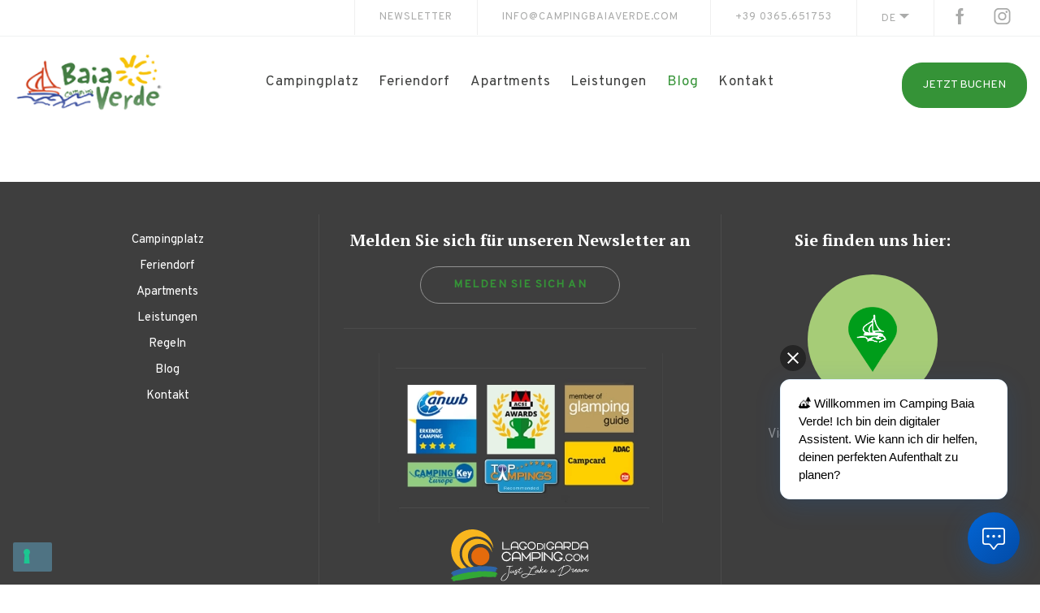

--- FILE ---
content_type: text/html; charset=UTF-8
request_url: https://www.campingbaiaverde.de/blog-de/-508.html
body_size: 9608
content:
<!DOCTYPE html>
<html lang="de" dir="ltr">	
	<head>
		<!-- index1C_prod.inc.html -->
		<meta charset="utf-8">
		<meta name="viewport" content="width=device-width, initial-scale=1, user-scalable=no">
		<title>Blog</title>
		<meta name="description" content="">
		<meta name="keywords" content="">
		<meta name="robots" content="INDEX,FOLLOW">
		
		<link rel="apple-touch-icon" sizes="180x180" href="https://www.campingbaiaverde.de/./personalizzazione/tpl/files/img/favicon/apple-touch-icon.png">
		<link rel="icon" type="image/png" href="https://www.campingbaiaverde.de/./personalizzazione/tpl/files/img/favicon/android-chrome-192x192.png" sizes="192x192">
		<link rel="icon" type="image/png" sizes="32x32" href="https://www.campingbaiaverde.de/./personalizzazione/tpl/files/img/favicon/favicon-32x32.png">
		<link rel="icon" type="image/png" sizes="16x16" href="https://www.campingbaiaverde.de/./personalizzazione/tpl/files/img/favicon/favicon-16x16.png">
		<link rel="shortcut icon" href="https://www.campingbaiaverde.de/./personalizzazione/tpl/files/img/favicon/favicon.ico">
		<link rel="manifest" href="https://www.campingbaiaverde.de/./personalizzazione/tpl/files/img/favicon/site.webmanifest">
		<link rel="mask-icon" href="https://www.campingbaiaverde.de/./personalizzazione/tpl/files/img/favicon/safari-pinned-tab.svg" color="#359337">
		<meta name="msapplication-TileColor" content="#ffffff">
		<meta name="msapplication-TileImage" content="https://www.campingbaiaverde.de/./personalizzazione/tpl/files/img/favicon/mstile-150x150.png">
		<meta name="theme-color" content="#ffffff">
		<link rel="alternate" type="application/rss+xml" title="" href="/de.xml" />
		<meta name="author" content="Camping Baia Verde">
		
		<link rel="alternate" hreflang="it" href="https://www.campingbaiaverde.it/blog-it/Bonus-vacanze-sul-lago-di-Garda-sì-al-camping-Baia-Verde-508.html" />
		<link rel="alternate" hreflang="en" href="https://www.campingbaiaverde.co.uk/en.html" />
		<link rel="alternate" hreflang="de" href="https://www.campingbaiaverde.de/de.html" />
		<link rel="alternate" hreflang="nl" href="https://www.camping-baia-verde.nl/nl.html" />
		<link rel="alternate" hreflang="fr" href="https://www.campingbaiaverde.fr/fr.html" />
		<link rel="alternate" hreflang="da" href="https://www.campingbaiaverde.dk/da.html" />
		<link rel="alternate" hreflang="pl" href="https://www.campingbaiaverde.pl/pl.html" />
				
		<meta property="og:type" content="website" />
		<meta property="og:url" content="https://www.campingbaiaverde.de//blog-de/-508.html" />
		<meta property="og:title" content="Blog" />
		<meta property="og:description" content="Was sollten Sie am Gardasee anschauen? Wie können Sie Ihren Urlaub bereichern? Was sind die interessantesten und wichtigsten Veranstaltungen in der Nähe unseres Campingplatzes?

	Hier ist unser toller Blog, auf dem zahlreiche Neuigkeiten, Berichte zu Veranstaltungen, Angebote, die Sie sich nicht entgehen lassen sollten, und Neuigkeiten zu dem wunderbaren Gebiet des Gardasees zu finden sind.
" />
		<meta property="og:image" content="https://www.campingbaiaverde.de/./personalizzazione/tpl/files/logo.png" />
		<meta name="twitter:card" content="summary">
		<meta name="twitter:site" content="">
				
		
		
		<link href="https://fonts.googleapis.com/css?family=Overpass|PT+Serif:400,700&amp;subset=latin-ext" rel="stylesheet"> <!-- font-family: 'Overpass', sans-serif; font-family: 'PT Serif', serif; -->
		<link href="https://www.campingbaiaverde.de/./personalizzazione/tpl/files/font-awesome/font-awesome.min.css" rel="stylesheet" type="text/css" media="all">
		<link rel="stylesheet" href="https://www.campingbaiaverde.de/./personalizzazione/tpl/files/lightbox2/css/lightbox.min.css" type="text/css" media="screen" />
		<link rel="stylesheet" href="https://www.campingbaiaverde.de/./personalizzazione/tpl/files/slick/slick.css" type="text/css" media="screen" />
		<link rel="stylesheet" href="https://www.campingbaiaverde.de/./personalizzazione/tpl/files/slick/slick-theme.css" type="text/css" media="screen" />
		<link rel='stylesheet' href='https://www.campingbaiaverde.de/./personalizzazione/tpl/files/fullcalendar/fullcalendar.min.css' type="text/css" />
		<link rel="stylesheet" href="https://www.campingbaiaverde.de/./personalizzazione/tpl/files/stile.css" type="text/css" media="all">
		<link rel="stylesheet" href="//code.jquery.com/ui/1.12.1/themes/base/jquery-ui.css">				
		<script src="https://code.jquery.com/jquery-3.3.1.min.js"></script>
		<script src="https://code.jquery.com/ui/1.12.1/jquery-ui.min.js"></script>
		<script src="https://www.campingbaiaverde.de/./personalizzazione/tpl/files/jquery.imagezoom.js"></script>
		
		
<script type="application/ld+json">
			{
			  "@context": "http://schema.org",
			  "@type": "BreadcrumbList",
			  "itemListElement": [
			  {"@type": "ListItem", "position": 1, "item": { "@id": "https://www.campingbaiaverde.de/de.html", "name": "Home"}},
			  {"@type": "ListItem", "position": 2, "item": { "@id": "https://www.campingbaiaverde.de/de/Blog.html", "name": "Blog"}},
			  {"@type": "ListItem", "position": 3, "item": { "@id": "https://www.campingbaiaverde.de/blog-de/-508.html", "name": ""}}]
			}
			</script>
<script type="application/ld+json">
					{
					  "@context": "http://schema.org",
					  "@type": "BlogPosting","headline": "","datePublished": "1970-01-01T01:00:00+01:00","dateModified": "1970-01-01T01:00:00+01:00","author": {"@type": "Organization", "name": "Camping Baia Verde" },"publisher": {
				    "@type": "Organization",
				    "name": "Camping Baia Verde",
				    "logo": {
				      "@type": "ImageObject",
				      "url": "https://www.campingbaiaverde.de/./personalizzazione/tpl/files/img/logo.png"
				    }
				}}
					</script>
		
		<!-- Google Tag Manager -->
		<script>(function(w,d,s,l,i){w[l]=w[l]||[];w[l].push({'gtm.start':
		new Date().getTime(),event:'gtm.js'});var f=d.getElementsByTagName(s)[0],
		j=d.createElement(s),dl=l!='dataLayer'?'&l='+l:'';j.async=true;j.src=
		'https://www.googletagmanager.com/gtm.js?id='+i+dl;f.parentNode.insertBefore(j,f);
		})(window,document,'script','dataLayer','GTM-TXZSP35');</script>
		<script>
			function consentGranted() {
			  gtag('consent', 'update', {
				'ad_storage': 'granted'
			  });
			}
		</script>		  
		<!-- End Google Tag Manager -->

		<!-- Sopra il vecchio Tag Manager UA - Sotto il nuovo GA4 -->
		<!-- Global site tag (gtag.js) - Google Analytics -->
		<script async src="https://www.googletagmanager.com/gtag/js?id=G-W0Y03PKN4E"></script>
		<script>
		  window.dataLayer = window.dataLayer || [];
		  function gtag(){dataLayer.push(arguments);}
		  gtag('consent', 'default', { 'ad_storage': 'denied', 'analytics_storage': 'denied' });
		  gtag('js', new Date());
		  gtag('config', 'G-W0Y03PKN4E');
		</script>
		
		<!-- Global site tag (gtag.js) - Google Ads: 796824282 -->
		<script async src="https://www.googletagmanager.com/gtag/js?id=AW-796824282"></script>
		<script>
		window.dataLayer = window.dataLayer || [];
		function gtag(){dataLayer.push(arguments);}
		gtag('consent', 'default', { 'ad_storage': 'denied', 'analytics_storage': 'denied' });
		gtag('js', new Date());
		gtag('config', 'AW-796824282');
		</script>

		<script type="text/javascript">
			var _currentPurposes = { 1: true, 2: false, 3: false, 4: false, 5: false };
			var _currentPurposesProxy = new Proxy(_currentPurposes, { set: function(target, key, value) { target[key] = value; _checkPurpose(key, value); return true; }});
			var lang_id = "de";
			switch (lang_id) {
				case 'en':
				case 'pl':
				case 'da':
					var policy_id = 27325840;
					var lang_id = 'en-GB';
					break;
				case 'de':
					var policy_id = 62767978;
					break;
				case 'it':
					var policy_id = 54857000;
					break;
				case 'fr':
					var policy_id = 67645983;
					break;
				case 'nl':
					var policy_id = 15635201;
					break;	
			}

			var _iub = _iub || [];
			_iub.csConfiguration = {"askConsentAtCookiePolicyUpdate":true,"countryDetection":true,"enableLgpd":true,"enableUspr":true,"floatingPreferencesButtonDisplay":"bottom-left","lgpdAppliesGlobally":false,"perPurposeConsent":true,"siteId":3072020,"whitelabel":false,"cookiePolicyId":policy_id,"lang":lang_id, "banner":{ "acceptButtonDisplay":true,"backgroundOverlay":true,"closeButtonDisplay":false,"customizeButtonDisplay":true,"explicitWithdrawal":true,"listPurposes":true,"position":"float-bottom-center","rejectButtonDisplay":true,"showPurposesToggles":true }};
		</script>
		<script type="text/javascript" src="//cdn.iubenda.com/cs/gpp/stub.js"></script>
		<script type="text/javascript" src="//cdn.iubenda.com/cs/iubenda_cs.js" charset="UTF-8" async></script>
		<script type="text/javascript" src="https://www.glacom.it/./personalizzazione/tpl/files/lib/cookie-consent.js"></script>
		<script type="text/javascript">var _iub = _iub || {}; _iub.cons_instructions = _iub.cons_instructions || []; _iub.cons_instructions.push(["init", {api_key: "O7ARsypsSytviUBcgShyUeeJclQRE0Vr"}]);</script>
		<script type="text/javascript" src="https://cdn.iubenda.com/cons/iubenda_cons.js" async></script>
	</head>
	<body class="prod">
		<!-- Google Tag Manager (noscript) -->
		<noscript><iframe src="https://www.googletagmanager.com/ns.html?id=GTM-TXZSP35"
		height="0" width="0" style="display:none;visibility:hidden"></iframe></noscript>
		<!-- End Google Tag Manager (noscript) -->
		
		<header>
			<div id="cont_top">
				<div id="cont_top_top">
					<ul>
						<!-- <li class="cont_top_top_item"> <a href="https://reviews.customer-alliance.com/hotel/camping-baia-verde-manerba-del-garda-bs-3788880a5551059c.html?_locale=de" target="_blank">Rezensionen</a> </li> -->
						<!--li class="cont_top_top_item"> <a href="https://a8c9a0.mailupclient.com/frontend/forms/Subscription.aspx?idList=3&idForm=5&guid=545709CB-6EFC-44BC-9BA4-03010CB36451" target="_blank">newsletter</a> </li-->
						<li class="cont_top_top_item"> <a href="https://a8c9a0.mailupclient.com/frontend/forms/Subscription.aspx?idList=9&idForm=11&guid=4AFAA2B4-3B58-444D-BBFD-48950D2C2D46" target="_blank">newsletter</a> </li>
						<li class="cont_top_top_item"> <a href="mailto:info@campingbaiaverde.com">info@campingbaiaverde.com</a> <a href="tel:+390365651753">+39 0365.651753</a> </li>
						<li class="cont_top_top_item dropdown"> 
							de <svg xmlns="http://www.w3.org/2000/svg" xmlns:xlink="http://www.w3.org/1999/xlink" x="0px" y="0px" viewBox="0 0 386.257 386.257" style="enable-background:new 0 0 386.257 386.257;" xml:space="preserve"><polygon points="0,96.879 193.129,289.379 386.257,96.879 " fill="#ababab" class="dropdown_arrow"/></svg> 
							<ul class="dropdown-menu"><li><a href="https://www.campingbaiaverde.it/blog-it/Bonus-vacanze-sul-lago-di-Garda-sì-al-camping-Baia-Verde-508.html">it</a></li><li><a href="https://www.campingbaiaverde.co.uk/en.html">en</a></li><li><a href="https://www.campingbaiaverde.de/de.html" id="current_lang">de</a></li><li><a href="https://www.camping-baia-verde.nl/nl.html">nl</a></li><li><a href="https://www.campingbaiaverde.fr/fr.html">fr</a></li><li><a href="https://www.campingbaiaverde.dk/da.html">da</a></li><li><a href="https://www.campingbaiaverde.pl/pl.html">pl</a></li></ul> 
						</li>
						<li class="cont_top_top_item social"> 
							<a href="https://www.facebook.com/CampingBaiaVerde" target="_blank">
								<svg xmlns="http://www.w3.org/2000/svg" xmlns:xlink="http://www.w3.org/1999/xlink" x="0px" y="0px" viewBox="0 0 512 512" style="enable-background:new 0 0 512 512;" xml:space="preserve">
									<g><path class="social_fb" d="M288,176v-64c0-17.7,14.3-32,32-32h32V0h-64c-53,0-96,43-96,96v80h-64v80h64v256h96V256h64l32-80H288z"/></g>
								</svg>
							</a>
							<a href="https://www.instagram.com/baiaverdegreen/" target="_blank">
								<svg xmlns="http://www.w3.org/2000/svg" xmlns:xlink="http://www.w3.org/1999/xlink" x="0px" y="0px" width="169.063px" height="169.063px" viewBox="0 0 169.063 169.063" style="enable-background:new 0 0 169.063 169.063;" xml:space="preserve">
									<g>
										<path class="social_fb" d="M122.406,0H46.654C20.929,0,0,20.93,0,46.655v75.752c0,25.726,20.929,46.655,46.654,46.655h75.752
											c25.727,0,46.656-20.93,46.656-46.655V46.655C169.063,20.93,148.133,0,122.406,0z M154.063,122.407
											c0,17.455-14.201,31.655-31.656,31.655H46.654C29.2,154.063,15,139.862,15,122.407V46.655C15,29.201,29.2,15,46.654,15h75.752
											c17.455,0,31.656,14.201,31.656,31.655V122.407z"/>
										<path class="social_fb" d="M84.531,40.97c-24.021,0-43.563,19.542-43.563,43.563c0,24.02,19.542,43.561,43.563,43.561s43.563-19.541,43.563-43.561
											C128.094,60.512,108.552,40.97,84.531,40.97z M84.531,113.093c-15.749,0-28.563-12.812-28.563-28.561
											c0-15.75,12.813-28.563,28.563-28.563s28.563,12.813,28.563,28.563C113.094,100.281,100.28,113.093,84.531,113.093z"/>
										<path class="social_fb" d="M129.921,28.251c-2.89,0-5.729,1.17-7.77,3.22c-2.051,2.04-3.23,4.88-3.23,7.78c0,2.891,1.18,5.73,3.23,7.78
											c2.04,2.04,4.88,3.22,7.77,3.22c2.9,0,5.73-1.18,7.78-3.22c2.05-2.05,3.22-4.89,3.22-7.78c0-2.9-1.17-5.74-3.22-7.78
											C135.661,29.421,132.821,28.251,129.921,28.251z"/>
									</g>
								</svg>
							</a>
						</li>
					</ul>
				</div>
				<div id="cont_top_top_mobi">
					<ul class="mobi_first_lev">
						<li class="cont_top_top_item"><a href="https://services.sgs-hospitality.com/Booking/disponibilita/baiaverde/de" target="_blank" class="btn_book">Jetzt buchen</a><!--<button class="btn_book">Jetzt buchen</button>--></li>
						<li class="cont_top_top_item"> <a href="/de/Kontakte.html">Kontakte</a></li>
						<li class="cont_top_top_item dropdown">
							&nbsp;
							<button class="menu-btn" type="button">
								<span class="menu-btn__icon">
									<span class="menu-btn__icon__middle"></span>
								</span>
							</button>
							<ul class="dropdown-menu">
								<ul class="lang_mobi"><li><a href="https://www.campingbaiaverde.it/blog-it/Bonus-vacanze-sul-lago-di-Garda-sì-al-camping-Baia-Verde-508.html">it</a></li><li><a href="https://www.campingbaiaverde.co.uk/en.html">en</a></li><li><a href="https://www.campingbaiaverde.de/de.html" id="current_lang">de</a></li><li><a href="https://www.camping-baia-verde.nl/nl.html">nl</a></li><li><a href="https://www.campingbaiaverde.fr/fr.html">fr</a></li><li><a href="https://www.campingbaiaverde.dk/da.html">da</a></li><li><a href="https://www.campingbaiaverde.pl/pl.html">pl</a></li></ul> 
								<ul class="menu_mobi"><li><a href='https://www.campingbaiaverde.de/de.html' >Home</a></li><li class="dropdown_sub"><a href='https://www.campingbaiaverde.de/de/Campingplatz.html' >Campingplatz</a><ul class="menu_mobi_sub">
	
	<li class="menu_prod"><a href="https://www.campingbaiaverde.de/de/Comfort-Stellplatz.html"><div class="menu_prod_title">Comfort Stellplatz</div></a></li>
	
	<li class="menu_prod"><a href="https://www.campingbaiaverde.de/de/Superior-Stellplatz.html"><div class="menu_prod_title">Superior Stellplatz</div></a></li>
	
	<li class="menu_prod"><a href="https://www.campingbaiaverde.de/de/Superior-XL-Stellplatz.html"><div class="menu_prod_title">Superior XL Stellplatz</div></a></li>
	
	<li class="menu_prod"><a href="https://www.campingbaiaverde.de/de/Natural-Green-Stellplatz.html"><div class="menu_prod_title">Natural Green Stellplatz</div></a></li>
	
	<li class="menu_prod"><a href="https://www.campingbaiaverde.de/de/Natural-Green-XL-Stellplatz.html"><div class="menu_prod_title">Natural Green XL Stellplatz</div></a></li>
	
</ul>
</li><li class="dropdown_sub"><a href='https://www.campingbaiaverde.de/de/Feriendorf.html' >Feriendorf</a><ul class="menu_mobi_sub">
	
	<li class="menu_prod"><a href="https://www.campingbaiaverde.de/de/Mobilheim-Prestige.html"><div class="menu_prod_title">Mobilheim Prestige</div></a></li>
	
	<li class="menu_prod"><a href="https://www.campingbaiaverde.de/de/Mobilheim-Ecolux.html"><div class="menu_prod_title">Mobilheim Ecolux</div></a></li>
	
	<li class="menu_prod"><a href="https://www.campingbaiaverde.de/de/Mobilheim-Green-Suite.html"><div class="menu_prod_title">Mobilheim Green Suite</div></a></li>
	
	<li class="menu_prod"><a href="https://www.campingbaiaverde.de/de/Mobilheim-Suite.html"><div class="menu_prod_title">Mobilheim Suite</div></a></li>
	
	<li class="menu_prod"><a href="https://www.campingbaiaverde.de/de/Special-Suite-Mobilheim.html"><div class="menu_prod_title">Special Suite Mobilheim</div></a></li>
	
	<li class="menu_prod"><a href="https://www.campingbaiaverde.de/de/Mobilheim-Family.html"><div class="menu_prod_title">Mobilheim Family</div></a></li>
	
	<li class="menu_prod"><a href="https://www.campingbaiaverde.de/de/Mobilheim-Charme.html"><div class="menu_prod_title">Mobilheim Charme</div></a></li>
	
	<li class="menu_prod"><a href="https://www.campingbaiaverde.de/de/Mobilheim-Giada.html"><div class="menu_prod_title">Mobilheim Giada</div></a></li>
	
	<li class="menu_prod"><a href="https://www.campingbaiaverde.de/de/Zelt-Lodge.html"><div class="menu_prod_title">Zelt Lodge</div></a></li>
	
</ul>
</li><li class="dropdown_sub"><a href='https://www.campingbaiaverde.de/de/Apartments.html' >Apartments</a><ul class="menu_mobi_sub">
	
	<li class="menu_prod"><a href="https://www.campingbaiaverde.de/de/Girasole-Apartment.html"><div class="menu_prod_title">Girasole Apartment</div></a></li>
	
	<li class="menu_prod"><a href="https://www.campingbaiaverde.de/de/Iris-Apartment.html"><div class="menu_prod_title">Iris Apartment</div></a></li>
	
	<li class="menu_prod"><a href="https://www.campingbaiaverde.de/de/Rosa-Apartment.html"><div class="menu_prod_title">Rosa Apartment</div></a></li>
	
	<li class="menu_prod"><a href="https://www.campingbaiaverde.de/de/Einzelvilla-Fior-di-Sole.html"><div class="menu_prod_title">Einzelvilla Fior di Sole</div></a></li>
	
</ul>
</li><li><a href='https://www.campingbaiaverde.de/de/Leistungen.html' >Leistungen</a></li><li><a href='https://www.campingbaiaverde.de/de/Blog.html' >Blog</a></li><li><a href='https://www.campingbaiaverde.de/de/Kontakt.html' >Kontakt</a></li></ul>

								<a  class="link_menu_mobi" href="tel:+390365651753">+39 0365.651753</a>
								<!--a  class="link_menu_mobi" href="https://a8c9a0.mailupclient.com/frontend/forms/Subscription.aspx?idList=3&idForm=5&guid=545709CB-6EFC-44BC-9BA4-03010CB36451" target="_blank">newsletter</a-->
								<a  class="link_menu_mobi" href="https://a8c9a0.mailupclient.com/frontend/forms/Subscription.aspx?idList=9&idForm=11&guid=4AFAA2B4-3B58-444D-BBFD-48950D2C2D46" target="_blank">newsletter</a>
								<!-- <a  class="link_menu_mobi" href="https://reviews.customer-alliance.com/hotel/camping-baia-verde-manerba-del-garda-bs-3788880a5551059c.html?_locale=de" target="_blank">Rezensionen</a> -->
								<a class="link_menu_social_mobi" href="https://www.facebook.com/CampingBaiaVerde" target="_blank">
									<svg xmlns="http://www.w3.org/2000/svg" xmlns:xlink="http://www.w3.org/1999/xlink" x="0px" y="0px" viewBox="0 0 512 512" style="enable-background:new 0 0 512 512;" xml:space="preserve">
										<g><path class="social_fb" d="M288,176v-64c0-17.7,14.3-32,32-32h32V0h-64c-53,0-96,43-96,96v80h-64v80h64v256h96V256h64l32-80H288z"/></g>
									</svg>
								</a>
								<a class="link_menu_social_mobi" href="https://www.instagram.com/baiaverdegreen/" target="_blank">
									<svg xmlns="http://www.w3.org/2000/svg" xmlns:xlink="http://www.w3.org/1999/xlink" x="0px" y="0px" width="169.063px" height="169.063px" viewBox="0 0 169.063 169.063" style="enable-background:new 0 0 169.063 169.063;" xml:space="preserve">
										<g>
											<path class="social_fb" d="M122.406,0H46.654C20.929,0,0,20.93,0,46.655v75.752c0,25.726,20.929,46.655,46.654,46.655h75.752
												c25.727,0,46.656-20.93,46.656-46.655V46.655C169.063,20.93,148.133,0,122.406,0z M154.063,122.407
												c0,17.455-14.201,31.655-31.656,31.655H46.654C29.2,154.063,15,139.862,15,122.407V46.655C15,29.201,29.2,15,46.654,15h75.752
												c17.455,0,31.656,14.201,31.656,31.655V122.407z"/>
											<path class="social_fb" d="M84.531,40.97c-24.021,0-43.563,19.542-43.563,43.563c0,24.02,19.542,43.561,43.563,43.561s43.563-19.541,43.563-43.561
												C128.094,60.512,108.552,40.97,84.531,40.97z M84.531,113.093c-15.749,0-28.563-12.812-28.563-28.561
												c0-15.75,12.813-28.563,28.563-28.563s28.563,12.813,28.563,28.563C113.094,100.281,100.28,113.093,84.531,113.093z"/>
											<path class="social_fb" d="M129.921,28.251c-2.89,0-5.729,1.17-7.77,3.22c-2.051,2.04-3.23,4.88-3.23,7.78c0,2.891,1.18,5.73,3.23,7.78
												c2.04,2.04,4.88,3.22,7.77,3.22c2.9,0,5.73-1.18,7.78-3.22c2.05-2.05,3.22-4.89,3.22-7.78c0-2.9-1.17-5.74-3.22-7.78
												C135.661,29.421,132.821,28.251,129.921,28.251z"/>
										</g>
									</svg>
								</a>
							</ul>
						</li>
					</ul>	
				</div>
				
				<div id="top">
					<div id="logo"><a href="https://www.campingbaiaverde.de/de.html">
						<img class="logo_notscroll" src="/./personalizzazione/tpl/files/img/logo.png" alt="Camping Baia Verde - Lago di Garda" title="Camping Baia Verde - Lago di Garda">
						<img class="logo_scroll" src="/./personalizzazione/tpl/files/img/logo_small.png" alt="Camping Baia Verde - Lago di Garda" title="Camping Baia Verde - Lago di Garda">
					</a></div>
					<div id="cont_menu"><nav id="top_menu"><div id="top_menu_collapse">
<ul id="main-menu">
	<li class="dropdown"><a href="https://www.campingbaiaverde.de/de/Campingplatz.html"  >Campingplatz</a><div class="dropdown-menu">
	<div class="dropdown-menu-title">
		<div class="wrap">
			<div class="close-menu"> 
				<a class="link-pages" href="https://www.campingbaiaverde.de/de/Campingplatz.html">STELLPLÄTZE</a>
				<a class="link-close f-close-menu" href="#"><img src="/./personalizzazione/tpl/files/img/close.svg"></a>
			</div>
		</div>	
    	</div>
	<div class="dropdown-menu-cont">
		<div class="wrap" style="display: flex; flex-wrap: wrap;">
		
		<div class="menu_prod">
			<a href="https://www.campingbaiaverde.de/de/Comfort-Stellplatz.html">
			<div class="menu_prod_title">Comfort Stellplatz</div>
			<div class="menu_prod_summ">80m<sup>2</sup>  |  Zentrum des Campingplatzes</div>
			<div class="menu_prod_img"><img src="https://www.campingbaiaverde.de/files/booking/products/thumb/comfort_1.jpg" alt="Comfort Stellplatz"></div>
			</a>
		</div>
		
		<div class="menu_prod">
			<a href="https://www.campingbaiaverde.de/de/Superior-Stellplatz.html">
			<div class="menu_prod_title">Superior Stellplatz</div>
			<div class="menu_prod_summ">90m<sup>2</sup>  |  Privatkabine mit WC</div>
			<div class="menu_prod_img"><img src="https://www.campingbaiaverde.de/files/booking/products/thumb/120.jpg" alt="Superior Stellplatz"></div>
			</a>
		</div>
		
		<div class="menu_prod">
			<a href="https://www.campingbaiaverde.de/de/Superior-XL-Stellplatz.html">
			<div class="menu_prod_title">Superior XL Stellplatz</div>
			<div class="menu_prod_summ">100-127m<sup>2</sup>  |  Privatkabine mit WC</div>
			<div class="menu_prod_img"><img src="https://www.campingbaiaverde.de/files/booking/products/thumb/piazzola-superior-xl-01.jpg" alt="Superior XL Stellplatz"></div>
			</a>
		</div>
		
		<div class="menu_prod">
			<a href="https://www.campingbaiaverde.de/de/Natural-Green-Stellplatz.html">
			<div class="menu_prod_title">Natural Green Stellplatz</div>
			<div class="menu_prod_summ">70-90m<sup>2</sup>  |  Ruhiger Bereich, direkter Seezugang</div>
			<div class="menu_prod_img"><img src="https://www.campingbaiaverde.de/files/booking/products/thumb/natural-green-03.jpg" alt="Natural Green Stellplatz"></div>
			</a>
		</div>
		
		<div class="menu_prod">
			<a href="https://www.campingbaiaverde.de/de/Natural-Green-XL-Stellplatz.html">
			<div class="menu_prod_title">Natural Green XL Stellplatz</div>
			<div class="menu_prod_summ">100-180m<sup>2</sup>  |  viel Platz, direkter Seezugang</div>
			<div class="menu_prod_img"><img src="https://www.campingbaiaverde.de/files/booking/products/thumb/natural-green-xl-01.jpg" alt="Natural Green XL Stellplatz"></div>
			</a>
		</div>
		
		</div>
	</div>
</div>
</li><li class="dropdown"><a href="https://www.campingbaiaverde.de/de/Feriendorf.html"  >Feriendorf</a><div class="dropdown-menu">
	<div class="dropdown-menu-title">
		<div class="wrap">
			<div class="close-menu"> 
				<a class="link-pages" href="https://www.campingbaiaverde.de/de/Feriendorf.html">Mobilheime</a>
				<a class="link-close f-close-menu" href="#"><img src="/./personalizzazione/tpl/files/img/close.svg"></a>
			</div>
		</div>	
    	</div>
	<div class="dropdown-menu-cont">
		<div class="wrap" style="display: flex; flex-wrap: wrap;">
		
		<div class="menu_prod">
			<a href="https://www.campingbaiaverde.de/de/Mobilheim-Prestige.html">
			<div class="menu_prod_title">Mobilheim Prestige</div>
			<div class="menu_prod_summ">35m<sup>2</sup> | 6 Personen, 3 Schlafzimmer und 2 Bäder</div>
			<div class="menu_prod_img"><img src="https://www.campingbaiaverde.de/files/booking/products/thumb/LUC_5920.jpg" alt="Mobilheim Prestige"></div>
			</a>
		</div>
		
		<div class="menu_prod">
			<a href="https://www.campingbaiaverde.de/de/Mobilheim-Ecolux.html">
			<div class="menu_prod_title">Mobilheim Ecolux</div>
			<div class="menu_prod_summ">31m<sup>2</sup> | 4 Personen, 2 Schlafzimmer</div>
			<div class="menu_prod_img"><img src="https://www.campingbaiaverde.de/files/booking/products/thumb/LUC_5972.jpg" alt="Mobilheim Ecolux"></div>
			</a>
		</div>
		
		<div class="menu_prod">
			<a href="https://www.campingbaiaverde.de/de/Mobilheim-Green-Suite.html">
			<div class="menu_prod_title">Mobilheim Green Suite</div>
			<div class="menu_prod_summ">32qm  |  5 Personen, 2 Schlafzimmer</div>
			<div class="menu_prod_img"><img src="https://www.campingbaiaverde.de/files/booking/products/thumb/greensuite_1a.jpg" alt="Mobilheim Green Suite"></div>
			</a>
		</div>
		
		<div class="menu_prod">
			<a href="https://www.campingbaiaverde.de/de/Mobilheim-Suite.html">
			<div class="menu_prod_title">Mobilheim Suite</div>
			<div class="menu_prod_summ">32qm  |  5 Personen, 2 Schlafzimmer</div>
			<div class="menu_prod_img"><img src="https://www.campingbaiaverde.de/files/booking/products/thumb/CasaMobileSuiteDeluxe_01.jpg" alt="Mobilheim Suite"></div>
			</a>
		</div>
		
		<div class="menu_prod">
			<a href="https://www.campingbaiaverde.de/de/Special-Suite-Mobilheim.html">
			<div class="menu_prod_title">Special Suite Mobilheim</div>
			<div class="menu_prod_summ">34m<sup>2</sup>  |  4 Personen, 2 Schlafzimmer</div>
			<div class="menu_prod_img"><img src="https://www.campingbaiaverde.de/files/booking/products/thumb/CasaMobileSpecialSuite_01.jpg" alt="Special Suite Mobilheim"></div>
			</a>
		</div>
		
		<div class="menu_prod">
			<a href="https://www.campingbaiaverde.de/de/Mobilheim-Family.html">
			<div class="menu_prod_title">Mobilheim Family</div>
			<div class="menu_prod_summ">32qm  |  6 Personen, 3 Schlafzimmer</div>
			<div class="menu_prod_img"><img src="https://www.campingbaiaverde.de/files/booking/products/thumb/family_deluxe_sala5.jpg" alt="Mobilheim Family"></div>
			</a>
		</div>
		
		<div class="menu_prod">
			<a href="https://www.campingbaiaverde.de/de/Mobilheim-Charme.html">
			<div class="menu_prod_title">Mobilheim Charme</div>
			<div class="menu_prod_summ">24m<sup>2</sup>  |  5 Personen, 2 Schlafzimmer</div>
			<div class="menu_prod_img"><img src="https://www.campingbaiaverde.de/files/booking/products/thumb/charme_sala20.jpg" alt="Mobilheim Charme"></div>
			</a>
		</div>
		
		<div class="menu_prod">
			<a href="https://www.campingbaiaverde.de/de/Mobilheim-Giada.html">
			<div class="menu_prod_title">Mobilheim Giada</div>
			<div class="menu_prod_summ">33qm  |  6 Personen, 3 Schlafzimmer</div>
			<div class="menu_prod_img"><img src="https://www.campingbaiaverde.de/files/booking/products/thumb/giada_sala21.jpg" alt="Mobilheim Giada"></div>
			</a>
		</div>
		
		<div class="menu_prod">
			<a href="https://www.campingbaiaverde.de/de/Zelt-Lodge.html">
			<div class="menu_prod_title">Zelt Lodge</div>
			<div class="menu_prod_summ">25qm  |  5 Personen, 2 Schlafzimmer</div>
			<div class="menu_prod_img"><img src="https://www.campingbaiaverde.de/files/booking/products/thumb/005Trend.jpg" alt="Zelt Lodge"></div>
			</a>
		</div>
		
		</div>
	</div>
</div>
</li><li class="dropdown"><a href="https://www.campingbaiaverde.de/de/Apartments.html"  >Apartments</a><div class="dropdown-menu">
	<div class="dropdown-menu-title">
		<div class="wrap">
			<div class="close-menu"> 
				<a class="link-pages" href="https://www.campingbaiaverde.de/de/Apartments.html">Ferienwohnungen</a>
				<a class="link-close f-close-menu" href="#"><img src="/./personalizzazione/tpl/files/img/close.svg"></a>
			</div>
		</div>	
    	</div>
	<div class="dropdown-menu-cont">
		<div class="wrap" style="display: flex; flex-wrap: wrap;">
		
		<div class="menu_prod">
			<a href="https://www.campingbaiaverde.de/de/Girasole-Apartment.html">
			<div class="menu_prod_title">Girasole Apartment</div>
			<div class="menu_prod_summ">57m<sup>2</sup>  |  4+2 Personen, 2 Schlafzimmer</div>
			<div class="menu_prod_img"><img src="https://www.campingbaiaverde.de/files/booking/products/thumb/girasole_camera.jpg" alt="Girasole Apartment"></div>
			</a>
		</div>
		
		<div class="menu_prod">
			<a href="https://www.campingbaiaverde.de/de/Iris-Apartment.html">
			<div class="menu_prod_title">Iris Apartment</div>
			<div class="menu_prod_summ">57qm  |  4+2 Personen, 2 Schlafzimmer</div>
			<div class="menu_prod_img"><img src="https://www.campingbaiaverde.de/files/booking/products/thumb/iris_camera3.jpg" alt="Iris Apartment"></div>
			</a>
		</div>
		
		<div class="menu_prod">
			<a href="https://www.campingbaiaverde.de/de/Rosa-Apartment.html">
			<div class="menu_prod_title">Rosa Apartment</div>
			<div class="menu_prod_summ">115qm  |  6+2 Personen, 3 Schlafzimmer</div>
			<div class="menu_prod_img"><img src="https://www.campingbaiaverde.de/files/booking/products/thumb/rosa_camera7.jpg" alt="Rosa Apartment"></div>
			</a>
		</div>
		
		<div class="menu_prod">
			<a href="https://www.campingbaiaverde.de/de/Einzelvilla-Fior-di-Sole.html">
			<div class="menu_prod_title">Einzelvilla Fior di Sole</div>
			<div class="menu_prod_summ">80qm  |  4+2 Personen, 2 Schlafzimmer</div>
			<div class="menu_prod_img"><img src="https://www.campingbaiaverde.de/files/booking/products/thumb/villetta_sala1.jpg" alt="Einzelvilla Fior di Sole"></div>
			</a>
		</div>
		
		</div>
	</div>
</div>
</li><li><a href="https://www.campingbaiaverde.de/de/Leistungen.html"  >Leistungen</a></li><li><a href="https://www.campingbaiaverde.de/de/Blog.html" id="current_menu_top" >Blog</a></li><li><a href="https://www.campingbaiaverde.de/de/Kontakt.html"  >Kontakt</a></li>
</ul>
</div>
</nav></div>
					<div id="cont_btn_book">
						<a href="https://services.sgs-hospitality.com/Booking/disponibilita/baiaverde/de" target="_blank" class="btn_book">Jetzt buchen</a>
						<!--<button class="btn_book">Jetzt buchen</button>
						<div class="cont_book" style="display:none;">
							<div class="cont_book_close"><img src="/./personalizzazione/tpl/files/img/close.svg"></div>
							<div class="wrap">
<div class="cont_form_search">
	<span>Berechnen Sie Ihren Kostenvoranschlag</span>
	<form name="src_book" id="src_book" action="https://www.campingbaiaverde.de/de/Booking.html" method="post">
		<input type="hidden" name="search_book" value="1">
		<div class="cont_form_inplab">
			<div class="cont_form_day"><span id="day_dfrom_src">17</span><span id="month_dfrom_src"></span></div>
			<div class="cont_form_inp"><input type="hidden" name="dfrom" id="dfrom_src" mindate="2026-01-17" maxdate="2026-01-17" value=2026-01-17></div>
			<div class="cont_form_day"><img src="/./personalizzazione/tpl/files/img/long-right-arrow-white.svg"></div>
			<div class="cont_form_day"><span id="day_dto_src"></span><span id="month_dto_src"></span></div>
			<div class="cont_form_inp"><input type="hidden" name="dto" id="dto_src" mindate="2026-01-17" maxdate="2026-01-17" value=""></div>
		</div>
		<div class="cont_form_inplab">
			<div class="cont_form_inp">
				<div class="quantity">
					<div class="quantity-button quantity-down"><i class="fa fa-minus"></i></div>
					<input type="number" min="1" max="6" step="1" readonly name="adult" id="adult_src" value="2">
					<div class="quantity-button quantity-up"><i class="fa fa-plus"></i></div>
				</div>
			</div>
			<div class="cont_form_lab">Erwachsene</div>
		</div>
		<div class="cont_form_inplab">
			<div class="cont_form_inp">
				<div class="quantity">
					<div class="quantity-button quantity-down"><i class="fa fa-minus"></i></div>
					<input type="number" min="0" max="5" step="1" readonly name="child" id="child_src" value="0">
					<div class="quantity-button quantity-up"><i class="fa fa-plus"></i></div>
				</div>
			</div>
			<div class="cont_form_lab">Kinder (3-11)</div>
		</div>
		<div class="cont_form_inplab">
			<div class="cont_form_inp">
				<div class="quantity">
					<div class="quantity-button quantity-down"><i class="fa fa-minus"></i></div>
					<input type="number" min="0" max="5" step="1" readonly name="child2" id="child2_src" value="0">
					<div class="quantity-button quantity-up"><i class="fa fa-plus"></i></div>
				</div>
			</div>
			<div class="cont_form_lab">Kinder (0-2)</div>
		</div>
		<div class="cont_btn"><button type="submit" form="src_book" name="btn_search" class="btn_radius btn_search" value="Suche"><img src="/./personalizzazione/tpl/files/img/booking_cerca.svg"> Suche</button></div>
	</form>
</div>
</div>
<script>

</script>

						</div>-->
					</div>
				</div>
			</div>
		</header>
		<div class="cont_container">
			
		</div>
		<div class="cont_pre_footer">
			<div class="wrap">
				<div class="pre_footer">
					<div class="footer_sx"><ul id="menu_footer">
	
	<li><a href="/de/Campingplatz.html" id="" >Campingplatz</a></li>
	
	<li><a href="/de/Feriendorf.html" id="" >Feriendorf</a></li>
	
	<li><a href="/de/Apartments.html" id="" >Apartments</a></li>
	
	<li><a href="/de/Leistungen.html" id="" >Leistungen</a></li>
	
	<li><a href="/de/Regeln.html" id="" >Regeln</a></li>
	
	<li><a href="/de/Blog.html" id="current_menu_top" >Blog</a></li>
	
	<li><a href="/de/Kontakt.html" id="" >Kontakt</a></li>
	
</ul>
</div>
					<div class="footer_center">
						<div class="footer_center_cont">
							<span>Melden Sie sich für unseren Newsletter an</span>
							<!--div class="cont_btn"><a href="https://a8c9a0.mailupclient.com/frontend/forms/Subscription.aspx?idList=3&idForm=5&guid=545709CB-6EFC-44BC-9BA4-03010CB36451" target="_blank" class="btn_radius green">Melden Sie sich an</a></div-->
							<div class="cont_btn"><a href="https://a8c9a0.mailupclient.com/frontend/forms/Subscription.aspx?idList=9&idForm=11&guid=4AFAA2B4-3B58-444D-BBFD-48950D2C2D46" target="_blank" class="btn_radius green">Melden Sie sich an</a></div>
						</div>
						<div class="footer_center_cont" id="footer-convenzioni">
							<img src="/./personalizzazione/tpl/files/img/loghi.webp">

							<!--script type="text/javascript" src="https://www.topcampings.com/_widgets/topcampings_widget.js.php?type=medium&domain=com&str=1014&lang=it"></!--script-->

							<a href="https://www.lagodigardacamping.com/" class="lago-di-garda-camping" target="_blank">
								<img src="/./personalizzazione/tpl/files/img/lago-di-garda-camping.svg" style="max-width: 170px;">
							</a>
						</div>	
					</div>
					<div class="footer_dx"><div class="boxF">
	<span>Sie finden uns hier:</span>
	<div class="box_content"><img src="https://www.campingbaiaverde.de/files/background/tag_logo.png"></div>
	<span>Via dell&#39;Edera 19, Manerba del Garda</span>
	<div class="cont_btn"><a href="/de/Kontakte.html">So erreichen Sie uns</a></div>		
</div>	
</div>
				</div>	
			</div>
		</div>
		<footer>
			<div id="footer">2026 © Società Zarge Due srl   |   P.iva: 00605760982 Codice CIN: IT017102B1OWBGAG7Y |   <a href="https://www.iubenda.com/privacy-policy/62767978" class="iubenda-white no-brand iubenda-noiframe iubenda-embed iubenda-noiframe " title="Datenschutzerklärung ">Datenschutzerklärung</a> - <a href="https://www.iubenda.com/privacy-policy/62767978/cookie-policy" class="iubenda-white no-brand iubenda-noiframe iubenda-embed iubenda-noiframe " title="Cookie-Richtlinie ">Cookie-Richtlinie</a><a href="https://www.glacom.it" target="_blank" class="link_glacom">&nbsp;&nbsp;&nbsp;/&nbsp;&nbsp;&nbsp;Credits: Glacom&reg;</a></div>
			<a href="#" class="to_top"></a>
		</footer>
		
		
		
		<script src="https://www.campingbaiaverde.de/./personalizzazione/tpl/files/lightbox2/js/lightbox.min.js"></script>
		<script src="https://www.campingbaiaverde.de/./personalizzazione/tpl/files/slick/slick.min.js"></script>
		<script src='https://www.campingbaiaverde.de/./personalizzazione/tpl/files/fullcalendar/moment.min.js'></script>
		<!--script src='lib/jquery-ui.custom-datepicker.js'></script-->
		<script src='https://www.campingbaiaverde.de/./personalizzazione/tpl/files/fullcalendar/fullcalendar.min.js'></script>
		<script src='https://www.campingbaiaverde.de/./personalizzazione/tpl/files/fullcalendar/locale-all.js'></script>				

		<script src="https://www.campingbaiaverde.de/./personalizzazione/tpl/files/main_script.js"></script>
		
		<script>
		jQuery('.footer_sx ul#menu_footer').append('<li><a href="/./personalizzazione/tpl/files/pdf/baia-verde-2021.pdf" target="_blank">Katalog</a></li>');
		jQuery(document).ready(function() {
			/*if(jQuery("#src_book")){
				mind=jQuery("#dfrom_src").attr('mindate');
				maxd=jQuery("#dfrom_src").attr('maxdate');
				mind_ok=new Date(mind.substring(0, 4), mind.substring(5, 7)-1, mind.substring(8, 10));
				maxd_ok=new Date(maxd.substring(0, 4), maxd.substring(5, 7)-1, maxd.substring(8, 10));
				
				dates = jQuery("#dfrom_src, #dto_src").datepicker({
					buttonImage: '/./personalizzazione/tpl/files/img/booking_calendar_white.png',
					buttonImageOnly: true,
					dateFormat: 'yy-mm-dd',
					changeMonth: false,
					changeYear: false,
					showOn: 'both',
					minDate: mind_ok,
					maxDate: maxd_ok,
					beforeShowDay: function (date) {
				        var startDate = new Date("2020-10-10"); //ultimo giorno apertura
				        endDate = new Date("2021-03-31"); //ultimo giorno chiusura
				        return [date<startDate || date>=endDate];
				    },
					onSelect: function(selectedDate, inst) {
						var option = this.id == "dfrom_src" ? "minDate" : "maxDate",
						instance = jQuery(this).data("datepicker"),
						date = jQuery.datepicker.parseDate(instance.settings.dateFormat || jQuery.datepicker._defaults.dateFormat, selectedDate, instance.settings);
						dates.not(this).datepicker("option", option, date);
						
						var some_Date_var = new Date(inst.selectedYear, inst.selectedMonth, inst.selectedDay)
						if(this.id == "dfrom_src"){
							jQuery("#day_dfrom_src").html(selectedDate.substring(8, 10));
							jQuery("#month_dfrom_src").html(jQuery.datepicker.formatDate("MM", some_Date_var));
						}else if(this.id == "dto_src"){
							jQuery("#day_dto_src").html(selectedDate.substring(8, 10));
							jQuery("#month_dto_src").html(jQuery.datepicker.formatDate("MM", some_Date_var));
						}
					}
				});
			    jQuery.datepicker.setDefaults(jQuery.datepicker.regional['de']);
			}*/
				
			jQuery('#prod_calendar').fullCalendar({
		      		locale: 'de',
		      		editable: false,
		      		eventLimit: true, // allow "more" link when too many events
		      		header: { left: 'prev', center: 'title', right: 'next' },
		      		titleFormat: 'MMMM YYYY',
		      		showNonCurrentDates: false,
		      		fixedWeekCount: false,
		      		height:'auto',
				/*navLinks: true,
		      		navLinkDayClick: function(date, jsEvent) {
					alert('Clicked on: ' + date.format());
				},*/
				dayClick: function(date, jsEvent, view) {
    					//alert('day click: ' + date.format());
    					var defdate = jQuery('#prod_calendar').fullCalendar('option', 'defaultDate');
    					var range = jQuery('#prod_calendar').fullCalendar('option', 'validRange');
					if(defdate<=date.format() && range['end']>=date.format()){
	    					loadDayOptionPrice('',date.format());
	    					jQuery('.fc-bg .fc-day').css('background-color', 'transparent');
	    					//jQuery('.fc-day-number').css('color', '#3d3630');
	    					jQuery(this).css('background-color', '#359337');
	    					//jQuery('.fc-day-top[data-date='+date.format()+'] span').css('color', '#fff');
	    				}	
				},
				eventClick: function(calEvent, jsEvent, view) {
    					//alert('Event click: ' + calEvent.title);
    					loadDayOptionPrice('',calEvent.start.format());
    					jQuery('.fc-bg .fc-day').css('background-color', 'transparent');
    					//jQuery('.fc-day-number').css('color', '#3d3630');
    					jQuery('.fc-bg .fc-day[data-date='+calEvent.start.format()+']').css('background-color', '#359337');
    					//jQuery('.fc-day-top[data-date='+calEvent.start.format()+'] span').css('color', '#fff');
    					//var div_ev=jQuery(this);
    					//div_ev('span').css('color','#fff');
				},
				//columnHeader: false,
				,
				viewRender: function(view, element) {
					defdate = jQuery('#prod_calendar').fullCalendar('option', 'defaultDate');
		    			jQuery('.fc-bg .fc-day[data-date='+defdate+']').css('background-color', '#359337');
				}
		    });
		    	var defdate = jQuery('#prod_calendar').fullCalendar('option', 'defaultDate');
		    	jQuery('.fc-bg .fc-day[data-date='+defdate+']').css('background-color', '#359337');
		    	//jQuery('.fc-day-top[data-date='+defdate+'] span').css('color', '#fff');
		});
		
		function loadDayOptionPrice(prod,day){
			jQuery.ajax({
				url: "/index.php",
				method: "POST",
				data: "callajax=1&function=option_price_day&idap="+prod+"&day="+day+"&l=de",
				dataType: "json", //"html",

				beforeSend: function () { },
				done: function(data) { 
					if(data.result=='OK'){
					    	jQuery("#prod_price_optional_list").html(data.response).fadeTo( "fast" , 1);
					}else{
						if(data.result=='KO'){
							jQuery("#prod_price_optional_list").html(" ");
						}	
					}
				},
				error: function(xhr, status, error) { },
				fail: function(data) { },
				success: function(data) {
					if(data.result=='OK'){
					    	jQuery("#prod_price_optional_list").html(data.response).fadeTo( "fast" , 1);
					}else{
						if(data.result=='KO'){
							jQuery("#prod_price_optional_list").html(" ");
						}	
					}
				}
			});
			return true;
		}
		</script>
		
		

		<script>
	var lang = 'it'; // default

    var host = location.hostname;

    if (host.endsWith('campingbaiaverde.it')) {
        lang = 'it';
    } else if (host.endsWith('campingbaiaverde.co.uk')) {
        lang = 'en';
    } else if (host.endsWith('campingbaiaverde.de')) {
        lang = 'de';
    } else if (host.endsWith('camping-baia-verde.nl')) {
        lang = 'nl';
    } else if (host.endsWith('campingbaiaverde.fr')) {
        lang = 'fr';
    } else if (host.endsWith('campingbaiaverde.dk')) {
        lang = 'da';
    } else if (host.endsWith('campingbaiaverde.pl')) {
        lang = 'pl';
    } else if (host.endsWith('campingbaiaverde.com')) {
        // Detect browser language for .com
        var browserLang = (navigator.language || navigator.userLanguage || 'en').substr(0, 2);
        var supportedLangs = ['it', 'en', 'de', 'nl', 'fr', 'da', 'pl'];
        lang = supportedLangs.includes(browserLang) ? browserLang : 'en';
    }

    var s = document.createElement('script');
    s.src = "https://app.glacom.ai/widget/index.js?bot=campingbaiaverde&name=campingbaiaverde&lang=" + lang + "&chatMode=auto&wp=15558312418";
    document.head.appendChild(s);

</script>

		<script type="text/javascript">(function (w,d) {var loader = function () {var s = d.createElement("script"), tag = d.getElementsByTagName("script")[0]; s.src="https://cdn.iubenda.com/iubenda.js"; tag.parentNode.insertBefore(s,tag);}; if(w.addEventListener){w.addEventListener("load", loader, false);}else if(w.attachEvent){w.attachEvent("onload", loader);}else{w.onload = loader;}})(window, document);</script>
		
		<script type="text/javascript">
			$(window).ready(function(){
				$('.prod_img.slick-slider').find('.slick-cloned a').attr('rel','');
			});			
		</script>
	</body>
</html>


--- FILE ---
content_type: text/css
request_url: https://www.campingbaiaverde.de/personalizzazione/tpl/files/slick/slick-theme.css
body_size: 1238
content:
@charset 'UTF-8';
/* Slider */
.slick-loading .slick-list{background: #fff url('./ajax-loader.gif') center center no-repeat;}
/* Icons */
@font-face
{font-family: 'slick';font-weight: normal;font-style: normal;src: url('./fonts/slick.eot');src: url('./fonts/slick.eot?#iefix') format('embedded-opentype'), url('./fonts/slick.woff') format('woff'), url('./fonts/slick.ttf') format('truetype'), url('./fonts/slick.svg#slick') format('svg');}
/* Arrows */
.slick-prev,.slick-next
{font-size: 0;line-height: 0;position: absolute;top: 50%;display: none;width:80px;height:80px;padding: 0;-webkit-transform: translate(0, -50%);-ms-transform: translate(0, -50%);transform: translate(0, -50%);cursor: pointer;border: none;outline: none;background:transparent; z-index: 1000; background-image:url(../img/arrow_slide.svg); background-repeat:no-repeat; background-position:center center; }
.slick-next { -webkit-transform: rotate(180deg) translate(0, 50%); -ms-transform: rotate(180deg) translate(0, 50%); transform: rotate(180deg) translate(0, 50%); transform-origin:center; }
.offer-slider .slick-prev, .offer-slider .slick-next { top:35%; width:30px; height:30px; background-image:url(../img/arrow_offer.svg);}
.prod_img .slick-prev, .prod_img .slick-next { width:40px; height:40px; }
/*.slick-slider:hover .slick-prev,.slick-slider:hover .slick-next,.slick-prev:hover,.slick-prev:focus,.slick-next:hover,.slick-next:focus { outline:none; background:transparent; }*/
.slick-prev:hover:before,.slick-prev:focus:before,.slick-next:hover:before,.slick-next:focus:before{opacity: 1;}
.slick-prev.slick-disabled:before,.slick-next.slick-disabled:before{opacity: 1;}
.slick-prev:before,.slick-next:before{font-family: 'FontAwesome';font-size: 40px;line-height: 0.6;opacity: 1;color: trasparent;-webkit-font-smoothing: antialiased;-moz-osx-font-smoothing: grayscale; display:none;}
.slick-prev:before{padding-right:5px;}
.slick-next:before{padding-left:5px;}
.slick-prev{left: 20px;}
[dir='rtl'] .slick-prev{right: -20px;left: auto;}
.slick-prev:before{content: '\f104';}
[dir='rtl'] .slick-prev:before{content: '\f105';}
.slick-next
{right: 20px;}
[dir='rtl'] .slick-next{right: auto;left: -20px;}
.slick-next:before{content: '\f105';}
[dir='rtl'] .slick-next:before{content: '\f104';}
/* Dots */
.slick-dotted.slick-slider { margin-bottom: 0px; }
.slick-dots { position: absolute; bottom: 0; display: block; width: 100%; padding-bottom: 30px; margin: 0; list-style: none; text-align: center; }
.slick-dots li { position: relative; display: inline-block; width: 20px; height: 20px; margin: 0 5px; padding: 0; cursor: pointer; }
.slick-dots li button { font-size: 0; line-height: 0; display: block; width: 20px; height: 20px; padding: 5px; cursor: pointer; color: transparent; border: 0; outline: none; background: transparent; box-sizing: border-box}
.slick-dots li button:hover, .slick-dots li button:focus { outline: none; }
.slick-dots li button:hover:before, .slick-dots li button:focus:before { opacity: 1; }
.slick-dots li button:before { font-family: 'slick'; font-size: 6px; line-height: 20px; position: absolute; top: 0; left: 0; width: 10px; height: 10px; content: 'â€¢'; text-align: center; opacity: 1; -webkit-font-smoothing: antialiased; -moz-osx-font-smoothing: grayscale; border:3px solid #fff; border-radius: 100%; }
.slick-dots li.slick-active button:before { opacity: 1; background-color: #fff}
/* custom */
.slick-slide a { width:100%; }
.slick-slide img { width:100%; overflow-y:hidden; }

@media only screen and (max-width: 979px) {
	.header_image .slick-arrow, .prod_img .slick-arrow, .prod_icon .slick-arrow { display:none !important; }
	.prod_icon .slick-dots { padding-bottom:40px; }
	.prod_icon .slick-dots li button:before { border-color:#f0f1f2; }
	.prod_icon .slick-dots li.slick-active button:before { background-color:#f0f1f2; }
}


--- FILE ---
content_type: text/css
request_url: https://www.campingbaiaverde.de/personalizzazione/tpl/files/stile.css
body_size: 17507
content:
/*
Author: Glacom Italia srl
Author URI: https://www.glacom.it
Version: 1.0

-----------------------------------------------------------------

01.	Reset Stylesheet
02.	Base Typography
03.	Base Styles
04.	Nonsemantic Base Styles
05.	Structure
06.	Header
07.	Menu
08.	Content
09.	Images
10.	Comments
11.	Footer
12.	Widgets
13.	Portfolio
14.	Plugins
15.	Retina
16. Popup Offer
17.	Responsive styles

-----------------------------------------------------------------*/

/*---------------------------------------------------------------*/
/* 01. Reset Stylesheet by html5doctor.com v1.6.1
/*---------------------------------------------------------------*/

html, body, div, span, object, iframe, h1, h2, h3, h4, h5, h6, p, blockquote, pre, abbr, address, cite, code, del, dfn, em, img, ins, kbd, q, samp, small, strong, sub, sup, var, b, i, dl, dt, dd, ol, ul, li, fieldset, form, label, legend, table, caption, tbody, tfoot, thead, tr, th, td, article, aside, canvas, details, figcaption, figure, footer, header, hgroup, menu, nav, section, summary, time, mark, audio, video { margin:0; padding:0; border:0; outline:0; font-size:100%; vertical-align:baseline; background:transparent;}
article, aside, details, figcaption, figure, footer, header, hgroup, menu, nav, section { display:block; }
nav ul { list-style:none; }
blockquote, q { quotes:none; }
blockquote:before, blockquote:after,
q:before, q:after { content:''; content:none; }
a { margin:0; padding:0; font-size:100%; vertical-align:baseline; background:transparent; }
ins { text-decoration:underline;}
mark { background-color:#ff9; color:#000; font-style:italic; font-weight:bold; }
del, strike { text-decoration: line-through; }
abbr[title], dfn[title], acronym { border-bottom:1px dotted; cursor:help; }
table { border-collapse:collapse; border-spacing:0; }
hr { display:block; height:1px; border:0; border-top:1px solid #ccc; margin:1em 0; padding:0; }
input, select { vertical-align:middle; }

/*---------------------------------------------------------------*/
/* 02. Base Typography 
/*---------------------------------------------------------------*/

body { font-family: 'Overpass', sans-serif; font-size:16px; font-weight:300; line-height: 150%; background-color:#ffffff; background-image:none; -moz-osx-font-smoothing: grayscale; -webkit-font-smoothing: antialiased; word-wrap: break-word; color:#3d3630; }
pre, code, kbd, samp { font-family: 'Overpass', sans-serif; }

/*---------------------------------------------------------------*/
/* 03. Base Styles 
/*---------------------------------------------------------------*/

body, select, input, textarea {color:#3e3f3e; font-family: 'Overpass', sans-serif; }
input, textarea {box-sizing: border-box;}
/*h1,h2,h3,h4,h5,h6,h1 a,h2 a,h3 a,h4 a,h5 a,h6 a { font-weight: normal; color:#393939; margin-bottom:12px; float:left; width:100%;}*/
h1 { font-size:35px; font-weight:bold; line-height:120%; color:#3e3f3e; font-family: 'PT Serif', serif; }
h2 { font-size:28px; font-weight:bold; color:#3e3f3e; line-height:120%; font-family: 'PT Serif', serif; }
h3 { font-size:22px}
h4 { font-size:20px}
h5 { font-size:17px}
h6 { font-size:14px}

html { overflow-y: scroll; }
*:focus { outline: none; }
a{color:#3e3f3e; text-decoration:none; outline:0; }
a:hover, a:active { outline: none; }
a:hover, a:active, a:focus, a:link, a:visited { text-decoration:none; outline: none;}
p{margin-bottom:18px;}
img{max-width:100%; height:auto;} 
em {font-style: italic;}
small { font-size: 85%; }
strong { font-weight: bold; }
td, td img { vertical-align: top; } 
sub { vertical-align: sub; font-size: smaller; }
sup { vertical-align: super; font-size: smaller; }
pre { display:block; font:normal 12px/22px Monaco, Monospace; background-color:#fafafa; background:repeating-linear-gradient(top, #eee 0px, #eee 22px, #fafafa 22px, #fafafa 44px); overflow:auto; white-space: pre; /* CSS2 */ white-space: pre-wrap; /* CSS 2.1 */ white-space: pre-line; /* CSS 3 */ word-wrap: break-word; /* IE */ padding:0em 1em; border: 1px dashed #cccccc; margin: 0 0 1em 0;}
hr {background-color: #000; border: 0; clear: both; height: 1px; margin-bottom: 18px; }
iframe, embed, video, audio{max-width:100%;}
.ie7 img {-ms-interpolation-mode: bicubic;}

/* Quote tag */
q:before, q:after { content:'"'; }

/* Definition list */
dl {padding-top:20px; padding-bottom:20px;}
dt {float: left; clear: left; width: 130px; text-align: right; font-weight: bold;}
dt:after {content: ":";}
dd {margin: 0 0 0 150px; padding: 0 0 0.5em 0;}

/* Bloquote */
blockquote:after {font-family: arial; content: "\f10e"; font-size:19px; position:absolute; bottom:10px; right:20px;}
blockquote p  { font-size: 16px; margin-bottom: 10px;}
blockquote {border: 1px solid #EDEDED; background:#f9f9f9; margin-bottom:16px; padding:40px; position:relative; border-radius:4px;}
blockquote cite {display: block; font-size: 12px; color: #555; margin-top:15px;}
blockquote cite:before {content:"\2014"; padding-right:5px;}

/* Form style */
input,textarea{ font-size: 13px; border:2px solid #ececec;}
input:focus,textarea:focus {outline: 0; border-color:#dedede; transition: border-color 0.3s; }
input{padding:0 10px; height:44px;}
textarea { overflow: auto; padding:10px; height:160px;}
.ie6 legend, .ie7 legend { margin-left: -7px; } 
input[type="radio"] { vertical-align: text-bottom; background:none;}
input[type="checkbox"] { vertical-align: bottom; background:none; border:none; }
.ie7 input[type="checkbox"] { vertical-align: baseline; }
.ie6 input { vertical-align: text-bottom; }
label, input[type=button], input[type=submit], button { cursor: pointer; }
input[type=button], input[type=submit], button {-webkit-appearance: button;}
input, select, textarea { margin: 0;}

/* Selection style */
::-moz-selection{ background-color: #999999; color:#fff; text-shadow: none; }
::selection { background-color:#999999; color:#fff; text-shadow: none; }
a:link { -webkit-tap-highlight-color: rgba(0, 0, 0, 0.196); } 

/* Button style */
input[type='submit'], button{display: inline-block; background-color:#4F7383; border:none; color: #fff; font-size: 11px; font-weight:400; line-height:1; letter-spacing:1px; text-transform:uppercase; height:auto; padding: 18px 24px; text-align: center; border-radius: 2px; transition: background-color 0.15s ease-in-out;} 
/*button:after {font-family: arial; content: "\f105"; margin-left:35px; transition: all 0.15s cubic-bezier(.55,0,.1,1); }
button:hover:after  {-webkit-transform:translateX(5px); transform:translateX(5px);}*/

input[type='submit']:active, button:active{color:#ffffff;}

/* List style */
ul, ol { margin-left: 1.8em; }
ol {list-style: decimal;}
ol, ul.square, ul.circle, ul.disc, ul {margin-left: 30px;}
ul.square {list-style: square outside;}
ul.circle {list-style: circle outside;}
ul.disc {list-style: disc outside;}
ul ul, ul ol, ol ol, ol ul {margin: 4px 0 5px 30px;}
li {line-height: 1.4; margin-bottom:10px;}
ul.large li {line-height: 21px;}
nav ul, nav li { margin: 0; }

/* Table Style */
/*table{background-color:#eeeeee; border-collapse:collapse; border-spacing: 0;  padding:0; margin-bottom:18px; width:100%;}
th{color:#ffffff; font-weight:bold; padding:10px 30px 10px 30px; text-align:center;}
th a {color:#ffffff;}
th a:hover {color:#f7f7f7;}
tr{color:#696969; text-align:center;}
tr:nth-child(odd) td{background:#ffffff;}
td{padding:10px;vertical-align:middle; }
tbody th{background:none; color:#444444;}
tbody th a {color:#444444;}
tbody th a:hover {color:#696969;}
tbody tr:nth-child(odd) th{background:#ffffff;}*/

.video-container { position:relative; margin-top:30px; margin-bottom:30px; padding-top:35px; height:0; overflow:hidden; width:100%; float:left;
		   padding-bottom: 56.25%; /* the aspect ratio is 16:9, the height will be 56.25% of the width. For a video with a 4:3 aspect ratio, we set padding-bottom to 75% */
}
.video-container iframe { position:absolute; top:0; left:0; width:100%; height:100%; }

.google-maps { position: relative; padding-bottom: 35%; /* (height / width = 0.54 = 54%) */ height: 0;  overflow: hidden; }
.google-maps iframe { position: absolute; top: 0; left: 0; width: 100%; height: 100%; }
/*---------------------------------------------------------------*/
/* 04. Nonsemantic Base Styles 
/*---------------------------------------------------------------*/

.clearfix:before, .clearfix:after { content: "\0020"; display: block; height: 0; visibility: hidden;	} 
.clearfix:after { clear: both; }
.clearfix { zoom: 1; }

/*---------------------------------------------------------------*/
/* 05. Structure
/*---------------------------------------------------------------*/

#ico_menu_mobi, #social_mobi, #block_menu_prod_mobi { display:none; }
header { margin:0 auto; }
div.wrap { margin:0 auto; max-width:81.25em; padding-right:1.25em; padding-left:1.25em; }
#cont_top { position:fixed; top:0; width:100%; background-color:#fff; z-index:1500;
	-webkit-transition: -webkit-transform 0.45s ease; -moz-transition: -moz-transform 0.45s ease; -o-transition: -o-transform 0.45s ease; transition: transform 0.45s ease;
	-webkit-transform: translateY(0px); -moz-transform: translateY(0px); -ms-transform: translateY(0px); -o-transform: translateY(0px); transform: translateY(0px); }
#cont_top.scrolled { 
	-webkit-transition: -webkit-transform 0.45s ease; -moz-transition: -moz-transform 0.45s ease; -o-transition: -o-transform 0.45s ease; transition: transform 0.45s ease;
    	-webkit-transform: translateY(-44px); -moz-transform: translateY(-44px); -ms-transform: translateY(-44px); -o-transform: translateY(-44px); transform: translateY(-44px); }
#cont_top_top, #cont_top_top_mobi { display:block; float:left; width:100%; text-align:right; border-bottom:#f0f1f2 solid 1px; background-color:#fff; -webkit-transition: all 400ms ease-in-out 0s; -o-transition: all 400ms ease-in-out 0s; transition: all 400ms ease-in-out 0s; margin:0 auto; padding-left:15px; padding-right:15px; -moz-box-sizing:border-box; -webkit-box-sizing:border-box; box-sizing:border-box; }
/*.scrolled #cont_top_top { display:none; }*/
#cont_top_top_mobi { display:none; }

#top { width:100%; height:110px; padding:15px; padding-bottom:0px; float:left; background-color:#fff; /*position:inherit;*/ -moz-box-sizing:border-box; -webkit-box-sizing:border-box; box-sizing:border-box; }
.scrolled #top { height:90px; }
#logo { float:left; width:15%; z-index:998; -webkit-transition:top 0.4s cubic-bezier(0.25, 0.46, 0.45, 0.94); transition:top 0.4s cubic-bezier(0.25, 0.46, 0.45, 0.94); padding-bottom:15px; line-height:0%; font-size:0px;  }
#logo a { line-height:0%; font-size:0px; }
#logo .logo_notscroll { height:80px; max-width:unset; }
#logo .logo_scroll { display:none; }
/*.scrolled #logo { position:fixed; top:15px; left:15px; -webkit-transform: translate(0, 0); transform: translate(0, 0);
    	-webkit-transition: opacity 0.4s cubic-bezier(0.25, 0.46, 0.45, 0.94),-webkit-transform 0.4s cubic-bezier(0.165, 0.84, 0.44, 1);
    	transition: opacity 0.4s cubic-bezier(0.25, 0.46, 0.45, 0.94),-webkit-transform 0.4s cubic-bezier(0.165, 0.84, 0.44, 1);
    	transition: transform 0.4s cubic-bezier(0.165, 0.84, 0.44, 1),opacity 0.4s cubic-bezier(0.25, 0.46, 0.45, 0.94);
    	transition: transform 0.4s cubic-bezier(0.165, 0.84, 0.44, 1),opacity 0.4s cubic-bezier(0.25, 0.46, 0.45, 0.94),-webkit-transform 0.4s cubic-bezier(0.165, 0.84, 0.44, 1); }*/
.scrolled #logo .logo_notscroll { display:none; }
.scrolled #logo .logo_scroll { display:block; height:60px; width:auto; }
#cont_btn_book { float:left; width:15%; z-index:998; -webkit-transition:top 0.4s cubic-bezier(0.25, 0.46, 0.45, 0.94); transition:top 0.4s cubic-bezier(0.25, 0.46, 0.45, 0.94); padding-bottom:15px; position:inherit; }
/*.scrolled #cont_btn_book { position:fixed; top:25px; right:15px; -webkit-transform: translate(0, 0); transform: translate(0, 0);
    	-webkit-transition: opacity 0.4s cubic-bezier(0.25, 0.46, 0.45, 0.94),-webkit-transform 0.4s cubic-bezier(0.165, 0.84, 0.44, 1);
    	transition: opacity 0.4s cubic-bezier(0.25, 0.46, 0.45, 0.94),-webkit-transform 0.4s cubic-bezier(0.165, 0.84, 0.44, 1);
    	transition: transform 0.4s cubic-bezier(0.165, 0.84, 0.44, 1),opacity 0.4s cubic-bezier(0.25, 0.46, 0.45, 0.94);
    	transition: transform 0.4s cubic-bezier(0.165, 0.84, 0.44, 1),opacity 0.4s cubic-bezier(0.25, 0.46, 0.45, 0.94),-webkit-transform 0.4s cubic-bezier(0.165, 0.84, 0.44, 1); }*/
#cont_menu { float:left; width:70%; height:100%; padding-left:100px; padding-right:100px; -moz-box-sizing:border-box; -webkit-box-sizing:border-box; box-sizing:border-box; position:inherit; }
/*.scrolled #cont_menu { position:fixed; top:0; left:15%; z-index:1000; height:80px; }*/
.header_image_home { width:100%; height:auto; min-height:450px; float:left; }
.header_image { width:100%; height:auto; min-height:450px; float:left; background-repeat:no-repeat; background-size:cover; background-position:center top; }
.cont_container, .container, .cont_home { float:left; width:100%; }
.cont_container { margin-top:154px; }
.page .cont_container { background-color:#f0f1f2; }
.prod .cont_container { margin-bottom:70px; }
.book .container { margin-top:100px; margin-bottom:100px; }
.cont_home { background-color:#f0f1f2; padding-top:100px; padding-bottom:100px; }
.cont_page { width:100%; float:left; padding-top:100px; padding-bottom:100px; }
.cont .cont_page { background-color:#f0f1f2; }
#testo1 { max-width:1120px; margin:0 auto; padding-bottom:100px; }
#testo_404 { float:left; width:100%; margin-bottom:40px; margin-top:40px; text-align:center; }
.bg_pattern { float:left; width:100%; height:40px; background-color:#a6cc77; /* pattern */ }

/* Alignments */
.alignleft { display: inline; float: left;}
.alignright { display: inline; float: right;}
.aligncenter { clear: both; display: block; margin-left: auto; margin-right: auto;}
.float-left{ float:left;}
.float-right{ float:right;}

.collapsible { width:100%; float:left; cursor:pointer; padding-bottom:10px; text-align:left; outline:none; font-size:18px; font-weight:bold; }
.collapsible:after { content: '\f107'; font-weight: bold; margin-left:15px; font-family:'FontAwesome'; }
.active:after { content: '\f106'; font-weight: bold; margin-left:15px; font-family:'FontAwesome'; }
.content {  width:100%; float:left; padding:0; max-height:0; overflow:hidden; transition: max-height 0.2s ease-out; -moz-box-sizing:border-box; -webkit-box-sizing:border-box; box-sizing:border-box; margin-bottom:20px; padding-left:10px; }

/*---------------------------------------------------------------*/
/* 06. Header
/*---------------------------------------------------------------*/

/*#cont_top:not(.scrolled)::before { position:fixed; width:100%; height:100px; top:0px; left:0; background-color:#fff; opacity:0; content:"";
	-webkit-transform: translate(0, -100%); transform: translate(0, -100%);
    	-webkit-transition: opacity 0.4s cubic-bezier(0.25, 0.46, 0.45, 0.94); transition: opacity 0.4s cubic-bezier(0.25, 0.46, 0.45, 0.94); }
#cont_top.scrolled::before { position:fixed; width:100%; height:100px; top:0px; left:0; background-color:#fff; opacity:1; content: ""; z-index:990;
	-webkit-transform: translate(0, 0); transform: translate(0, 0);
    	-webkit-transition: opacity 0.4s cubic-bezier(0.25, 0.46, 0.45, 0.94),-webkit-transform 0.4s cubic-bezier(0.165, 0.84, 0.44, 1);
    	transition: opacity 0.4s cubic-bezier(0.25, 0.46, 0.45, 0.94),-webkit-transform 0.4s cubic-bezier(0.165, 0.84, 0.44, 1);
    	transition: transform 0.4s cubic-bezier(0.165, 0.84, 0.44, 1),opacity 0.4s cubic-bezier(0.25, 0.46, 0.45, 0.94);
    	transition: transform 0.4s cubic-bezier(0.165, 0.84, 0.44, 1),opacity 0.4s cubic-bezier(0.25, 0.46, 0.45, 0.94),-webkit-transform 0.4s cubic-bezier(0.165, 0.84, 0.44, 1); }*/

#cont_top_top ul { display:inline; list-style-type:none; float:right; margin:0px; }
#cont_top_top li.cont_top_top_item { float:left; border-left:#efefef solid 1px; color:#aaabaa; text-transform:uppercase; margin-bottom:0px; font-size:13px; letter-spacing:1px; line-height:100%; }
#cont_top_top li.cont_top_top_item > a:link, #cont_top_top li.cont_top_top_item > a:visited, #cont_top_top li.cont_top_top_item > a:hover { color:#aaabaa; font-size:13px; letter-spacing:1px; line-height:100%; display:inline-block; padding:15px 30px; }
#cont_top_top li.cont_top_top_item a:hover { color:#359337; }
#cont_top_top li.cont_top_top_item.dropdown:hover a { color:#aaabaa !important; font-size:14px; }
#cont_top_top li.cont_top_top_item.dropdown:hover a:hover { color:#359337 !important; }
#cont_top_top li.cont_top_top_item a ~ a { border-left:1px solid #efefef; padding-left:5px; margin-left:5px; }
#cont_top_top li.cont_top_top_item.dropdown { position:relative; padding:14px 30px; }
#cont_top_top li ul.dropdown-menu, #cont_top_top_mobi li ul.dropdown-menu  { position:absolute; top:100%; left:0; z-index:1110; /*display:none;*/ float:left; min-width:90px; padding:0; margin:0 0; list-style:none; font-size:14px; text-align:left; background-color:#fff; border:1px solid #efefef; /*-webkit-box-shadow:0 6px 12px rgba(0, 0, 0, .175); box-shadow:0 6px 12px rgba(0, 0, 0, .175);*/ background-clip:padding-box; }
#cont_top_top_mobi li ul.dropdown-menu  { height:100vh; }
.cont_top_top_item ul { list-style:none; padding:0; margin:0; float:right; }
.cont_top_top_item.dropdown .dropdown-menu { border-bottom-left-radius:0; border-top-left-radius:0; border-bottom-right-radius:0; border-top-right-radius:0; -webkit-transition: all 400ms ease-in-out 0s; -o-transition: all 400ms ease-in-out 0s; transition: all 400ms ease-in-out 0s; border:1px solid #efefef; min-width:0; width:100%; display:block; opacity:0; visibility:hidden; -webkit-box-shadow: 0px 0px 0px rgba(0, 0, 0, 0); box-shadow: 0px 0px 0px rgba(0, 0, 0, 0); }
.cont_top_top_item.dropdown:hover .dropdown-menu { opacity:1; visibility:visible; /*display:block;*/ }
.cont_top_top_item.dropdown .dropdown-menu li { border-bottom:1px solid #efefef; margin-bottom:0px; }
.cont_top_top_item.dropdown .dropdown-menu li:hover { background-color:#efefef; }
.cont_top_top_item.dropdown .dropdown-menu li a { padding:12px 30px; display:block; color:#aaabaa; }
#cont_top_top li.cont_top_top_item.dropdown:hover .dropdown-menu li a:hover /*, #cont_top_top_mobi li.cont_top_top_item.dropdown:hover .dropdown-menu li:hover a*/ { color:#359337 !important; }
.cont_top_top_item.dropdown .dropdown-menu li:last-child { border-bottom:0px; }
.cont_top_top_item svg { width:12px; height:12px; /*padding-left:5px;*/ }
#cont_top_top li.cont_top_top_item.social > a { padding:10px 20px; }
#cont_top_top li.cont_top_top_item.social > a ~ a { border-left:0px; padding-left:0px; }
.cont_top_top_item.social svg { width:23px; height:20px; }
.cont_top_top_item .social_fb, .cont_top_top_item .dropdown_arrow { fill:#aaabaa; }
.cont_top_top_item a:hover .social_fb, .cont_top_top_item a:hover .dropdown_arrow { fill:#359337; }

/*---------------------------------------------------------------*/
/* 07. Menu
/*---------------------------------------------------------------*/
#top_menu { width:100%; height:100%; float:left; text-align:center; position:inherit; border:0; }
#top_menu::before, #top_menu::after, #top_menu_collapse::after, #top_menu_collapse::before, #top_menu ul::before, #top_menu ul::after { content: " "; display: table; }
.scrolled #top_menu { position:unset; }
.menu-btn { position:absolute; top:10px; right:15px; background-color:transparent; display:-ms-flexbox; display:flex; -ms-flex-align:center; align-items:center; width:50px; height:40px; z-index:1000; overflow:hidden; cursor:pointer; outline:none; border:none; padding:0px; z-index:1000; -webkit-transition:top 0.4s cubic-bezier(0.25, 0.46, 0.45, 0.94); transition:top 0.4s cubic-bezier(0.25, 0.46, 0.45, 0.94); }
/*.scrolled .menu-btn { top:15px; }*/
.menu-btn__icon { width:35px; overflow:hidden; transform-origin:center; -webkit-transition:all 0.5s ease; -moz-transition:all 0.5s ease; -o-transition:all 0.5s ease; transition:all 0.5s ease; display:block; margin:auto; }
.menu-btn__icon:before, .menu-btn__icon:after { content: ""; }
.menu-btn__icon:before, .menu-btn__icon:after, .menu-btn__icon__middle { display:block; margin-bottom:8px; width:100%; height:3px; background-color:#3e3f3e; -webkit-transition:all 0.3s ease; -moz-transition:all 0.3s ease; -o-transition:all 0.3s ease; transition:all 0.3s ease; -webkit-border-radius:1px; -moz-border-radius:1px; border-radius:1px;}
/*.blog .menu-btn__icon:before, .blog .menu-btn__icon:after, .blog .menu-btn__icon__middle { background-color:#664f3d; }
.blog .scrolled .menu-btn__icon:before, .blog .scrolled .menu-btn__icon:after, .blog .scrolled .menu-btn__icon__middle { background-color:#fffdfa; }*/
.menu-btn.is-active .menu-btn__icon { transform:rotate(-90deg); overflow:visible; }
.menu-btn.is-active .menu-btn__icon__middle { animation:middle 0.5s 0.2s 1 forwards ease }
.menu-btn.is-active .menu-btn__icon:before { animation:before 0.5s 0.2s 1 forwards ease }
.menu-btn.is-active .menu-btn__icon:after { animation:after 0.5s 0.2s 1 forwards ease } 
.menu-btn.is-leave .menu-btn__icon { transform:rotate(0); overflow:hidden; }
.menu-btn.is-leave .menu-btn__icon__middle { animation:middle 0.5s 0.2s 1 forwards ease reverse }
.menu-btn.is-leave .menu-btn__icon:before { animation:before 0.5s 0.2s 1 forwards ease reverse }
.menu-btn.is-leave .menu-btn__icon:after { animation:after 0.5s 0.2s 1 forwards ease reverse }
@keyframes middle { 100% { opacity:0 } }
@keyframes before { 100% { transform:translateY(10px) translateX(5px) rotate(45deg); background-color:#3e3f3e; } }
@keyframes after { 100% { transform:translateY(-10px) translateX(5px) rotate(-45deg); background-color:#3e3f3e; } }

#top_menu_collapse { overflow-x:visible; width:auto; height:100%; }
#top_menu ul { display:flex; align-items:stretch; justify-content:space-between; width:100%; margin:0; padding:0; height:100%; overflow-x: visible; }
#top_menu ul li { display:inline-block; flex:0 1 auto; list-style-type:none; padding-top:30px; font-size:18px; position: inherit; }
.scrolled #top_menu ul li { padding-top:20px; }
.dropdown { position:relative; }
#top_menu ul li > a { height:100%; position:relative; display:block; font-size:17px; letter-spacing:1px; }
#top_menu ul li > a#current_menu_top, #top_menu ul li > a:hover { color:#359337; }
#top_menu .dropdown-menu { position:absolute; left:0; z-index:1000; display:none; float:left; min-width:160px; padding:5px 0; margin:2px 0 0; list-style:none; font-size:14px; text-align:left; background-color: #fff; border:1px solid #ccc; border:1px solid rgba(0, 0, 0, .15); -webkit-box-shadow: 0 6px 12px rgba(0, 0, 0, .175); box-shadow: 0 6px 12px rgba(0, 0, 0, .175); background-clip: padding-box; z-index:1100; }
#top_menu .open > .dropdown-menu { display: block; }
#top_menu ul > li > .dropdown-menu { margin-top: 0; }
#top_menu ul li .dropdown-menu { width:100%; display:block; opacity:0; visibility:hidden; border:0; background-color:#f0f1f2; -webkit-box-shadow: 0px 0px 0px rgba(0, 0, 0, 0); box-shadow: 0px 0px 0px rgba(0, 0, 0, 0); padding: 55px 0 15px; border-bottom-left-radius: 0; border-top-left-radius: 0; border-bottom-right-radius: 0; border-top-right-radius: 0; -webkit-transition: all 400ms ease-in-out 0s; -o-transition: all 400ms ease-in-out 0s; transition: all 400ms ease-in-out 0s; }
#top_menu ul li .dropdown-menu { padding-top: 0; }
#top_menu ul li .dropdown-menu { -webkit-transition: opacity 400ms ease-in-out 0s, visibility 400ms ease-in-out 0s, padding-top 400ms ease-in-out 0s; -o-transition: opacity 400ms ease-in-out 0s, visibility 400ms ease-in-out 0s, padding-top 400ms ease-in-out 0s; transition: opacity 400ms ease-in-out 0s, visibility 400ms ease-in-out 0s, padding-top 400ms ease-in-out 0s; }
#top_menu ul li .dropdown-menu { -webkit-box-shadow: 0px 18px 18px rgba(0, 0, 0, .06); box-shadow: 0px 18px 18px rgba(0, 0, 0, .06); border-bottom: 1px solid rgba(0, 0, 0, .07); }
#top_menu ul li.dropdown.open .dropdown-menu { opacity:1; visibility:visible;height: 485px;overflow-x: scroll;}
#top_menu li.dropdown.open::after { content:''; position:absolute; bottom:0; margin-left:-15px; border-style:solid; border-width:0 12px 16px 12px; border-color:transparent transparent #f0f1f2 transparent; }
.dropdown-menu-title { display:block; border-bottom:1px solid #e3e4e6; margin-bottom:40px; }
.dropdown-menu-title .close-menu { width:100%; color:#000; padding-bottom:20px; padding-top:20px; }
.dropdown-menu-title .close-menu a.link-pages { width:auto; display:inline-block !important; color:#359337; text-transform:uppercase; font-size:20px; font-weight:bold; }
.dropdown-menu-title .close-menu a.link-close { float:right; margin-top:3px; margin-right:5px; }
.dropdown-menu-title .close-menu img { width:16px; }
.dropdown-menu-cont { display:block; margin-bottom:40px; margin-top:40px; }

.menu_prod { width:23%; float:left; margin-left:2.5%; margin-bottom:30px; -moz-box-sizing:border-box; -webkit-box-sizing:border-box; box-sizing:border-box; }
.menu_prod:first-child, .menu_prod:nth-child(5), .menu_prod:nth-child(9) { margin-left:0px; }
/*.menu_prod:nth-child(4) { padding-right:0px; }*/
.menu_prod_title { width:100%; color:#359337; font-size:20px; font-weight:bold; line-height:150%; padding-bottom:3px; }
.menu_prod_summ { width:100%; font-size:16px; line-height:150%; min-height: 57px; }
.menu_prod_img { width:100%; }
.menu_prod_img img { width:100%; max-width:100%; }

/*---------------------------------------------------------------*/
/* 08. Content
/*---------------------------------------------------------------*/

button.btn_book, button.btn_book_book { width:auto; float:right; background-color:#359337; color:#fff; padding:15px 25px; margin-top:17px; margin-bottom:17px; font-size:14px; text-transform:uppercase; border-radius:25px; margin-right:1px; border:1px solid #359337; }
button.btn_book:hover, button.btn_book_book:hover { background-color:#fff; color:#359337; }
.scrolled #cont_btn_book button.btn_book, .scrolled #cont_btn_book button.btn_book_book { margin-top:7px; margin-bottom:7px; }
a.btn_book, a.btn_book_book { display:block; width:auto; float:right; background-color:#359337; color:#fff; padding:15px 25px; margin-top:17px; margin-bottom:17px; font-size:14px; text-transform:uppercase; border-radius:25px; margin-right:1px; border:1px solid #359337; }
a.btn_book:hover, a.btn_book_book:hover { background-color:#fff; color:#359337; }
.scrolled #cont_btn_book a.btn_book, .scrolled #cont_btn_book a.btn_book_book { margin-top:7px; margin-bottom:7px; }
.cont_btn { width:100%; display:block; }
.btn_radius { margin:0 auto; border:1px solid #efefef; border-radius:18px; text-transform:uppercase; color:#aaabaa; padding:14px 22px 12px 22px; line-height:14px; font-size:14px; display: inline-block; -webkit-transition: all 0.4s; transition: all 0.4s; }

/* HOME */
.cont_book { width:100%; height:auto; position:absolute; left:0; top:153px; background-color:#a6cc77; padding:70px 0px; -moz-box-sizing:border-box; -webkit-box-sizing:border-box; box-sizing:border-box; }
.scrolled .cont_book { top:130px; }
.cont_container .cont_book { position:unset; top:unset; left:unset; float:left; }
.cont_book .cont_book_close { position:absolute; top:50px; right:50px; cursor:pointer; }
.cont_book .cont_book_close img { width:20px; }
.cont_form_search { width:100%; height:auto; }
.cont_form_search span { width:100%; display:inline-block; font-size:28px; margin-bottom:40px; }
.cont_form_search form { width:100%; }
.cont_form_search .cont_form_inplab { width:auto; display:inline-block; padding:5px 20px; border-radius:25px; background-color:#359337; height:40px; margin-right:50px; }
.cont_form_search .cont_form_inplab:last-child { margin-right:0px; }
.cont_form_search .cont_form_inp { width:auto; display:inline-block; position:relative; height:45px; float:left; }
.cont_form_search .cont_form_inp img { height:30px; padding-top:5px; padding-right:10px; }
.cont_form_search .quantity input { border:none; background-color:transparent; font-size:30px; font-weight:bold; color:#fff; width:70px; padding-left:20px; padding-right:20px; text-align:center; -webkit-user-select: none; -moz-user-select: none; -ms-user-select: none; -o-user-select: none; user-select: none; height:45px; }
.cont_form_search .quantity input[type=number]::-webkit-inner-spin-button, .cont_form_search .quantity input[type=number]::-webkit-outer-spin-button { -webkit-appearance: none; margin: 0; }
.cont_form_search .quantity input[type=number] { -moz-appearance: textfield; }
.cont_form_search .quantity-button { position:absolute; top:50%; -webkit-transform: translate(0,-50%); -ms-transform: translate(0,-50%); transform: translate(0,-50%); cursor:pointer; } 
.cont_form_search .quantity-down { left:0; }
.cont_form_search .quantity-up { right:0; }
.cont_form_search .quantity-button i { opacity:0.4; color:#fff; }
.cont_form_search .cont_form_lab { width:auto; display:inline-block; color:#fff; text-transform:uppercase; padding-left:10px; height:35px; float:left; padding-top:10px; }
.cont_form_search .cont_form_day { width:auto; display:inline-block; color:#fff; text-transform:uppercase; padding-left:10px;  padding-right:10px; height:40px; float:left; }
.cont_form_search .cont_form_day span { margin-bottom:0px; }
.cont_form_search .cont_form_day span:nth-child(1) { height:30px; text-align:center; font-size:30px; line-height:100%; display:block; }
.cont_form_search .cont_form_day span:nth-child(2) { height:10px; text-align:center; font-size:10px; text-transform:uppercase; line-height:100%; display:block; }
.cont_form_search .cont_form_day img { height:30px; padding-top:5px; }
.cont_form_search .btn_radius { border:1px solid #359337; color:#fff; font-size:20px; width:auto; margin-bottom:0px; border-radius:20px; padding:12px 15px; line-height:100%; background-color:transparent; margin-top:50px; }
.cont_form_search .btn_radius img { height:18px; vertical-align:middle; }

.testo_home { float:left; width:61%; margin-right:8%; }
.testo_home a:link, .testo_home a:visited, .testo_home a:hover { color:#359337; text-transform:uppercase; display:block; margin-top:30px; }
.title_home { display:block; width:100%; margin-bottom:40px; }
.title_home h1 { color:#359337 !important; text-transform:uppercase; font-size:18px !important; font-family: 'Overpass', sans-serif; letter-spacing:1.5px; }
.testo_home p:nth-child(2) { font-size:20px; line-height:160%; }
.testo_home p:nth-child(3) { font-size:16px; line-height:160%; }
.offer_home { float:left; width:31%; background-color:#f6b6a8; }
.offer-slider { width:100%; background-color:#f6b6a8; }
.offer-slider .slick-list { padding:20px; } 
.offer-slider p.status { width:100%; }
.offer-slider p.status:last-child { text-align:center; }
.offer-slider p.status a:link, .offer-slider p.status a:hover, .offer-slider p.status a:visited { color:#d0401b; text-transform:uppercase; font-weight:bold; font-size:16px; }
.offer-slider p.status span { display:inline-block; float:right; }
.offer-slider .figure { width:80%; margin:0 auto; text-align:center; margin-top:40px; margin-bottom:30px; }
.offer-slider .figure img { border-radius:50%; max-width:70%; margin:0 auto; }
.offer-slider .title { text-align:center; font-weight:bold; font-size:18px; font-family: 'PT Serif', serif; }
.offer-slider .subtitle { text-align:center; font-size:14px; line-height:130%; }

.boxAB { width:100%; float:left; position:relative; height:800px; background-color:#fff; text-align:center; overflow-x:visible; opacity:0; }
.boxAB .sec_bloc { position:relative; display:table; width:50%; height:100%; background-repeat:no-repeat; background-size:cover; }
.boxAB:nth-child(even) .sec_bloc:nth-child(1) { float:left; }
.boxAB:nth-child(even) .sec_bloc:nth-child(2) { float:right; }
.boxAB:nth-child(odd) .sec_bloc:nth-child(1) { float:right; }
.boxAB:nth-child(odd) .sec_bloc:nth-child(2) { float:left; }
.boxAB .box_title { width:100%; text-align:center; display:table-cell; padding-left:25%; padding-right:25%; -webkit-box-sizing:border-box; -moz-box-sizing:border-box; box-sizing:border-box; position:absolute; top:50%; -webkit-transform:translateY(-50%); transform:translateY(-50%); }
.boxAB .box_title span:nth-child(1) { width:100%; text-transform:uppercase; color:#359337; display:inline-block; margin-bottom:30px; font-weight:bold; letter-spacing:1px; }
.boxAB .box_title span:nth-child(2) { width:100%; font-weight:bold; font-family: 'PT Serif', serif; display:inline-block; margin-bottom:30px; font-size:18px; line-height:150%; }
.boxAB .cont_btn { text-align:center; margin-bottom:20px; }
.boxAB .cont_btn .btn_radius:hover { background-color:#aaabaa; color:#fff; }
.boxAB.observable.visible { opacity:1; -webkit-transform: translate3d(0, 0, 0); transform: translate3d(0, 0, 0);
	-webkit-transition: opacity 0.8s cubic-bezier(0.25, 0.46, 0.45, 0.94),-webkit-transform 0.8s cubic-bezier(0.165, 0.84, 0.44, 1);
    	transition: opacity 0.8s cubic-bezier(0.25, 0.46, 0.45, 0.94),-webkit-transform 0.8s cubic-bezier(0.165, 0.84, 0.44, 1);
    	transition: opacity 0.8s cubic-bezier(0.25, 0.46, 0.45, 0.94),transform 0.8s cubic-bezier(0.165, 0.84, 0.44, 1);
    	transition: opacity 0.8s cubic-bezier(0.25, 0.46, 0.45, 0.94),transform 0.8s cubic-bezier(0.165, 0.84, 0.44, 1),-webkit-transform 0.8s cubic-bezier(0.165, 0.84, 0.44, 1); }
    	
.boxC { width:100%; float:left; position:relative; background-color:#f0f1f2; text-align:center; padding-top:50px; padding-bottom:50px; }
.boxC .sec_bloc { position:relative; display:block; width:100%; background-color:#a6cc77; opacity:0; padding:30px 20px; -webkit-box-sizing:border-box; -moz-box-sizing:border-box; box-sizing:border-box; text-align:left; }
.boxC .box_title span:nth-child(1) { text-transform:uppercase; color:#359337; display:inline-block; margin-bottom:5px; font-weight:bold; letter-spacing:1px; }
.boxC .box_title span:nth-child(2) { width:100%; font-weight:bold; font-family: 'PT Serif', serif; display:inline-block; font-size:20px; }
.boxC .sec_bloc.observable.visible { opacity:1; -webkit-transform: translate3d(0, 0, 0); transform: translate3d(0, 0, 0);
	-webkit-transition: opacity 0.8s cubic-bezier(0.25, 0.46, 0.45, 0.94),-webkit-transform 0.8s cubic-bezier(0.165, 0.84, 0.44, 1);
    	transition: opacity 0.8s cubic-bezier(0.25, 0.46, 0.45, 0.94),-webkit-transform 0.8s cubic-bezier(0.165, 0.84, 0.44, 1);
    	transition: opacity 0.8s cubic-bezier(0.25, 0.46, 0.45, 0.94),transform 0.8s cubic-bezier(0.165, 0.84, 0.44, 1);
    	transition: opacity 0.8s cubic-bezier(0.25, 0.46, 0.45, 0.94),transform 0.8s cubic-bezier(0.165, 0.84, 0.44, 1),-webkit-transform 0.8s cubic-bezier(0.165, 0.84, 0.44, 1); }
    	
.boxD { /*width:50%;*/ width: 100%; float:left; position:relative; background-size:cover; background-position:top left; background-repeat:no-repeat; height:500px; }
.boxD:before { position:absolute; top:0; height:100%; width:100%; content:""; background-color:rgba(0,0,0,0.4); }
.boxD .sec_bloc { position:relative; display:table; width:100%; height:100%; opacity:0; -webkit-box-sizing:border-box; -moz-box-sizing:border-box; box-sizing:border-box; }
.boxD:nth-child(1) .sec_bloc { text-align:left; padding-left:50px; }
.boxD:nth-child(2) .sec_bloc { text-align:right;  padding-right:50px; }
.boxD .box_title { display:table-cell; z-index:1; line-height:22px; font-size:16px; padding-top:10px; vertical-align:middle; }
.boxD .box_title span:nth-child(1) { width:100%; text-transform:uppercase; color:#fff; display:inline-block; margin-bottom:20px; font-weight:bold; letter-spacing:2px; }
.boxD .box_title span:nth-child(2) { width:100%; font-weight:bold; font-family: 'PT Serif', serif; display:inline-block; margin-bottom:30px; font-size:32px; color:#fff; }
.boxD .btn_radius.green { border:0px; color:#fff; background-color:#359337; font-weight:bold; border:1px solid #359337; }
.boxD .btn_radius.green:hover { color:#359337; background-color:#fff; }
.boxD .sec_bloc.observable.visible { opacity:1; -webkit-transform: translate3d(0, 0, 0); transform: translate3d(0, 0, 0);
	-webkit-transition: opacity 0.8s cubic-bezier(0.25, 0.46, 0.45, 0.94),-webkit-transform 0.8s cubic-bezier(0.165, 0.84, 0.44, 1);
    	transition: opacity 0.8s cubic-bezier(0.25, 0.46, 0.45, 0.94),-webkit-transform 0.8s cubic-bezier(0.165, 0.84, 0.44, 1);
    	transition: opacity 0.8s cubic-bezier(0.25, 0.46, 0.45, 0.94),transform 0.8s cubic-bezier(0.165, 0.84, 0.44, 1);
    	transition: opacity 0.8s cubic-bezier(0.25, 0.46, 0.45, 0.94),transform 0.8s cubic-bezier(0.165, 0.84, 0.44, 1),-webkit-transform 0.8s cubic-bezier(0.165, 0.84, 0.44, 1); }

.title_page { width:40%; float:left; }
.testo_page { width:56%; float:left; padding-left:4%; }
.title_page a.catalogo,.testo_page a.catalogo { width:auto; float:left; background-color:#359337; color:#fff; padding:12px 24px; margin-top:24px; font-size:14px; text-transform:uppercase; border-radius:25px; border:1px solid #359337; transition-duration: 0.25s;}
.title_page a.catalogo:hover,.testo_page a.catalogo:hover { background-color:#F0F1F2; color:#359337; }
@media (min-width: 980px){
    .testo_page a.catalogo{ display: none; }
}
@media (max-width: 979.98px){
    .title_page a.catalogo{ display: none; }
}

/* PRODOTTI BOOKING */
.list_prod { width:100%; margin-bottom:70px; }
.list_prod .figure { position:relative; overflow:hidden; }
.list_prod .figure::after { content:''; position:absolute; left:0; bottom:0; height:100%; width:100%; z-index:0;
	background: -moz-linear-gradient(35deg, rgba(48, 27, 25, 0.45) 0%, rgba(48, 27, 25, 0) 40%, rgba(48, 27, 25, 0) 100%);
	background: -webkit-linear-gradient(35deg, rgba(48, 27, 25, 0.45) 0%, rgba(48, 27, 25, 0) 40%, rgba(48, 27, 25, 0) 100%);
	background: linear-gradient(35deg, rgba(48, 27, 25, 0.45) 0%, rgba(48, 27, 25, 0) 40%, rgba(48, 27, 25, 0) 100%);
	filter: progid:DXImageTransform.Microsoft.gradient(startColorstr='#33301b19', endColorstr='#00301b19',GradientType=1); }
.list_prod .figure img { max-width:100%; display:block; height:auto; }
.list_prod .figure .figcaption { display:block; z-index:9; position:absolute; bottom:0; width:100%; color:#fff; padding:30px; -webkit-box-sizing:border-box; -moz-box-sizing:border-box; box-sizing:border-box; }
.list_prod .figure .figcaption .list_prod_title { margin-bottom:15px; font-size:36px; font-weight:bold; font-family: 'PT Serif', serif; letter-spacing:0.2px; line-height:30px; color:#fff; }
.list_prod .figure .figcaption span { font-size:19px; width:40%; display:block; }
.list_prod .figure .arrow { position:absolute; right:0; bottom:0; background-color:transparent; 
	-webkit-transform: rotate(360deg); -ms-transform: rotate(360deg); -o-transform: rotate(360deg); transform: rotate(360deg); 
	-webkit-transition: all 0.2s ease; -moz-transition: all 0.2s ease; -o-transition: all 0.2s ease; transition: all 0.2s ease;
    	width:0; height:0; border-style:solid; border-width: 0 0 160px 160px; border-color: transparent transparent #f0f1f2 transparent; }
.list_prod a:hover .figure .arrow { background-color:transparent; border-width: 0 0 180px 200px; border-color: transparent transparent #a6cc77 transparent; }
.list_prod .figure .arrow i { left:-100px; top:120px; margin:0; font-weight:normal; position: absolute; font-size:30px; color:#a6cc77;
	-webkit-transform: rotate(360deg); -ms-transform: rotate(360deg); -o-transform: rotate(360deg); transform: rotate(360deg);
    	-webkit-transition: all 0.2s ease; -moz-transition: all 0.2s ease; -o-transition: all 0.2s ease; transition: all 0.2s ease; }
.list_prod a:hover .figure .arrow i { left:-80px; top:140px; }
.list_prod .figure:hover .arrow i { color:#f0f1f2; }

/* SCHEDA PROD */
.prod_breadcrumb { display:block; border-bottom:1px solid #e3e4e6; margin-bottom:70px; padding-top:15px; padding-bottom:15px; font-size:16px; font-weight:bold; line-height:100%; letter-spacing:1.5px; }
.prod_breadcrumb .link_pages:link, .prod_breadcrumb .link_pages:hover, .prod_breadcrumb .link_pages:visited { color:#359337; text-transform:uppercase; }
.prod_breadcrumb i { padding-left:20px; padding-right:20px; }
.prod_header { display:block; width:100%; float:left; padding-bottom:70px; }
.prod_cont_40 { width:45%; float:left; -webkit-box-sizing:border-box; -moz-box-sizing:border-box; box-sizing:border-box; }
.prod_cont_50 { width:50%; float:left; -webkit-box-sizing:border-box; -moz-box-sizing:border-box; box-sizing:border-box; }
.prod_cont_60 { width:55%; float:left; -webkit-box-sizing:border-box; -moz-box-sizing:border-box; box-sizing:border-box; }
/*.prod_header .prod_cont_50:nth-child(2), .prod_price .prod_cont_50:nth-child(2) { padding-left:100px; }
.prod_cont .prod_cont_50:nth-child(1) { padding-right:100px; }*/
.prod_header .prod_cont_40, .prod_price .prod_cont_40 { padding-left:100px; }
.prod_cont .prod_cont_60 { padding-right:150px; }
.prod_header span:nth-child(1) { width:100%; display:inline-block; margin-bottom:30px; }
.prod_header span h1 { color:#359337; text-transform:uppercase; font-size:16px; letter-spacing:1px; font-family: 'Overpass', sans-serif; }
.prod_header span:nth-child(2) { width:100%; font-weight:bold; font-family: 'PT Serif', serif; display:inline-block; font-size:16px; margin-bottom:30px; line-height:150%; }
.prod_header span:nth-child(3) { width:100%; display:inline-block; font-size:15px; margin-bottom:50px; }
.prod_header .btn_radius, .prod_price .btn_radius { color:#3e3e3e; background-color:transparent; font-weight:bold; border-color:#3e3e3e; margin-bottom:20px; font-size:12px; letter-spacing:1px; }
.prod_header .btn_radius.green, .prod_price .btn_radius.green { color:#359337; border-color:#359337; }
.prod_header .btn_radius:hover, .prod_price .btn_radius:hover { color:#fff; background-color:#3e3e3e; }
.prod_header .btn_radius.green:hover, .prod_price .btn_radius.green:hover { color:#fff; background-color:#359337; }
.prod_icon { width:100%; float:left; display:block; padding-top:70px; padding-bottom:70px; }
.prod_icon_item { float:left; /*width:16.665%;*/ width: 14%; text-align:center; }
.prod_icon_item .prod_icon_item_bg { width:80px; height:80px; margin:0 auto; background-color:#f0f1f2; border-radius:50%; position:relative; -webkit-transition:background 0.8s ease; transition:background 0.8s ease; }
.prod_icon_item .prod_icon_item_bg img { width:40px; height:40px; position:absolute; top:50%; left:50%; margin:-20px 0px 0px -20px; }
.prod_icon_item .prod_icon_item_bg:hover { background-color:#a6cc77; }
.prod_icon_item span { width:100%; display:inline-block; margin-top:30px; margin-bottom:30px; text-transform:uppercase; font-size:14px; }
.prod_cont { width:100%; float:left; display:block; padding-bottom:70px; }
.prod_cont img { width:100%; max-width:100%; }
.prod_price, .prod_corr { width:100%; float:left; display:block; padding-top:70px; padding-bottom:70px; }
.prod_corr { padding-top:70px; padding-bottom:70px; }
.prod_corr span { width:100%; font-weight:bold; font-family: 'PT Serif', serif; display:inline-block; margin-bottom:35px; font-size:32px; color:#fff; line-height:140%; }
.prod_corr .menu_prod { width:30%; margin-right:5%; padding-right:0; padding-left:0; margin-bottom:0; margin-left:0px; }
.prod_corr .menu_prod:nth-child(4) { margin-right:0; }
.prod_corr .menu_prod_img { margin-bottom:20px; }
.prod_corr .menu_prod_summ { color:#fff; }

/* pers. calendario */
.prod .fc-toolbar.fc-header-toolbar { background-color:#359337; margin-bottom:0px; padding-bottom:5px; padding-top:10px; }
.prod .fc-toolbar.fc-header-toolbar h2 { color:#fff; font-family: 'Overpass', sans-serif; text-transform:uppercase; font-size:20px; padding-top:5px; }
.prod .fc-toolbar.fc-header-toolbar .fc-prev-button, .prod .fc-toolbar.fc-header-toolbar .fc-next-button { background-color:transparent; border-radius:0px; box-shadow:none; border:0px; background-image:unset; text-shadow:none; }
.prod .fc-toolbar.fc-header-toolbar .fc-icon-left-single-arrow::after { font-family:'FontAwesome'; content:"\f053"; font-weight:normal; font-size:18px; top:unset; color:#fff; }
.prod .fc-toolbar.fc-header-toolbar .fc-icon-right-single-arrow::after { font-family:'FontAwesome'; content:"\f054"; font-weight:normal; font-size:18px; top:unset; color:#fff; }
.prod .fc-body, .prod .fc td { border-color:#fff; border-width:2px; text-align:center; }
.prod .fc td { background-color:#dfe2e3; }
.prod .fc-day-number { width:100%; font-size:20px; padding-top:15px; font-weight:bold; color:#3d3630; -webkit-box-sizing:border-box; -moz-box-sizing:border-box; box-sizing:border-box; }
.prod .fc-event { background-color:transparent; border:none; color:#3d3630; padding-top:5px; }
.prod .fc-event .fc-title { font-size:18px; }
/*.prod .fc-bg .fc-today { background-color:#359337 !important; }*/
.prod .fc-day-header { border-width:0px; }
.prod .fc-day-header span { font-weight:normal; }

.prod_price .prod_price_optional { width:100%; float:left; display:block; margin-bottom:20px; }
.prod_price .prod_price_optional span { width:100%; float:left; padding-bottom:10px; text-align:left; outline:none; font-size:18px; font-weight:bold; }
.prod_price .prod_price_iva { width:100%; float:left; display:inline-block; padding-bottom:20px; text-align:left; font-size:16px; }
.prod_price #prod_price_optional_list { width:100%; float:left; padding-left:10px; -webkit-box-sizing:border-box; -moz-box-sizing:border-box; box-sizing:border-box; }
.prod_price #prod_price_optional_list ul { width:60%; list-style-type:none; margin-left:0px; }
.prod_price #prod_price_optional_list li { padding:5px 15px; border-bottom:1px solid #cbcbcb; font-size:15px; }
.prod_price #prod_price_optional_list li span { float:right; font-weight:normal; width:auto; padding-bottom:0px; font-size:15px; }
.prod_price #prod_price_optional_list li:last-child { border-bottom:0px; }


/* LAVORA CON NOI */
@media (max-width: 979.98px) {
	.cont_container.lcn .testo_page{display: flex;flex-direction: column;}
	.cont_container.lcn .testo_page a{max-width: max-content;}
}
#posizioni-aperte,
.form_candidatura_wrap{ background-color: #f0f1f2;padding-top: 96px;padding-bottom: 96px; }
.form_candidatura_wrap{background-color: #fff;}
#posizioni_aperte_wrap{	display: grid;grid-gap: 56px;grid-template-columns: repeat(2, minmax(0,1fr));list-style: none;margin-left: 0; }
#posizioni_aperte_wrap li{ margin-bottom: 0; }
#posizioni_aperte_wrap li h3{ color: #359337;font-size: 24px;font-weight: bold;margin-bottom: 12px; }
#posizioni_aperte_wrap li a{width: auto;float: left;background-color: #359337;color: #fff;padding: 12px 24px;font-size: 14px;text-transform: uppercase;border-radius: 25px;border: 1px solid #359337;transition-duration: 0.25s;margin-top: 4px;}
#posizioni_aperte_wrap li a:hover{background-color: #fff;border-color: #359337;color: #359337;}
.form_candidatura_wrap h4{font-size: 32px;font-weight: bold;line-height: 120%;color: #3e3f3e;font-family: 'PT Serif', serif;text-align: center;}
form#lavoraconnoi{max-width: 760px;margin-left: auto;margin-right: auto;}
form#lavoraconnoi .cont_btn{display: flex;}
form#lavoraconnoi [type="file"]{width: 100%;padding: 11px 15px;height: 48px;margin-bottom: 15px;}
form#lavoraconnoi .cont_btn button{margin-left: auto;margin-right: auto; color: white;min-width: 182px;min-height: 48px;}
@media (max-width: 979.98px) {
	#posizioni-aperte,.form_candidatura_wrap{padding-top: 56px;padding-bottom: 56px;}
}
@media (max-width: 767.98px) {
	#posizioni_aperte_wrap{grid-gap: 48px;grid-template-columns: repeat(1, minmax(0,1fr));}
}

/* SERVIZI */
.gallery_immagini, .gallery_imgimg, .gallery_imgname { width:100%; float:left; }
.gallery_immagini { display:flex; align-content:flex-end; -webkit-flex-flow:row wrap; -moz-flex-flow:row wrap; flex-flow:row wrap; }
.gallery_img { width:30%; float:left; margin-right:5%; margin-bottom:70px; }
.gallery_img:nth-child(3n+0) { margin-right:0px; }
.gallery_imgimg { position:relative; overflow:hidden; height:285px; }
.gallery_imgname { line-height:150%; margin-top:10px; }
.gallery_imgname span:nth-child(1) { display:inline-block; width:100%; text-transform:uppercase; color:#359337; font-weight:bold; margin-bottom:5px; }
.gallery_imgname span:nth-child(2) { display:inline-block; width:100%; font-weight:bold; font-family: 'PT Serif', serif; margin-bottom:10px; font-size:20px; }

.gallery_imgimg img { width:100%; max-width:100%; position:relative; top:0; -webkit-transition: none; transition: none; cursor: pointer; }
.gallery_imgimg img:hover { transform: scale(1.0); }
.gallery_imgimg .slick-prev, .gallery_imgimg .slick-next, .slick-lightbox .slick-prev, .slick-lightbox .slick-next {
	background-image: url(img/arrow_slide.svg); width: 35px; height: 100%; background-repeat: no-repeat; }
.slick-lightbox .slick-prev, .slick-lightbox .slick-next{ width: 50px; height: 50px; }
.slick-lightbox-close::before { font-size: 35px; }
.btn-menu{
	width: max-content;
	background-color: #e8b70f;
    padding: 6px 20px;
    margin-top: 12px;
    display: flex;
    align-items: center;
    text-align: center;
	border-radius: 8px;
}
.btn-menu:hover{
	background-color: #d9ab0c;
}
@media (max-width: 525px){
	.slick-lightbox .slick-prev, .slick-lightbox .slick-next{ width: 30px; height: 30px; }
	.slick-lightbox .slick-prev { left: 3px; }
	.slick-lightbox .slick-next { right: 3px; }
	.gallery_imgimg .slick-prev { left: 8px; }
	.gallery_imgimg .slick-next { right: 8px; }
}


.serv_eco_title { width:100%; float:left; padding-top:50px; padding-bottom:50px; border-bottom:2px solid #4b4b4b; text-align:center; }
.serv_eco_title span:nth-child(1) { display:inline-block; width:100%; text-transform:uppercase; color:#359337; letter-spacing:1.3px; font-weight:bold; margin-bottom:5px; }
.serv_eco_title span:nth-child(2) { display:inline-block; width:100%; font-weight:bold; font-family: 'PT Serif', serif; font-size:20px; margin-bottom:30px; }
.serv_eco_title span:nth-child(3) { display:inline-block; width:100%; }
.eco_item_container{width:100%;display: flex;flex-direction: row;}
.serv_eco_item { width:20%; -webkit-box-sizing:border-box; -moz-box-sizing:border-box; box-sizing:border-box; padding:50px 25px; text-align:center; }
.serv_eco_item .serv_eco_bgicon { width:100px; height:100px; margin:0 auto; background-color:#359337; border-radius:50%; margin-bottom:20px; position:relative; -webkit-transition:background 0.8s ease; transition:background 0.8s ease; }
.serv_eco_item .serv_eco_bgicon img { width:50px; height:50px; position:absolute; top:50%; left:50%; margin:-25px 0 0 -25px; }
.serv_eco_item span:nth-child(2) { display:inline-block; width:100%; text-transform:uppercase; color:#359337; font-weight:bold; margin-bottom:15px; min-height:50px; }
.serv_eco_item .serv_eco_bgicon:hover { background-color:#3e3f3e; }
.serv_eco_item a{font-weight: bold; box-shadow: inset 0px -0.3rem #359337;margin-top:5px;display: inline-block}

/* BOOKING */
.cont_book2 { width:100%; float:left; display:block; padding:30px 0px; -webkit-box-sizing:border-box; -moz-box-sizing:border-box; box-sizing:border-box; background-color:#f0f1f2; }
.cont_filtri_search { width:100%; height:auto; }
.filtro_search { display:inline-block; width:auto; margin-right:70px; font-size:18px; text-transform:uppercase; line-height:100%; }
.filtro_search input { height:18px; margin-right:10px; }
.cont_result_search > span { font-size:24px; }
.result_search_item { width:100%; float:left; display:block; margin-bottom:70px; }
.result_search_item_cont { width:50%; float:left; }
.result_search_item_cont:nth-child(2) { -webkit-box-sizing:border-box; -moz-box-sizing:border-box; box-sizing:border-box; padding-left:100px; }
.result_search_item_cont img { }
.result_search_item_cont span { width:100%; display:inline-block; }
.result_search_item_cont span:nth-child(1) { margin-bottom:20px; font-size:15px; }
.result_search_item_cont span h2 { color:#359337; text-transform:uppercase; font-size:18px; letter-spacing:1px; font-family: 'Overpass', sans-serif; margin-bottom:25px; font-weight:bold; }
.result_search_item_cont span:nth-child(3) { font-family: 'PT Serif', serif; font-size:16px; line-height:140%; margin-bottom:40px; font-weight:bold; }
.result_search_item_cont span:nth-child(4) { margin-bottom:30px; font-size:24px; font-weight:bold; }
.result_search_item_cont span:nth-child(4) span { margin-bottom:0px; font-size:18px; width:auto; padding-right:5px; }
.result_search_item_cont .btn_radius.green { color:#359337; background-color:transparent; font-weight:bold; border-color:#359337; margin-bottom:20px; font-size:12px; letter-spacing:1px; }
.result_search_item_cont .btn_radius.green:hover { color:#fff; background-color:#359337; }

.cont_form_item .prod_cont_50:nth-child(2) { padding-left:100px; }
.cont_form_item .prod_cont_50 span:nth-child(1) { width:100%; display:inline-block; margin-bottom:20px; }
.cont_form_item .prod_cont_50 span h1 { color:#359337; text-transform:uppercase; font-size:20px; letter-spacing:1px; font-family: 'Overpass', sans-serif; margin-bottom:25px; }
.cont_form_item .prod_cont_50 span:nth-child(3) { width:100%; font-weight:bold; font-family: 'PT Serif', serif; display:inline-block; font-size:16px; margin-bottom:50px; line-height:140%; }
.cont_form_item .btn_radius { background-color:transparent; font-weight:bold; margin-bottom:20px; font-size:11px; }
.cont_form_item .btn_radius i { margin-right:8px; font-size:11px; }
.prod_cont_100 { width:100%; float:left; -webkit-box-sizing:border-box; -moz-box-sizing:border-box; box-sizing:border-box; }
.cont_form_item span.error { width:100%; display:block; padding-top:40px; color:#d0401b; text-align:center; font-size:18px; }
.cont_form_item form { width:100%; -webkit-box-sizing:border-box; -moz-box-sizing:border-box; box-sizing:border-box; padding-left:150px; padding-right:150px; margin-top:100px; }
.cont_form_item .cont_form_inplab { width:auto; display:block; padding:5px 20px; border-radius:25px; background-color:#a6cc77; height:50px; float:left; margin-bottom:20px; -webkit-box-sizing:border-box; -moz-box-sizing:border-box; box-sizing:border-box; }
/*.cont_form_item .cont_row_inplab { width:100%; float:left; position:relative; min-height:70px; }*/
.cont_form_item .cont_row_inplab {width: 100%;position: relative;min-height: 70px;display: -webkit-box;display: -ms-flexbox;display: flex;flex-direction: row;flex-wrap: wrap; justify-content: space-between;-webkit-justify-content: space-between;}
.cont_form_item .cont_form_inplab.c1 { position:absolute; left:50%; -webkit-transform:translateX(-50%); transform:translateX(-50%); }
/*.cont_form_item .cont_form_inplab.c2 { width:47%; margin-right:6%; }*/
.cont_form_item .cont_form_inplab.c2 {width: 47%;margin-right: 6%;display: flex;flex-direction: row;justify-content: space-between;align-items: center;}
/*.cont_form_item .cont_form_inplab.c3 { width:30%; margin-right:5%; }*/
.cont_form_item .cont_form_inplab.c3 {margin-right: 4%;display: flex;flex-direction: row;justify-content: space-between;align-items: center; width: 100%;}
.cont_form_item .cont_form_inplab.c3:nth-child(3), .cont_form_item .cont_form_inplab.c2:nth-child(even) { margin-right:0px; }
.cont_form_item .cont_form_inp { width:auto; display:inline-block; position:relative; height:45px; float:right; max-width:70%; }
.cont_form_item .c1 .cont_form_inp, .cont_form_item .priv .cont_form_inp { float:left; }
.cont_form_item .cont_form_inp img { height:30px; padding-top:5px; padding-right:10px; }
.cont_form_item .quantity {height: 100%;display: flex;flex-direction: row;align-content: center;}
.cont_form_item .quantity.select-box{flex-direction: column;}
.cont_form_item .quantity input[type=number] { border:none; background-color:transparent; font-size:25px; font-weight:bold; color:#3d3630; padding-left:20px; padding-right:20px; text-align:center; -webkit-user-select: none; -moz-user-select: none; -ms-user-select: none; -o-user-select: none; user-select: none; -moz-appearance: textfield; width: 70px;}
.cont_form_item .quantity input[type=number]::-webkit-inner-spin-button, .cont_form_item .quantity input[type=number]::-webkit-outer-spin-button { -webkit-appearance: none; margin: 0; }
.cont_form_item .quantity input[type=text] { border:0px; background-color:transparent; height:100%; margin-bottom:0px; color:#3d3630; width: 75px; text-align:right; font-size:25px; font-weight:bold; line-height:100%; }
.cont_form_item .quantity input::placeholder, .cont_form_item .quantity input::-webkit-input-placeholder, .cont_form_item .quantity input::-moz-placeholder, .cont_form_item .quantity input:-ms-input-placeholder, .cont_form_item .quantity input:-moz-placeholder { color:#3d3630; }
.cont_form_item select { -moz-appearance:none; -webkit-appearance:none; appearance:none; width:100%; color:#3d3630; border:0; text-overflow:' '; background:transparent url("img/arrow-down-sel.png") no-repeat 100% center; font-size:25px; padding-bottom:0px; margin-right: 150px; height: 100%;}
.cont_form_item select option { background-color:#454446; color:#fff; font-size:16px; }
.cont_form_item .quantity-button { position:absolute; top:50%; -webkit-transform: translate(0,-50%); -ms-transform: translate(0,-50%); transform: translate(0,-50%); cursor:pointer; } 
.cont_form_item .quantity-down { left:0; }
.cont_form_item .quantity-up { right:0; }
.cont_form_item .quantity-button i { color:#3d3630; }
/*.cont_form_item .cont_form_lab { width:auto; display:inline-block; color:#3d3630; padding-left:10px; height:35px; float:left; padding-top:10px; }*/
.cont_form_item .cont_form_lab { width:100%; display:inline-block; color:#3d3630; padding-left:5px; padding-right: 20px;}
.cont_form_item .cont_form_day { width:auto; display:inline-block; color:#3d3630; text-transform:uppercase; padding-left:10px;  padding-right:10px; height:40px; float:left; }
.cont_form_item .cont_form_day span { margin-bottom:0px; }
.cont_form_item .cont_form_day span:nth-child(1) { height:30px; text-align:center; font-size:30px; line-height:100%; display:block; }
.cont_form_item .cont_form_day span:nth-child(2) { height:10px; text-align:center; font-size:10px; text-transform:uppercase; line-height:100%; display:block; }
.cont_form_item .cont_form_day img { height:30px; padding-top:5px; }
.cont_form_item .cont_form_block_text { width:100%; float:left; margin-top:50px; }
.cont_form_item .cont_form_inplab.text { width:47%; -webkit-box-sizing:border-box; -moz-box-sizing:border-box; box-sizing:border-box; background-color:#f0f1f2;}
.cont_form_item .cont_form_inplab.text:nth-child(odd) { margin-right:6%; }
.cont_form_item .cont_form_inplab.text .cont_form_inp { height:40px; width:100%; max-width:100%; }
.cont_form_item .cont_form_inplab.text input[type=text] { width:100%; border:0px; background-color:transparent; height:100%; margin-bottom:0px; color:#3d3630; }
.cont_form_item .cont_form_inplab.priv { background-color:transparent; width:70%; margin:0 15%; }
.cont_form_item .cont_form_inplab.priv .cont_form_lab { max-width:90%; color:#3d3630; font-size:11px; line-height:140%; text-transform:unset; }
.cont_form_item #src_book_prod .cont_btn { float:left; text-align:center; }
.cont_form_item #src_book_prod>div.cont_row_inplab:nth-of-type(2){ flex-wrap: nowrap; }
.cont_form_item .btn_radius.btn_book2 { border:1px solid #359337; color:#359337; font-size:16px; width:auto; margin-bottom:0px; border-radius:20px; padding:12px 15px; line-height:100%; background-color:transparent; margin-top:50px; font-weight:normal; }
.cont_form_item .btn_radius.btn_book2:hover { background-color:#359337; color:#fff; }

.cont_checkout form { width:100%; -webkit-box-sizing:border-box; -moz-box-sizing:border-box; box-sizing:border-box; padding-left:150px; padding-right:150px; }
.cont_checkout .cont_row_inplab { width:100%; float:left;  -webkit-box-sizing:border-box; -moz-box-sizing:border-box; box-sizing:border-box; padding:40px; background-color:#f0f1f2; margin-bottom:40px; }
.cont_checkout .cont_row_inplab h1 { margin-bottom:20px; font-size:24px; color:#359337; font-family: 'Overpass', sans-serif; }
.cont_checkout .cont_form_lab { margin-bottom:5px; }
.cont_checkout .cont_form_lab.space { margin-bottom:20px; }
.cont_checkout .cont_form_lab span { display:inline-block; }
.cont_checkout .cont_form_lab span:nth-child(1):after { content:':'; padding-right:5px; }
.cont_checkout .cont_form_tot { width:100%; margin-top:40px; font-weight:bold; font-size:20px; }
.cont_checkout .cont_form_fixcosts { width:100%; margin-top:20px; font-size:14px; }
.cont_checkout .cont_form_rules { width:100%; margin-top:20px; font-size:16px; }
.cont_checkout .cont_btn { text-align:center; }
.cont_checkout .cont_row_inplab .cont_btn { text-align:right; }
.cont_checkout .btn_radius.btn_book2 { font-size:14px; width:auto; margin-bottom:0px; border-radius:20px; padding:12px 15px; line-height:100%; background-color:#fff; margin-top:30px; font-weight:normal; letter-spacing:2px; }
/*.cont_checkout .btn_radius.btn_book2:hover { background-color:#efefef; color:#fff; }*/
.cont_checkout .btn_radius.btn_check { border:1px solid #359337; color:#359337; font-size:15px; width:auto; margin-bottom:0px; border-radius:20px; padding:12px 18px; line-height:100%; background-color:transparent; margin-top:50px; font-weight:normal; letter-spacing:2px; }
.cont_checkout .btn_radius.btn_check:hover { background-color:#359337; color:#fff; }

.cont_checkout #cont_resp_transaction.cont_row_inplab { width:calc(100% - 300px); margin:50px 150px; display:none; background-color:transparent; text-align:center; }

@media (max-width: 1310px){
    .cont_form_item .cont_form_inplab.c3{
        width: unset;
    }
}
@media (max-width: 1200px){
    .cont_form_item form{padding-left:125px;padding-right: 125px;}
    .cont_form_item .cont_form_inplab.c3{margin-right: 6%;width:47%;}
    .cont_form_item .cont_form_inplab.c3:nth-of-type(even){margin-right: 0;}
    .cont_form_item #src_book_prod>div.cont_row_inplab:nth-of-type(2){flex-wrap: wrap;}
    .cont_form_item .cont_form_lab { padding-right: 15px;}
}
@media (max-width: 1100px){
    .cont_form_item form {
        padding-left: 100px;
        padding-right: 100px;
    }
    .cont_form_item .cont_form_lab{
        padding-left: 0;
    }
    .cont_form_item .cont_form_lab {
        padding-right: 10px;
    }
    .cont_form_item .cont_form_inplab.c2 {
        width: 48%;
        margin-right: 4%;
    }
}

/* BLOG -------------------------------------------------------------------------------------------------------------------*/
.list_elenco_cat { width:100%; float:left; margin-bottom:40px; }
.filtro_cat { width:auto; display:inline-block; margin-right:35px; text-transform:uppercase; color:#359337; font-size:16px; cursor:pointer; letter-spacing:1px; }
.filtro_cat.selected { border-bottom:1px solid #359337; }

.list_elenco_post { width:100%; float:left; display:flex; align-content:flex-end; -webkit-flex-flow:row wrap; -moz-flex-flow:row wrap; flex-flow:row wrap; }
article.elenco_post { width:30%; float:left; margin-right:5%; margin-bottom:70px; position:relative; }
article.elenco_post:nth-child(3n+0) { margin-right:0px; }
.elenco_post_itemLink { display:block; width:100%; text-decoration:none; position:relative; }
.elenco_post_img { position:relative; display:block; width:100%; overflow:hidden; height:285px; }
.elenco_post_img img { width:100%; max-width:100%; position:absolute; top:0;
	-webkit-transition: -webkit-transform 0.8s cubic-bezier(0.165, 0.84, 0.44, 1);
	transition: transform 0.8s cubic-bezier(0.165, 0.84, 0.44, 1); }
.elenco_post_img:hover img { -webkit-transform: scale(1.1); transform: scale(1.1); }
.elenco_post_testo { width:100%; float:left; margin-top:20px; }
.elenco_post_cat { width:100%; float:left; margin-bottom:10px; color:#359337; letter-spacing:1px; text-transform:uppercase; font-size:14px;}
.elenco_post_data { margin-bottom:15px; display:inline-block; font-size:12px; padding:0 10px; line-height:20px; color:#fff; background:#3e3f3e; text-transform:uppercase; font-family:'Montserrat', sans-serif; }
.elenco_post_testo h2 { font-size:22px; line-height:130%; font-weight:bold; font-family: 'PT Serif', serif; margin-bottom:25px; }
.elenco_post_content { font-size:16px; line-height:20px; margin-bottom:30px; width:100%; float:left; line-height:150%;}
.elenco_post_btn { position:absolute; bottom:-20px; left:0px; }
.elenco_post_btn span { color:#359337; display:inline-block; vertical-align:top; font-size:14px; letter-spacing:1px; text-decoration:none; text-transform:uppercase; cursor:pointer; font-weight:bold; } 
.elenco_post_btn span i { padding-left:20px; font-size:16px; }

.elenco_blog_pag { color:#aaabaa; display:inline-block; vertical-align:top; font-size:15px; text-decoration:none; text-transform:uppercase; cursor:pointer; border-bottom:2px solid #aaabaa; } 
.elenco_blog_pag i { font-size:18px; }

article .post_cont_35 { width:35%; float:left; -webkit-box-sizing:border-box; -moz-box-sizing:border-box; box-sizing:border-box; padding-right:100px; margin-top:100px; }
article .post_cont_65 { width:65%; float:left; -webkit-box-sizing:border-box; -moz-box-sizing:border-box; box-sizing:border-box; margin-top:100px; }
article header { width:100%;float:left; }
article .post_abstract { width:90%; float: left; position:relative; padding:1px; margin: 2.5em 5% 1.5em 5%; }
article .post_abstract.st_border { border:1px solid #dadada; }
article .post_abstract.st_quote { padding:5px; }
article .post_abstract.st_quote::before { font-family: 'FontAwesome'; content:'\f10d'; float:left; display:inline; font-size:2em; line-height:.3em; } /* content:'\f100'; */
article .post_abstract.st_quote::after { font-family: 'FontAwesome'; content:'\f10e'; float:right; display:inline; font-size:2em; line-height:.8em; } /* content:'\f101'; */
article .post_abstract p { padding:1em 1.5em !important; margin:0 !important; background-color:white; border-radius:16px; font-size:22px !important; line-height:34px !important; letter-spacing:0.01rem; font-style: italic !important; color:#666 !important; font-weight:normal !important; }
article .post_abstract span.big_char { float:left; font-size:92px; line-height:42px; padding-top:11px; margin-right:8px; margin-bottom:10px; }
article ul, article ol { margin:30px 0px 30px 30px; }
article ul+h2 {margin-top:30px;}
article li {list-style-type:circle;}
article ol {margin-left:0px; padding-left:30px;}
article #post_share, article .post_share_mobi { width:100%; height:30px; margin-top:30px; }
article .post_share_mobi { display:none; }
article #post_share img, article .post_share_mobi img { width:30px; margin-left:5px; }
article #post_content { width:100%; line-height:175%; font-size:16px; }
article .post_summary { width:100%; margin-bottom:20px; font-weight:bold; font-size:24px; line-height:140%; }
article #post_content h2 { font-size:22px; margin-bottom:10px; margin-top:10px; }
article .post_dida_img { width:100%; float:left; margin-top:5px; font-style:italic; color: grey; text-align:center; }
article .post_cont_image_head { width:100%; float:left; }
article .post_cont_image_head figure.post_cont_image { width:100%; overflow:hidden; height:750px; background-repeat:no-repeat; background-position:center center; background-size:cover; }
@media (max-width: 1199.98px){article .post_cont_image_head figure.post_cont_image{height: 540px;}}
@media (max-width: 979.98px){article .post_cont_image_head figure.post_cont_image{height: 480px;}}
@media (max-width: 829.98px){article .post_cont_image_head figure.post_cont_image{height: 420px;}}
@media (max-width: 729.98px){article .post_cont_image_head figure.post_cont_image{height: 360px;}}
@media (max-width: 619.98px){article .post_cont_image_head figure.post_cont_image{height: 320px;}}
@media (max-width: 539.98px){article .post_cont_image_head figure.post_cont_image{height: 280px;}}
@media (max-width: 479.98px){article .post_cont_image_head figure.post_cont_image{height: 240px;}}
@media (max-width: 419.98px){article .post_cont_image_head figure.post_cont_image{height: 220px;}}
@media (max-width: 389.98px){article .post_cont_image_head figure.post_cont_image{height: 210px;}}
article #post_content figure.post_cont_image { width:100%; max-width:1120px; margin:20px auto 20px auto; float:left; height:auto; margin-top:50px; }
article figure.post_cont_image img { width:100%; }
article #cont_post_data { width:100%; position:relative; margin-bottom:10px; }
time.post_data { font-size:14px; font-weight:bold; letter-spacing:1px; }
article .cont_post_cat { width:100%; color:#359337; letter-spacing:1px; text-transform:uppercase; font-size:14px; }
article h1 { width:100%; font-weight:bold; font-family: 'PT Serif', serif; font-size:28px; line-height:140%; margin-bottom:30px; }
article #post_content a:link, article #post_content a:visited { border-bottom:1px solid #359337; }
article #post_content a:hover { border-bottom:2px solid #359337; }

div.post_cont_image_slide {width:100%; float:left;height:auto;margin-bottom:0px;background-color:#fff;} /*height:500px;*/
div.post_cont_image_slide img {margin:auto;width:auto;/*height:500px;*/}
div.post_cont_image_text {width:100%; float:left;height:50px;margin-top:15px; text-align:center;background-color:#fff; font-style:italic; color:grey;}
div.post_cont_image_slide:hover .slick-next {display:block !important;}
div.post_cont_image_slide:hover .slick-prev {display:block !important;}
article div.post_cont_image_slide+h2 {margin-top:0px;margin-bottom:0px;}

div.post_cont_social { width:100%; float:left; margin-top:20px; margin-bottom:20px; text-align:center; }
div.post_cont_social .post_social_emb { width:auto; margin:0 auto; }
div.post_cont_social .post_social_emb div { max-width:100%; }
div.post_cont_social .post_social_emb iframe, div.post_cont_social .post_social_emb span { margin:0 auto !important; }

.vedianche { float:left; padding-top:50px; padding-bottom:50px; width:100%; background-color:#3e3e3e; margin-top:50px; }
.vedianche span.title_vedianche { font-weight:bold; font-family: 'PT Serif', serif; font-size:24px; color:#fff; letter-spacing:1px; margin-bottom:40px; display:block; }
.vedianche .elenco_post_testo h2, .vedianche .elenco_post_content { color:#fff; }

/* CONTATTI -----------------------------------------------------------------------------------------------------------------------*/
.cont .cont_cont_page { display:flex; align-content:strethc; -webkit-flex-flow:row wrap; -moz-flex-flow:row wrap; flex-flow:row wrap; }
.cont .cont_title_page { width:65%; float:left; margin-right:5%; background-color:#f6b6a8; padding:40px 30px; -webkit-box-sizing:border-box; -moz-box-sizing:border-box; box-sizing:border-box; }
.cont .title_page { width:100%; text-align:center; }
.cont .testo_page { width:30%; padding:20px; -webkit-box-sizing:border-box; -moz-box-sizing:border-box; box-sizing:border-box; background-color:#fff; line-height:180%; }
.cont .testo_page span { font-weight:bold; font-family: 'PT Serif', serif; font-size:18px; display:inline-block; margin-bottom:10px; }
.cont .testo_page a:link, .cont .testo_page a:hover, .cont .testo_page a:visited { color:#359337; text-decoration:none; }  

.cont_inp_cont, .cont_inp_priv { width:100%; float:left; margin-bottom:5px; }
form#list .cont_inp_cont, form#list .cont_inp_priv, form#list .cont_inp_btn { max-width:400px; margin:0 auto; float:unset; margin-bottom:15px; }
.cont_inp_cont_2c { width:48%; float:left; }
.cont_inp_cont_2c:nth-child(1) { margin-right:2%; }
.cont_inp_cont_2c:nth-child(2) { margin-left:2%; }
.cont_inp_cont label { width:100%; color:#3e3f3e; display:block; font-size:14px; padding-left:8px; -moz-box-sizing:border-box; -webkit-box-sizing:border-box; box-sizing:border-box; }
.cont_inp_cont input, .cont_inp_cont textarea { width:100% !important; border:none !important; background-color:#efefef; border-radius:26px; margin-bottom:15px !important; font-size:16px !important; color:#3e3f3e !important; padding:10px 15px !important; -moz-box-sizing:border-box; -webkit-box-sizing:border-box; box-sizing:border-box; height:auto !important; font-size:16px; }
.cont_inp_priv { color:#3e3f3e; font-size:12px; line-height:115%; position:relative; min-height:60px; }
.cont .cont_title_page .cont_btn { text-align:center; }
.cont .cont_btn .btn_cont { border-color:#d0401b; background-color:#d0401b; color:#fff; padding:12px 25px; }
.cont .cont_btn .btn_cont:hover { border-color:#fff; background-color:#fff; color:#d0401b; }
#cont_response { display:block; width:100%; font-size:16px; padding-bottom:15px; padding-top:15px; min-height:55px; text-align:center; color:#d0401b; }
#cont_response.msgOK { color:#3e3f3e; font-size:20px; opacity:1; }

.cont .prod_cont_50 { margin-bottom:80px; }
.cont_cont_ico, .cont_cont_tit, .cont_cont_des { width:100%; -webkit-box-sizing:border-box; -moz-box-sizing:border-box; box-sizing:border-box; padding:50px 50px 30px 50px; text-align:center; }
.cont_cont_ico img { width:60px; }
.cont_cont_tit { padding:0px 50px; font-weight:bold; font-family: 'PT Serif', serif; font-size:18px; }
.cont_cont_des { padding:20px 50px 0px 50px; }

.maps { width:100%; float:left; }

/* FORM CONTATTI ------------------------------------------------------------------------------------------------------------*/
.lab_cont { width:10%; text-align:left; float:left; font-size:15px; padding-top:5px; margin-bottom:2px; margin-left:10%; }
.inp_cont { width:45%; margin-left:10%; float:left; margin-bottom:5px; margin-right:10%; }
input[type=text] { margin-bottom:10px; width:80%; padding:1px; font-size:0.9em; height:27px; border:2px solid #d5d5d5; color:black; }
input[type=submit] { margin-bottom:20px; width:30%; padding:1px; font-size:15px; cursor:pointer; }
textarea { width:90%; padding:1px; margin-bottom:20px; resize:none; border:3px solid #D5D5D5; }
input.radio { color:#000; border-style:none; width:25px; }

/* NEWSLETTER -------------------------------------------------------------------------------------------------------------*/
.list #testo1 { padding-top:50px; }
.list h2 { font-size:18px; text-align:center; }
.list .cont_btn { text-align:center; }
.list .btn_radius.btn_list { border-color:#359337; color:#359337; font-size:16px; letter-spacing:1.5px; line-height:100%; margin-top:30px; background-color:#fff; border-radius:22px; }
.list .btn_radius.btn_list:hover { background-color:#359337; color:#fff; }

.priv .title_page { width:100%; margin-bottom:40px; }
.priv .testo_page { width:100%; padding-left:0px; }

/*---------------------------------------------------------------*/
/* 09. Images
/*---------------------------------------------------------------*/

img.size-auto, img.size-full, img.size-large, img.size-medium, .attachment img, .widget img {max-width: 100%; height: auto;}
img.alignleft { margin-right: 1em;}
img.alignright { margin-left: 1em;}

/*---------------------------------------------------------------*/
/* 10. Comments
/*---------------------------------------------------------------*/


/*---------------------------------------------------------------*/
/* 11. Footer
/*---------------------------------------------------------------*/

.cont_pre_footer { width:100%; float:left; display:block; background-color:#3e3e3e; }
.pre_footer { width:100%; float:left; display:table; margin-top:40px; margin-bottom:40px; }
.footer_sx, .footer_dx { float:left; width:30%; display:table-cell; text-align:center; padding-top:20px; }
/*.footer_dx { float:right; }*/
.footer_center { float:left; width:40%; display:table-cell; text-align:center; border-left:1px solid #4b4b4b; border-right:1px solid #4b4b4b; padding:20px 30px; -moz-box-sizing:border-box; -webkit-box-sizing:border-box; box-sizing:border-box; }
.footer_center .footer_center_cont { width:100%; padding-bottom:30px; }
.footer_center .footer_center_cont:first-child { border-bottom:1px solid #4b4b4b; margin-bottom:30px; }
.footer_center .footer_center_cont span { font-weight:bold; font-family: 'PT Serif', serif; display:inline-block; width:100%; margin-bottom:20px; font-size:20px; color:#fff; }
.footer_center .footer_center_cont .btn_radius.green { font-weight:bold; color:#359337; padding:15px 40px; border-radius:25px; letter-spacing:1.5px; border:1px solid #929292; }
.footer_center .footer_center_cont .btn_radius.green:hover { background-color:#359337; border-color:#359337; color:#fff; }
.footer_center .footer_center_cont img { width:100%; max-width:60%; }

ul#menu_footer { list-style-type:none; margin:0; width:100%; }
ul#menu_footer li { width:100%; text-align:center; }
ul#menu_footer li a:link, ul#menu_footer li a:visited, ul#menu_footer li a:hover { color:#fff; text-decoration:none; font-size:15px; line-height:100%; position:relative; display:inline-block; }

.boxF { width:100%; float:left; }
.boxF span:nth-child(1) { width:100%; font-weight:bold; font-family: 'PT Serif', serif; display:inline-block; margin-bottom:30px; font-size:20px; color:#fff; }
.boxF span:nth-child(3) { width:100%; display:inline-block; margin-bottom:5px; color:#929292; }
.boxF .box_content { width:160px; height:160px; background-color:#a6cc77; border-radius:50%; margin:0 auto; position:relative; margin-bottom:25px; }
.boxF .box_content img { width:60px; height:auto; position:absolute; top:50%; left:50%; -webkit-transform: translate(-50%,-50%); -ms-transform: translate(-50%,-50%); transform: translate(-50%,-50%); }
.boxF .cont_btn a { color:#359337; text-decoration:underline; font-size:16px; }

footer { width:100%; margin-top:0px; float:left; position:relative; padding-top:30px; padding-bottom:30px; }
#footer { text-align:center; width:100%; font-size:14px; line-height:130%; }
#footer a:visited, #footer a:hover, #footer a:link { color:#3e3f3e; }
#footer a.link_glacom:visited, #footer a.link_glacom:link, #footer a.link_glacom:hover { color:#aaabaa; }
a.to_top { position:absolute; right:15px; bottom:15px; display:inline-block; background-color:#3e3e3e; background-image:url(img/arrow_to_top.svg); background-size:18px; z-index:2; width:40px; height:40px; border-radius:50%; background-repeat: no-repeat; background-position: center center; -webkit-transform: rotate(90deg); -ms-transform: rotate(90deg); transform: rotate(90deg); transform-origin:center; }

#footer-convenzioni img{width: 90%;max-width: unset;}
#footer-convenzioni a{display: block;}
#footer-convenzioni a>img{max-width: 150px;}

#cookieChoiceInfo span { color:#fff; font-family: 'Overpass', sans-serif !important; }
#cookieChoiceInfo a:link, #cookieChoiceInfo a:visited, #cookieChoiceInfo a:hover { text-decoration:none; color:#fff; font-weight:bold; font-family: 'Overpass', sans-serif !important; }

/*---------------------------------------------------------------*/
/* 12. Widgets
/*---------------------------------------------------------------*/


/*---------------------------------------------------------------*/
/* 13. Portfolio
/*---------------------------------------------------------------*/


/*---------------------------------------------------------------*/
/* 14. Plugins
/*---------------------------------------------------------------*/


/*---------------------------------------------------------------*/
/* 15. Retina
/*---------------------------------------------------------------*/


/*---------------------------------------------------------------*/
/* 16. Popup offer / Popup map
/*---------------------------------------------------------------*/
.popup,
.map-popup-container,
#popup-offer-container{
    position: fixed;
    top: 0;
    left: 0;
    display: none;
    width: 100%;
    height: 100%;
    overflow: hidden;
    outline: 0;
    z-index: 9999;
}
.map-popup-container{
	background-color: rgba(0, 0, 0, 0.5);
}
.popup,
#popup-offer-container{
	background-color: rgb(13 6 0 / 70%);
}
.popup>div,
.map-popup-box,
#popup-offer-box{
    height: 100%;
    display: -ms-flexbox;
    display: flex;
    -ms-flex-align: center;
    align-items: center;
    justify-content: center;
    -webkit-transform: translate(0, -50px);
    transform: translate(0, -50px);
    /* cursor: pointer; */
}
.popup>div>div,
.map-popup,
#popup-offer{
    position: relative;
    width: 100%;
    z-index:10;
    max-width: 475px;
    margin: 1.75rem auto;
    border-radius: 25px;
    cursor: default;
}
#popup-offer{
	overflow: hidden;
}
.map-popup{
	background-color: #fff;
}
.popup>div>div,
#popup-offer{
    background-color: whitesmoke;
}
.popup>div>div{
	padding-top: 20px;
	padding-bottom: 20px;
}
#popup-dog h3{
	font-size: 24px;
	margin-bottom: 30px;
	text-align:center;
}
#popup-dog ul{
	columns:2;
	text-align:left;
	column-gap: 40px;
	font-size: 15px;
}
.map-popup-box{
    /*transform: unset;*/
}
.map-popup{
    /*max-height: 85%;
    height: 85%;
    background-size: auto 100% !important;
    background-color: transparent;
    border-radius: 0;*/
}
.map-popup img{
    /*display: none !important;*/
}
.zoom{
    display: none;
    /*width: 500px;
    max-width: 95vw;*/
    margin: 0 auto;
    position: fixed !important;
    top: 0;
    left: 50%;
    z-index: 99999;
    height: 94vh;
    top: 2.5vh;
    transform: translateX(-50%);
}
.zoom img{
    /* width: 100%; */
    height: auto;
    max-height: 94vh;
    max-width: unset !important;
}
@media (max-width: 576px){
    .zoom{
        height: 70vh;
        top: 10vh;
    }
    .zoom img{
        max-height: 70vh;
    }
    .zoom-map-close{
        top: 70px !important;
    }
}
.zoom-map-cover{
    display: none;
    width: 100%;
    height: 100%;
    position: fixed;
    top: 0;
    left: 0;
    z-index: 9999;
    background-color: rgba(0,0,0, 0.4);
    cursor: pointer;
}
.zoom-map-close{
    display: none;
    position: fixed;
    z-index: 999999;
    cursor: pointer;
}
.zoom-map-close svg{
    width: 30px;
    height: 30px;
}
#popup-offer>div{
    padding: 30px 20px 30px 20px;
    border-bottom-left-radius: 20px;
    border-bottom-right-radius: 20px;
	text-align: center;
}
#popup-offer-img {
    position: relative;
    height: 220px;
    display: block;
    width: 100%;
    border-top-right-radius: 20px;
    border-top-left-radius: 20px;
	overflow: hidden;
}
#popup-offer-img>div{
    height: 100%;
    border-top-right-radius: 20px;
    border-top-left-radius: 20px;
    background-position: center;
    background-size: cover;
    background-repeat: no-repeat;
}
.popup-close,
#popup-offer-close {
	display: flex;
    align-items: center;
    justify-content: center;
	position: absolute;
    top: 7px;
    right: 12px;
    cursor: pointer;
    padding: 5px !important;
    z-index: 99999;
    border-radius:50% !important;
    background-color:#fff;
    width:18px;
    height:18px;
}
.popup-close>img,
#popup-offer-close>img{
    width: 12px;
    padding:3px;
}
.popup h4,
#popup-offer h4{
    text-align:center;
    margin-bottom: 1rem;
}
#popup-offer h4 a{
    /* color: #359337; 
    color: rgb(251 171 51); */
	color: #171717;
    font-size: 24px;
	line-height: 35px;
}
#popup-offer h4 a span{
	box-shadow: inset 0 -0.4rem #75E6DA;
}
#popup-offer p {
    margin-top: 14px;
    font-size: 15px;
    line-height: 21px;
    margin-bottom: 0;
}
#popup-offer>div>a{
    /*background: linear-gradient(90deg, rgba(210,77,46,1) 0%, rgba(248,195,24,1) 100%);
    background: linear-gradient(90deg, rgba(53,147,48,1) 0%, rgb(69 235 128) 100%);*/
	background-color: #75E6DA;
	border: 2px solid #75E6DA;
    border-radius: 25px; 
	color: #fff;
    margin: 0 auto;
    display: block;
    text-align: center;
    width: max-content;
    margin-top: 20px;
    transition: all .3s;
    max-width: calc(100% - 60px);
    font-weight: 700;
    font-size: 16px;
    text-transform: uppercase;
    padding: 13px 30px 10px 30px;
	position: relative;
}
.popup>div>div>div:last-of-type,
#popup-offer>div:last-of-type{
	border-bottom-left-radius: 0px;
    border-bottom-right-radius: 0px;
}
/*---------------------------------------------------------------*/
/* 17. Responsive - Visual Composer related styles are inside core extend plugin
/*---------------------------------------------------------------*/
		
	/*
	* -------------------------------------------------------------------------------------------
	* ALL DEVICES INCLUDING TABLET LANDSCAPE
	* -------------------------------------------------------------------------------------------
	*/
	
	@media only screen and (max-width : 1200px){
		#cont_menu { padding-left:30px; padding-right:30px; }
		.menu_prod { width:32%; margin-left:2%; }
		.menu_prod:first-child, .menu_prod:nth-child(4), .menu_prod:nth-child(7) { margin-left:0px; }
		.menu_prod:nth-child(5) { margin-left:2%; }
		.elenco_post_img, .gallery_imgimg { height:215px; }
		.serv_eco_item span:nth-child(2) { }
        .eco_project_container{padding-bottom:40px;}
        .eco_item_container {flex-wrap: wrap; justify-content: center;}
        .serv_eco_item { width:33%; padding: 50px 25px 25px 25px; }
	}
	
	/*
	* -------------------------------------------------------------------------------------------
	* TABLET LANDSCAPE ONLY
	* -------------------------------------------------------------------------------------------
	*/
	
	@media only screen and (min-width: 979px) and (max-width: 1024px) {
		#logo .logo_notscroll { height:70px; }
		#top_menu ul li > a { font-size:15px; }
		button.btn_book, button.btn_book_book { font-size:11px; }
		.elenco_post_img, .gallery_imgimg { height:205px; }
		.prod_price #prod_price_optional_list ul { width:90%; }
		.prod .fc-day-number { padding-top:5px; font-size:15px; }
		.prod .fc-event .fc-title { font-size:14px; }
		.cont_form_item .cont_form_inplab.c3 { width: 48%; margin-right: 4%; }
		/*.cont_form_item .cont_form_inplab.c3:nth-child(3) { margin-right:6%; }*/
    	.cont_form_item .cont_form_inplab.c3:nth-child(2n) {margin-right:0px; }
    		
	}

	/*
	* -------------------------------------------------------------------------------------------
	* ALL DEVICES STARTING TABLET PORTRAIT
	* -------------------------------------------------------------------------------------------
	*/

    @media (max-width: 991px){
        #footer-convenzioni img{ width: 50%;}
    }

	
	@media only screen and (max-width: 979px) {
		#cont_top_top { display:none; }
		#cont_top_top_mobi { display:block; padding:0px; position:inherit; border-bottom:0px; }
		#cont_top_top_mobi ul.mobi_first_lev { margin:0px; display:table; width:100%; float:left; }
		#cont_top_top_mobi .cont_top_top_item { display:table-cell; width:auto; text-align:center; margin-bottom:0px; height:50px; font-size:16px; line-height:50px; position:inherit; }
		/*#cont_top_top_mobi .cont_top_top_item.dropdown { position:relative; }*/
		#cont_top_top_mobi .cont_top_top_item:nth-child(1) { background-color:#359337; color:#fff; text-transform:uppercase; }
		#cont_top_top_mobi .cont_top_top_item:nth-child(1) .btn_book, #cont_top_top_mobi .cont_top_top_item:nth-child(1) .btn_book_book { margin-top:0px; border:0px; float:none; padding:0px; font-size:16px; }
		#cont_top_top_mobi .cont_top_top_item:nth-child(1) button.btn_book:hover, #cont_top_top_mobi .cont_top_top_item:nth-child(1) button.btn_book_book:hover { background-color:#359337; color:#fff; }
		#cont_top_top_mobi .cont_top_top_item:nth-child(2) { background-color:#f0f1f2; color:#3e3f3e; text-transform:uppercase; }
		#cont_top_top_mobi .cont_top_top_item:nth-child(3) { width:80px; background-color:#fff; color:#3e3f3e; }		
		#cont_top_top_mobi ul.lang_mobi { display:inline; width:100%; padding-left:30px; margin-left:0px; -moz-box-sizing:border-box; -webkit-box-sizing:border-box; box-sizing:border-box; }
		#cont_top_top_mobi ul.lang_mobi li { display:inline; border-bottom:0px; text-transform:lowercase; padding:12px 20px 12px 0px !important; font-size:18px; background-color:transparent; }
		#cont_top_top_mobi ul.lang_mobi li:hover { background-color:transparent; }
		#cont_top_top_mobi ul.lang_mobi li a:link, #cont_top_top_mobi ul.lang_mobi li a:visited, #cont_top_top_mobi ul.lang_mobi li a:hover { color:#359337 !important; display:inline-block; padding:0px; }
		a.link_menu_mobi:hover, a.link_menu_mobi:visited, a.link_menu_mobi:link { display:block; width:100%; padding-left:30px; -moz-box-sizing:border-box; -webkit-box-sizing:border-box; box-sizing:border-box; line-height:100%; margin-bottom:25px; text-transform:uppercase; font-size:16px; }
        a.link_menu_social_mobi svg{width: 20px; height:20px;color:black;padding-left: 30px;}
        a.link_menu_social_mobi+a.link_menu_social_mobi svg{padding-left:10px;}
		#cont_top_top_mobi ul.menu_mobi { width:100%; float:left; margin:0px; margin-bottom:32px; } 
		#cont_top_top_mobi .cont_top_top_item.dropdown .dropdown-menu li:hover { background-color:transparent; }
		.menu_mobi li a { display:inline-block; width:100%; margin-bottom:12px; font-size:16px; padding:0px !important; }
		.menu_mobi li ul.menu_mobi_sub { display:none; float:left; width:100%; }
		.menu_mobi li { padding:12px 50px 0px 50px !important; float:left; width:100%; position:relative; -moz-box-sizing:border-box; -webkit-box-sizing:border-box; box-sizing:border-box; }
		.menu_mobi .menu_prod { padding:12px 0px !important; width:100%; -moz-box-sizing:border-box; -webkit-box-sizing:border-box; box-sizing:border-box; border:0px !important; margin-left:0px; }
		.menu_mobi li.menu_prod a { margin-bottom:0px; }
		.menu_mobi .menu_prod_title { font-size:16px; line-height:100%; padding-bottom:0px; text-transform:uppercase; }
				
		.menu_mobi li.dropdown_sub > a:after { position:absolute; top:15px; right:50px; background-image:url(img/down_menu.png); background-repeat:no-repeat; width:15px; height:15px; background-size:cover; content:''; }
		.menu_mobi li.dropdown_sub.open_sub > a:after { background-image:url(img/up_menu.png); }
		
		#top { height:110px; margin-top:50px; }
		.scrolled #top { display:none; }
		#logo { width:100%; height:80px; text-align:center; }
		#logo .logo_notscroll { height:80px; }
		
		#cont_menu, #cont_btn_book .btn_book, #cont_btn_book .btn_book_book { display:none;}
		/*#cont_top:not(.scrolled)::before, #cont_top_home:not(.scrolled)::before { height:70px; }
		#cont_top.scrolled::before, #cont_top_home.scrolled::before { height:70px; }*/
		.cont_book { top:50px; padding:70px 25px; }
		.cont_book .cont_book_close { top:30px; right:30px; }
		.cont_form_search span { font-size:28px; }
		.cont_form_search .cont_form_inplab { margin-right:0px; margin-bottom:10px; }
				
		.cont_container { margin-top:160px; }
		.header_image_home, .header_image { min-height:200px; }		
		.testo_home { width:100%; margin-right:0px; margin-bottom:50px; }
		.offer_home { width:100%; }
		.cont_page { padding-top:60px; padding-bottom:60px; }
		.title_page { width:100%; margin-bottom:40px; }
		.testo_page { width:100%; padding-left:0px; line-height:180%; }
		
		.boxAB { height:1000px; }
		.boxAB .sec_bloc { width:100%; height:50%; }
		.boxAB:nth-child(2n+1) .sec_bloc:nth-child(1), .boxAB:nth-child(2n) .sec_bloc:nth-child(2) { float:left; }
		.boxAB .box_title { padding-left:10%; padding-right:10%; }
		
		.boxD { height:450px; width:100%; }
		.boxD:nth-child(1) .sec_bloc, .boxD:nth-child(2) .sec_bloc { text-align:left; padding-left:10%; }
		.boxD .box_title { padding-bottom:40px; vertical-align:bottom; }
		.boxD .box_title span:nth-child(2) { line-height:120%; }
		
		.list_prod .figure .figcaption .list_prod_title { font-size:24px; }
		.list_prod .figure .figcaption span { font-size:16px; }
		.list_prod .figure .arrow { border-width: 0 0 100px 100px; }
		.list_prod a:hover .figure .arrow { border-width: 0 0 70px 70px; }
		.list_prod .figure .arrow i { left:-50px; top:70px; }
		.list_prod a:hover .figure .arrow i { left:-30px; top:40px; }
		
		
		.prod_breadcrumb { display:none; }
		.prod_header { margin-top:40px; }
		.prod_cont_60, .prod_cont_50, .prod_cont_40  { width:100%; }
		.prod_cont_60 { margin-bottom:40px; }
		.prod_header .prod_cont_40 { padding-left:30px; padding-right:30px; } 
		.prod_price .prod_cont_40 { padding-left:0px; }
		.prod_cont .prod_cont_60 { padding-right:0px; }
		.prod_price #prod_price_optional_list ul { width:70%; }
		.prod .fc-day-number { padding-top:8px; font-size:16px; }
		.prod .fc-event { padding-top:0px; }
		.prod .fc-event .fc-title { font-size:14px; }
		.prod_corr .menu_prod { width:100%; margin-right:0%; margin-bottom:70px; }
		.prod_corr .menu_prod:nth-child(4){ margin-bottom:0px; }
		
		.cont_book2 { padding:30px; }
		.filtro_search { margin-bottom:10px; }
		.book .container { margin-top:50px; margin-bottom:50px; }
		.result_search_item_cont { width:100%; }
		.result_search_item_cont:nth-child(2) { padding-left:0px; margin-top:15px; }
		.result_search_item_cont span:nth-child(3) { font-size:18px; line-height:170%; }
		.result_search_item_cont span:nth-child(4) { font-size:24px; }
		.result_search_item_cont span:nth-child(4) span { font-size:16px; }
		
		.cont_form_item .prod_cont_50:nth-child(2) { padding-left:0px; margin-top:50px; }
		.cont_form_item .prod_cont_50 span h1 { font-size:20px; }
		.cont_form_item .prod_cont_50:nth-child(3) { font-size:18px; line-height:170%;  }
		.cont_form_item form { padding-left:50px; padding-right:50px; }
		.cont_form_item .cont_form_inplab.c1 { width:100%; }
		.cont_form_item .cont_form_inplab.c3, .cont_form_item .cont_form_inplab.c2, .cont_form_item .cont_form_inplab.text { width:100%; margin-right:0px; }
		.cont_form_item .cont_form_inplab.priv { width:100%; margin-right:0px; margin-left:0px; }
		.cont_form_item #src_book_prod .cont_btn { width:auto; margin:0 auto; float:none; }
		
		.cont_checkout form { padding-left:30px; padding-right:30px; }
		
		.gallery_img { width:100%; margin-right:0; }
		/*.gallery_imgimg { height: }*/
		.gallery_imgname, .serv_eco_title span:nth-child(3) { line-height:170%; }
		/*.serv_eco_item { width:100%; }*/
		
		.filtro_cat { margin-bottom:5px; }
		article.elenco_post { width:100%; margin-right:0px; margin-bottom:90px; }
		/*article .post_cont_image_head figure.post_cont_image { height:300px; }*/
		article .post_cont_35, article .post_cont_65 { width:100%; padding-right:0px; margin-top:50px; }
		article #post_share { display:none; }
		article .post_share_mobi { display:block; float:left; width:100%; margin-top:50px; }
		.vedianche article .elenco_post_img { display:none; }
		
		.cont .cont_title_page { width:100%; margin-right:0px; margin-bottom:60px;  }
		.cont .testo_page { width:100%; }
		.cont_inp_priv { min-height:150px; }
		.cont .prod_cont_50 { margin-bottom:0px; }
		.maps { margin-top:50px; margin-bottom:50px; }
		.google-maps { padding-bottom:80%; }
		.cont_inp_cont_2c { width:100%; }
		.cont_inp_cont_2c:nth-child(1), .cont_inp_cont_2c:nth-child(2) { margin-right:0px; margin-left:0px; }
		
		.footer_sx, .footer_dx { width:100%; padding-top:0px; }
		.footer_center { width:100%; border-left:0px; border-right:0px; border-top:1px solid #4b4b4b; border-bottom:1px solid #4b4b4b; margin-top:40px; margin-bottom:40px; padding:50px 0px; }
		.footer_center .footer_center_cont { padding-bottom:50px; }
		.footer_center .footer_center_cont:first-child { margin-bottom:50px; }
		.footer_center .footer_center_cont:nth-child(2) { padding-bottom:0px; }
		ul#menu_footer li a:link, ul#menu_footer li a:visited, ul#menu_footer li a:hover { font-size:16px; }
		footer { padding-bottom:70px; }
		#footer { line-height:150%; margin-left:10%; margin-right:10%; width:80%; }
		.footer_center .footer_center_cont img { width: 100%; max-width:350px;}
	}
	

    @media (max-width: 900px){
        .serv_eco_item { width: 45%;padding: 50px 25px 25px 25px;}
    }

    @media (max-width: 768px){
        #footer-convenzioni img{ width: 65%; }
    }

	/*
	* -------------------------------------------------------------------------------------------
	* TABLET PORTRAIT ONLY
	* -------------------------------------------------------------------------------------------
	*/	
	@media only screen and (min-width: 768px) and (max-width: 979px) {
		.gallery_img, article.elenco_post { width:48%; margin-right:4%; }
		.gallery_img:nth-child(3n), article.elenco_post:nth-child(3n) { margin-right:4%; }
		.gallery_img:nth-child(even), article.elenco_post:nth-child(even) { margin-right:0px; }
	}
	
	/*
	* -------------------------------------------------------------------------------------------
	* MOBILE BOTH VIEWS
	* -------------------------------------------------------------------------------------------
	*/
	@media only screen and (max-width: 700px) {
	   .serv_eco_item { width: 70%;padding: 50px 0px 25px 0px;}
		.serv_eco_item span:nth-child(2){min-height: 35px;}
        .cont_form_item form { padding-left:20px; padding-right:20px; }
	}

    @media (max-width: 578px){
        .cont_form_item form { padding-left:5px; padding-right:5px; }
        #popup-offer{max-width: 95%;}

        #footer-convenzioni img{width: 80%;}
                            
    }
	
	/*
	* -------------------------------------------------------------------------------------------
	* MOBILE LANDSCAPE ONLY
	* -------------------------------------------------------------------------------------------
	*/
	@media only screen and (min-width: 480px) and (max-width: 767px) {
	
		
	}
	
	/*
	* -------------------------------------------------------------------------------------------
	* MOBILE PORTRAIT & LOWER
	* -------------------------------------------------------------------------------------------
	*/	
	@media only screen and (max-width: 479px) {
	
        .cont_form_item form { padding-left:0px; padding-right:0px; }
		.elenco_post_img { height:298px !important; }
		.elenco_post_img img { height:100%; width:auto; overflow:hidden; top:0; max-width:unset; left:50%; -webkit-transform:translateX(-50%); transform:translateX(-50%); -webkit-transition:unset; transition:unset; }
		.elenco_post_img:hover img { -webkit-transform:translateX(-50%); transform:translateX(-50%); }
		
		.prod_price #prod_price_optional_list ul { width:95%; }
		.serv_eco_item { width: 90%;}
        #footer-convenzioni img{ width: 94%;}
	}


/* RIBBON NEW 2026 TENDE LODGE */
.list_prod#structure-tende-lodge { position: relative;overflow: hidden; }
.list_prod#structure-tende-lodge::before {
	content: "NEW 2026";
	position: absolute;
	display: block;
	background-color: #359337;
	color: white;
	font-weight: 700;
	text-decoration: none;
	padding: 8px;
	text-align: center;
	width: 300px;
	z-index: 100;
	transform: rotate(-45deg);
	left: -90px;
	top: 42px;
	font-size: 21px;
}
@media screen and (max-width: 479.98px) {
	.list_prod#structure-tende-lodge::before { font-size: 16px; padding: 6px; left: -108px; top: 28px; }
}
@media screen and (max-width: 379.98px) {
	.list_prod#structure-tende-lodge::before { font-size: 15px; padding: 5px; left: -116px; top: 22px; }
}
.prod_img[data-item-code="structure-tende-lodge"]{ position: relative;overflow: hidden; }
.prod_img[data-item-code="structure-tende-lodge"]::before {
	content: "NEW 2026";
	position: absolute;
	display: block;
	background-color: #359337;
	color: white;
	font-weight: 700;
	text-decoration: none;
	padding: 8px;
	text-align: center;
	width: 300px;
	z-index: 100;
	transform: rotate(-45deg);
	left: -90px;
	top: 42px;
	font-size: 21px;
}
@media screen and (max-width: 575.98px) {
	.prod_img[data-item-code="structure-tende-lodge"]::before { font-size: 16px; padding: 6px; left: -108px; top: 28px; }
}

--- FILE ---
content_type: text/css
request_url: https://app.glacom.ai/widget/extensions/campingbaiaverde.css
body_size: 4352
content:
/*
 * TopHost.css - CSS personalizzato per il widget chatbot di TopHost
 * Basato sulla brand identity di www.tophost.it
 * Colori: Blu principale, Arancione accent, Grigio neutro
 * FIXED: Messaggi visibili in modalitÃ  full screen
 */

/***********************************
    01. Variabili dei colori TopHost
***********************************/

:root {
    --font-family: 'Inter', 'Segoe UI', 'Roboto', sans-serif;
    --badge-bot-online: #28a745;

    /* TopHost Brand Colors */
    --tophost-primary-blue: #0366d6;       /* Blu principale TopHost */
    --tophost-dark-blue: #024aa5;          /* Blu scuro per contrasti */
    --tophost-light-blue: #e6f3ff;         /* Blu chiaro per background */
    --tophost-orange: #fd7e14;             /* Arancione accent TopHost */
    --tophost-dark-orange: #e8590c;        /* Arancione scuro hover */
    --tophost-light-orange: #fff3e0;       /* Arancione chiaro */
    --tophost-gray-100: #f8f9fa;           /* Grigio chiarissimo */
    --tophost-gray-200: #e9ecef;           /* Grigio chiaro */
    --tophost-gray-300: #dee2e6;           /* Grigio medio-chiaro */
    --tophost-gray-600: #6c757d;           /* Grigio medio */
    --tophost-gray-800: #343a40;           /* Grigio scuro */
    --tophost-gray-900: #212529;           /* Grigio molto scuro */

    /* Lightmode TopHost */
    --light-text: var(--tophost-gray-900);
    --light-bg: #ffffff;
    --light-chatbot-borders: var(--tophost-gray-300);
    --light-message-bot-bg: var(--tophost-primary-blue);
    --light-message-bot-text: #ffffff;
    --light-message-client-bg: var(--tophost-gray-200);
    --light-message-client-text: var(--tophost-gray-900);
    --light-gpt-message-bot-bg: var(--tophost-orange);
    
    /* Darkmode TopHost */
    --dark-text: #ffffff;
    --dark-bg: #1a1d23;
    --dark-chatbot-borders: #3d4449;
    --dark-message-bot-bg: var(--tophost-primary-blue);
    --dark-message-bot-text: #ffffff;
    --dark-message-client-bg: var(--tophost-orange);
    --dark-message-client-text: #ffffff;
}

/***********************************
    02. Stile Generico TopHost
***********************************/

#gl-chatbot-outmessage-box{
    display: none;
    font-family: var(--font-family);
    position: absolute;
    right: 0px;
    bottom: 90px;
    -webkit-box-orient: vertical;
    -webkit-box-direction: normal;
    -webkit-box-align: inherit;
    -ms-flex-align: inherit;
    align-items: inherit;
    -ms-flex-direction: column;
    flex-direction: column;
    margin: 20px 15px 0 15px;
    -webkit-user-select: none;
    -moz-user-select: none;
    -ms-user-select: none;
    user-select: none;
    width: 280px;
    z-index: 999999999999;
}

#gl-chatbot-outmessage-box:hover #gl-chatbot-outmessage-close {
    opacity: 1;
}

#gl-chatbot-outmessage-close{
    margin-bottom: 10px;
    opacity: 0;
    margin-left: auto;
    margin-right: 0;
    transition: opacity 0.3s ease;
}

#gl-chatbot-outmessage-close .tpl-close[data-actions] {
    -webkit-backface-visibility: hidden;
    cursor: pointer;
    -webkit-transition: all .3s;
    transition: all .3s;
    background: var(--tophost-gray-600);
    border-radius: 50%;
}

#gl-chatbot-outmessage-close .tpl-close[data-actions]:hover {
    background: var(--tophost-orange);
    transform: scale(1.1);
}

#gl-chatbot-outmessage-close .tpl-close[data-size=small] {
    height: 24px;
    padding: 4px;
    width: 24px;
}

#gl-chatbot-outmessage-close .tpl-close {
    border-radius: 100%;
    display: -webkit-box;
    display: -ms-flexbox;
    display: flex;
}

#gl-chatbot-outmessage-close .tpl-close svg {
    height: 100%;
    width: 100%;
    color: white;
}

#gl-chatbot-outmessage {
    word-wrap: break-word;
    border-radius: 12px;
    -webkit-box-shadow: 0 8px 32px rgba(3, 102, 214, 0.15);
    box-shadow: 0 8px 32px rgba(3, 102, 214, 0.15);
    cursor: pointer;
    font-size: 15px;
    line-height: 1.5;
    max-width: 100%;
    padding: 18px 22px;
    text-align: left;
    -webkit-transition: all .3s ease;
    transition: all .3s ease;
    background: white;
    border: 1px solid var(--tophost-light-blue);
    color: var(--tophost-gray-800);
}

#gl-chatbot-outmessage:hover {
    box-shadow: 0 12px 40px rgba(3, 102, 214, 0.25);
    transform: translateY(-2px);
}

#gl-chatbot-activator{
    position: fixed;
    bottom: 25px;
    right: 25px;
    display: none;
    align-items: center;
    justify-content: center;
    width: 64px;
    height: 64px;
    background: linear-gradient(135deg, var(--tophost-primary-blue) 0%, var(--tophost-dark-blue) 100%);
    border-radius: 50%;
    z-index: 999999999999;
    color: #fff;
    cursor: pointer;
    box-shadow: 0 8px 32px rgba(3, 102, 214, 0.3);
    transition: all 0.3s ease;
}

#gl-chatbot-activator:hover {
    transform: translateY(-3px) scale(1.05);
    box-shadow: 0 12px 40px rgba(3, 102, 214, 0.4);
}

#gl-chatbot-activator.activator-visible{
    display: flex;
}

#gl-chatbot-activator svg{
    width: 28px;
    height: 28px;
    margin-bottom: -1px;
}

#gl-chatbot{
    display: none;
    border-radius: 16px;
    position: fixed;
    right: 25px;
    bottom: 25px;
    width: 420px;
    max-width: calc(100vw - 50px);
    height: 640px;
    max-height: calc(100vh - 50px);
    box-shadow: 0 20px 60px rgba(3, 102, 214, 0.15);
    color: var(--light-text);
    background-color: var(--light-bg);
    font-family: var(--font-family);
    font-size: 14px;
    z-index: 999999999999;
    border: 1px solid var(--tophost-light-blue);
    overflow: hidden;
}

#gl-chatbot p{
    margin: 0;
    line-height: 1.5;
}

#gl-chatbot .d-flex{
    display: flex;
}

#gl-chatbot-content{
    display: flex;
    flex-direction: column;
    width: 100%;
    height: 100%;
}

#gl-chatbot-footer,
#gl-chatbot-header{
    padding: 20px;
}

#gl-chatbot-header{
    display: flex;
    align-items: center;
    justify-content: space-between;
    min-height: 44px;
    border-bottom: 2px solid var(--tophost-light-blue);
    background: linear-gradient(135deg, var(--tophost-light-blue) 0%, #ffffff 100%);
}

#gl-chatbot-name-box{
    align-items: center;
}

#gl-chatbot-name-box img{
    height: 32px;
    width: 32px;
    border-radius: 8px;
    object-fit: cover;
}

#gl-chatbot-name-box>div{
    margin-left: 12px;
    line-height: 1.4;
}

#gl-chatbot-name-box>div span{
    font-size: 12px;
    display: flex;
    align-items: baseline;
    line-height: 1.3;
    opacity: 0.8;
    color: var(--tophost-gray-600);
    font-weight: 500;
}

#gl-chatbot-name-box>div span:before{
    content: '';
    display: inline-block;
    margin-right: 6px;
    width: 8px;
    height: 8px;
    border-radius: 50%;
    background-color: var(--badge-bot-online);
}

#gl-chatbot-header-icons button{
    background-color: transparent;
    border: 0;
    cursor: pointer;
    color: var(--tophost-gray-600);
    font-weight: 600;
    padding: 8px;
    border-radius: 8px;
    transition: all 0.2s ease;
}

#gl-chatbot-header-icons button:hover {
    background-color: var(--tophost-light-orange);
    color: var(--tophost-orange);
}

#btn-send-textarea{
    color: var(--tophost-primary-blue);
    font-weight: 600;
    padding: 8px 12px;
    border-radius: 8px;
    transition: all 0.2s ease;
}

#btn-send-textarea:hover {
    background-color: var(--tophost-light-blue);
    color: var(--tophost-dark-blue);
}

#gl-chatbot.gl-darkmode #gl-chatbot-colormode .gl-chatbot-moon,
#gl-chatbot:not(.gl-darkmode) #gl-chatbot-colormode .gl-chatbot-sun,
#gl-chatbot.gl-visible:not(.gl-chatbot-xl) #gl-chatbot-dimensions>svg:last-of-type,
#gl-chatbot.gl-visible.gl-chatbot-xl #gl-chatbot-dimensions>svg:first-of-type{
    display: none;
}

#gl-chatbot-body{
    height: 100%;
    overflow: hidden;
    background: linear-gradient(180deg, var(--tophost-gray-100) 0%, #ffffff 10%);
}

#gl-chatbot-body>.gl-loading-content{
    height: 100%;
    width: 100%;
    display: flex;
    align-items: center;
    justify-content: center;
    flex-direction: column;
}

.gl-loading-circle {
    border: 4px solid var(--tophost-light-blue);
    border-radius: 50%;
    border-top: 4px solid var(--tophost-primary-blue);
    width: 48px;
    height: 48px;
    -webkit-animation: tophost-spin 1.5s linear infinite;
    animation: tophost-spin 1.5s linear infinite;
    margin-bottom: 16px;
}

@-webkit-keyframes tophost-spin {
    0% { -webkit-transform: rotate(0deg); }
    100% { -webkit-transform: rotate(360deg); }
}  
@keyframes tophost-spin {
    0% { transform: rotate(0deg); }
    100% { transform: rotate(360deg); }
}

.gl-loading-content p {
    color: var(--tophost-gray-600);
    font-size: 14px;
    margin-top: 8px;
}

#gl-chatbot-body>div:not(.gl-loading-content){
    height: calc(100% - 30px);
    display: none;
    flex-direction: column;
    overflow-y: auto;
    padding: 20px 20px 10px 20px;
    scroll-behavior: smooth;
}

#gl-chatbot-body>.gl-loading-content.gl-hide{
    display: none;
}

#gl-chatbot-body>.gl-loading-content.gl-hide+div{
    display: flex;
}

.gl-sended-icon svg{
    width: 14px;
    height: 14px;
    color: var(--tophost-gray-600);
}

.gl-avatar-client,
.gl-avatar-bot{
    display: flex;
    align-items: center;
    font-size: 12px;
    margin-bottom: 8px;
    font-weight: 600;
}

.gl-avatar-client{
    display: none;
}

.gl-avatar-client>div,
.gl-avatar-bot>div{
    border-radius: 50%;
    display: flex;
    align-items: center;
    justify-content: center;
    color: #fff;
    width: 28px;
    height: 28px;
}

.gl-avatar-client>div{
    background: linear-gradient(135deg, var(--tophost-orange) 0%, var(--tophost-dark-orange) 100%);
}

.gl-avatar-bot>div{
    background: linear-gradient(135deg, var(--tophost-primary-blue) 0%, var(--tophost-dark-blue) 100%);
}

.gl-avatar-client span,
.gl-avatar-bot span{
    margin-left: 8px;
    color: var(--tophost-gray-700);
}

.gl-avatar-bot img[src$=".jpg"],
.gl-avatar-bot img[src$=".jpeg"],
.gl-avatar-bot img[src$=".png"]{
    width: 28px;
    height: 28px;
    border-radius: 50%;
    object-fit: cover;
}

.gl-avatar-bot img[src$=".svg"],
.gl-avatar-client svg,
.gl-avatar-bot svg{
    width: 12px;
    height: 12px;
    padding: 6px;
}

.gl-message{
    position: relative;
    margin-bottom: 12px;
}

.gl-avatar-bot+.gl-message.gl-bot{
    margin-top: 4px;
}

.gl-message.gl-bot a{
    color: #ffffff;
    text-decoration: underline;
    text-decoration-color: rgba(255, 255, 255, 0.6);
}

.gl-message.gl-bot a:hover{
    text-decoration-color: rgba(255, 255, 255, 1);
}

.gl-message.gl-client a{
    color: var(--tophost-primary-blue);
    text-decoration: none;
}

.gl-message.gl-client a:hover{
    text-decoration: underline;
}

.gl-message ol,
.gl-message ul{
    padding-left: 18px;
    margin: 8px 0;
}

.gl-message.gl-client .gl-sended-icon,
.gl-message.gl-client>div:first-of-type{
    display: flex;
    align-items: flex-end;
}

.gl-message.gl-client .gl-client-time{
    margin-right: 6px;
    font-size: 11px;
    color: var(--tophost-gray-600);
}

.gl-message.gl-client .gl-sended-icon{
    margin-right: 6px;
}

.gl-message.gl-client>div:last-of-type,
.gl-message.gl-bot{
    width: fit-content;
    max-width: 75%;
    border-radius: 16px;
    padding: 12px 16px;
    line-height: 1.5;
}

.gl-message.gl-client+.gl-message.gl-bot,
.gl-message.gl-bot+.gl-avatar-client+.gl-message.gl-client{
    margin-top: 20px;
}

.gl-message.gl-client+.gl-message.gl-client,
.gl-message.gl-bot+.gl-message.gl-bot{
    margin-top: 6px;
}

.gl-message.gl-bot{
    background: linear-gradient(135deg, var(--tophost-primary-blue) 0%, var(--tophost-dark-blue) 100%);
    color: var(--light-message-bot-text);
    border-top-left-radius: 4px;
}

.gl-message.gl-client{
    color: var(--light-message-client-text);
    display: flex;
    justify-content: flex-end;
    margin-right: 0;
    margin-left: auto;
    width: 100%;
}

#gl-chatbot .gl-message.gl-client+.gl-avatar-bot{
    margin-top: 20px;
}

.gl-message.gl-client>div:last-of-type{
    background-color: var(--tophost-gray-200);
    border-bottom-right-radius: 4px;
    border: 1px solid var(--tophost-gray-300);
}

.gl-message.gl-bot.gl-type-2{
    padding-bottom: 8px;
}

.gl-message.gl-bot.gl-type-2>div{
    display: flex;
    flex-wrap: wrap;
    gap: 8px;
}

.gl-message.gl-bot.gl-type-2 button{
    border: 2px solid rgba(255, 255, 255, 0.3);
    border-radius: 12px;
    white-space: pre;
    padding: 10px 16px;
    background: rgba(255, 255, 255, 0.15);
    color: #fff;
    font-size: 14px;
    font-weight: 500;
    cursor: pointer;
    transition: all 0.2s ease;
    backdrop-filter: blur(10px);
}

.gl-message.gl-bot.gl-type-2 button:hover{
    background: rgba(255, 255, 255, 0.25);
    border-color: rgba(255, 255, 255, 0.5);
    transform: translateY(-1px);
}

.gl-message.gl-bot.gl-type-3>p{
    margin-bottom: 12px !important;
}

.gl-message.gl-bot.gl-type-3 button{
    background: rgba(255, 255, 255, 0.15);
    color: #fff;
    border: 0;
    width: 100%;
    padding: 12px 16px;
    font-size: 14px;
    font-weight: 500;
    cursor: pointer;
    transition: all 0.2s ease;
    backdrop-filter: blur(10px);
}

.gl-message.gl-bot.gl-type-3 button:hover{
    background: rgba(255, 255, 255, 0.25);
}

.gl-message.gl-bot.gl-type-3>div>button:first-of-type{
    border-top-right-radius: 12px;
    border-top-left-radius: 12px;
}

.gl-message.gl-bot.gl-type-3>div>button:last-of-type{
    border-bottom-right-radius: 12px;
    border-bottom-left-radius: 12px;
}

.gl-message.gl-bot.gl-type-3 button+button{
    border-top: 1px solid rgba(255, 255, 255, 0.2);
}

.gl-message.gl-bot.gl-type-4{
    max-width: 85%;
}

.gl-message.gl-bot.gl-type-4>div:first-of-type{
    display: flex;
    align-items: flex-start;
}

.gl-message.gl-bot.gl-type-4>div:last-of-type{
    display: block;
    border-top: 1px solid rgba(255, 255, 255, 0.3);
    padding-top: 12px;
    margin-top: 12px;
}

.gl-message.gl-bot.gl-type-4>div:first-of-type>div+div{
    margin-left: 12px;
}

.gl-message.gl-bot.gl-type-4 img{
    width: 100px;
    height: auto;
    border-radius: 8px;
}

.gl-message.gl-bot.gl-type-4 .gl-type-4-title{
    font-size: 16px;
    line-height: 1.4;
    font-weight: 600;
    margin: 0;
}

.gl-message.gl-bot.gl-type-4 .gl-type-4-title a{
    text-decoration: none;
    color: #ffffff;
}

.gl-message.gl-bot.gl-type-4 .gl-type-4-title a:hover{
    text-decoration: underline;
}

.gl-message.gl-bot.gl-type-4 .gl-type-4-summary{
    margin-top: 8px !important;
    font-size: 14px;
    font-weight: 400;
    opacity: 0.9;
}

#gl-chatbot:not(.gl-chatbot-xl) .gl-message.gl-bot.gl-type-4>div:first-of-type>div:last-of-type .gl-type-4-price,
#gl-chatbot:not(.gl-chatbot-xl) .gl-message.gl-bot.gl-type-4>div:first-of-type .gl-type-4-place{
    display: none;
}

.gl-message.gl-bot.gl-type-4 .gl-type-4-place,
.gl-message.gl-bot.gl-type-4 .gl-type-4-price{
    font-size: 14px;
    font-weight: 500;
}

.gl-message.gl-bot.gl-type-4 .gl-type-4-place{
    display: flex;
    align-items: center;
    margin-top: 6px;
}

.gl-message.gl-bot.gl-type-4 .gl-type-4-place svg,
.gl-message.gl-bot.gl-type-4 .gl-type-4-place img{
    margin-right: 6px;
    width: 16px;
    height: 16px;
}

#gl-chatbot .gl-user-textarea{
    width: 100%;
    min-height: 44px;
    border: 0;
    resize: none;
    border: 2px solid var(--tophost-gray-300);
    border-radius: 12px;
    padding: 12px 16px;
    font-family: var(--font-family);
    font-size: 14px;
    transition: all 0.2s ease;
}

#gl-chatbot .gl-user-textarea:hover{
    border-color: var(--tophost-primary-blue);
}

#gl-chatbot .gl-user-textarea:focus{
    border-color: var(--tophost-primary-blue);
    outline: 0;
    box-shadow: 0 0 0 3px rgba(3, 102, 214, 0.1);
}

#gl-chatbot .gl-user-textarea+div{
    display: flex;
    align-items: center;
    white-space: nowrap;
    margin-top: 12px;
    justify-content: flex-end;
}

#gl-chatbot-footer{
    border-top: 2px solid var(--tophost-light-blue);
    background: linear-gradient(135deg, #ffffff 0%, var(--tophost-gray-100) 100%);
}

#gl-chatbot-footer button{
    background-color: transparent;
    border: 0;
    padding: 8px;
    cursor: pointer;
    border-radius: 8px;
    transition: all 0.2s ease;
}

#gl-chatbot-footer button:hover{
    background-color: var(--tophost-light-blue);
}

#gl-chatbot-footer button svg{
    width: 20px;
    height: 20px;
    color: var(--tophost-gray-600);
}

/***********************************
    03. Stile XL TopHost
***********************************/
    
#gl-chatbot.gl-chatbot-xl{
    width: calc(100% - 50px);
    height: calc(100% - 50px);
    left: 25px;
    right: 25px;
    bottom: 25px;
    top: 25px;
    border-radius: 20px;
}

#gl-chatbot.gl-chatbot-xl #gl-chatbot-content{
    width: 100%;
    height: 100%;
}

#gl-chatbot.gl-chatbot-xl #gl-chatbot-body{
    width: 100%;
    margin: 0 auto;
}

#gl-chatbot.gl-chatbot-xl #gl-chatbot-body>div:not(.gl-loading-content){
    padding-left: 15%;
    padding-right: 15%;
    padding-top: 30px;
}

#gl-chatbot.gl-chatbot-xl #gl-chatbot-footer{
    padding-left: 15%;
    padding-right: 15%;
}

#gl-chatbot.gl-chatbot-xl .gl-avatar-client>div{
    background: linear-gradient(135deg, var(--tophost-orange) 0%, var(--tophost-dark-orange) 100%);
}

#gl-chatbot.gl-chatbot-xl .gl-avatar-client svg{
    width: 18px;
    height: 18px;
    padding: 8px;
}

#gl-chatbot.gl-chatbot-xl .gl-avatar-client img[src$=".jpg"],
#gl-chatbot.gl-chatbot-xl .gl-avatar-client img[src$=".jpeg"],
#gl-chatbot.gl-chatbot-xl .gl-avatar-client img[src$=".png"],
#gl-chatbot.gl-chatbot-xl .gl-avatar-bot img[src$=".jpg"],
#gl-chatbot.gl-chatbot-xl .gl-avatar-bot img[src$=".jpeg"],
#gl-chatbot.gl-chatbot-xl .gl-avatar-bot img[src$=".png"]{
    width: 36px;
    height: 36px;
}

#gl-chatbot.gl-chatbot-xl .gl-message.gl-bot.gl-type-4 img{
    width: 200px;
}

#gl-chatbot.gl-chatbot-xl .gl-message.gl-bot.gl-type-4>div:first-of-type>div+div{
    margin-left: 16px;
}

#gl-chatbot.gl-chatbot-xl .gl-message.gl-bot.gl-type-4 .gl-type-4-title{
    font-size: 20px;
    margin-top: 8px;
}

#gl-chatbot.gl-chatbot-xl .gl-message.gl-bot.gl-type-4 .gl-type-4-price{
    font-size: 18px;
    margin-top: 8px;
}

#gl-chatbot.gl-chatbot-xl .gl-message.gl-bot.gl-type-4 .gl-type-4-place{
    margin-top: 12px;
    font-size: 15px;
}

#gl-chatbot.gl-chatbot-xl .gl-message.gl-bot.gl-type-4 .gl-type-4-summary{
    margin-top: 8px !important;
    font-size: 15px;
}

/***********************************
    04. Stile ChatGPT TopHost
***********************************/

#gl-chatbot.gl-chatbot-gpt .gl-message.gl-client{
    justify-content: flex-start;
}

#gl-chatbot.gl-chatbot-gpt .gl-message.gl-client>div:first-of-type{
    display: none;
}

#gl-chatbot.gl-chatbot-gpt .gl-avatar-client{
    display: flex;
    justify-content: flex-start;
}

#gl-chatbot.gl-chatbot-gpt .gl-message.gl-client+.gl-avatar-bot,
#gl-chatbot.gl-chatbot-gpt .gl-avatar-client{
    margin-top: 25px;
}

#gl-chatbot-body>div:not(.gl-loading-content)>.gl-avatar-bot:first-of-type,
#gl-chatbot.gl-chatbot-gpt .gl-message.gl-bot+.gl-avatar-client+.gl-message.gl-client{
    margin-top: 0;
}

/* CORREZIONE: Mantieni lo stile dei messaggi in modalitÃ  ChatGPT normale */
#gl-chatbot.gl-chatbot-gpt .gl-message.gl-client>div:last-of-type{
    background-color: var(--tophost-gray-200);
    border: 1px solid var(--tophost-gray-300);
    border-radius: 16px;
    border-bottom-right-radius: 4px;
    padding: 12px 16px;
    max-width: 75%;
    color: var(--light-message-client-text);
}

#gl-chatbot.gl-chatbot-gpt .gl-message.gl-bot{
    background: linear-gradient(135deg, var(--tophost-primary-blue) 0%, var(--tophost-dark-blue) 100%);
    color: var(--light-message-bot-text);
    border-radius: 16px;
    border-top-left-radius: 4px;
    padding: 12px 16px;
    max-width: 75%;
}

#gl-chatbot.gl-chatbot-gpt .gl-message.gl-bot.gl-type-2 button{
    background-color: #fff;
    border: 2px solid var(--tophost-primary-blue);
    color: var(--tophost-primary-blue);
    font-size: 14px;
}

#gl-chatbot.gl-chatbot-gpt .gl-message.gl-bot.gl-type-2 button:hover{
    background-color: var(--tophost-primary-blue);
    color: #fff;
}

#gl-chatbot.gl-chatbot-gpt .gl-message.gl-bot.gl-type-3 button {
    font-size: 14px;
    background-color: #fff;
    color: var(--tophost-primary-blue);
    border: 2px solid var(--tophost-primary-blue);
    border-bottom: none;
}

#gl-chatbot.gl-chatbot-gpt .gl-message.gl-bot.gl-type-3 div>button:last-of-type{
    border-bottom: 2px solid var(--tophost-primary-blue);
}

#gl-chatbot.gl-chatbot-gpt .gl-message.gl-bot.gl-type-3 button:hover{
    background-color: var(--tophost-primary-blue);
    color: #fff;
}

/***********************************
    05. Stile ChatGPT XL TopHost - CORREZIONE
***********************************/

#gl-chatbot.gl-chatbot-xl-gpt.gl-chatbot-xl .gl-message.gl-client{
    justify-content: flex-start;
}

#gl-chatbot.gl-chatbot-xl-gpt.gl-chatbot-xl .gl-message.gl-client>div:first-of-type{
    display: none;
}

#gl-chatbot.gl-chatbot-xl-gpt.gl-chatbot-xl .gl-avatar-bot+.gl-message.gl-bot{
    margin-top: 8px;
}

/* CORREZIONE PRINCIPALE: Mantieni lo stile visibile per i messaggi in full screen */
#gl-chatbot.gl-chatbot-xl-gpt.gl-chatbot-xl .gl-message.gl-client>div:last-of-type{
    background-color: var(--tophost-gray-200);
    border: 1px solid var(--tophost-gray-300);
    border-radius: 16px;
    border-bottom-right-radius: 4px;
    padding: 16px 20px;
    max-width: 85%;
    color: var(--light-message-client-text);
    font-size: 16px;
}

#gl-chatbot.gl-chatbot-xl-gpt.gl-chatbot-xl .gl-message.gl-bot{
    background: linear-gradient(135deg, var(--tophost-primary-blue) 0%, var(--tophost-dark-blue) 100%);
    color: var(--light-message-bot-text);
    border-radius: 16px;
    border-top-left-radius: 4px;
    padding: 16px 20px;
    max-width: 85%;
    font-size: 16px;
}

#gl-chatbot.gl-chatbot-xl-gpt.gl-chatbot-xl .gl-avatar-client{
    display: flex;
}

#gl-chatbot.gl-chatbot-xl-gpt.gl-chatbot-xl .gl-message.gl-bot+.gl-avatar-client+.gl-message.gl-client{
    margin-top: 0;
}

#gl-chatbot.gl-chatbot-xl-gpt.gl-chatbot-xl .gl-message.gl-client+.gl-avatar-bot,
#gl-chatbot.gl-chatbot-xl-gpt.gl-chatbot-xl .gl-message.gl-bot+.gl-avatar-client{
    margin-top: 35px;
}

/***********************************
    06. Darkmode TopHost
***********************************/

#gl-chatbot.gl-darkmode.gl-chatbot-xl.gl-chatbot-xl-gpt .gl-message.gl-client>div:last-of-type,
#gl-chatbot.gl-darkmode.gl-chatbot-xl-gpt .gl-message.gl-bot,
#gl-chatbot.gl-darkmode .gl-message.gl-client>div:last-of-type,
#gl-chatbot.gl-darkmode .gl-message.gl-bot,
#gl-chatbot.gl-darkmode,
#gl-chatbot.gl-darkmode .gl-user-textarea,
#gl-chatbot.gl-darkmode #gl-chatbot-header-icons button,
#gl-chatbot.gl-darkmode #gl-chatbot-footer button{
    color: var(--dark-text);
}

#gl-chatbot.gl-darkmode #gl-chatbot-header{
    border-color: var(--dark-chatbot-borders) !important;
    background: linear-gradient(135deg, #2a2f36 0%, #1a1d23 100%);
}

#gl-chatbot.gl-darkmode .gl-user-textarea,
#gl-chatbot.gl-darkmode{
    background-color: var(--dark-bg);
}

#gl-chatbot.gl-darkmode #gl-chatbot-body{
    background: linear-gradient(180deg, #2a2f36 0%, #1a1d23 10%);
}

#gl-chatbot.gl-darkmode #gl-chatbot-footer{
    background: linear-gradient(135deg, #1a1d23 0%, #2a2f36 100%);
}

#gl-chatbot.gl-darkmode .gl-user-textarea{
    border-color: var(--dark-chatbot-borders);
    background: #2a2f36;
}

#gl-chatbot.gl-darkmode .gl-user-textarea:hover,
#gl-chatbot.gl-darkmode .gl-user-textarea:focus{
    border-color: var(--tophost-primary-blue);
    box-shadow: 0 0 0 3px rgba(3, 102, 214, 0.2);
}

#gl-chatbot.gl-darkmode .gl-message.gl-bot{
    background: linear-gradient(135deg, var(--tophost-primary-blue) 0%, var(--tophost-dark-blue) 100%);
    color: var(--dark-message-bot-text);
}

#gl-chatbot.gl-darkmode .gl-message.gl-client>div:last-of-type{
    background: linear-gradient(135deg, var(--tophost-orange) 0%, var(--tophost-dark-orange) 100%);
    color: var(--dark-message-client-text);
    border: none;
}

/* CORREZIONE DARKMODE: Assicuriamo che i messaggi siano visibili anche in darkmode full screen */
#gl-chatbot.gl-darkmode.gl-chatbot-xl-gpt.gl-chatbot-xl .gl-message.gl-client>div:last-of-type{
    background: linear-gradient(135deg, var(--tophost-orange) 0%, var(--tophost-dark-orange) 100%);
    color: var(--dark-message-client-text);
    border: none;
}

#gl-chatbot.gl-darkmode.gl-chatbot-xl-gpt.gl-chatbot-xl .gl-message.gl-bot{
    background: linear-gradient(135deg, var(--tophost-primary-blue) 0%, var(--tophost-dark-blue) 100%);
    color: var(--dark-message-bot-text);
}

#gl-chatbot.gl-darkmode .gl-message.gl-bot.gl-type-3 button,
#gl-chatbot.gl-darkmode .gl-message.gl-bot.gl-type-2 button{
    background: rgba(255, 255, 255, 0.1);
    border-color: rgba(255, 255, 255, 0.3);
    color: var(--dark-text);
}

#gl-chatbot.gl-darkmode .gl-message.gl-bot.gl-type-2 button:hover,
#gl-chatbot.gl-darkmode .gl-message.gl-bot.gl-type-3 button:hover{
    background: rgba(255, 255, 255, 0.2);
    border-color: rgba(255, 255, 255, 0.5);
}

/***********************************
    07. Responsive TopHost
***********************************/

@media (max-width: 991.98px){
    #gl-chatbot.gl-chatbot-gpt.gl-chatbot-xl #gl-chatbot-footer,
    .gl-chatbot-xl #gl-chatbot-body>div:not(.gl-loading-content) {
        padding-left: 20px;
        padding-right: 20px;
    }
}

@media (max-width: 575.98px){
    #gl-chatbot-activator{
        width: 56px;
        height: 56px;
        bottom: 20px;
        right: 20px;
    }
    
    #gl-chatbot-activator svg{
        width: 24px;
        height: 24px;
    }
    
    #gl-chatbot.gl-chatbot-xl,
    #gl-chatbot {
        width: calc(100% - 20px);
        height: calc(100% - 40px);
        left: 10px;
        right: 10px;
        bottom: 10px;
        top: 30px;
        border-radius: 12px;
    }
    
    #gl-chatbot-content{
        width: 100%;
        height: 100%;
    }
    
    #gl-chatbot-header,
    #gl-chatbot-footer{
        padding: 16px;
    }
    
    #gl-chatbot-body>div:not(.gl-loading-content){
        padding: 16px;
    }
    
    #gl-chatbot-outmessage-box{
        width: 260px;
        right: 10px;
        bottom: 80px;
    }
}

--- FILE ---
content_type: image/svg+xml
request_url: https://www.campingbaiaverde.de/personalizzazione/tpl/files/img/lago-di-garda-camping.svg
body_size: 9788
content:
<svg xmlns="http://www.w3.org/2000/svg" viewBox="0 0 328.13 123.49">
    <path d="M61.74,99.16c-22.77,0-41.22-18.42-41.22-41.14S38.97,16.88,61.74,16.88c18.37,0,33.93,12,39.26,28.57-1.61-16.02-10.86-31-26.08-39.29C50.45-7.16,19.85,1.83,6.55,26.24c-13.29,24.41-4.25,54.99,20.21,68.32,11.68,6.36,24.76,7.62,36.68,4.56-.57.02-1.14.04-1.71.04Z" style="fill: #f9b61e;"/>
    <path d="M69.62,92.88c-16.16,0-29.26-13.1-29.26-29.26s13.1-29.26,29.26-29.26c13.38,0,24.65,8.98,28.14,21.24-1.33-18.51-16.8-33.12-35.69-33.12s-35.79,15.99-35.79,35.71,16.03,35.71,35.79,35.71c2.97,0,5.84-.37,8.6-1.04-.35.01-.7.03-1.05.03Z" style="fill: #f9b61e;"/>
    <ellipse cx="69.96" cy="64.04" rx="21.46" ry="21.37" style="fill: #e56b0c;"/>
    <path d="M47.66,104.55l.84.31c-.02-.19-.24-.32-.84-.31Z" style="fill: #32a936;"/>
    <polyline points="80.01 114.94 79.96 114.95 79.75 115.07 80.01 114.94" style="fill: #32a936;"/>
    <path d="M44.68,90.34l.84.32c-.02-.19-.24-.32-.84-.32Z" style="fill: #2e65a7;"/>
    <polyline points="76.98 100.99 76.94 100.99 76.73 101.11 76.98 100.99" style="fill: #2e65a7;"/>
    <polyline points="241.61 82.9 241.62 82.9 241.66 82.82 241.61 82.9" style="fill: #2e65a7;"/>
    <g>
      <path d="M71.17,87.07l.04.36c.26.04.51.11.77.24-.12-.1-.8-.49-.81-.61Z" style="fill: #2e65a7;"/>
      <path d="M111.13,94.7c-1.7-4.6-5.45-5.28-8.1-5.64-3.83-.51-7.66-1.03-11.47-1.28-3.59-.24-7.17-.38-10.73-.36-.32-.09-.67-.08-.93-.08-1.6-.03-3.17.22-4.76.27,0,0,.01,0,.02.01-.36.02-.72.04-1.08.07,0-.02-.04-.04-.04-.06,0,.02,0,.05,0,.07-.93.07-1.85.16-2.77.27l-.05-.52c-.68-.11-1.37,0-2.05.05-.69-.15-1.38-.23-2.05-.18-.68-.07-1.35-.07-2.04.11-1.04.26-2.08.59-3.11.93l-.03-.03c-.16.08-.33.14-.49.2-.07.02-.15.05-.22.07-1.39.42-2.88.2-4.36,0-.59.16-1.19.32-1.79.48l.06-.28c-.95-.04-1.9-.09-2.85-.15-1.66.6-3.33,1.23-5.03.8l-.7.81s-.07,0-.11-.01c-.05-.02-.1-.03-.15-.01-.73-.07-1.46-.13-2.19-.15-.16-.22-.36-.41-.66-.48-1.79-.44-3.54.6-5.26,1.43-.05,0-.1.01-.14.02v-.02s-.01.01-.01.02c-.92.09-1.85.2-2.77.32,0-.02,0-.05,0-.07,0,.02-.02.05-.03.07-.36.05-.71.11-1.07.16,0,0,.01-.01.01-.02-1.57.28-3.16.37-4.72.74-.26.06-.6.12-.9.28-3.5.73-6.99,1.62-10.47,2.61-3.7,1.05-7.37,2.36-11.04,3.66-2.54.91-6.1,2.36-6.99,7.23,1.13,0,2.2-.88,3.33-.7-.39.6-.77,1.24-1.23,1.67.12-.02.25-.04.37-.04.34-.01.66-.13.98-.35-.35.29-.6.74-.76,1.34,1.05.05,1.71-2.12,2.6-2.78-.38.61-.52,1.13-.48,1.58-.44.63-.86,1.28-1.21,2.06.29-.06.59-.09.88-.09-.32.55-.99.76-1.16,1.57,1.29-.35,2.68-.46,3.88-1.41,0,0,0,0,0,0-.67.67-1.52,1.14-2.01,2.24.53.17.82-.44.96.08.06,0,.14,0,.21,0,.21-.2.31-.16.32.12v-.03s.14.14.14.14c1.39-.02,2.84-1.24,4.19-1.76.22-.08.44-.15.65-.22,8.59.16,35.51-5.11,39.6-5.56,3.35-.37,6.67-.92,9.99-1.5,3.79-.41,7.58-.93,11.36-1.52l-.04-.34c.55-.07,1.11-.15,1.66-.22,8.66.04,17.6,2.16,26.01.2.23.02.45.04.68.08,1.41.23,3.04,1.13,4.41.85l.11-.16v.03c-.04-.27.06-.33.3-.18.07-.02.15-.04.21-.04.05-.54.44,0,.93-.28-.67-.97-1.59-1.26-2.36-1.78,0,0,0,0,0,0,1.34.68,2.72.5,4.05.57-.3-.75-.99-.82-1.4-1.3.29-.06.59-.09.88-.1-.47-.69-1-1.24-1.54-1.77-.04-.45-.26-.93-.74-1.45.99.46,2.01,2.45,3.03,2.19-.26-.56-.59-.94-.97-1.15.35.15.69.2,1.02.14.12-.02.25-.03.37-.04-.53-.33-1.02-.87-1.5-1.38,1.08-.41,2.29.24,3.39-.01Z" style="fill: #2e65a7;"/>
    </g>
    <g>
      <path d="M71.17,99.17l.04.36c.26.04.51.11.77.24-.12-.1-.8-.49-.81-.61Z" style="fill: #32a936;"/>
      <path d="M111.13,106.8c-1.7-4.6-5.45-5.28-8.1-5.64-3.83-.51-7.66-1.03-11.47-1.28-3.59-.24-7.17-.38-10.73-.36-.32-.09-.67-.08-.93-.08-1.6-.03-3.17.22-4.76.27,0,0,.01,0,.02.01-.36.02-.72.04-1.08.07,0-.02-.04-.04-.04-.06,0,.02,0,.05,0,.07-.93.07-1.85.16-2.77.27l-.05-.52c-.68-.11-1.37,0-2.05.05-.69-.15-1.38-.23-2.05-.18-.68-.07-1.35-.07-2.04.11-1.04.26-2.08.59-3.11.93l-.03-.03c-.16.08-.33.14-.49.2-.07.02-.15.05-.22.07-1.39.42-2.88.2-4.36,0-.59.16-1.19.32-1.79.48l.06-.28c-.95-.04-1.9-.09-2.85-.15-1.66.6-3.33,1.23-5.03.8l-.7.81s-.07,0-.11-.01c-.05-.02-.1-.03-.15-.01-.73-.07-1.46-.13-2.19-.15-.16-.22-.36-.41-.66-.48-1.79-.44-3.54.6-5.26,1.43-.05,0-.1.01-.14.02v-.02s-.01.01-.01.02c-.92.09-1.85.2-2.77.32,0-.02,0-.05,0-.07,0,.02-.02.05-.03.07-.36.05-.71.11-1.07.16,0,0,.01-.01.01-.02-1.57.28-3.16.37-4.72.74-.26.06-.6.12-.9.28-3.5.73-6.99,1.62-10.47,2.61-3.7,1.05-7.37,2.36-11.04,3.66-2.54.91-6.1,2.36-6.99,7.23,1.13,0,2.2-.88,3.33-.7-.39.6-.77,1.24-1.23,1.67.12-.02.25-.04.37-.04.34-.01.66-.13.98-.35-.35.29-.6.74-.76,1.34,1.05.05,1.71-2.12,2.6-2.78-.38.61-.52,1.13-.48,1.58-.44.63-.86,1.28-1.21,2.06.29-.06.59-.09.88-.09-.32.55-.99.76-1.16,1.57,1.29-.35,2.68-.46,3.88-1.41,0,0,0,0,0,0-.67.67-1.52,1.14-2.01,2.24.53.17.82-.44.96.08.06,0,.14,0,.21,0,.21-.2.31-.16.32.12v-.03s.14.14.14.14c1.39-.02,2.84-1.24,4.19-1.76.22-.08.44-.15.65-.22,8.59.16,35.51-5.11,39.6-5.56,3.35-.37,6.67-.92,9.99-1.5,3.79-.41,7.58-.93,11.36-1.52l-.04-.34c.55-.07,1.11-.15,1.66-.22,8.66.04,17.6,2.16,26.01.2.23.02.45.04.68.08,1.41.23,3.04,1.13,4.41.85l.11-.16v.03c-.04-.27.06-.33.3-.18.07-.02.15-.04.21-.04.05-.54.44,0,.93-.28-.67-.97-1.59-1.26-2.36-1.78,0,0,0,0,0,0,1.34.68,2.72.5,4.05.57-.3-.75-.99-.82-1.4-1.3.29-.06.59-.09.88-.1-.47-.69-1-1.24-1.54-1.77-.04-.45-.26-.93-.74-1.45.99.46,2.01,2.45,3.03,2.19-.26-.56-.59-.94-.97-1.15.35.15.69.2,1.02.14.12-.02.25-.03.37-.04-.53-.33-1.02-.87-1.5-1.38,1.08-.41,2.29.24,3.39-.01Z" style="fill: #32a936;"/>
    </g>
    <polygon points="122.24 29.85 124.5 29.85 124.5 45.71 140.36 45.71 140.36 47.97 122.24 47.97 122.24 29.85" style="fill: #fff;"/>
    <path d="M160.48,47.97h-2.27v-4.53h-13.59v4.53h-2.27v-9.63c0-.86.16-1.82.48-2.88,1.25-4.12,4.12-6.18,8.59-6.18s7.33,2.06,8.59,6.18c.32,1.06.48,2.02.48,2.88v9.63ZM158.21,41.17v-2.83c0-.65-.12-1.37-.36-2.15-.94-3.1-3.08-4.64-6.44-4.64s-5.5,1.55-6.43,4.64c-.24.78-.36,1.5-.36,2.15v2.83h13.59Z" style="fill: #fff;"/>
    <path d="M173.8,41.17h7.09c-.23.85-.64,1.75-1.24,2.72-1.93,3.1-4.64,4.64-8.11,4.64-4.71,0-7.74-2.3-9.08-6.89-.36-1.21-.54-2.31-.54-3.31,0-.68.21-1.61.63-2.79,1.5-4.18,4.49-6.28,8.99-6.28,3.47,0,6.18,1.55,8.11,4.64.6.97,1.02,1.87,1.24,2.72h-2.35c-.45-1.51-1.34-2.74-2.65-3.68-1.31-.94-2.76-1.42-4.35-1.42-3.41,0-5.71,1.61-6.89,4.83-.32.86-.48,1.52-.48,1.97,0,.76.13,1.59.38,2.51,1.03,3.61,3.35,5.42,6.98,5.42,2.36,0,4.27-.94,5.73-2.83h-3.47v-2.27Z" style="fill: #fff;"/>
    <path d="M201.28,38.91c0,2.66-.94,4.93-2.82,6.81-1.88,1.88-4.15,2.82-6.81,2.82s-4.93-.94-6.81-2.82c-1.88-1.88-2.82-4.15-2.82-6.81s.94-4.93,2.82-6.81c1.88-1.88,4.15-2.82,6.81-2.82s4.93.94,6.81,2.82c1.88,1.88,2.82,4.15,2.82,6.81ZM199.01,38.91c0-2.02-.72-3.76-2.16-5.2-1.44-1.44-3.18-2.16-5.2-2.16s-3.76.72-5.2,2.16c-1.44,1.44-2.16,3.17-2.16,5.2s.72,3.76,2.16,5.2,3.17,2.16,5.2,2.16,3.76-.72,5.2-2.16c1.44-1.44,2.16-3.18,2.16-5.2Z" style="fill: #fff;"/>
    <path d="M219.67,40.43c0,3.72-1.72,6.1-5.15,7.15-.88.26-1.68.4-2.4.4h-7.54v-15.09h7.54c.72,0,1.52.13,2.4.4,3.43,1.04,5.15,3.43,5.15,7.15ZM217.78,40.43c0-2.79-1.29-4.58-3.87-5.36-.65-.2-1.25-.3-1.79-.3h-5.66v11.32h5.66c.54,0,1.14-.1,1.79-.3,2.58-.78,3.87-2.57,3.87-5.36Z" style="fill: #fff;"/>
    <rect x="221.33" y="32.88" width="1.89" height="15.09" style="fill: #fff;"/>
    <path d="M238.41,41.17h7.09c-.23.85-.64,1.75-1.25,2.72-1.93,3.1-4.64,4.64-8.11,4.64-4.71,0-7.74-2.3-9.09-6.89-.36-1.21-.54-2.31-.54-3.31,0-.68.21-1.61.63-2.79,1.49-4.18,4.49-6.28,8.99-6.28,3.47,0,6.18,1.55,8.11,4.64.6.97,1.02,1.87,1.25,2.72h-2.36c-.45-1.51-1.34-2.74-2.65-3.68-1.31-.94-2.76-1.42-4.35-1.42-3.41,0-5.71,1.61-6.89,4.83-.32.86-.47,1.52-.47,1.97,0,.76.13,1.59.38,2.51,1.03,3.61,3.35,5.42,6.98,5.42,2.35,0,4.27-.94,5.73-2.83h-3.47v-2.27Z" style="fill: #fff;"/>
    <path d="M265.32,47.97h-2.27v-4.53h-13.59v4.53h-2.27v-9.63c0-.86.16-1.82.48-2.88,1.25-4.12,4.11-6.18,8.59-6.18s7.33,2.06,8.59,6.18c.32,1.06.48,2.02.48,2.88v9.63ZM263.06,41.17v-2.83c0-.65-.12-1.37-.36-2.15-.94-3.1-3.08-4.64-6.43-4.64s-5.5,1.55-6.43,4.64c-.24.78-.36,1.5-.36,2.15v2.83h13.59Z" style="fill: #fff;"/>
    <path d="M283.16,47.97h-2.82l-4.53-4.53h-6.23v4.53h-2.27v-18.12h11.33c.65,0,1.37.12,2.15.36,3.1.94,4.64,3.08,4.64,6.44s-1.55,5.5-4.65,6.44c-.79.24-1.5.36-2.15.36l4.53,4.52ZM283.17,36.64c0-1.33-.42-2.42-1.27-3.26-.85-.85-1.93-1.27-3.26-1.27h-9.06v9.06h9.06c1.33,0,2.42-.42,3.26-1.27.85-.85,1.27-1.93,1.27-3.26Z" style="fill: #fff;"/>
    <path d="M305.55,38.91c0,4.47-2.06,7.33-6.18,8.59-1.06.32-2.02.48-2.88.48h-9.06v-18.12h9.06c.86,0,1.82.16,2.88.48,4.12,1.25,6.18,4.12,6.18,8.59ZM303.29,38.91c0-3.35-1.55-5.5-4.64-6.43-.79-.24-1.5-.36-2.15-.36h-6.8v13.59h6.8c.65,0,1.37-.12,2.15-.36,3.1-.94,4.64-3.08,4.64-6.43Z" style="fill: #fff;"/>
    <path d="M325.67,47.97h-2.27v-4.53h-13.59v4.53h-2.27v-9.63c0-.86.16-1.82.48-2.88,1.25-4.12,4.11-6.18,8.59-6.18s7.33,2.06,8.59,6.18c.32,1.06.48,2.02.48,2.88v9.63ZM323.41,41.17v-2.83c0-.65-.12-1.37-.36-2.15-.94-3.1-3.08-4.64-6.43-4.64s-5.5,1.55-6.43,4.64c-.24.78-.36,1.5-.36,2.15v2.83h13.59Z" style="fill: #fff;"/>
    <path d="M120.57,63.73c0-.8.25-1.88.74-3.26,1.75-4.9,5.27-7.36,10.54-7.36,4.25,0,7.51,1.96,9.77,5.89.58,1.01.98,1.92,1.2,2.73h-2.76c-.53-1.77-1.57-3.21-3.11-4.31-1.54-1.11-3.24-1.66-5.1-1.66-4,0-6.69,1.89-8.07,5.66-.37,1.01-.56,1.78-.56,2.31,0,1.01.19,2.1.56,3.27,1.26,4.02,3.95,6.03,8.07,6.03,1.82,0,3.51-.56,5.05-1.67,1.54-1.12,2.59-2.55,3.16-4.3h2.76c-.21.82-.61,1.73-1.2,2.74-2.27,3.93-5.52,5.89-9.77,5.89-5.4,0-8.92-2.58-10.57-7.75-.48-1.5-.72-2.9-.72-4.19Z" style="fill: #fff;"/>
    <path d="M166.05,75.02h-2.66v-5.31h-15.93v5.31h-2.66v-11.28c0-1.01.19-2.13.56-3.37,1.47-4.83,4.82-7.25,10.06-7.25s8.59,2.41,10.06,7.25c.37,1.24.56,2.36.56,3.37v11.28ZM163.4,67.05v-3.32c0-.76-.14-1.6-.42-2.52-1.1-3.63-3.61-5.44-7.54-5.44s-6.44,1.81-7.54,5.44c-.28.92-.42,1.76-.42,2.52v3.32h15.93Z" style="fill: #fff;"/>
    <polygon points="168.39 75.02 168.39 53.11 179.01 67.72 189.63 53.11 189.63 75.02 186.98 75.02 186.98 61.08 179.01 71.7 171.05 61.07 171.05 75.02 168.39 75.02" style="fill: #fff;"/>
    <path d="M213.21,61.74c0,3.93-1.81,6.44-5.44,7.54-.92.28-1.76.43-2.52.43h-10.62v5.31h-2.66v-21.24h13.28c.76,0,1.6.14,2.52.43,3.63,1.1,5.44,3.61,5.44,7.54ZM210.56,61.74c0-1.56-.5-2.83-1.49-3.82-.99-.99-2.27-1.49-3.82-1.49h-10.62v10.62h10.62c1.56,0,2.83-.5,3.82-1.49.99-.99,1.49-2.26,1.49-3.82Z" style="fill: #fff;"/>
    <rect x="215.55" y="53.77" width="2.66" height="21.24" style="fill: #fff;"/>
    <polygon points="239.13 53.77 241.78 53.77 241.78 75.68 223.19 58.74 223.19 75.02 220.54 75.02 220.54 53.12 239.13 70.06 239.13 53.77" style="fill: #fff;"/>
    <path d="M257.39,67.05h8.31c-.27.99-.75,2.05-1.46,3.19-2.27,3.63-5.44,5.44-9.51,5.44-5.52,0-9.07-2.69-10.65-8.07-.43-1.42-.64-2.71-.64-3.88,0-.8.25-1.88.74-3.26,1.75-4.9,5.27-7.36,10.54-7.36,4.07,0,7.24,1.81,9.51,5.44.71,1.13,1.19,2.2,1.46,3.19h-2.76c-.53-1.77-1.57-3.21-3.11-4.31-1.54-1.11-3.24-1.66-5.1-1.66-4,0-6.69,1.89-8.07,5.66-.37,1.01-.56,1.78-.56,2.31,0,.89.15,1.87.45,2.95,1.2,4.23,3.93,6.35,8.18,6.35,2.76,0,5-1.11,6.72-3.32h-4.06v-2.66Z" style="fill: #fff;"/>
    <rect x="267.69" y="72.36" width="2.66" height="2.65" style="fill: #fff;"/>
    <path d="M272.02,66.39c0-.62.19-1.47.58-2.54,1.36-3.81,4.09-5.72,8.19-5.72,3.3,0,5.83,1.53,7.6,4.58.45.78.76,1.49.93,2.13h-2.15c-.41-1.37-1.22-2.49-2.42-3.35-1.2-.86-2.52-1.29-3.96-1.29-3.11,0-5.2,1.47-6.27,4.4-.29.78-.43,1.38-.43,1.8,0,.79.14,1.63.43,2.54.98,3.12,3.07,4.69,6.27,4.69,1.42,0,2.73-.43,3.92-1.3,1.2-.87,2.02-1.98,2.46-3.34h2.15c-.17.63-.47,1.34-.93,2.13-1.76,3.05-4.29,4.58-7.6,4.58-4.2,0-6.94-2.01-8.22-6.03-.37-1.17-.56-2.26-.56-3.26Z" style="fill: #fff;"/>
    <path d="M307.9,66.91c0,2.42-.86,4.49-2.57,6.2-1.71,1.71-3.78,2.57-6.2,2.57s-4.49-.86-6.2-2.57c-1.71-1.71-2.57-3.78-2.57-6.2s.86-4.49,2.57-6.2c1.71-1.71,3.78-2.57,6.2-2.57s4.49.86,6.2,2.57c1.71,1.71,2.57,3.78,2.57,6.2ZM305.84,66.91c0-1.84-.66-3.42-1.97-4.74-1.31-1.31-2.89-1.97-4.74-1.97s-3.42.66-4.74,1.97c-1.32,1.31-1.97,2.89-1.97,4.74s.66,3.42,1.97,4.74c1.31,1.31,2.89,1.97,4.74,1.97s3.42-.66,4.74-1.97c1.31-1.31,1.97-2.89,1.97-4.74Z" style="fill: #fff;"/>
    <polygon points="309.2 75.16 309.2 58.13 317.46 69.49 325.72 58.13 325.72 75.16 323.65 75.16 323.65 64.33 317.46 72.58 311.27 64.32 311.27 75.16 309.2 75.16" style="fill: #fff;"/>
    <g>
      <path d="M139.97,88.06c.18.04.38.2.6.45v.13c-.02.17-.21.93-.58,2.28l.04.12c-.12.41-.19.64-.18.68,0,.01.01.06.04.14-.13.82-.26,1.53-.39,2.12l.04.11c-.01.06-.04.16-.08.29,0,.01,0,.12.02.34-.13.56-.21.93-.23,1.1,0,.06,0,.31-.02.75l-.16.29.05.73c-.25,1.6-.4,2.67-.46,3.21-.08.13-.13.23-.14.31v.07s.05,0,.05,0c-.02.17-.07.79-.15,1.88l.06.14c-.91,3.8-1.82,6.74-2.73,8.83-.72,1.6-1.3,2.69-1.71,3.29-.56,1.24-1.69,2.66-3.38,4.26-.42.38-1.14.88-2.16,1.51-.4.13-.86.32-1.37.58-.18,0-.86.16-2.03.46l-.32.06c-.08,0-.15-.02-.21-.05-.31.04-.51.08-.61.12-2.02.04-3.47-.37-4.35-1.21.01-.08-.12-.27-.39-.57-.34-.83-.48-1.47-.43-1.91l.04-.48c.05-.32.1-.48.13-.49,0-.04-.04-.05-.13-.05.18-.54.31-.86.38-.96,0-.04-.02-.1-.06-.18.39-1.06.69-1.59.9-1.59v.18c-.13,0-.18-.12-.16-.35.21-.29.41-.64.61-1.05.66-.95,1.07-1.48,1.22-1.58l.03-.23.7-.78c.14,0,.34-.31.59-.92.17,0,.28.01.34.05.12-.04.21-.06.27-.06,0,.13,0,.2,0,.21-.05.02-.2.04-.45.04.04-.42.3-.79.79-1.12.34-.23.51-.38.51-.46.57-.77,1.07-1.25,1.5-1.42.11-.32.22-.49.33-.49l.04.11.02-.11c0-.1.21-.25.6-.48.1,0,.18.02.25.05.26-.03.39-.04.39-.02l-.13-.25c.43-.5.83-.78,1.2-.86.02-.2.4-.41,1.13-.61l.03-.29h.54s-.02.12-.02.12h-.09s-.07.04-.07.04c.02-.17.09-.28.21-.33v.02l.03-.27h.59s.15.58.15.58c-.5.41-.84.62-1.01.63-.24.18-.46.44-.67.78-.23,0-.92.5-2.07,1.49-2.52,2.45-4.03,4.13-4.51,5.03-1.62,1.97-2.55,4.08-2.79,6.33-.04.36.15.83.58,1.42.69.55,1.62.81,2.79.79l.02-.14.34.14h.18c.07,0,.15-.03.25-.08.1.04.17.07.23.07s.14-.03.25-.08c.1.05.17.07.23.07.05,0,.3-.09.77-.26.08.05.14.07.18.07,1.16-.38,2.13-.84,2.89-1.39.95-.75,1.79-1.59,2.5-2.53.63-.8,1.03-1.36,1.19-1.69.58-.8.89-1.4.93-1.81.2-.21.56-.93,1.07-2.18l.04-.47c.17,0,.35-.42.55-1.26.15-.29.27-.43.35-.44v.18s-.18-.34-.18-.34c.29-.58.66-1.67,1.11-3.28.01,0,.02.02.02.05,0-.01-.01-.06-.04-.14,0-.12.13-.54.35-1.28l-.04-.14.23-.45-.04-.12c.09-.49.18-.87.28-1.15-.03-.06-.04-.13-.04-.21l-.27.9c-.04.06-.02-.21.04-.82.11-.65.14-.97.09-.97l.06.11.11-1.06c.09-.11.14-.18.14-.2v-.61c.13-.4.2-.61.21-.65h-.18c.13-.22.23-.53.32-.9-.05-.3-.08-.48-.08-.54.09-.17.25-.89.48-2.17-.03-.14-.04-.31-.03-.5l.05-.36c-.01.08-.06.13-.16.13l.17-.34.09-.86c.14-1.36.51-3.06,1.09-5.08l.66-.17ZM128.46,106.1v-.23s-.24,0-.24,0v.23s.24,0,.24,0ZM128.8,105.79l.02-.18h-.25s-.01.18-.01.18h.25ZM131.05,103.72h.54s-.06.53-.06.53c-.13,0-.31.08-.55.24l.08-.77ZM131.07,103.97h.41s-.04.46-.04.46h-.41s.04-.46.04-.46ZM131.87,103.29h.34s-.01.26-.01.26c-.17.38-.45.58-.83.59l.03-.36c0-.12.17-.28.47-.49ZM146.19,86.45l.91-.02c-.02.14.04.27.19.39l-.03.27c-1.06.38-2.22.68-3.49.92-.07-.06-.1-.09-.07-.09-.17.09-.81.16-1.93.21l-.03.2-.33-.19c-.06,0-.13.03-.21.08-.23,0-.33-.01-.32-.05-3.23.22-5.44.44-6.65.65-.9.13-1.58.21-2.02.21-.42,0-.68-.2-.78-.61.05-.47.6-.75,1.63-.85l.09.05c2.22-.4,3.88-.6,4.98-.62l.23.05c.15-.07.33-.11.52-.12h.18c.6-.01,1.14-.04,1.64-.09.35.03.54.04.57.04,1.43-.06,2.45-.12,3.06-.18l.07.04c.09-.1.42-.17.98-.23l.11.07.36-.1c.08.06.1.09.06.09.02-.08.12-.13.28-.13ZM134.2,113.75l.02-.13h-.18s0,.07,0,.07c-.01.04,0,.05.04.05h.12ZM138.15,98.24h-.18s-.03.24-.03.24h.12s.06-.09.09-.24Z" style="fill: #ffffff;"/>
      <path d="M143.51,97.86c.2,0,.44.09.72.27,0,.17-.41.94-1.25,2.31-.2.41-.33,1.08-.39,2.01.1.21.2.33.29.35.48,0,1.42-.62,2.83-1.84.73-.74,1.57-1.71,2.53-2.91.33-.1.62-.15.86-.16h.21c.07,0,.17.11.29.35,0,.1-.28.48-.84,1.16-.19.28-.42.85-.69,1.73v.64c.01.06.13.18.38.35.7-.01,2.1-1.13,4.2-3.37.37-.53.72-.87,1.06-1.02h.07c.1,0,.14.06.15.14-.34,1.11-1.28,2.54-2.82,4.27-.89.83-1.77,1.25-2.63,1.26h-.07c-.85.02-1.5-.57-1.96-1.75-1.48,1.51-2.44,2.26-2.9,2.27-.33.1-.62.15-.86.16-.79.01-1.3-.5-1.53-1.55v-.07c-.03-1.42.59-2.91,1.85-4.47.1,0,.26-.05.5-.15Z" style="fill: #ffffff;"/>
      <path d="M155.86,95.86c.86.15,1.3.57,1.31,1.27-.22,1.15-.52,1.73-.9,1.73-.05,0-.12.03-.21.07-.25,0-.44-.14-.58-.42.18-.58.27-1.03.26-1.36,0-.1-.05-.14-.15-.14-.86.13-1.28.4-1.27.81.02,1.08.47,2.17,1.35,3.27l.14.07c.26-.22.73-.54,1.41-.96,1.44-.96,2.78-1.49,4.02-1.61.58-.39,1.03-.59,1.35-.6l.07.14v.21c-.2,0-.67.35-1.41,1.03-.96.55-2.46,1.43-4.5,2.62l-.28.36c.39.64.6,1.35.61,2.14-.26.98-.89,1.8-1.89,2.47-.78.67-1.7,1.09-2.77,1.26-1.29-.17-1.94-.59-1.95-1.25v-.36c-.01-.39.33-.9,1.04-1.52.51-.68,1.57-1.65,3.17-2.92l.07-.14v-.14c-1.18-1.63-1.77-2.93-1.79-3.9.08-1.1.42-1.65,1.04-1.67.65-.24,1.27-.39,1.85-.46ZM151.9,106.81v.07c.03.14.2.21.51.21.79-.01,1.75-.58,2.91-1.7,0-.06.14-.37.41-.94v-.57c-.01-.12-.06-.33-.17-.64h-.29c-2.26,1.9-3.38,3.09-3.37,3.57Z" style="fill: #ffffff;"/>
      <path d="M166.21,90.06h.2c.21,0,.36.09.43.29-1.21,1.93-1.81,3.01-1.8,3.23v.05c.29.04.46.06.5.06l1.3-.34,1.33-.49c.5-.27.84-.3,1.02-.09l-.35.61c-.27.3-.77.52-1.49.65-.63.33-1.68.69-3.17,1.06-1.25,2.59-1.87,4.64-1.84,6.15v.75c.03,1.05.53,1.57,1.51,1.55,1.18-.02,2.8-1.22,4.86-3.59.48-.66.88-1.13,1.19-1.4.31-.41.54-.6.68-.58.14.02.11.31-.08.88-.7,1.1-1.69,2.35-3,3.75-1.3,1.4-2.46,2.11-3.47,2.13-1.03-.1-1.7-.3-2.01-.59-.76-.62-1.15-1.3-1.16-2.04l.18-1.08-.07-.12v-.18c.08-.63.2-1.1.35-1.38v-.12s-.06-.12-.06-.12c.05,0,.17-.15.37-.45l-.08-.3c.17-.04.35-.48.55-1.32.15-.21.33-.57.54-1.08v-.25c0-.06-.07-.12-.19-.18l-2.69.55c-.62-.08-.94-.31-.94-.68,0-.19,1.51-.61,4.54-1.26.32-.21.6-.67.85-1.39.18-.15.38-.53.61-1.14.07,0,.32-.42.73-1.27.21-.17.44-.26.68-.26Z" style="fill: #ffffff;"/>
      <path d="M201.39,86.31c.91.25,1.54.63,1.88,1.15.18.28.32.68.41,1.19-.22.84-.97,1.69-2.25,2.56-1.01.72-2.51,1.36-4.48,1.9-.82.13-1.27.24-1.35.33-.1,0-.25-.01-.46-.05l-1.8.28c-.08-.05-.16-.07-.22-.07h-.12c-.17,0-.57.63-1.22,1.88-.21.15-.51.7-.88,1.64-.13,0-.28.31-.45.92-.24.36-.59,1.1-1.04,2.2-.53.86-.93,1.66-1.19,2.42-.14.04-.32.38-.54,1.03-.38.41-.75,1.08-1.13,2.01-.18.17-.26.27-.26.29h-.11c2.74.38,4.9.7,6.48.96l.25-.06.65.11.41-.08c.87.03,1.33.07,1.36.1,1.31-.02,2.78-.22,4.41-.6.08.06.16.09.22.09h-.04c.18-.27.39-.4.6-.4h.23c0,.17-.01.26-.05.27h-.05c0-.18.19-.27.57-.28h.41c-.35.46-.8.8-1.34,1-.58.3-1.31.55-2.21.75h-.34s0,.13,0,.13c-.2,0-.34-.02-.41-.06-1,.12-1.64.24-1.91.36-.37-.03-.67-.04-.9-.04h-.07c-.15,0-.32.03-.48.06-.9-.03-1.58-.1-2.06-.21l-.23.08-1.62-.26v.05s-2.82-.49-2.82-.49l-1.42-.23-.14.07c-.1-.05-.18-.07-.25-.07h-.05s-.22.28-.5.83c-.13.07-.3.32-.51.73-.07.03-.77.78-2.11,2.25-.85.66-1.54,1.13-2.09,1.42,0,.19-.39.47-1.15.82-1.76,1.02-3.14,1.54-4.14,1.56-.02.02-.52.12-1.48.28-.17-.08-.39-.12-.66-.11h-.05c.07,0,.11.05.11.14l-.34-.14h-.14c-1.26.02-2.61-.57-4.04-1.77-.48-.58-.86-1.26-1.16-2.04l.06-.48v-.59c.23-.61.35-.86.35-.74h-.16c.32-.84.62-1.26.89-1.27,0-.29.39-.63,1.2-1.02,0-.41,1.07-.89,3.23-1.47.84-.23,2.21-.42,4.09-.57l.3.05.38-.06c.48.03.9.04,1.27.03h.2s.5.02.5.02l-.07.04c2.29.26,4.12.49,5.47.71,1.1-1.38,1.64-2.25,1.64-2.61.29-.4.52-.92.69-1.57.26-.4.93-1.85,2.02-4.37.37-.47.85-1.39,1.42-2.76.48-.45.72-.78.72-.98v-.07c-1.63-.45-2.72-.87-3.26-1.27-2.57-1.68-3.87-3.04-3.88-4.08l.61-.17c.15,0,.63.45,1.44,1.35,2.13,1.74,3.89,2.69,5.29,2.84l.63.11c1.73-2.23,3.29-3.72,4.68-4.48.53-.41,1.39-.8,2.59-1.15l.27.03c.04-.11.22-.21.57-.3l.27.05c.54-.05.83-.1.89-.16ZM168.48,110.35c.03,1.62,1,2.74,2.9,3.35l1.46.28c.06-.04.15-.06.29-.06.04,0,.1,0,.2.03,0-.01.8-.18,2.41-.49,0-.04.37-.17,1.1-.41,1.49-.74,2.64-1.43,3.44-2.06.95-.76,1.98-1.72,3.08-2.88h.32s0,.12,0,.12h-.18s0,.11,0,.11c0,.04-.06.05-.18.06v-.3c.4-.45.67-.8.8-1.07v.07c-1.25-.18-2.49-.31-3.69-.38,0-.02.04-.04.12-.04-.02,0-.08.02-.16.06-1.1-.08-1.84-.16-2.22-.27-.04.01-.05.08-.05.22-.36-.14-.57-.21-.63-.2-5.01.09-7.94,1.2-8.78,3.34l-.22.54ZM193.73,92.4s-.02-.04-.07-.04l1.7-.23c.08.05.17.07.27.07,2.01-.49,3.31-.93,3.9-1.32,1.75-.91,2.62-1.59,2.61-2.03.07,0,.15-.09.25-.25v-.61c-.08-.17-.52-.34-1.33-.53h-.14c-2.25.53-3.97,1.47-5.17,2.83-1.34,1.25-2.01,1.96-2,2.11ZM201.73,105.81c.19.02.29.15.29.39-.24.18-.58.28-1.02.29.17-.44.41-.67.72-.68Z" style="fill: #ffffff;"/>
      <path d="M205.71,95.86c.48,0,1.03.27,1.66.83.62-.01.93.2.94.63.05,0,.07.02.07.07-.65,1.21-.96,2.25-.95,3.09v.21c.11.43.23.64.37.64h.43c.67-.02,1.77-.94,3.32-2.79,0-.13.33-.42.99-.88.09-.35.28-.61.56-.8h.07c0,.13.05.27.15.43-.27.84-.68,1.62-1.23,2.35-1.55,2.1-2.87,3.16-3.97,3.18-.99.02-1.74-.54-2.25-1.68v-.14s-.22,0-.22,0c-1.71,1.51-3.06,2.27-4.04,2.29h-.21c-.93.02-1.54-.47-1.82-1.47v-.14c-.03-1.3.93-2.68,2.86-4.13l1.98-1.32c0-.17.42-.29,1.28-.38ZM201.16,101.45v.5c.02.1.07.14.15.14h.14c.87-.02,2.03-.73,3.47-2.14.89-.95,1.33-1.67,1.32-2.17v-.07c-.01-.57-.23-.85-.66-.85-1.15.4-2.37,1.33-3.67,2.78-.43.64-.68,1.24-.76,1.8Z" style="fill: #ffffff;"/>
      <path d="M216.06,87c.47.22.71.51.71.86-1.32,4.14-2.22,6.88-2.7,8.23l-.41,1.05.06.11h.07c.73-.28,1.52-.75,2.36-1.42,1.33-1.22,2.16-1.83,2.49-1.83.49,0,.76.28.8.88-1.41,1.19-2.98,2.23-4.71,3.11-.17,0-.37.09-.6.26.75,1.33,1.55,2.35,2.4,3.04.11.07.37.12.77.15,1.05.04,2.66-1.27,4.82-3.93.42-.45.88-.68,1.37-.69l.13.21c-1.15,2.18-2.62,3.83-4.39,4.96-.75.5-1.43.78-2.03.82-1.25.02-2.58-1.11-4-3.38-.11-.14-.15-.21-.13-.21-.54,1.24-1.03,2.43-1.48,3.59-.36.63-.63.97-.82,1.02h-.09c-.35-.19-.52-.35-.53-.47.1-.51.6-1.94,1.5-4.27,0-.2.06-.38.19-.54l-.06-.57c.37-.45.85-1.72,1.44-3.82.3-.54.73-1.84,1.27-3.89.43-1.13.71-2.1.83-2.91.21-.22.46-.33.75-.34Z" style="fill: #ffffff;"/>
      <path d="M225.88,95.26c.3,0,.63.19,1,.59.01.66-.14,1.21-.45,1.67-1.15,1.38-2.09,2.14-2.84,2.29l-.8.39v.25c.01.55.5.81,1.47.8.66-.07,1.3-.23,1.95-.47s1.54-1.06,2.69-2.45c.22-.5.59-.99,1.12-1.47h.27c0,.16.05.3.13.4v.16c-1.18,2.81-2.98,4.48-5.4,5-.24,0-.49.05-.77.14-1.48.03-2.48-.7-3.01-2.17l-.11-1.07h.3c.13-.9.89-1.93,2.27-3.09.9-.64,1.62-.96,2.18-.97ZM222.98,98.77c1.38-.5,2.3-1.27,2.79-2.3v-.07s0-.07.03-.07c-.87.19-1.77,1.01-2.71,2.44h-.11ZM230.65,96.5l.18.35-.28.15h-.43s0-.39,0-.39l.53-.12Z" style="fill: #ffffff;"/>
      <path d="M242.24,95.23c.48,0,1.03.27,1.66.83.62-.01.93.2.94.63.05,0,.07.02.07.07-.65,1.21-.96,2.25-.95,3.09v.21c.11.43.23.64.37.64h.43c.67-.02,1.77-.95,3.32-2.79,0-.13.33-.42.99-.88.09-.35.28-.61.56-.8h.07c0,.13.05.27.15.43-.27.84-.68,1.62-1.23,2.35-1.55,2.1-2.87,3.16-3.97,3.18-.99.02-1.74-.54-2.25-1.68v-.14s-.22,0-.22,0c-1.72,1.51-3.06,2.27-4.04,2.29h-.21c-.93.02-1.53-.47-1.81-1.47v-.14c-.03-1.3.93-2.68,2.86-4.13l1.98-1.32c0-.17.42-.29,1.28-.38ZM237.69,100.82v.5c.02.1.07.14.15.14h.14c.87-.02,2.03-.73,3.47-2.14.89-.95,1.33-1.67,1.32-2.17v-.07c-.01-.57-.23-.85-.66-.85-1.15.4-2.38,1.33-3.67,2.78-.43.64-.68,1.24-.76,1.8Z" style="fill: #ffffff;"/>
      <path d="M276.78,85.46s.21.06.49.19c.13-.04.2-.08.19-.13.79-.01,1.87.21,3.23.68l1.77.92,1.04,1,.92,1.22-.07.13.02.14c.27.54.41.88.41.99.14,1.73-.4,3.48-1.61,5.25.02.25-1.27,1.65-3.86,4.2-.83.58-1.48,1.15-1.97,1.73-.72.42-1.66,1.09-2.83,2.02-1.96,1.26-3.51,2.17-4.66,2.73-1.68,1.03-4.1,2.06-7.28,3.1-1.27.2-1.97.33-2.09.38l-.13-.07c-.49.1-1.05.16-1.7.17h-.05c-.22.24-.54.79-.96,1.65-.46.22-.75.52-.88.89-.08.05-.17.08-.27.08l-.02-.14c.34-.83.51-1.3.49-1.42l.14.07h.14c.07,0,.14-.28.2-.83l-.02-.27c0-.08-.19-.19-.56-.33-.14.1-.25.15-.34.15-.1,0-.75-.26-1.96-.79,0-.08-.15-.19-.44-.33-.44-.43-.67-.81-.7-1.13h.14c.02.18.32.4.92.66.02.19.39.34,1.14.45,0,.07.07.14.22.21.12,0,.25-.05.39-.15l.34.07c.08,0,.21-.05.39-.15.09.18.17.27.24.26h.12c-.02-.23.25-.35.8-.36.08-.41.24-.61.49-.62l-.02-.2s-.03-.07-.07-.07c0-.06.12-.19.37-.4v-.07s-.03-.07-.07-.07c0-.06.14-.24.44-.54l-.1-.34c.31-.69.55-1.03.73-1.03l-.04-.41h.34s-.02-.2-.02-.2h-.2s-.02-.21-.02-.21l.36.07h.05s0-.13,0-.13l-.15-.21c.08-.23.18-.34.3-.35v-.12c-.02-.11-.05-.2-.1-.27,0-.18.13-.32.37-.42.05-.08.06-.17.05-.27-.05-.09-.07-.17-.07-.21h.46c.1,0,.14-.05.12-.14-.08,0-.13-.04-.15-.14v-.07s.14,0,.14,0l-.04-.34.07-.13c-.1,0-.14-.04-.14-.14-.01-.1.16-.21.51-.35l-.02-.13h-.34s0-.14,0-.14c.55-.45.87-.98.96-1.57h.07s0-.07,0-.07c-.01-.1-.05-.19-.09-.27-.01-.13.05-.2.19-.2l-.09-.14c.28-1.14.57-1.71.88-1.72l.07-.13c-.07,0-.15-.06-.24-.19v-.07c.24,0,.37-.08.39-.22v-.12s-.22,0-.22,0l.66-1.91c.32-.05.46-.28.42-.69h-.05c-.02-.18.09-.27.32-.27-.01-.11-.05-.2-.09-.27.04-.41.34-1.18.89-2.32.29-.35.43-.6.42-.76h-.27c-.55.48-1.61,1.15-3.17,2.03l-2.86,2.21c-1.72,1.65-2.59,2.53-2.58,2.62-.08.1-.39.67-.94,1.72-.1,0-.14.03-.14.07-.42-.14-.64-.34-.66-.61-.03-.36.26-.97.86-1.84.73-1.09,1.36-1.77,1.88-2.06,2-2.09,3.62-3.31,4.86-3.68h.27c-.02-.33.22-.49.71-.5,0-.14.25-.37.78-.69-.01-.08.13-.18.44-.28l.27.07.63-.62h.41c-.01-.11.08-.39.27-.83.14-.9.35-1.35.64-1.35.58.03.9.25.94.66v.2s-.03.34-.03.34l.14.07c.12-.16.17-.29.15-.41h.34c.16-.14.32-.21.46-.21h.14c0,.13.05.19.15.19-.03-.36.27-.54.9-.55,0-.05.06-.07.2-.07.1.05.17.07.22.07-.02-.19.44-.43,1.37-.7l.15.07h.34c.3-.29,1.2-.44,2.68-.46h.2c.19,0,.44.01.75.05.14-.1.28-.15.41-.15ZM257.51,110.21v.07s.14,0,.14,0v-.07s-.14,0-.14,0ZM261.29,103.84v.12c.1,0,.14.02.15.07-.06.2-.2.43-.42.69.05.08.07.15.08.2-.07.05-.16.07-.27.08l.02.2s.03.07.07.07c-.8,1.51-1.32,2.62-1.55,3.36v.12c1.04-.02,2.57-.36,4.6-1.03,0,.05.02.07.07.07,0-.08.44-.29,1.31-.63,0-.13.18-.2.52-.21h.41c0-.13.43-.38,1.29-.78.02-.11.35-.25,1-.43.19-.16,1.16-.72,2.9-1.68.06-.12.85-.65,2.39-1.6.73-.47,1.54-1.05,2.44-1.74.11,0,.45-.28,1.02-.82,2.97-2.59,4.85-4.77,5.65-6.54.12-.05.29-.69.52-1.91.05,0,.07-.02.07-.07-.06-.13-.11-.19-.15-.19l.05-.14c-.15-1.88-1.43-3.17-3.84-3.87-.25-.18-1.23-.29-2.94-.34h-.2c-2.3.04-4.66.54-7.08,1.49-.21.16-.76.44-1.63.83-.27.32-.42.68-.46,1.1-.12,0-.59,1.14-1.43,3.41-.5.95-.87,1.88-1.13,2.79-.13.03-.34.53-.62,1.51-.27.42-.67,1.33-1.21,2.72l-.57,1.37c-.49.78-.72,1.28-.69,1.5-.19,0-.32.1-.39.29ZM260.82,108.98v.14s.27,0,.27,0v-.14s-.27,0-.27,0ZM263.91,95.17l.02.14h.12s-.02-.27-.02-.27c-.08.01-.12.06-.12.13ZM264.15,94.63v.14s.15,0,.15,0l-.02-.14h-.12ZM264.69,89.47v.07s.2,0,.2,0v-.07s-.2,0-.2,0ZM267.66,106.29v.14s.15,0,.15,0l-.02-.14h-.13ZM268.66,87.36v.14s.15,0,.15,0l-.02-.14h-.12Z" style="fill: #ffffff;"/>
      <path d="M291.45,93.35c.25,0,.5.3.75.9,0,.5-.62,1.75-1.89,3.74-.42.95-.63,1.71-.62,2.27,0,.2.12.3.36.3h.3c1.08-.37,2.71-1.78,4.88-4.24.37-.08.55-.28.54-.62,0-.08.05-.13.12-.13h.05c.06,0,.12.06.18.17v.18c0,.19-.21.56-.64,1.1-.17.56-.93,1.54-2.29,2.92-.9.85-1.83,1.46-2.78,1.82h-.23c-.96.02-1.59-.36-1.92-1.13,0-.12-.02-.18-.06-.18.03-.16.07-.23.12-.24l-.07-.12v-.43c.11-.76.66-1.83,1.65-3.2,0-.1.19-.38.58-.85.24-.47.36-.78.36-.92v-.07s-.25,0-.25,0c-.96.55-1.82.84-2.6.85h-.05s-.37.41-.96,1.23c-.13.07-.25.11-.36.11h-.05c-.21,0-.4-.15-.56-.47.02-.21.2-.44.54-.67,0-.07.03-.17.1-.31l-.42-.48v-.07c0-.23.13-.43.4-.62h.43s.91-.26.91-.26l.43.3c1.07-.27,1.92-.55,2.54-.85.17,0,.33-.02.48-.06Z" style="fill: #ffffff;"/>
      <path d="M298.42,94c.3,0,.63.19,1,.59.01.66-.14,1.21-.45,1.67-1.15,1.38-2.09,2.14-2.84,2.29l-.8.39v.25c.01.55.5.81,1.47.8.66-.07,1.3-.23,1.95-.47s1.54-1.06,2.69-2.45c.22-.51.59-1,1.12-1.47h.27c0,.16.05.3.13.4v.16c-1.18,2.81-2.98,4.48-5.4,5-.24,0-.49.05-.77.14-1.48.03-2.48-.7-3.01-2.17l-.11-1.07h.3c.13-.9.89-1.93,2.27-3.09.9-.64,1.62-.96,2.18-.97ZM295.51,97.5c1.38-.5,2.3-1.27,2.79-2.3v-.07s0-.07.03-.07c-.87.19-1.77,1.01-2.71,2.44h-.11ZM303.19,95.24l.18.35-.28.15h-.43s0-.39,0-.39l.53-.12Z" style="fill: #ffffff;"/>
      <path d="M305.69,94.12c.48,0,1.03.27,1.66.83.62-.01.93.2.94.63.05,0,.07.02.07.07-.65,1.21-.96,2.25-.95,3.09v.21c.11.43.23.64.37.64h.43c.67-.02,1.77-.94,3.32-2.79,0-.13.33-.42.99-.88.09-.35.28-.61.56-.8h.07c0,.13.05.27.15.43-.27.84-.68,1.62-1.23,2.35-1.55,2.1-2.87,3.16-3.97,3.18-.99.02-1.74-.54-2.25-1.68v-.14s-.22,0-.22,0c-1.72,1.51-3.06,2.27-4.04,2.29h-.21c-.93.02-1.54-.47-1.82-1.47v-.14c-.03-1.3.93-2.68,2.86-4.13l1.98-1.32c0-.17.42-.29,1.28-.38ZM301.14,99.71v.5c.02.1.07.14.15.14h.14c.87-.02,2.03-.73,3.47-2.14.89-.95,1.33-1.67,1.32-2.17v-.07c-.01-.57-.23-.85-.66-.85-1.15.4-2.38,1.33-3.67,2.78-.43.64-.68,1.24-.75,1.8Z" style="fill: #ffffff;"/>
      <path d="M322.35,94.19c.59.17.9.47.93.91-.51,1.68-.74,2.85-.69,3.52l.04.36c.02.29.15.43.4.42h.12c.79-.06,1.93-.89,3.43-2.5.47-.53.93-1.19,1.38-1.96l.07.14c.03.37-.02.68-.16.93v.14s.25,0,.25,0c-.46.83-1.08,1.69-1.85,2.57-1.13,1.33-2.1,2-2.88,2.02-.83.01-1.45-.4-1.83-1.26-.08-.32-.12-.58-.14-.78l-.03-.36c.11-.72.32-1.58.65-2.59-.08-.05-.15-.07-.2-.07-1.1.64-2.14,1.92-3.13,3.85-.22.19-.4.29-.53.3h-.11c-.23,0-.4-.13-.53-.42l-.02-.14c-.03-.4.28-.94.92-1.59-.01-.08.1-.47.34-1.15l-.09-.86c0-.12-.19-.19-.56-.2-1.4.46-3.21,2.21-5.42,5.25-.36,1.15-.7,1.73-1.03,1.74h-.12c-.46-.1-.7-.33-.73-.7,1.04-1.62,1.68-3.25,1.92-4.9-.24-.99-.21-1.59.09-1.83h.64s.44.57.44.57c-.06,1.1-.09,1.7-.08,1.81v.07s.13,0,.13,0c.91-1.14,1.69-1.89,2.34-2.26-.01-.12.48-.37,1.47-.74h.38c.7-.02,1.27.4,1.7,1.25h.05c1.22-1.02,2.02-1.54,2.41-1.55Z" style="fill: #ffffff;"/>
    </g>
</svg>

--- FILE ---
content_type: application/javascript
request_url: https://www.glacom.it/personalizzazione/tpl/files/lib/cookie-consent.js
body_size: 1386
content:
function getCookie(cName) {
    var name = cName + "=";
    var cDecoded = decodeURIComponent(document.cookie);
    var cArr = cDecoded.split('; ');
    var res = '';
    cArr.forEach(val => { if (val.indexOf(name) === 0){ res = val.substring(name.length); }});
    return res;
}
var _iub_c_1 = getCookie('_iub_cs-s'+ _iub.csConfiguration.siteId);
var _iub_c_2 = getCookie('_iub_cs-'+ _iub.csConfiguration.cookiePolicyId);
if ((_iub_c_1 != '' || _iub_c_2 != '')) {
    var c = '';
    (_iub_c_1 != '') ? c = _iub_c_1 : c = _iub_c_2;
    if (JSON.parse(c).hasOwnProperty('purposes')) {
        for (const [k, v] of Object.entries(JSON.parse(c).purposes)) {
            if (_currentPurposesProxy[k] != v) { _currentPurposesProxy[k] = v; }
        }
    }
}
var cookieEvent = new CustomEvent("cookieChanged", {
    bubbles: true,
    detail: {
        cookieValue: document.cookie,
        checkChange: () => {
            if (cookieEvent.detail.cookieValue != document.cookie) {
                cookieEvent.detail.cookieValue = document.cookie;
                return 1;
            } else { return 0; }
        },
        listenCheckChange: () => {
            setInterval(function () {
                if (cookieEvent.detail.checkChange() == 1) {
                    cookieEvent.detail.changed = true;
                    cookieEvent.target.dispatchEvent(cookieEvent);
                } else { cookieEvent.detail.changed = false; }
            }, 1000);
        },
        changed: false
    }
});
document.addEventListener("DOMContentLoaded", (e) => e.target.dispatchEvent(cookieEvent));
document.addEventListener("cookieChanged", function (e) {
    e.detail.listenCheckChange();
    if(e.detail.changed === true ){
        var cs = document.cookie.split(';');
        for (var i = 0; i < cs.length; i++) {
            while (cs[i].charAt(0) == ' '){ cs[i] = cs[i].substring(1); }
            if(cs[i].indexOf('_iub_cs-s'+ _iub.csConfiguration.siteId) == 0 || cs[i].indexOf('_iub_cs-'+ _iub.csConfiguration.cookiePolicyId) == 0) {
                var iub_cookie = JSON.parse(decodeURIComponent(cs[i]).substring(decodeURIComponent(cs[i]).indexOf('=')+1));
                for (const [k, v] of Object.entries(iub_cookie.purposes)) {
                    if (_currentPurposesProxy[k] != v) { _currentPurposesProxy[k] = v; }
                }
            }
        }
    }
});
function _checkPurpose(purpose, isConsentGiven) {
    /*
    console.error('----------------------------------------------')
    console.log(`Purpose '${purpose}' is '${isConsentGiven}'`);
    console.error('----------------------------------------------')
    */
    /*

        1 -> Strettamente necessari
        2 -> Interazioni e funzionalità semplici
        3 -> Miglioramento dell’esperienza
        4 -> Misurazione
        5 -> Targeting e pubblicità

        https://www.iubenda.com/it/help/623-come-configurare-la-cookie-solution-guida-avanzata

    */
    switch (purpose) {
        case '2':
            // Interazioni e funzionalità semplici
            if (isConsentGiven) {
                
            } else {
                
            }
            break;
        case '3':
            // Miglioramento dell’esperienza
            // Google Font, Google Maps, YouTube
            if (isConsentGiven) {
                
            } else {
                
            }
            break;
        case '4':
            // Misurazione
            // Google Analytics, Clarity, HotJar
            if (isConsentGiven) {
                setTimeout(function() {
                    if (window.gtag) gtag('consent', 'update', { 'analytics_storage': 'granted'});
                    if (window.fbq) fbq('consent', 'grant');
                    if (window.clarity) window.clarity('consent');
                }, 1000)
            } else {
                if (window.gtag) gtag('consent', 'update', { 'analytics_storage': 'denied'});
                if (window.fbq) fbq('consent', 'revoke');
            }
            break;
        case '5':
            // Targeting e pubblicità
            // Google Ads e remarketing CONTROLLARE SE CORRISPONDE A QUESTA CATEGORIA SU IUBENDA
            if (isConsentGiven) {
                setTimeout(function() {
                    if (window.gtag) gtag('consent', 'update', { 'ad_storage': 'granted' });
                }, 1000)
            } else {
                if (window.gtag) gtag('consent', 'update', { 'ad_storage': 'denied' });
            }
            break;
        default:
            null;
    }
}

--- FILE ---
content_type: application/javascript
request_url: https://www.campingbaiaverde.de/personalizzazione/tpl/files/main_script.js
body_size: 3353
content:
jQuery(document).ready(function(){
	$('nav#top_menu ul li.dropdown>a').menuMain({});
	$('.menu_mobi li.dropdown_sub>a').menuMainMobi({});
	$('.f-close-menu').closeMenuFlyout({});

	if($('#popup-offer-container')){
	    $('#popup-offer-container').fadeIn();
	}

	if($('.open-popup-dog')){
		$('.open-popup-dog').on('click', function(event){
			event.preventDefault()

			$('#popup-dog').fadeIn();
		});
	}

	/*$('#popup-offer-box').on('click', function(){
		$('#popup-offer-container').fadeOut();
	});*/

/*
	var el = document.querySelector(".prod_cont_40 img");
	var hammertime = new Hammer(el, {
        domEvents: true
    });

    //var width = $('.prod_cont_40').width();

	hammertime.on('pinch', function(e) {
		if(e.scale > 1){
			$(el).css('transform', 'scale('+e.scale+')')
		}else{
			$('.prod_cont_40').append(e.scale + '<br>');
		}
	});

	hammertime.on( "pinchend", function(e) {
       
    });

	hammertime.get('pinch').set({ enable: true });
	*/

});

(function( $ ) {
    $.fn.closeMenuFlyout = function(options) {
        var settings = $.extend( {
            
        }, options);
        
        var $this               = $(this),
            $closeMenuSection   = $(this).closest('li.dropdown');

        var methods = {
            init: function () {
                var $self = $(this);  
                $self.click(
                    function (ev) {
                        ev.preventDefault(); 
                        $closeMenuSection.removeClass('open');
                    }
                ); 
            }
        }
        
        $(this).each(function() {
            methods.init.apply( this );
        });
    }
        
})( jQuery );

(function( $ ) {
    $.fn.menuMain = function(options) {
        var settings = $.extend( {
            
        }, options);
        
        var $this = $(this);
        
        var methods = {
            init: function () {
                var $self = $(this);
                
                $self.click(
                function (ev) {
                  ev.preventDefault();
                  $(this).closest('li').siblings().removeClass("open");
                  $(this).closest('li').toggleClass('open');
                }
                );
            
            }
        }
        
        $(this).each(function() {
            methods.init.apply( this );
        });
    }
})( jQuery );

(function( $ ) {
    $.fn.menuMainMobi = function(options) {
        var settings = $.extend( {
            
        }, options);
        
        var $this = $(this);
        
        var methods = {
            init: function () {
                var $self = $(this);
                
                $self.click(
                function (ev) {
                  ev.preventDefault();
                  $(this).closest('li').siblings().removeClass("open_sub");
                  $(this).closest('li').toggleClass('open_sub');
                }
                );
            
            }
        }
        
        jQuery(this).each(function() {
            methods.init.apply( this );
        });
    }
})( jQuery );

jQuery(document).ready(function(){
	jQuery('nav#top_menu li').click(function(){
		if(jQuery(this).hasClass('open')){	    
			jQuery('body').css('overflow', 'hidden');
			jQuery('header#cont_top').addClass('header-nav-is-open');

			// window height
			windowHeight = jQuery(window).height();
			// get height of document - height header
			headerHeight = jQuery('header#cont_top').height();
			// get height of dropdown-menu
			dropdownHeight = jQuery(this).find('.dropdown-menu').height();	    
			    
			// fill new height menu inner variable
			menuHeightInner = windowHeight - headerHeight;        
			// set new height menu inner
			if(dropdownHeight > menuHeightInner && !jQuery('header#cont_top').hasClass('header-booking-shrink')){
				jQuery(this).find('.dropdown-menu').css({
			    		'height' : menuHeightInner,
			    		'overflow-y' : 'scroll',
			    		'oveflow-x' : 'hidden'
				});  
			}else if(dropdownHeight > menuHeightInner){
				jQuery(this).find('.dropdown-menu').css({
			    		'height' : dHeight,
			    		'overflow-y' : 'auto',
			    		'oveflow-x' : 'hidden'
				});
			}
		}else{
		    	jQuery('body').css('overflow', 'auto');
		    	jQuery('header#cont_top').removeClass('header-nav-is-open');
		}
	});
	
	//apertura/chiusura menù			
	//var t = jQuery(".menu-btn");
	jQuery(".menu-btn").on("click", function() {
		//var t = jQuery(this);
		//t.hasClass("is-active") ? (t.removeClass("is-active"), e.close()) : (t.addClass("is-active"), e.open())
		if($(this).hasClass('is-active')){
			$(this).removeClass('is-active');
			$('.mobi_first_lev .cont_top_top_item.dropdown .dropdown-menu').fadeOut();
		}else{
			$(this).addClass('is-active');
			$('.mobi_first_lev .cont_top_top_item.dropdown .dropdown-menu').fadeIn();
		}
	});
	/*var e = function() {
		var n = jQuery(".dropdown-menu"),
		r = n.find("a");
		l = jQuery('#menu_logo'),
		i = jQuery("#menu_top li"),
		li = jQuery('#logo svg path')
						
		return {
			open: function() {			
				n.css({'z-index':999, 'display':'block', 'visibility':'visible'}).animate({
				    opacity: 1
			        }, 
			        300, 
			        "linear", 
			        function() {
			            l.stop(true, true).delay(50 * t).animate({
			                translateY: 150,
			                opacity: 1
			            }, 500 )
			            
			            i.each(function(t) {
			                jQuery(this).stop(true, true).delay(50 * t).animate({
			                    translateY: 150,
			                    opacity: 1
			                }, 500 )
			            })*/
			            
			            /*hw=jQuery(window).height();
			            //hflag=jQuery('#flag').outerHeight(true);
			            //hsoc=jQuery('#social').outerHeight(true);
			            hlogo=jQuery('#menu_logo').outerHeight(true);
			            hmenu=jQuery('#top_menu').outerHeight(false);
			            marginmenu=(hw - hmenu - hlogo) / 2 ; 
			            //hw - hflag - hsoc - 
			            //alert('h ' + hw + ' f ' + hflag + ' s ' + hsoc + ' m ' + hmenu + ' marg ' + marginmenu);
			            jQuery('#cont_menu_cent').css('margin-top',marginmenu+'px');
			            jQuery('#cont_menu_cent').css('margin-bottom',marginmenu+'px');
			            
                		})//, e.update()						
			},
			close: function() {				
				n.css({'z-index':0, 'display':'none', 'visibility':'hidden'}).animate({ opacity: 0 }, 300, "linear" , 
					function() {
					    i.each(function(t) {
					        jQuery(this).animate({
					            opacity: 0
					        }, 500 )
					    })
                        		}
                		)
                		//if(jQuery(window).width() <= 979) li.removeClass("menucolor");
			},
			update: function(t) {
				r.removeClass("is-active"), r.filter(":eq(" + t + ")").addClass("is-active")
			}
		}
	}*/
	var e = function() {
		var n = jQuery(".dropdown-menu"),
		r = n.find("a");	
		return {
			open: function() {			
				n.css({'z-index':999, 'display':'block', 'visibility':'visible'}).animate({opacity: 1}, 300,"linear");					
			},
			close: function() {				
				n.css({'z-index':0, 'display':'none', 'visibility':'hidden'}).animate({ opacity: 0 }, 300, "linear");
			}
		}
	}
	
	if(jQuery(".header_image .slider")){
		jQuery('.header_image .slider').slick({
    		autoplay: true,
    		centerMode: true,
    		dots: true,
    		infinite: true,
			speed: 500,
			fade: true,
			cssEase: 'linear'		
  		});
	}	
	
	if(jQuery(".offer-slider")){
		jQuery('.offer-slider').slick({
    			infinite: true,
        		speed: 500,
			fade: true,
			cssEase: 'linear',
			autoplay: true,
			autoplaySpeed: 2000
  		});
	}
	
	if(jQuery(".prod_img")){
		jQuery('.prod_img').slick({
			autoplay: true,
			centerMode: false,
			dots: true,
			infinite: true,
			speed: 500,
			cssEase: 'linear'		
  		});
	}
	
	if(jQuery(".prod_icon") && jQuery(window).width() <= 979){
		jQuery('.prod_icon').slick({
    			autoplay: true,
    			centerMode: true,
    			dots: true,
    			infinite: true,
			speed: 200,
			autoplaySpeed: 1500,
			cssEase: 'linear'		
  		});
	}
	
	jQuery(".collapsible").click(function(){
		jQuery(this).toggleClass("active");
	    	var content = this.nextElementSibling;
	    	if (content.style.maxHeight && content.style.maxHeight!='0px'){
	      		content.style.maxHeight = '0px';
	    	} else {
	      		content.style.maxHeight = content.scrollHeight + "px";
	    	}
	 });
	 
	 jQuery('.quantity').each(function() {
	      	var spinner = jQuery(this),
	        input = spinner.find('input[type="number"]'),
	        btnUp = spinner.find('.quantity-up'),
	        btnDown = spinner.find('.quantity-down'),
	        min = input.attr('min'),
	        max = input.attr('max');

	      	btnUp.click(function() {
			var oldValue = parseFloat(input.val());
			if (oldValue >= max) {
			  var newVal = oldValue;
			} else {
			  var newVal = oldValue + 1;
			}
			spinner.find("input").val(newVal);
			spinner.find("input").trigger("change");
	      	});

	      	btnDown.click(function() {
			var oldValue = parseFloat(input.val());
			if (oldValue <= min) {
			  var newVal = oldValue;
			} else {
			  var newVal = oldValue - 1;
			}
			spinner.find("input").val(newVal);
			spinner.find("input").trigger("change");
	      	});
	});
	
	jQuery('.menu_mobi li').click(function(ev){
		if(jQuery(this).hasClass('open_sub')){
			//ev.preventDefault();
			jQuery('.menu_mobi li .menu_mobi_sub').css('display', 'none');
			jQuery('.menu_mobi li.open_sub .menu_mobi_sub').css('display', 'block');
		}
	});
	
	lightbox.option({
		'alwaysShowNavOnTouchDevices': true,
	      	'wrapAround': true
	})
	
	if(jQuery(window).width() > 979){
		jQuery("li.cont_top_top_item.dropdown").click(function() {
			jQuery(this).trigger("mouseover");
		});
	}
	
	// Autoscroll to #...
	var oldhash = window.location.hash.substr(1);
	//console.log("hash: "+oldhash);
	if(jQuery("#hash_"+oldhash).lenght) {
		var cls = jQuery("#hash_"+oldhash).offset().top - 90;
		/*if( navigator.userAgent.match(/Android/i)
		|| navigator.userAgent.match(/webOS/i)
		|| navigator.userAgent.match(/iPhone/i)
		|| navigator.userAgent.match(/iPad/i)
		|| navigator.userAgent.match(/iPod/i)
		|| navigator.userAgent.match(/BlackBerry/i)
		|| navigator.userAgent.match(/Windows Phone/i)
		){
			cls = cls-230;
		}else{
			cls = cls-330;
		}*/
		//console.log("cls: "+cls);
		jQuery("html, body").animate({scrollTop: cls}, "slow");
	}	
});

// show element on sccroll
jQuery(window).on("scroll",function(){
	var docViewTop=jQuery(window).scrollTop();
	if( docViewTop > 150 && !jQuery("#cont_top").hasClass("scrolled")){
		jQuery("#cont_top").addClass("scrolled");
	}	
	if( docViewTop < 150 && jQuery("#cont_top").hasClass("scrolled")){
		jQuery("#cont_top").removeClass("scrolled");
	}	
	
	jQuery(".boxAB").each(function(){
		if(isScrolledIntoView(jQuery(this)) && jQuery(this).hasClass("observable") && !jQuery(this).hasClass("visible")){
			jQuery(this).addClass("visible");
		}
	});
	
	jQuery(".boxC .sec_bloc").each(function(){
		if(isScrolledIntoView(jQuery(this)) && jQuery(this).hasClass("observable") && !jQuery(this).hasClass("visible")){
			jQuery(this).addClass("visible");
		}
	});
	
	jQuery(".boxD .sec_bloc").each(function(){
		if(isScrolledIntoView(jQuery(this)) && jQuery(this).hasClass("observable") && !jQuery(this).hasClass("visible")){
			jQuery(this).addClass("visible");
		}
	});
});

function isScrolledIntoView(elem){
	var docViewTop=jQuery(window).scrollTop();
	var docViewBottom=docViewTop+jQuery(window).height();
	var elemTop=jQuery(elem).offset().top;
	var elemBottom=elemTop+jQuery(elem).height()/4;
	return elemBottom<=docViewBottom&&elemTop>=docViewTop;
}

jQuery('.to_top').on('click', function(event) {
	event.preventDefault();
	jQuery('html, body').animate({scrollTop: 0}, 600);
});

/*jQuery(document).on('click','.cont_book_close',function(){
	jQuery(".cont_book").hide();
});

jQuery(document).on('click','.btn_book',function(){
	jQuery(".cont_book").show();
});*/

jQuery('.gallery_imgimg').slick({
	autoplay: false,
	dots: false,
	infinite: true,
    speed: 500,
	autoplaySpeed: 3000,
	cssEase: 'linear'		
});
jQuery('.gallery_imgimg').slickLightbox({
    src: 'src1',
    itemSelector: 'img'
});
  
/*jQuery(document).on('click','.product_content_tabs_item',function(){
	var tab_prod=jQuery('.product_content_tabs_item');
	var cont_tab_prod=jQuery('.product_content_item');
	var index_sel=jQuery(this).attr('data-index');
	
	// toglie class 'selected' da tutti i tab
	tab_prod.removeClass('selected');
	cont_tab_prod.removeClass('selected');
	// mette class 'selected' al tab cliccato
	jQuery(this).addClass('selected');
	jQuery(cont_tab_prod[index_sel]).addClass('selected');		
});	

jQuery(document).on('click','.product_slider_nav_item',function(){
	var nav_img=jQuery('.product_slider_nav_item');
	var img=jQuery('.product_slider_item');
	var index_sel=jQuery(this).attr('data-index');
	
	// toglie class 'selected' da tutti i tab
	nav_img.removeClass('selected');
	img.removeClass('selected');
	// mette class 'selected' al tab cliccato
	jQuery(this).addClass('selected');
	jQuery(img[index_sel]).addClass('selected');
});*/

function closePopupOffer(){
	$('#popup-offer-container, .popup').fadeOut();
}


--- FILE ---
content_type: application/javascript
request_url: https://www.campingbaiaverde.de/personalizzazione/tpl/files/jquery.imagezoom.js
body_size: 2117
content:
// Github repo: https://github.com/jansson/jquery.imagezoom

(function ($) {

  $.fn.zoom = function (action) {
    var touchStateKey = 'zoomTouchState';

    var mouseMoveHandler = function (e) {
      e.stopPropagation();
      
      var $mouseZoom = $(this).find('.jsZoomMouse');
      var $image = $(this).find('img');

      loadHqImage($(this));

      $image.css({ visibility: 'visible' });
      resetTouch($(this));

      var offset = $(this).offset();
      var x = e.pageX - offset.left;
      var y = e.pageY - offset.top;

      if (x < 0 || x > $(this).width() ||
        y < 0 || y > $(this).height()) {
        $mouseZoom.hide();
        return;
      }

      console.log(x);
      console.log((x / $(this).width() * 100));

      $mouseZoom.css({
        'top': y - ($mouseZoom.height() / 2),
        'left': x - ($mouseZoom.width() / 2),
        'background-position': (x / $(this).width() * 100) + '% ' + (y / $(this).height() * 100) + '%',
        'background-size': ($(this).width() * 2) + 'px ' + ($(this).height() * 2) + 'px'
      });
      
      // Make sure this is the only zoom shown on page (in case there are multiple pages)
      $('.jsZoomMouse').hide();
      $mouseZoom.show();
    };
    
    var touchStartHandler = function (e) {
      var $container = $(this);
      var $image = $(this).find('img');
      var $mouseZoom = $(this).find('.jsZoomMouse');
      var offset = $container.offset();
      var touchState = $container.data(touchStateKey);
      
      loadHqImage($container);
      
      $mouseZoom.hide();
      $image.css({ visibility: 'hidden' });
      
      if (e.originalEvent.touches.length == 2) {
        
        $image.css({ visibility: 'hidden' });

        touchState.startPinch = distance(
          toPoint(e.originalEvent.touches[0]),
          toPoint(e.originalEvent.touches[1])
          );

        touchState.startPan = toPoint(
          e.originalEvent.touches[0].pageX - offset.left,
          e.originalEvent.touches[0].pageY - offset.top
          );
        touchState.startZoom = touchState.currentZoom;
        
      } else if (e.originalEvent.touches.length == 1) {
        
        touchState.startPan = toPoint(
          e.originalEvent.touches[0].pageX - offset.left,
          e.originalEvent.touches[0].pageY - offset.top
          );
        touchState.startPosition = copyPoint(touchState.currentPosition);
        
      }
      
      applyTouch($container);
    };
    
    var touchEndHandler = function (e) {
      var $container = $(this);
      var offset = $container.offset();
      var touchState = $container.data(touchStateKey);
      
      // Prevent touch from simulating mouseclick/move
      if (e.cancelable) {
        e.preventDefault();
      }
      
      if (e.originalEvent.touches.length == 1) {
        
        touchState.startPan = toPoint(
          e.originalEvent.touches[0].pageX - offset.left,
          e.originalEvent.touches[0].pageY - offset.top
          );
        touchState.startPosition = copyPoint(touchState.currentPosition);
        
      }
      
      applyTouch($container);
    };
    
    var touchMoveHandler = function (e) {
      var $container = $(this);
      var $mouseZoom = $(this).find('.jsZoomMouse');
      var $image = $(this).find('img');
      var touchState = $container.data(touchStateKey);
      var offset = $container.offset();
      var originalPosition = copyPoint(touchState.currentPosition);
      
      var currentPan = toPoint(
          e.originalEvent.touches[0].pageX - offset.left,
          e.originalEvent.touches[0].pageY - offset.top
          );

      if (e.originalEvent.touches.length == 2) {

        var preZoom = toPoint(
          (touchState.currentPosition.x + currentPan.x) / ($container.width() * touchState.currentZoom),
          (touchState.currentPosition.y + currentPan.y) / ($container.height() * touchState.currentZoom)
          );

        var dst = distance(toPoint(e.originalEvent.touches[0]), toPoint(e.originalEvent.touches[1]));

        touchState.currentZoom = touchState.startZoom * (dst / touchState.startPinch);
        if (touchState.currentZoom < 1) {
          touchState.currentZoom = 1;
        }
        if (touchState.currentZoom > 10) {
          touchState.currentZoom = 10;
        }

        touchState.currentPosition = toPoint(
          preZoom.x * $container.width() * touchState.currentZoom - currentPan.x,
          preZoom.y * $container.height() * touchState.currentZoom - currentPan.y
          );

      } else if (e.originalEvent.touches.length == 1) {

        touchState.currentPosition = toPoint(
          touchState.currentPosition.x = touchState.startPosition.x + (touchState.startPan.x - currentPan.x),
          touchState.currentPosition.y = touchState.startPosition.y + (touchState.startPan.y - currentPan.y)
          );
      }

      var zoomWidth = $container.width() * touchState.currentZoom;
      var zoomHeight = $container.height() * touchState.currentZoom;

      if (touchState.currentPosition.x < 0) { touchState.currentPosition.x = 0; }
      if (touchState.currentPosition.x + $container.width() > zoomWidth) { touchState.currentPosition.x = zoomWidth - $container.width(); }
      if (touchState.currentPosition.y < 0) { touchState.currentPosition.y = 0; }
      if (touchState.currentPosition.y + $container.height() > zoomHeight) { touchState.currentPosition.y = zoomHeight - $container.height(); }

      applyTouch($container);

      if (touchState.currentZoom > 1) {
        e.stopPropagation();
        e.preventDefault();
      }

    };
    
    var resetTouch = function ($container) {
      var touchState = $container.data(touchStateKey);
      
      if (touchState) {
        touchState.startPinch = 0;
        touchState.startZoom = 1;
        touchState.startPan = toPoint(0,0);
        touchState.startPosition = toPoint(0,0);
        touchState.currentZoom = 1;
        touchState.currentPosition = toPoint(0,0);
        
        applyTouch($container);
      }
    };
    
    var applyTouch = function ($container) {
      var touchState = $container.data(touchStateKey);
      
      if (touchState.currentZoom > 1) {
        $container.addClass('jsZoomTouchZoomed');
      } else {
        $container.removeClass('jsZoomTouchZoomed');
      }
      
      $container.css({
        'background-size': (touchState.currentZoom * 100) + '%',
        'background-position': -touchState.currentPosition.x + 'px ' + -touchState.currentPosition.y + 'px'
      });
    }
    
    var loadHqImage = function ($target) {
      var $mouseZoom = $target.find('.jsZoomMouse');
      var $image = $target.find('img');

      if (!$target.hasClass('jsZoomHqLoaded')) {
        $target.addClass('jsZoomHqLoaded');

        $target.css({
          'background-image': 'url(' + $image.attr('src') + ')'
        });
        $mouseZoom.css({
          'background-image': 'url(' + $image.attr('src') + ')'
        });

        var hqImage = $target.attr('data-zoom');
        if (hqImage) {
          var img = new Image();
  
          img.onload = function () {
            $target.css({
              'background-image': 'url(' + hqImage + ')'
            });
            $mouseZoom.css({
              'background-image': 'url(' + hqImage + ')'
            });
            hqImageState = 'loaded';
          };
  
          img.src = $target.attr('data-zoom');
        }
      }
    };
    
    var toPoint = function (obj1, obj2) {
      if (typeof obj1.pageX === 'number' && typeof obj1.pageY === 'number') {
        return { x: obj1.pageX, y: obj1.pageY };
      } else if (typeof obj1 === 'number' && typeof obj2 === 'number') {
        return { x: obj1, y: obj2 };
      }

      throw 'Could not convert to point. Unrecognized object: ' + obj1;
    };
    
    var copyPoint = function (point) {
      return { x: point.x, y: point.y }
    };
    
    /**
     * Calculates the distance between two points
     */
    var distance = function (point1, point2) {
      var x = point1.x - point2.x;
      if (x < 0) { x *= -1; }
      var y = point1.y - point2.y;
      if (y < 0) { y *= -1; }
      return Math.round(Math.sqrt(Math.pow(x, 2) + Math.pow(y, 2)));
    };
    
    /**
     * Calculates the center point between two points
     */
    var center = function (point1, point2) {
      var x = point1.x - ((point1.x - point2.x) / 2);
      var y = point1.y - ((point1.y - point2.y) / 2);
      return [x, y];
    };
    
    
    
    if (action === 'reset') {
      this.each((idx, elem) => { resetTouch($(elem)); });
    } else {
      
      this.css({
        'position': 'relative',
        'background-repeat': 'no-repeat'
      });
      this.addClass('jsZoom');
      if ('ontouchstart' in document.documentElement) {
        this.addClass("jsZoomTouch");
      }
      this.find('img').css({'display': 'block'});
    
      this.append($('<div class="jsZoomMouse" style="display: none; position: absolute; height: 150px; width: 150px; z-index: 9999; border-radius: 200px; background-repeat: no-repeat;"/>'));
    
      this.each((idx, elem) => {
        $(elem).data(touchStateKey, {
          startPinch: 0,
          startZoom: 1,
          startPan: toPoint(0,0),
          startPosition: toPoint(0,0),
          currentZoom: 1,
          currentPosition: toPoint(0,0)
        });
      });
    
      this.on('mousemove', mouseMoveHandler);
      this.on("touchstart", touchStartHandler);
      this.on("touchend", touchEndHandler);
      this.on("touchmove", touchMoveHandler);
      
      $(document).on('mousemove', function () {
        $('.jsZoomMouse').hide();
      });
      
    }
  }
})(jQuery);

--- FILE ---
content_type: text/javascript
request_url: https://app.glacom.ai/widget/index.js?bot=campingbaiaverde&name=campingbaiaverde&lang=de&chatMode=auto&wp=15558312418
body_size: 231814
content:
window.processedMessages = window.processedMessages || new Set();

// Combined Widget Loader Script
(function() {
    // Preveniamo esecuzioni multiple dello script
    if (window.widgetLoaderInitialized) {
        console.log('Widget già inizializzato, evito doppia esecuzione');
        return;
    } 
    window.widgetLoaderInitialized = true;
    
    console.log('Widget Loader Initializing - Version 1.0.3 with chatMode=auto support');

    // NUOVO: Salva riferimenti jQuery esistenti
    var existingJQuery = window.jQuery;
    var existing$ = window.$;

    // NUOVO: Flag per verificare se dobbiamo ripristinare jQuery
    var needsJQueryRestore = false;

    // NUOVO: Utility function to load CSS
    function loadCSS(url) {
        var link = document.createElement('link');
        link.rel = 'stylesheet';
        link.href = url;
        document.head.appendChild(link);
        console.log('Loading CSS: ' + url);
    }
    
    // MIGLIORATO: Load jQuery solo se necessario e con noConflict
    function loadJQuerySafely() {
        try {
            // Verifica se jQuery esiste e ha una versione accettabile
            if (window.jQuery && typeof window.jQuery.fn.jquery === 'string') {
                var version = window.jQuery.fn.jquery;
                console.log('jQuery esistente trovato, versione:', version);
                
                // NUOVO: Forza l'uso del jQuery esistente per gli script Glacom
                window.widgetJQuery = window.jQuery;
                
                // CORREZIONE: Assicura che $ sia sempre disponibile globalmente
                if (!window.$) {
                    window.$ = window.jQuery;
                    console.log('$ globale ripristinato dal jQuery esistente');
                }
                
                // Verifica se jQuery UI è disponibile
                if (!window.jQuery.ui) {
                    console.log('jQuery UI mancante, caricamento in corso...');
                    loadScript("https://code.jquery.com/ui/1.13.2/jquery-ui.min.js");
                    loadCSS("https://code.jquery.com/ui/1.13.2/themes/ui-lightness/jquery-ui.css");
                }
                
                // NUOVO: Aspetta un po' e poi carica gli script Glacom
                setTimeout(function() {
                    console.log('🔧 Caricamento scripts con jQuery compatibilità garantita');
                    loadGlacomScripts();
                }, 500);
                
                return;
            }
            
            // Se jQuery non esiste, caricalo
            console.log('jQuery non trovato, caricamento in corso...');
            needsJQueryRestore = true;
            loadScript("https://code.jquery.com/jquery-3.6.0.min.js", function() {
                // Mantieni $ globale sempre disponibile
                window.widgetJQuery = window.jQuery;
                window.$ = window.jQuery; // Non usare noConflict
                
                console.log('jQuery caricato e $ impostato globalmente');
                
                // Carica jQuery UI
                loadScript("https://code.jquery.com/ui/1.13.2/jquery-ui.min.js", function() {
                    console.log('jQuery UI caricato per widget');
                    setTimeout(loadGlacomScripts, 200);
                });
                loadCSS("https://code.jquery.com/ui/1.13.2/themes/ui-lightness/jquery-ui.css");
            });
        } catch (error) {
            console.error('Errore durante caricamento jQuery:', error);
        }
    }


    // NUOVO: Utility function to load external scripts with callback
    function loadScript(url, callback) {
        var script = document.createElement('script');
        script.src = url;
        script.type = 'text/javascript';
        
        if (callback) {
            script.onload = callback;
            script.onerror = function() {
                console.error('Errore nel caricamento di:', url);
            };
        }
        
        document.head.appendChild(script);
        console.log('Loading script: ' + url);
    }

    // MIGLIORATO: Carica jQuery in modo sicuro
    loadJQuerySafely();
    
    // Function to detect if device is mobile
    function isMobileDevice() {
        // Check user agent
        var userAgent = navigator.userAgent || navigator.vendor || window.opera;
        var mobileRegex = /android|webos|iphone|ipad|ipod|blackberry|iemobile|opera mini/i;
        
        // Check screen size
        var isSmallScreen = window.innerWidth <= 768 || window.screen.width <= 768;
        
        // Check touch capability
        var isTouchDevice = 'ontouchstart' in window || navigator.maxTouchPoints > 0;
        
        // Return true if any mobile indicator is present
        return mobileRegex.test(userAgent) || (isSmallScreen && isTouchDevice);
    }
    
    // Get script parameters
    function getScriptParams() {
        var scripts = document.getElementsByTagName('script');
        var myScript = null;
        
        // Cerca lo script che contiene 'index.js?bot=' o altri parametri
        for (var i = 0; i < scripts.length; i++) {
            if (scripts[i].src.indexOf('index.js?bot=') > -1 || 
                scripts[i].src.indexOf('index.js?wp=') > -1 ||
                scripts[i].src.indexOf('index.js?chatMode=') > -1) {
                myScript = scripts[i];
                break;
            }
        }
        
        if (!myScript) {
            console.warn('Script non trovato, potrebbe causare problemi');
            return {};
        }
        
        var queryString = myScript.src.split('?')[1] || '';
        var params = {};
        
        queryString.split('&').forEach(function(pair) {
            if(pair === "") return;
            var parts = pair.split('=');
            params[parts[0]] = decodeURIComponent(parts[1] || '');
        });
        
        console.log('Parametri rilevati:', params);
        return params;
    }
    
    // Function to check WhatsApp connection status
    function checkWhatsAppConnection(clientCode) {
        
        return new Promise(function(resolve) {
            if (!clientCode) {
                console.log('❌ NO CLIENT CODE PROVIDED');
                resolve({connected: false, test: 0, active: 1});
                return;
            }
            
            var checkUrl = 'https://app.glacom.ai/qrcode/' + clientCode + '/json';
            console.log('🔍 CHECKING:', checkUrl);
            
            fetch(checkUrl)
                .then(function(response) {
                    console.log('📡 RESPONSE STATUS:', response.status);
                    return response.json();
                })
                .then(function(data) {
                    console.log('📊 RESPONSE DATA:', data);
                    
                    // ✅ NUOVO: Restituisci oggetto completo con tutti i flag
                    resolve({
                        connected: data.connected === 1,
                        test: data.test || 0,
                        active: data.active !== undefined ? data.active : 1
                    });
                })
                .catch(function(error) {
                    console.error('❌ CONNECTION CHECK ERROR:', error);
                    resolve({connected: false, test: 0, active: 1});
                });
        });
    }

    // Get configuration from script tag
    var config = getScriptParams();
    var bot = config.bot || 'default';
    var lang = config.lang || 'en';
    var name = config.name || bot;
    var wp = config.wp || '';  // WhatsApp number
    var qrcode = config.qrcode || '0';
    var wp_text = config.wp_text || '';  // WhatsApp predefined message
    var urlweb = config.urlweb || '0';
    var chatMode = config.chatMode || '';

    // Position configuration
    var positionConfig = {
        bottom: config.bottom || '25px',
        right: config.right || (config.left ? 'auto' : '25px'),
        left: config.left || 'auto',
        top: config.top || 'auto',
        zIndex: config.zindex || '999999999999'
    };

    // Variables for widget selection
    var showWhatsApp = false;
    var showChatbot = false;

    // ✅ CONTROLLO PRIORITARIO: test e active PRIMA DI TUTTO
    console.log('🔍 Checking project status BEFORE any widget logic for:', bot);

    // Ottieni parametro bot dall'URL SUBITO
    var urlParams = new URLSearchParams(window.location.search);
    var botParamInUrl = urlParams.get('bot');

    checkWhatsAppConnection(bot).then(function(data) {
        console.log('📊 Project status:', data);
        
        var isWhatsAppConnected = data.connected;
        var isTest = data.test === 1;
        var isActive = data.active === 1;
        
        // ❌ CONTROLLO 1: Se NON è attivo, BLOCCA TUTTO
        if (!isActive) {
            console.log('🚫 PROJECT INACTIVE - Widget completely disabled');
            showWhatsApp = false;
            showChatbot = false;
            window.showWhatsApp = false;
            window.showChatbot = false;
            
            // ✅ BLOCCO TOTALE CSS - incluso welcome message
            var blockStyle = document.createElement('style');
            blockStyle.id = 'widget-block-inactive';
            blockStyle.textContent = `
                #gl-chatbot, 
                #gl-chatbot-activator, 
                #gl-chatbot-outmessage-box,
                #gl-chatbot-outmessage,
                .gl-chatbot-outmessage-box,
                #wa-widget,
                [id^="gl-chatbot"],
                [class^="gl-chatbot"] { 
                    display: none !important;
                    visibility: hidden !important;
                    opacity: 0 !important;
                    pointer-events: none !important;
                }
            `;
            document.head.appendChild(blockStyle);
            
            console.log('❌ Widget disabled - project inactive');
            return; // STOP COMPLETO
        }

        // ❌ CONTROLLO 2: Se è in TEST, verifica parametro URL
        if (isTest) {
            console.log('🧪 PROJECT IN TEST MODE');
            
            if (!botParamInUrl) {
                console.log('🚫 TEST MODE: No ?bot= parameter - Widget completely disabled');
                showWhatsApp = false;
                showChatbot = false;
                window.showWhatsApp = false;
                window.showChatbot = false;
                
                // ✅ BLOCCO TOTALE CSS - incluso welcome message
                var blockStyle = document.createElement('style');
                blockStyle.id = 'widget-block-test';
                blockStyle.textContent = `
                    #gl-chatbot, 
                    #gl-chatbot-activator, 
                    #gl-chatbot-outmessage-box,
                    #gl-chatbot-outmessage,
                    .gl-chatbot-outmessage-box,
                    #wa-widget,
                    [id^="gl-chatbot"],
                    [class^="gl-chatbot"] { 
                        display: none !important;
                        visibility: hidden !important;
                        opacity: 0 !important;
                        pointer-events: none !important;
                    }
                `;
                document.head.appendChild(blockStyle);
                
                console.log('❌ Widget disabled - test mode without ?bot= parameter');
                return; // STOP COMPLETO
            }
            
            console.log('✅ TEST MODE: Found ?bot=' + botParamInUrl + ' - Widget enabled');
        }
        
        // ❌ CONTROLLO 2: Se è in TEST, verifica parametro URL
        if (isTest) {
            console.log('🧪 PROJECT IN TEST MODE');
            
            if (!botParamInUrl) {
                console.log('🚫 TEST MODE: No ?bot= parameter - Widget completely disabled');
                showWhatsApp = false;
                showChatbot = false;
                window.showWhatsApp = false;
                window.showChatbot = false;
                
                // Nascondi tutto con CSS
                var blockStyle = document.createElement('style');
                blockStyle.textContent = `
                    #gl-chatbot, 
                    #gl-chatbot-activator, 
                    #gl-chatbot-outmessage-box,
                    #wa-widget { 
                        display: none !important;
                        visibility: hidden !important;
                    }
                `;
                document.head.appendChild(blockStyle);
                
                console.log('❌ Widget disabled - test mode without ?bot= parameter');
                return; // STOP COMPLETO
            }
            
            console.log('✅ TEST MODE: Found ?bot=' + botParamInUrl + ' - Widget enabled');
        }
        
        // ✅ SOLO SE PASSA I CONTROLLI: Decidi quale widget mostrare
        console.log('✅ Checks passed! Determining widget type...');
        
        if (wp && (chatMode === 'auto' || chatMode === 'whatsapp' || chatMode === '')) {
            console.log('Has WhatsApp configured');
            
            if (chatMode === 'auto') {
                if (isMobileDevice() && isWhatsAppConnected) {
                    showWhatsApp = true;
                    showChatbot = false;
                    console.log('Auto mode: Mobile + WhatsApp connected → WhatsApp');
                } else {
                    showWhatsApp = false;
                    showChatbot = true;
                    console.log('Auto mode: Desktop or WhatsApp disconnected → Chatbot');
                }
            } else if (chatMode === 'whatsapp') {
                if (isWhatsAppConnected) {
                    showWhatsApp = true;
                    showChatbot = false;
                    console.log('Force WhatsApp mode: Connected → WhatsApp');
                } else {
                    showWhatsApp = false;
                    showChatbot = true;
                    console.log('Force WhatsApp mode: Not connected → Chatbot fallback');
                }
            } else if (chatMode === 'chatbot') {
                showChatbot = true;
                showWhatsApp = false;
                console.log('Force Chatbot mode');
            } else {
                // Legacy
                if (isWhatsAppConnected) {
                    showWhatsApp = true;
                    showChatbot = false;
                    console.log('Legacy: WhatsApp connected → WhatsApp');
                } else {
                    showWhatsApp = false;
                    showChatbot = true;
                    console.log('Legacy: WhatsApp not connected → Chatbot');
                }
            }
        } else {
            // No WhatsApp configured
            showChatbot = true;
            showWhatsApp = false;
            console.log('No WhatsApp configured → Chatbot');
        }
        
        // Update global variables
        window.showWhatsApp = showWhatsApp;
        window.showChatbot = showChatbot;
        window.isMobileDevice = isMobileDevice();
        window.chatMode = chatMode;
        
        console.log('🎯 Final configuration:', {
            bot: bot,
            wp: wp,
            chatMode: chatMode,
            isMobile: isMobileDevice(),
            whatsappConnected: isWhatsAppConnected,
            test: isTest,
            active: isActive,
            showWhatsApp: showWhatsApp,
            showChatbot: showChatbot
        });
        
        // Initialize the appropriate widget
        finalizeWidgetInitialization();
        
    }).catch(function(error) {
        console.error('❌ Error checking project status:', error);
        // FALLBACK: Se c'è errore, mostra chatbot
        showWhatsApp = false;
        showChatbot = true;
        window.showWhatsApp = false;
        window.showChatbot = true;
        finalizeWidgetInitialization();
    });

    // Finalize widget initialization after connection check
    function finalizeWidgetInitialization() {
        // Initialize session data if chatbot is needed
        if (showChatbot) {
            initChatbotSession();
        }
        
        // Continue with widget setup
        setupWidgetEnvironment();
    }

    // Setup widget environment and load
    function setupWidgetEnvironment() {
        // Rimuovi eventuali widget già presenti (sia chatbot che WhatsApp)
        cleanupExistingWidgets();
        
        // Continue with the rest of widget initialization
        // This will call loadWidget() and other setup functions
    }

    // Rimuovi eventuali widget già presenti (sia chatbot che WhatsApp)
    function cleanupExistingWidgets() {
        console.log('Pulizia di widget esistenti...');
        
        // NUOVO: BLOCCA completamente la pulizia di WhatsApp se deve essere mostrato
        if (showWhatsApp) {
            console.log('🚫 BLOCCATA pulizia WhatsApp - deve rimanere visibile');
            
            // Rimuovi solo chatbot
            var chatbotElements = [
                'gl-chatbot',
                'gl-chatbot-activator',
                'gl-chatbot-outmessage-box'
            ];
            
            chatbotElements.forEach(function(id) {
                var element = document.getElementById(id);
                if (element) {
                    element.parentNode.removeChild(element);
                    console.log('Elemento chatbot rimosso:', id);
                }
            });
            
            return; // ESCI SUBITO, non toccare WhatsApp
        }
        
        // Elementi di WhatsApp da rimuovere se mostro chatbot
        if (showChatbot) {
            var waWidget = document.getElementById('wa-widget');
            if (waWidget) {
                waWidget.parentNode.removeChild(waWidget);
                console.log('Elemento WhatsApp rimosso');
            }
        }
    }

    // Initialize session data for chatbot
    function initChatbotSession() {
        // Generate a random ID
        function generateId(prefix) {
            return prefix + Math.random().toString(36).substring(2, 10) + Date.now().toString();
        }
        
        // Generate a session ID
        function generateSessionId() {
            return 'xxxxxxxxxxxxxxxxxxxxxxxxxxxxxxxx'.replace(/[x]/g, function() {
                return (Math.random() * 16 | 0).toString(16);
            });
        }
        
        // Ensure a value exists in localStorage or create it
        function ensureLocalStorage(key, generator) {
            try {
                var value = localStorage.getItem(key);
                if (!value || value === "undefined") {
                    value = generator();
                    localStorage.setItem(key, value);
                }
                return value;
            } catch (storageError) {
                console.warn('LocalStorage non disponibile per:', key);
                return generator(); // Fallback senza storage
            }
        }
        
        // Initialize required data
        var order_number = ensureLocalStorage("order_number", function() { 
            return generateId("CB"); 
        });
        
        var sessionId = ensureLocalStorage("sessionid", function() { 
            return generateSessionId();
        });
        
        // Store configuration
        try {
            localStorage.setItem("prompt", bot);
            localStorage.setItem("bot_name", name);
            localStorage.setItem("lang", lang);
            localStorage.setItem("gpt35", "0");
        } catch (storageError) {
            console.warn('Impossibile salvare configurazione in localStorage');
        }
        
        // Initialize other required variables
        var storageItems = {
            "is_private": "0", // Changed from "private" to "is_private" to avoid reserved keyword
            "chat_id": "",
            "user_id": "",
            "token": "",
            "context": ""
        };
        
        // Set default values if not present
        for (var key in storageItems) {
            try {
                if (!localStorage.getItem(key)) {
                    localStorage.setItem(key, storageItems[key]);
                }
            } catch (storageError) {
                console.warn('Impossibile impostare localStorage per:', key);
            }
        }

        // For backward compatibility with any code using "private"
        try {
            localStorage.setItem("private", localStorage.getItem("private") || "0");
        } catch (storageError) {
            console.warn('Impossibile impostare private in localStorage');
        }
        
        // Make variables globally available
        window.order_number = order_number;
        window.sessionid = sessionId;
        window.bot = bot;
        window.prompt = bot;
        window.bot_name = name;
        window.lang = lang;
        window.gpt35 = "0";
        window.private = localStorage.getItem("private") || "0"; // Add this for backward compatibility
        
        console.log('Chatbot session initialized:', {
            order_number: order_number,
            sessionid: sessionId
        });
    }
    
    // Crea un MutationObserver per bloccare l'aggiunta di widget non desiderati
    function setupWidgetBlockers() {
        if (showWhatsApp) {
            // Blocca tentativi di aggiungere il chatbot
            var chatbotBlocker = new MutationObserver(function(mutations) {
                try {
                    mutations.forEach(function(mutation) {
                        if (mutation.addedNodes && mutation.addedNodes.length > 0) {
                            for (var i = 0; i < mutation.addedNodes.length; i++) {
                                var node = mutation.addedNodes[i];
                                if (node.id && (
                                    node.id === 'gl-chatbot' || 
                                    node.id === 'gl-chatbot-activator' || 
                                    node.id === 'gl-chatbot-outmessage-box'
                                )) {
                                    node.parentNode.removeChild(node);
                                    console.log('Bloccato tentativo di aggiungere elemento chatbot:', node.id);
                                }
                            }
                        }
                    });
                } catch (observerError) {
                    console.warn('Errore in chatbot blocker observer:', observerError);
                }
            });
            
            chatbotBlocker.observe(document.body, { 
                childList: true,
                subtree: true
            });
        }
        
        if (showChatbot) {
            // Blocca tentativi di aggiungere WhatsApp
            var waBlocker = new MutationObserver(function(mutations) {
                mutations.forEach(function(mutation) {
                    if (mutation.addedNodes && mutation.addedNodes.length > 0) {
                        for (var i = 0; i < mutation.addedNodes.length; i++) {
                            var node = mutation.addedNodes[i];
                            if (node.id && node.id === 'wa-widget') {
                                node.parentNode.removeChild(node);
                                console.log('Bloccato tentativo di aggiungere elemento WhatsApp');
                            }
                        }
                    }
                });
            });
            
            waBlocker.observe(document.body, { 
                childList: true,
                subtree: true
            });
        }
    }
    
    // Handle window resize for auto mode
    function handleResize() {
        if (chatMode === 'auto') {
            var currentIsMobile = isMobileDevice();
            var shouldShowWhatsApp = currentIsMobile && !!wp;
            var shouldShowChatbot = !shouldShowWhatsApp;
            
            // Check if we need to switch widgets
            if ((shouldShowWhatsApp && !showWhatsApp) || (shouldShowChatbot && !showChatbot)) {
                console.log('Device type changed, switching widget...');
                showWhatsApp = shouldShowWhatsApp;
                showChatbot = shouldShowChatbot;
                window.showWhatsApp = showWhatsApp;
                window.showChatbot = showChatbot;
                
                // Reload the appropriate widget
                loadWidget();
            }
        }
    }
    
    // Add resize listener for auto mode
    /*if (chatMode === 'auto') {
        // Debounce resize events
        var resizeTimeout;
        window.addEventListener('resize', function() {
            clearTimeout(resizeTimeout);
            resizeTimeout = setTimeout(handleResize, 300);
        });
    }*/
    
    // Load CSS for chatbot - check for custom bot CSS first
    function loadChatbotCSS() {
        var customCSSUrl = 'https://app.glacom.ai/widget/extensions/' + bot + '.css';
        var defaultCSSUrl = 'https://app.glacom.ai/widget/widget.css';
        
        // Try to fetch custom CSS first
        fetch(customCSSUrl)
            .then(response => {
                if (response.ok && response.status === 200) {
                    console.log('Custom CSS found for bot:', bot);
                    return response.text();
                } else {
                    // Custom CSS not found, throw error to trigger fallback
                    throw new Error('Custom CSS not found, using default');
                }
            })
            .then(css => {
                var style = document.createElement('style');
                style.textContent = css;
                document.head.appendChild(style);
                console.log('Custom chatbot styles loaded from:', customCSSUrl);
            })
            .catch(error => {
                console.log('Custom CSS not available, trying extension.css');
                
                // ✅ NUOVO: Prova extension.css
                fetch('https://app.glacom.ai/widget/extensions/extension.css')
                    .then(response => {
                        if (response.ok && response.status === 200) {
                            console.log('Extension CSS found');
                            return response.text();
                        } else {
                            throw new Error('Extension CSS not found, using default');
                        }
                    })
                    .then(css => {
                        var style = document.createElement('style');
                        style.textContent = css;
                        document.head.appendChild(style);
                        console.log('Extension CSS loaded');
                    })
                    .catch(extensionError => {
                        console.log('Extension CSS not available, loading default widget.css');
                        
                        // Load default CSS
                        fetch(defaultCSSUrl)
                            .then(response => response.text())
                            .then(css => {
                                var style = document.createElement('style');
                                style.textContent = css;
                                document.head.appendChild(style);
                                console.log('Default chatbot styles loaded');
                            })
                            .catch(defaultError => {
                                console.error('Error loading default CSS:', defaultError);
                            });
                    });
            });

        // NUOVO: CSS specifico per correggere il posizionamento del messaggio di benvenuto
        var welcomeMessageCSS = `
            /* Messaggio di benvenuto sopra l'icona */
            #gl-chatbot-outmessage-box {
                position: fixed !important;
                z-index: ${parseInt(positionConfig.zIndex) - 1} !important;
                max-width: 280px !important;
                min-width: 200px !important;
                word-wrap: break-word !important;
                display: block !important;
                visibility: visible !important;
                opacity: 1 !important;
                transform: none !important;
                
                /* NUOVO: Posiziona sopra l'icona */
                bottom: calc(${positionConfig.bottom} + 80px) !important;
            }
            
            /* CORREZIONE: Quando widget è a destra (default) - allineato a destra */
            body:not(.gl-widget-left) #gl-chatbot-outmessage-box {
                right: ${positionConfig.right !== 'auto' ? positionConfig.right : 'auto'} !important;
                left: auto !important;
            }
            
            /* CORREZIONE: Quando widget è a sinistra - allineato a sinistra */
            body.gl-widget-left #gl-chatbot-outmessage-box,
            ${positionConfig.left !== 'auto' ? 'body #gl-chatbot-outmessage-box' : ''} {
                left: ${positionConfig.left} !important;
                right: auto !important;
            }
            
            /* Responsive per schermi piccoli */
            @media (max-width: 768px) {
                #gl-chatbot-outmessage-box {
                    max-width: 220px !important;
                    min-width: 180px !important;
                    bottom: calc(${positionConfig.bottom} + 75px) !important;
                }
            }
            
            /* Stile migliorato per il messaggio sopra */
            #gl-chatbot-outmessage-box {
                text-align: center !important;
                border-radius: 12px !important;
            }
        `;

        var welcomeStyle = document.createElement('style');
        welcomeStyle.id = 'welcome-message-positioning';
        welcomeStyle.textContent = welcomeMessageCSS;
        document.head.appendChild(welcomeStyle);
    }
    
    function loadWidget() {
        // Prima pulisci eventuali widget esistenti
        cleanupExistingWidgets();
        
        // Configura blocchi per widget non desiderati
        setupWidgetBlockers();
        
        // NUOVO: Se dovrebbe mostrare WhatsApp, ricontrolla la connessione
        if (showWhatsApp && wp) {
            console.log('🔍 Rechecking WhatsApp connection before loading widget...');
            
            checkWhatsAppConnection(bot).then(function(isConnected) {
                if (isConnected) {
                    console.log('✅ WhatsApp connected, loading WhatsApp widget');
                    loadWhatsAppWidget();
                } else {
                    console.log('❌ WhatsApp disconnected, forcing chatbot instead');
                    
                    // Forza chatbot
                    showWhatsApp = false;
                    showChatbot = true;
                    window.showWhatsApp = false;
                    window.showChatbot = true;
                    
                    // CORREZIONE: Assicurati che initChatbotSession sia chiamata
                    try {
                        initChatbotSession();
                        console.log('✅ Chatbot session initialized');
                    } catch (error) {
                        console.error('Error initializing chatbot session:', error);
                    }
                    
                    // CORREZIONE: Forza il caricamento del chatbot
                    setTimeout(function() {
                        loadChatbotWidget();
                    }, 100);
                }
            }).catch(function(error) {
                console.error('Error checking WhatsApp connection, defaulting to chatbot:', error);
                
                // FALLBACK: Se c'è errore nel controllo, carica comunque il chatbot
                showWhatsApp = false;
                showChatbot = true;
                window.showWhatsApp = false;
                window.showChatbot = true;
                
                initChatbotSession();
                loadChatbotWidget();
            });
        } else if (showChatbot) {
            // Carica chatbot direttamente
            console.log('📱 Loading chatbot widget directly');
            loadChatbotWidget();
        } else {
            // FALLBACK: Se niente è selezionato, forza chatbot
            console.warn('⚠️ No widget selected, forcing chatbot');
            showChatbot = true;
            showWhatsApp = false;
            window.showChatbot = true;
            window.showWhatsApp = false;
            
            initChatbotSession();
            loadChatbotWidget();
        }
    }
    
    // Load Chatbot Widget
    function loadChatbotWidget() {
        console.log('Loading Chatbot Widget');
        
        // Verifica una volta in più che non si debba caricare WhatsApp invece
        if (showWhatsApp) {
            console.warn('Tentativo di caricare chatbot mentre showWhatsApp è true. Annullamento.');
            return;
        }
        
        // Fetch the chatbot template
        fetch('https://app.glacom.ai/widget/tpl/chatweb.html')
            .then(response => response.text())
            .then(html => {
                // Verifica di nuovo che non sia stato caricato WhatsApp nel frattempo
                if (showWhatsApp) {
                    console.warn('WhatsApp è stato attivato durante il caricamento del chatbot. Annullamento.');
                    return;
                }
                
                // Insert chatbot HTML into document
                document.body.insertAdjacentHTML('beforeend', html);
                
                // Load CSS - check for custom bot CSS first
                loadChatbotCSS();
                
                // Initialize chatbot
                setTimeout(function() {
                    setChatbotMessage();
                    applyPositioning('chatbot');
                    fixChatInput();
                    setupInitialChatMessage();
                    setupWelcomeMessageObserver();

                    initializeAudioRecording();

                    initializeAttachmentSystem();

                    setupGlacomFooterLink();

                    enableWelcomeCloseButton();
                    
                    // Load required scripts
                    loadScript('https://app.glacom.ai/js/gl_script.js');
                    loadScript('https://app.glacom.ai/js/landing_script.js');
                }, 300);
            })
            .catch(error => {
                console.error('Error loading chatbot template:', error);
            });
    }
    
    // Load WhatsApp Widget
    function loadWhatsAppWidget() {
        try {
            console.log('Loading WhatsApp Widget with number:', wp);
            
            // Verifica una volta in più che non si debba caricare chatbot invece
            if (showChatbot) {
                console.warn('Tentativo di caricare WhatsApp mentre showChatbot è true. Annullamento.');
                return;
            }
            
            // Fetch the WhatsApp template
            fetch('https://app.glacom.ai/widget/tpl/whatsapp.html')
                .then(response => response.text())
                .then(html => {
                    // Verifica di nuovo che non sia stato caricato chatbot nel frattempo
                    if (showChatbot) {
                        console.warn('Chatbot è stato attivato durante il caricamento di WhatsApp. Annullamento.');
                        return;
                    }
                    
                    // Insert WhatsApp HTML into document
                    document.body.insertAdjacentHTML('beforeend', html);

                    setTimeout(function() {
                        var host = window.location.hostname;
                        var randomNumber = Math.floor(Math.random() * 100000);

                        // Funzione per provare le icone del progetto
                        function tryProjectIcon(extensionIndex) {
                            var extensions = ['svg', 'png', 'jpg', 'jpeg'];
                            var baseUrl = 'https://app.glacom.ai/widget/whatsapps/';
                            
                            if (extensionIndex >= extensions.length) {
                                // Nessuna icona del progetto trovata, usa logica fallback originale
                                var imageSrc;
                                if (host === 'bysim.ai' || host === 'www.bysim.ai') {
                                    imageSrc = baseUrl + "whatsapp1.png";
                                } else {
                                    imageSrc = baseUrl + "whatsapp2.png";
                                }
                                imageSrc += '?v=' + randomNumber;
                                
                                // Applica l'icona fallback
                                var waImg = document.querySelector('#wa-widget img');
                                if (waImg) {
                                    waImg.src = imageSrc;
                                    console.log('✅ Icona WhatsApp fallback impostata:', imageSrc);
                                } else {
                                    console.warn('⚠️ Immagine WhatsApp non trovata');
                                }
                                return;
                            }
                            
                            var extension = extensions[extensionIndex];
                            var testUrl = baseUrl + bot + '.' + extension;
                            
                            // Testa se l'icona del progetto esiste
                            fetch(testUrl, { method: 'HEAD' })
                                .then(response => {
                                    if (response.ok && response.status === 200) {
                                        // Icona del progetto trovata!
                                        var projectIconSrc = testUrl + '?v=' + randomNumber;
                                        var waImg = document.querySelector('#wa-widget img');
                                        if (waImg) {
                                            waImg.src = projectIconSrc;
                                            console.log('✅ Icona WhatsApp specifica del progetto trovata:', projectIconSrc);
                                        } else {
                                            console.warn('⚠️ Immagine WhatsApp non trovata');
                                        }
                                    } else {
                                        // Prova la prossima estensione
                                        tryProjectIcon(extensionIndex + 1);
                                    }
                                })
                                .catch(error => {
                                    // Errore nel controllare questa estensione, prova la prossima
                                    console.log('🔍 Icona non trovata per estensione .' + extension + ', provo la prossima...');
                                    tryProjectIcon(extensionIndex + 1);
                                });
                        }

                        // Priority 1: Controlla se wp_icon è fornito esplicitamente
                        if (config.wp_icon) {
                            var imageSrc = config.wp_icon;
                            imageSrc += (imageSrc.includes('?') ? '&' : '?') + 'v=' + randomNumber;
                            
                            var waImg = document.querySelector('#wa-widget img');
                            if (waImg) {
                                waImg.src = imageSrc;
                                console.log('✅ Icona WhatsApp esplicita impostata:', imageSrc);
                            } else {
                                console.warn('⚠️ Immagine WhatsApp non trovata');
                            }
                        } else {
                            // Priority 2: Cerca icona specifica del progetto
                            console.log('🔍 Cercando icona specifica per il progetto:', bot);
                            tryProjectIcon(0);
                        }

                        // Resto del codice per QR code (invariato)
                        if (String(qrcode) === "1") {
                            var waLink = "https://wa.me/" + wp;
                            if (urlweb === "1") {
                                waLink += "?text=" + encodeURIComponent(window.location.href);
                            }

                            var qrImg = document.getElementById('wa-qr-image');
                            if (qrImg) {
                                var qrSrc = 'https://matrix.glacom.com/generate_qr?data=' + encodeURIComponent(waLink);
                                qrImg.src = qrSrc;
                                console.log("✅ QR Code generato da matrix.glacom.com con link:", qrSrc);
                            } else {
                                console.warn("⚠️ QR image element non trovato nel DOM");
                            }
                        } else {
                            console.log("ℹ️ QR code non attivato (qrcode != '1')");
                        }
                    }, 100);
                                    
                    
                    // Remove QR code element if not explicitly requested
                    if (qrcode !== "1") {
                        setTimeout(function() {
                            var qrElement = document.getElementById('wa-qr');
                            if (qrElement) {
                                qrElement.parentNode.removeChild(qrElement);
                            }
                        }, 100);
                    }
                    
                    // Initialize WhatsApp widget
                    setTimeout(function() {
                        setupWhatsApp();
                        applyPositioning('whatsapp');
                    }, 300);
                })
                .catch(error => {
                    console.error('Error loading WhatsApp template:', error);
                    
                    // Fallback: create WhatsApp widget directly if template fetch fails
                    createWhatsAppWidget();
                });
        } catch (error) {
            console.error('Errore in loadWhatsAppWidget:', error);
        }
    }
    
    // Create WhatsApp widget directly (fallback method)
    function createWhatsAppWidget() {
        try {
            // Verifica che si debba ancora visualizzare WhatsApp
            if (showChatbot) {
                console.warn('Chatbot è stato attivato. Annullamento creazione fallback WhatsApp.');
                return;
            }
            
            // Construct WhatsApp message text
            /*var waMessageText = "";
            if (urlweb === "1") {
                waMessageText = encodeURIComponent(window.location.href);
            }*/
            
            // Construct WhatsApp message text
            var waMessageText = "";
            if (wp_text) {
                // Use predefined message from wp_text parameter
                waMessageText = wp_text;
            }
            if (urlweb === "1") {
                // Add URL at the end if urlweb is enabled
                var urlPart = window.location.href;
                waMessageText = waMessageText ? waMessageText + " " + urlPart : urlPart;
            }

            // Encode tutto alla fine
            if (waMessageText) {
                waMessageText = encodeURIComponent(waMessageText);
            }
            
            // Create WhatsApp link
            var waLink = "https://wa.me/" + wp;
            if (waMessageText) {
                waLink += "?text=" + waMessageText;
            }
            
            // Create widget HTML
            var waWidget = document.createElement('div');
            waWidget.id = 'wa-widget';
            
            // Only create a simple version without QR code unless explicitly requested
            var randomNumber = Math.floor(Math.random() * 100000);
            var imageSrc = (config.wp_icon ? config.wp_icon : "https://app.glacom.ai/widget/whatsapps/whatsapp2.png") + '?v=' + randomNumber;

            var waHTML = '<a id="wa-link" href="' + waLink + '" target="_blank" rel="noopener">' +
                        '<img src="' + imageSrc + '" alt="WhatsApp">' +
                        '</a>';
            
            // Add QR code ONLY if explicitly enabled with qrcode=1
            if (qrcode === "1") {
                console.log('Adding QR code element - explicitly enabled');
                waHTML += '<div id="wa-qr">' +
                        '<img id="wa-qr-image" alt="WhatsApp QR Code">' +
                        '</div>';
            }
            
            waWidget.innerHTML = waHTML;
            document.body.appendChild(waWidget);
            
            // Add styles
            var css = `
                #wa-widget {
                    position: fixed;
                    bottom: ${positionConfig.bottom};
                    right: ${positionConfig.right};
                    left: ${positionConfig.left};
                    top: ${positionConfig.top};
                    z-index: ${positionConfig.zIndex};
                }
                
                #wa-link img {
                    width: 60px;
                    height: 60px;
                    cursor: pointer;
                    display: block;
                }
                
                #wa-qr {
                    display: none;
                    position: absolute;
                    bottom: 70px;
                    right: 0;
                    background: white;
                    border: 1px solid #ccc;
                    padding: 10px;
                    border-radius: 8px;
                    box-shadow: 0 0 10px rgba(0,0,0,0.2);
                }
                
                #wa-qr-image {
                    width: 150px;
                    height: 150px;
                }
                
                /* Only add hover behavior when QR code is explicitly enabled */
                ${qrcode === "1" ? `
                @media (hover: hover) and (pointer: fine) {
                    #wa-widget:hover #wa-qr {
                        display: block;
                    }
                }` : ''}
            `;
            
            var style = document.createElement('style');
            style.textContent = css;
            document.head.appendChild(style);
            
            // Generate QR code if enabled
            if (qrcode === "1") {
                var qrImg = document.getElementById('wa-qr-image');
                if (qrImg) {
                    var qrSrc = 'https://matrix.glacom.com/generate_qr?data=' + encodeURIComponent(waLink);
                    qrImg.src = qrSrc;
                    console.log("✅ QR Code generato da matrix.glacom.com con link:", qrSrc);
                }
            }       
        } catch (error) {
            console.error('Errore in loadChatbotWidget:', error);
        } 
    }
    
    // Setup WhatsApp widget (when using the template)
    function setupWhatsApp() {
        try {
            // Construct WhatsApp message text
            /*var waMessageText = "";
            if (urlweb === "1") {
                waMessageText = encodeURIComponent(window.location.href);
            }*/

            // Construct WhatsApp message text
            var waMessageText = "";
            if (wp_text) {
                waMessageText = wp_text;
            }
            if (urlweb === "1") {
                var urlPart = window.location.href;
                waMessageText = waMessageText ? waMessageText + " " + urlPart : urlPart;
            }
            // Encode everything at the end
            if (waMessageText) {
                waMessageText = encodeURIComponent(waMessageText);
            }
            
            // Create WhatsApp link
            var waLink = "https://wa.me/" + wp;
            if (waMessageText) {
                waLink += "?text=" + waMessageText;
            }
            
            // Set the link
            var waLinkElement = document.getElementById('wa-link');
            if (waLinkElement) {
                waLinkElement.href = waLink;
            }
            
            // Check if QR element exists
            var qrElement = document.getElementById('wa-qr');
            
            // Remove QR element if it exists but is not explicitly requested
            if (qrElement && qrcode !== "1") {
                qrElement.parentNode.removeChild(qrElement);
                return;
            }
        } catch (error) {
            console.error('Errore in loadChatbotWidget:', error);
        }
    }
    
    // Load custom messages for bot
    function loadCustomMessages() {
        var customMessagesUrl = 'https://app.glacom.ai/widget/extensions/messages_' + bot + '.json';
        
        return fetch(customMessagesUrl)
            .then(response => {
                if (response.ok && response.status === 200) {
                    console.log('Custom messages found for bot:', bot);
                    return response.json();
                } else {
                    // Custom messages not found, use default
                    throw new Error('Custom messages not found, using default');
                }
            })
            .catch(error => {
                console.log('Custom messages not available, using default messages');
                // Return default messages
                return {
                    "welcomeMessages": {
                        "it": "🙌 Ciao! Come posso aiutarti oggi?",
                        "en": "🙌 Hello! How can I help you today?",
                        "ca": "🙌 Hola! Com puc ajudar-te avui?",
                        "es": "🙌 ¡Hola! ¿Cómo puedo ayudarte hoy?",
                        "fr": "🙌 Bonjour! Comment puis-je vous aider aujourd'hui?",
                        "de": "🙌 Hallo! Wie kann ich Ihnen heute helfen?",
                        "ee": "🙌 Tere! Kuidas ma täna aidata saan?",
                        "ro": "🙌 Bună! Cum te pot ajuta astăzi?"
                    },
                    "placeholders": {
                        "it": "Scrivi un messaggio...",
                        "en": "Write a message...",
                        "ca": "Escriu un missatge...",
                        "es": "Escribe un mensaje...",
                        "fr": "Écrivez un message...",
                        "de": "Schreibe eine Nachricht...",
                        "ee": "Kirjuta sõnum...",
                        "ro": "Scrie un mesaj..."
                    }
                };
            });
    }

    // Function to convert URLs in text to clickable links
    function convertUrlsToLinks(text) {
        console.log('🚨 convertUrlsToLinks CHIAMATA');
        console.log('🚨 Testo ricevuto:', text);
        console.log('🚨 window.location.href:', window.location.href);
        console.log('🚨 window.location.search:', window.location.search);
        
        if (!text) return text;
        
        // Se il testo contiene già tag <a>, non processarlo per evitare doppia conversione
        if (text.includes('<a href=')) {
            console.log('Text already contains <a> tags, skipping conversion');
            return text;
        }

        // ✅ OTTIENI il parametro bot dall'URL PRIMA di processare
        var urlParams = new URLSearchParams(window.location.search);
        var botParam = urlParams.get('bot');
        console.log('🔗 Bot parameter for links:', botParam);

        // CORREZIONE ENCODING - Prima di tutto il resto
        text = fixEncoding(text);

        // GESTIONE BLOCCHI JSON
        var jsonBlockRegex = /```json\s*([\s\S]*?)```/g;
        var jsonMatches = [];
        var match;

        while ((match = jsonBlockRegex.exec(text)) !== null) {
            jsonMatches.push({
                start: match.index,
                end: match.index + match[0].length,
                fullMatch: match[0],
                jsonContent: match[1].trim()
            });
        }

        for (var i = jsonMatches.length - 1; i >= 0; i--) {
            var jsonMatch = jsonMatches[i];
            var jsonContent = jsonMatch.jsonContent;
            
            if (!jsonContent || jsonContent === '') {
                text = text.substring(0, jsonMatch.start) + text.substring(jsonMatch.end);
                continue;
            }
            
            try {
                var jsonObj = JSON.parse(jsonContent);
                var humanReadable = '';
                
                for (var key in jsonObj) {
                    if (jsonObj.hasOwnProperty(key)) {
                        var value = jsonObj[key];
                        if (typeof value === 'object' && value !== null) {
                            value = JSON.stringify(value);
                        }
                        humanReadable += '*' + key + '*: _' + value + '_\n';
                    }
                }
                
                humanReadable = humanReadable.replace(/\n$/, '');
                text = text.substring(0, jsonMatch.start) + humanReadable + text.substring(jsonMatch.end);
                
            } catch (e) {
                console.log('Invalid JSON block found, leaving as is:', e.message);
            }
        }
        
        // Convert newlines to <br> tags first
        text = text.replace(/\n/g, '<br>');
        text = text.replace(/\*\*(.*?)\*\*/g, '<strong>$1</strong>');
        text = text.replace(/_(.*?)_/g, '<em>$1</em>');
        text = text.replace(/~~(.*?)~~/g, '<del>$1</del>');
        text = text.replace(/°Â°Â‚Â‚Â‚/g, '');

        // Regex per link Markdown
        var markdownLinkRegex = /\[([^\[\]]*?)\]\(([^)\s]+)\)/g;
        var processedRanges = [];
        var markdownMatches = [];
        
        while ((match = markdownLinkRegex.exec(text)) !== null) {
            markdownMatches.push({
                start: match.index,
                end: match.index + match[0].length,
                fullMatch: match[0],
                linkText: match[1],
                url: match[2]
            });
        }
        
        // Processa i match Markdown in ordine inverso
        for (var i = markdownMatches.length - 1; i >= 0; i--) {
            var m = markdownMatches[i];
            var linkText = m.linkText.trim();
            var url = m.url.trim();
            
            url = url.replace(/[.,;:!?)\]}>]+$/, '');
            var href = url.match(/^https?:\/\//) ? url : 'https://' + url;
            
            // ✅ AGGIUNGI bot parameter QUI
            if (botParam) {
                try {
                    var urlObj = new URL(href);
                    if (!urlObj.searchParams.has('bot')) {
                        urlObj.searchParams.set('bot', botParam);
                        href = urlObj.toString();
                        console.log('✅ Added bot=' + botParam + ' to Markdown link:', href);
                    }
                } catch (e) {
                    console.warn('⚠️ Invalid Markdown URL:', href);
                }
            }
            
            if (!linkText || linkText === url) {
                linkText = url;
            }
            
            var replacement = '<a href="' + href + '" target="_self" rel="noopener noreferrer">' + linkText + '</a>';
            
            text = text.substring(0, m.start) + replacement + text.substring(m.end);
            
            processedRanges.push({
                start: m.start,
                end: m.start + replacement.length
            });
        }
        
        // Seconda: converti gli URL semplici
        var urlPattern = /(https?:\/\/[^\s<>"]+|www\.[a-zA-Z0-9][a-zA-Z0-9.-]*[a-zA-Z0-9]\.[a-zA-Z]{2,}(?:\/[^\s<>"]*)?)/g;
        var urlMatches = [];
        
        urlPattern.lastIndex = 0;
        
        while ((match = urlPattern.exec(text)) !== null) {
            var matchStart = match.index;
            var matchEnd = match.index + match[0].length;
            
            var isAlreadyProcessed = processedRanges.some(function(range) {
                return matchStart >= range.start && matchEnd <= range.end;
            });
            
            if (!isAlreadyProcessed) {
                urlMatches.push({
                    start: matchStart,
                    end: matchEnd,
                    url: match[0]
                });
            }
        }
        
        // Processa gli URL in ordine inverso
        for (var j = urlMatches.length - 1; j >= 0; j--) {
            var urlMatch = urlMatches[j];
            var url = urlMatch.url;
            
            var cleanUrl = url.replace(/[.,;:!?)\]}>]+$/, '');
            var href = cleanUrl.match(/^https?:\/\//) ? cleanUrl : 'https://' + cleanUrl;
            
            // ✅ AGGIUNGI bot parameter ANCHE QUI
            if (botParam) {
                try {
                    var urlObj = new URL(href);
                    if (!urlObj.searchParams.has('bot')) {
                        urlObj.searchParams.set('bot', botParam);
                        href = urlObj.toString();
                        console.log('✅ Added bot=' + botParam + ' to plain URL:', href);
                    }
                } catch (e) {
                    console.warn('⚠️ Invalid plain URL:', href);
                }
            }
            
            var replacement = '<a href="' + href + '" target="_self" rel="noopener noreferrer">' + cleanUrl + '</a>';
            
            text = text.substring(0, urlMatch.start) + replacement + text.substring(urlMatch.end);
        }
        
        return text;
    }

    // Funzione helper per correggere i problemi di encoding
    function fixEncoding(text) {
        try {
            // Debug: stampa il testo originale per vedere cosa arriva
            console.log('Original text encoding check:', text.substring(0, 100), '...');
            
            // Correggi emoji numeriche specifiche che vedi nel tuo messaggio
            text = text.replace(/1ï¸â£/g, '1️⃣'); // 1 con keycap
            text = text.replace(/2ï¸â£/g, '2️⃣'); // 2 con keycap  
            text = text.replace(/3ï¸â£/g, '3️⃣'); // 3 con keycap
            text = text.replace(/4ï¸â£/g, '4️⃣'); // 4 con keycap
            text = text.replace(/5ï¸â£/g, '5️⃣'); // 5 con keycap
            text = text.replace(/6ï¸â£/g, '6️⃣'); // 6 con keycap
            text = text.replace(/7ï¸â£/g, '7️⃣'); // 7 con keycap
            text = text.replace(/8ï¸â£/g, '8️⃣'); // 8 con keycap
            text = text.replace(/9ï¸â£/g, '9️⃣'); // 9 con keycap
            text = text.replace(/0ï¸â£/g, '0️⃣'); // 0 con keycap
            
            // Emoji pointing finger che appare come simbolo vuoto
            text = text.replace(/ðŸ'‰/g, '👉');
            text = text.replace(/\uFFFD/g, '👉'); // Carattere sostitutivo Unicode
            
            // Correggi encoding sbagliati comuni
            text = text.replace(/â¬/g, '€'); // Euro symbol
            text = text.replace(/\u00e2\u0082\u00ac/g, '€'); // Euro symbol (Unicode escaped)
            text = text.replace(/\u00f0\u009f\u0091\u0089/g, '👉'); // Pointing finger emoji
            text = text.replace(/\u00f0\u009f\u0098\u008a/g, '😊'); // Smiling face emoji  
            text = text.replace(/\u00f0\u009f\u0098\u0089/g, '😉'); // Winking face emoji
            text = text.replace(/\u00f0\u009f\u0098\u0080/g, '😀'); // Grinning face emoji
            
            // Gestione specifica per sequenze di escape JavaScript mal interpretate
            text = text.replace(/\\x9F\\x91\\x89/g, '👉');
            text = text.replace(/\x9F\x91\x89/g, '👉');
            
            // Altri caratteri accentati comuni mal codificati
            var encodingMap = {
                'Ã ': 'à',
                'Ã¡': 'á', 
                'Ã¨': 'è',
                'Ã©': 'é',
                'Ã¬': 'ì',
                'Ã­': 'í',
                'Ã²': 'ò',
                'Ã³': 'ó',
                'Ã¹': 'ù',
                'Ãº': 'ú',
                'Ã§': 'ç',
                'Ã±': 'ñ',
                'â€™': "'",
                'â€œ': '"',
                'â€': '"',
                'â€¦': '...',
                'â€"': '–',
                'â€"': '—'
            };
            
            // Applica tutte le correzioni
            for (var wrong in encodingMap) {
                if (encodingMap.hasOwnProperty(wrong)) {
                    text = text.replace(new RegExp(escapeRegExp(wrong), 'g'), encodingMap[wrong]);
                }
            }
            
            // Debug: stampa il testo dopo le correzioni
            console.log('Text after encoding fixes:', text.substring(0, 100), '...');
            
            return text;
        } catch (error) {
            console.error('Errore in fixEncoding:', error);
            return text;
        }
    }

    // ✅ NUOVA FUNZIONE: Aggiungi bot parameter all'URL
    function addBotParamToUrl(url) {
        if (!botParam) return url;
        
        try {
            var urlObj = new URL(url);
            
            // Controlla se ha già il parametro bot
            if (!urlObj.searchParams.has('bot')) {
                urlObj.searchParams.set('bot', botParam);
                console.log('✅ Added bot=' + botParam + ' to URL:', urlObj.toString());
                return urlObj.toString();
            }
        } catch (e) {
            // Se l'URL non è valido, ritorna l'originale
            console.warn('⚠️ Invalid URL:', url);
        }
        
        return url;
    }

    // Funzione helper per escapare caratteri speciali nelle regex
    function escapeRegExp(string) {
        return string.replace(/[.*+?^${}()|[\]\\]/g, '\\$&');
    }

    // Function to convert URLs in text to clickable links
    function convertUrlsToLinksOLD(text) {
        if (!text) return text;
        
        // Se il testo contiene già tag <a>, non processarlo per evitare doppia conversione
        if (text.includes('<a href=')) {
            console.log('Text already contains <a> tags, skipping conversion');
            return text;
        }

        // GESTIONE BLOCCHI JSON - Prima di tutto il resto
        // Regex per trovare blocchi ```json```
        var jsonBlockRegex = /```json\s*([\s\S]*?)```/g;
        var jsonMatches = [];
        var match;

        // Raccogli tutti i match JSON
        while ((match = jsonBlockRegex.exec(text)) !== null) {
            jsonMatches.push({
                start: match.index,
                end: match.index + match[0].length,
                fullMatch: match[0],
                jsonContent: match[1].trim()
            });
        }

        // Processa i match JSON in ordine inverso per non alterare gli indici
        for (var i = jsonMatches.length - 1; i >= 0; i--) {
            var jsonMatch = jsonMatches[i];
            var jsonContent = jsonMatch.jsonContent;
            
            // Se il contenuto JSON è vuoto, rimuovi completamente il blocco
            if (!jsonContent || jsonContent === '') {
                text = text.substring(0, jsonMatch.start) + text.substring(jsonMatch.end);
                continue;
            }
            
            // Prova a parsare il JSON
            try {
                var jsonObj = JSON.parse(jsonContent);
                var humanReadable = '';
                
                // Converti l'oggetto JSON in formato leggibile
                for (var key in jsonObj) {
                    if (jsonObj.hasOwnProperty(key)) {
                        var value = jsonObj[key];
                        // Gestisci valori che potrebbero essere oggetti o array
                        if (typeof value === 'object' && value !== null) {
                            value = JSON.stringify(value);
                        }
                        humanReadable += '*' + key + '*: _' + value + '_\n';
                    }
                }
                
                // Rimuovi l'ultimo \n se presente
                humanReadable = humanReadable.replace(/\n$/, '');
                
                // Sostituisci il blocco JSON con il formato leggibile
                text = text.substring(0, jsonMatch.start) + humanReadable + text.substring(jsonMatch.end);
                
            } catch (e) {
                // Se il JSON non è valido, lascia il blocco come era
                console.log('Invalid JSON block found, leaving as is:', e.message);
            }
        }
        
        // Convert newlines to <br> tags first
        text = text.replace(/\n/g, '<br>');

        text = text.replace(/\*\*(.*?)\*\*/g, '<strong>$1</strong>');
        text = text.replace(/_(.*?)_/g, '<em>$1</em>');
        text = text.replace(/~~(.*?)~~/g, '<del>$1</del>');
        //text = text.replace(/`([^`]+)`/g, '<code>$1</code>');

        // Correggi encoding sbagliati comuni
        text = text.replace(/â¬/g, '€'); // Euro symbol
        text = text.replace(/\u00e2\u0082\u00ac/g, '€'); // Euro symbol (Unicode escaped)
        text = text.replace(/\u00f0\u009f\u0091\u0089/g, '👉'); // Pointing finger emoji
        text = text.replace(/\u00f0\u009f\u0098\u008a/g, '😊'); // Smiling face emoji  
        text = text.replace(/\u00f0\u009f\u0098\u0089/g, '😉'); // Winking face emoji
        text = text.replace(/\u00f0\u009f\u0098\u0080/g, '😀'); // Grinning face emoji
        
        // Regex migliorata per link Markdown
        // Gestisce [text](url) dove text e url possono essere diversi
        var markdownLinkRegex = /\[([^\[\]]*?)\]\(([^)\s]+)\)/g;
        
        // Array per tenere traccia delle posizioni già convertite
        var processedRanges = [];
        
        // Prima: converti i link Markdown
        var markdownMatches = [];
        var match;
        
        // Raccogli tutti i match Markdown
        while ((match = markdownLinkRegex.exec(text)) !== null) {
            markdownMatches.push({
                start: match.index,
                end: match.index + match[0].length,
                fullMatch: match[0],
                linkText: match[1],
                url: match[2]
            });
        }
        
        // Processa i match Markdown in ordine inverso per non alterare gli indici
        for (var i = markdownMatches.length - 1; i >= 0; i--) {
            var m = markdownMatches[i];
            var linkText = m.linkText.trim();
            var url = m.url.trim();
            
            // Pulisci l'URL da caratteri di punteggiatura finale
            url = url.replace(/[.,;:!?)\]}>]+$/, '');
            
            // Assicurati che l'URL abbia il protocollo
            var href = url.match(/^https?:\/\//) ? url : 'https://' + url;

            // ✅ AGGIUNGI BOT PARAMETER (QUESTA RIGA È NUOVA)
            href = addBotParamToUrl(href);
            
            // Se il testo del link è vuoto o uguale all'URL, usa l'URL come testo
            if (!linkText || linkText === url) {
                linkText = url;
            }
            
            var replacement = '<a href="' + href + '" target="_self" rel="noopener noreferrer">' + linkText + '</a>';
            
            // Sostituisci il testo
            text = text.substring(0, m.start) + replacement + text.substring(m.end);
            
            // Segna questa area come già processata
            processedRanges.push({
                start: m.start,
                end: m.start + replacement.length
            });
        }
        
        // Seconda: converti gli URL semplici che non sono già dentro link convertiti
        var urlPattern = /(https?:\/\/[^\s<>"]+|www\.[a-zA-Z0-9][a-zA-Z0-9.-]*[a-zA-Z0-9]\.[a-zA-Z]{2,}(?:\/[^\s<>"]*)?)/g;
        var urlMatches = [];
        
        // Reset regex
        urlPattern.lastIndex = 0;
        
        // Raccogli tutti i match URL
        while ((match = urlPattern.exec(text)) !== null) {
            var matchStart = match.index;
            var matchEnd = match.index + match[0].length;
            
            // Verifica se questo URL è già dentro un'area processata
            var isAlreadyProcessed = processedRanges.some(function(range) {
                return matchStart >= range.start && matchEnd <= range.end;
            });
            
            if (!isAlreadyProcessed) {
                urlMatches.push({
                    start: matchStart,
                    end: matchEnd,
                    url: match[0]
                });
            }
        }
        
        // Processa gli URL in ordine inverso
        for (var j = urlMatches.length - 1; j >= 0; j--) {
            var urlMatch = urlMatches[j];
            var url = urlMatch.url;
            
            // Pulisci l'URL da caratteri di punteggiatura finale
            var cleanUrl = url.replace(/[.,;:!?)\]}>]+$/, '');
            var href = cleanUrl.match(/^https?:\/\//) ? cleanUrl : 'https://' + cleanUrl;

            href = addBotParamToUrl(href);
            
            var replacement = '<a href="' + href + '" target="_self" rel="noopener noreferrer">' + cleanUrl + '</a>';
            
            // Sostituisci il testo
            text = text.substring(0, urlMatch.start) + replacement + text.substring(urlMatch.end);
        }
        
        return text;
    }


    // Function to process all messages and convert URLs to links
    function processMessagesForLinks() {
        // Process all existing messages
        var allMessages = document.querySelectorAll('.gl-message');
        allMessages.forEach(function(messageElement) {
            processMessageElement(messageElement);
        });
    }

    // Function to process a single message element
    function processMessageElement(messageElement) {
        if (!messageElement) return;
        
        // Genera ID unico per il messaggio
        var messageId = messageElement.getAttribute('data-message-id');
        if (!messageId) {
            messageId = 'msg_' + Date.now() + '_' + Math.random().toString(36).substr(2, 9);
            messageElement.setAttribute('data-message-id', messageId);
        }
        
        // ✅ SE GIÀ PROCESSATO, ESCI SUBITO
        if (window.processedMessages.has(messageId)) {
            console.log('⭐️ Message already processed, skipping:', messageId);
            return;
        }
        
        if (messageElement.getAttribute('data-links-processed') === 'true') {
            console.log('Already processed by attribute, skipping');
            return;
        }

        console.log('🔄 Processing message for links:', messageId);

        // NUOVO: Processa il contenuto HTML direttamente
        var messageContent = messageElement.innerHTML;
        
        if (messageContent && messageContent.trim().length > 0) {
            // Applica la conversione degli URL
            var processedContent = convertUrlsToLinks(messageContent);
            
            // Solo se c'è stata una modifica, aggiorna il contenuto
            if (processedContent !== messageContent) {
                messageElement.innerHTML = processedContent;
                console.log('✅ Links converted in message:', messageId);
            }
        }

        // Mark as processed
        messageElement.setAttribute('data-links-processed', 'true');
        window.processedMessages.add(messageId);
        console.log('✅ Message marked as processed:', messageId);
    }

    // Setup message observer to watch for new messages
    function setupMessageObserver() {
        
        // Wait for the chatbot body to be available
        function waitForChatbotBody() {
            var chatbotBody = document.getElementById('gl-chatbot-body');
            if (!chatbotBody) {
                setTimeout(waitForChatbotBody, 100);
                return;
            }

            // Process existing messages
            setTimeout(processMessagesForLinks, 500);

            // Create observer for new messages
            var observer = new MutationObserver(function(mutations) {
                var shouldProcess = false;
                
                mutations.forEach(function(mutation) {
                    if (mutation.addedNodes && mutation.addedNodes.length > 0) {
                        for (var i = 0; i < mutation.addedNodes.length; i++) {
                            var node = mutation.addedNodes[i];
                            
                            // Check if it's a message element or contains message elements
                            if (node.nodeType === Node.ELEMENT_NODE) {
                                if (node.classList && node.classList.contains('gl-message')) {
                                    processMessageElement(node);
                                } else {
                                    // Check for nested message elements
                                    var nestedMessages = node.querySelectorAll('.gl-message');
                                    if (nestedMessages.length > 0) {
                                        shouldProcess = true;
                                    }
                                }
                            }
                        }
                    }
                });

                if (shouldProcess) {
                    setTimeout(processMessagesForLinks, 100);
                }
            });

            // Start observing
            observer.observe(chatbotBody, {
                childList: true,
                subtree: true
            });

            console.log('Message link converter observer setup complete');
        }

        waitForChatbotBody();
    }

    // Set initial chatbot message based on language
    function setChatbotMessage() {
        loadCustomMessages().then(function(messagesData) {
            const welcomeMessages = messagesData.welcomeMessages || {};
            const placeholders = messagesData.placeholders || {};
            
            const message = welcomeMessages[lang] || welcomeMessages['en'] || "🙌 Hello! How can I help you today?";
            const placeholder = placeholders[lang] || placeholders['en'] || "Write a message...";
            
            // Convert URLs in the welcome message to clickable links
            const messageWithLinks = convertUrlsToLinks(message);
            
            // Set welcome message and placeholder
            var outMessage = document.getElementById('gl-chatbot-outmessage');
            var textarea = document.getElementById('textarea-resizing');
            var nameElement = document.getElementById('name_chat');
            var logoElement = document.getElementById('logo_chat');
            
            if (outMessage) outMessage.innerHTML = messageWithLinks;
            if (textarea) textarea.placeholder = placeholder;
            if (nameElement) nameElement.innerHTML = name || bot;
            if (logoElement) {
                logoElement.src = 'https://app.glacom.ai/widget/logos/' + bot + '.jpeg';
                logoElement.onerror = function() {
                    console.log('⚠️ Logo not found for ' + bot + ', using Susanna fallback');
                    this.src = 'https://ai.glacom.com/widget/logos/susanna.jpeg';
                    this.onerror = null; // Previeni loop infiniti
                };
            }
            
            console.log('Chatbot message set: ' + messageWithLinks);
            
            // Store messages globally for potential future use
            window.chatbotMessages = messagesData;
            // Make the link converter available globally
            window.convertUrlsToLinks = convertUrlsToLinks;
            
            // Setup observer for new messages
            setupMessageObserver();
            
            // NUOVO: Forza il riposizionamento del messaggio di benvenuto
            setTimeout(function() {
                forceWelcomeMessagePosition();
            }, 500);
            
            // NUOVO: Riposiziona anche ogni volta che il messaggio diventa visibile
            setTimeout(function() {
                forceWelcomeMessagePosition();
            }, 1500);
        });
    }
    
    // Apply positioning to elements
    function applyPositioning(widgetType) {
        try {
            if (widgetType === 'chatbot') {
                // Apply to chatbot elements
                var chatbotElements = [
                    'gl-chatbot',
                    'gl-chatbot-activator',
                    'gl-chatbot-outmessage-box'
                ];
                
                // NUOVO: Determina se il widget è a sinistra o destra
                var isLeft = positionConfig.left !== 'auto';
                var bodyElement = document.body;
                
                // NUOVO: Aggiungi classe CSS per il posizionamento
                if (isLeft) {
                    bodyElement.classList.add('gl-widget-left');
                    bodyElement.classList.remove('gl-widget-right');
                } else {
                    bodyElement.classList.add('gl-widget-right');
                    bodyElement.classList.remove('gl-widget-left');
                }
                
                chatbotElements.forEach(function(id) {
                    var element = document.getElementById(id);
                    if (element) {
                        if (positionConfig.bottom !== 'auto') element.style.bottom = positionConfig.bottom;
                        if (positionConfig.right !== 'auto') element.style.right = positionConfig.right;
                        if (positionConfig.left !== 'auto') element.style.left = positionConfig.left;
                        if (positionConfig.top !== 'auto') element.style.top = positionConfig.top;
                        element.style.zIndex = positionConfig.zIndex;
                        
                        // CORREZIONE SPECIFICA per il messaggio di benvenuto
                        if (id === 'gl-chatbot-outmessage-box') {
                            // NUOVO: Posiziona il messaggio SOPRA l'icona del chatbot
                            
                            // Mantieni la stessa posizione orizzontale dell'icona
                            if (isLeft) {
                                // Widget a sinistra: messaggio allineato a sinistra
                                element.style.left = positionConfig.left;
                                element.style.right = 'auto';
                            } else {
                                // Widget a destra: messaggio allineato a destra  
                                element.style.right = positionConfig.right;
                                element.style.left = 'auto';
                            }
                            
                            // CORREZIONE: Posiziona il messaggio SOPRA l'icona
                            var bottomValue = parseInt(positionConfig.bottom.replace('px', ''));
                            element.style.bottom = (bottomValue + 80) + 'px'; // +80px per stare sopra l'icona
                            element.style.top = 'auto';
                            
                            console.log('📍 Welcome message repositioned ABOVE icon:', {
                                bottom: element.style.bottom,
                                left: element.style.left,
                                right: element.style.right
                            });
                        }
                    }
                });
            } else if (widgetType === 'whatsapp') {
                // Apply to WhatsApp element
                var waWidget = document.getElementById('wa-widget');
                if (waWidget) {
                    if (positionConfig.bottom !== 'auto') waWidget.style.bottom = positionConfig.bottom;
                    if (positionConfig.right !== 'auto') waWidget.style.right = positionConfig.right;
                    if (positionConfig.left !== 'auto') waWidget.style.left = positionConfig.left;
                    if (positionConfig.top !== 'auto') waWidget.style.top = positionConfig.top;
                    waWidget.style.zIndex = positionConfig.zIndex;
                }
            }
        } catch (error) {
            console.error('Errore in applyPositioning:', error);
        }
    }
    
    // Fix chat input styling
    function fixChatInput() {
        var textarea = document.getElementById('textarea-resizing');
        if (!textarea) return;
        
        textarea.style.width = '100%';
        textarea.style.minHeight = '30px';
        textarea.style.height = 'auto';
        textarea.style.resize = 'none';
        textarea.style.padding = '10px 15px';
        textarea.style.boxSizing = 'border-box';
        textarea.style.border = '1px solid #DADADA';
        textarea.style.borderRadius = '15px';
        textarea.style.outline = 'none';
        
        var footer = document.getElementById('gl-chatbot-footer');
        if (footer) {
            footer.style.display = 'flex';
            footer.style.alignItems = 'center';
            footer.style.padding = '15px';
        }
    }
    
    // Start initialization when DOM is ready
    function initializeWidget() {
        try {
            ensureProperDoctype();
            addWidgetNamespace();
            loadWidget();
        } catch (error) {
            console.error('Errore durante inizializzazione widget:', error);
        }
    }

    if (document.readyState === 'loading') {
        document.addEventListener('DOMContentLoaded', initializeWidget);
    } else {
        initializeWidget();
    }


    // Funzione per aggiungere un messaggio iniziale fittizio nella chat
function addInitialChatMessage() {
    console.log('🚀 Adding initial chat message...');
    
    // Aspetta che il contenitore della chat sia disponibile
    function waitForChatBody() {
        var chatBodyContent = document.getElementById('gl-chatbot-body-content');
        if (!chatBodyContent) {
            setTimeout(waitForChatBody, 100);
            return;
        }
        
        console.log('✅ Chat body content found');
        
        // Controlla se ci sono già messaggi nella chat (escludendo loading e elementi vuoti)
        var realMessages = Array.from(chatBodyContent.children).filter(function(child) {
            // Esclude elementi di loading, elementi vuoti, e il nostro messaggio iniziale
            return !child.classList.contains('gl-loading-content') && 
                   !child.classList.contains('initial-bot-message') &&
                   child.innerHTML.trim() !== '' &&
                   child.textContent.trim() !== '';
        });
        
        console.log('📊 Real messages found:', realMessages.length);
        
        if (realMessages.length === 0) {
            // Nessun messaggio reale esistente, aggiungi il messaggio iniziale
            console.log('➕ Adding initial message - no real messages found');
            createInitialMessage(chatBodyContent);
        } else {
            console.log('ℹ️ Real messages already exist (' + realMessages.length + '), initial message not added');
            
            // Log dei messaggi trovati per debug
            realMessages.forEach(function(msg, index) {
                console.log('  Message ' + (index + 1) + ':', msg.textContent.substring(0, 50) + '...');
            });
        }
    }
    
    waitForChatBody();
}

// Crea il messaggio iniziale nella chat
function createInitialMessage(chatBodyContent) {
    // Ottieni il messaggio di benvenuto in base alla lingua
    var welcomeText = getWelcomeTextForLanguage();

    // ✅ DEFINISCI botAvatarUrl PRIMA DI USARLO
    var botName = window.bot || window.prompt || localStorage.getItem('prompt') || 'default';
    var botAvatarUrl = 'https://app.glacom.ai/widget/logos/' + botName + '_botuser.jpg';
    
    console.log('🔍 Checking bot avatar URL:', botAvatarUrl);

    // ✅ VERIFICA SINCRONA con XMLHttpRequest (non fetch asincrono)
    var xhr = new XMLHttpRequest();
    xhr.open('HEAD', botAvatarUrl, false); // false = SINCRONO
    
    try {
        xhr.send();
        if (xhr.status === 404) {
            console.log('⚠️ Avatar non trovato per ' + bot + ', uso susanna');
            botAvatarUrl = 'https://app.glacom.ai/widget/logos/susanna_botuser.jpg';
        } else {
            console.log('✅ Avatar trovato per ' + bot);
        }
    } catch (e) {
        console.log('⚠️ Errore verifica, uso susanna');
        botAvatarUrl = 'https://app.glacom.ai/widget/logos/susanna_botuser.jpg';
    }
    
    
    // CORREZIONE: Genera timestamp DINAMICO ogni volta
    var now = new Date();
    var timestamp = now.toLocaleTimeString([], {hour: '2-digit', minute:'2-digit'});
    
    // Resto del codice rimane uguale...
    var quickButtons = getQuickButtons();
    var buttonsHTML = '';
    
    if (quickButtons && quickButtons.length > 0) {
        buttonsHTML = '<div class="quick-buttons-container" id="quick-buttons-container">';
        quickButtons.forEach(function(buttonText, index) {
            buttonsHTML += `<button class="quick-button" data-text="${buttonText}" onclick="selectQuickButton('${buttonText.replace(/'/g, "\\'")}')">${buttonText}</button>`;
        });
        buttonsHTML += '</div>';
    }
    
    // Crea l'elemento del messaggio del bot
    var messageHTML = `
        <div class="gl-message-wrapper initial-bot-message" data-sender="bot">
            <div class="bot-message-container">
                <div class="bot-avatar">
                    <img src="${botAvatarUrl}" alt="${name || bot}">
                </div>
                <div class="bot-message-content">
                    <div class="bot-message-header">
                        <span class="bot-name">${name || bot}</span>
                        <span class="message-timestamp">${timestamp}</span>
                    </div>
                    <div class="typing-indicator" id="typing-indicator">
                        <div class="typing-dots">
                            <span></span>
                            <span></span>
                            <span></span>
                        </div>
                    </div>
                    <div class="bot-message-text" id="bot-message-text" style="display: none;">
                        ${convertUrlsToLinks ? convertUrlsToLinks(welcomeText) : welcomeText}
                        ${buttonsHTML}
                    </div>
                </div>
            </div>
        </div>
    `;
    
    // Inserisci il messaggio nel contenitore
    chatBodyContent.innerHTML = messageHTML;
    
    // Simula l'effetto di digitazione
    setTimeout(function() {
        simulateTypingEffect();
    }, 500);
    
    console.log('✅ Initial chat message added:', welcomeText);
    if (quickButtons && quickButtons.length > 0) {
        console.log('✅ Quick buttons added:', quickButtons);
    }
}

// Simula l'effetto di digitazione
function simulateTypingEffect() {
    var typingIndicator = document.getElementById('typing-indicator');
    var messageText = document.getElementById('bot-message-text');
    
    if (typingIndicator && messageText) {
        // Solo per il messaggio iniziale - mostra dopo 2 secondi
        setTimeout(function() {
            typingIndicator.style.display = 'none';
            messageText.style.display = 'block';
            messageText.style.animation = 'fadeInMessage 0.5s ease-in';
            
            var chatBody = document.getElementById('gl-chatbot-body');
            if (chatBody) {
                chatBody.scrollTop = chatBody.scrollHeight;
            }
        }, 2000);
    }
}

function showTypingForBotResponse() {
    var typingIndicator = document.getElementById('typing-indicator');
    var messageText = document.getElementById('bot-message-text');
    
    if (typingIndicator && messageText) {
        typingIndicator.style.display = 'flex';
        messageText.style.display = 'none';
        window.waitingForBotResponse = true;
        console.log('🔄 Typing indicator shown - waiting for bot response (waitingForBotResponse = true)');
    }
}


function hideTypingOnBotResponse() {
    var typingIndicator = document.getElementById('typing-indicator');
    var messageText = document.getElementById('bot-message-text');
    
    if (typingIndicator && messageText && window.waitingForBotResponse) {
        typingIndicator.style.display = 'none';
        messageText.style.display = 'block';
        window.waitingForBotResponse = false;
        console.log('✅ Bot response fully visible, typing indicator hidden (waitingForBotResponse = false)');
    }
}

// Ottieni i pulsanti prestabiliti dal JSON personalizzato
function getQuickButtons() {
    // Controlla se ci sono messaggi personalizzati caricati
    if (window.chatbotMessages && window.chatbotMessages.quickButtons) {
        var quickButtons = window.chatbotMessages.quickButtons[lang] || 
                          window.chatbotMessages.quickButtons['en'] || 
                          window.chatbotMessages.quickButtons['it'];
        
        if (quickButtons && Array.isArray(quickButtons)) {
            return quickButtons;
        }
    }
    
    // Se non ci sono pulsanti personalizzati, ritorna array vuoto
    return [];
}

// Funzione chiamata quando si clicca un pulsante rapido
function selectQuickButton(text) {
    var textarea = document.getElementById('textarea-resizing');
    if (textarea) {
        // Inserisci il testo del pulsante nella textarea
        textarea.value = text;
        textarea.focus();
        
        // Rimuovi i pulsanti dopo la selezione
        var buttonsContainer = document.getElementById('quick-buttons-container');
        if (buttonsContainer) {
            buttonsContainer.style.animation = 'fadeOutButtons 0.3s ease-out';
            setTimeout(function() {
                if (buttonsContainer.parentNode) {
                    buttonsContainer.parentNode.removeChild(buttonsContainer);
                }
            }, 300);
        }
        
        // Simula un click sul pulsante send se vuoi inviare automaticamente
        // Commentato per ora - decommentare se vuoi invio automatico
        
        setTimeout(function() {
            var sendButton = document.getElementById('btn-send-textarea');
            if (sendButton) {
                sendButton.click();
            }
        }, 100);
        
    }
}

// Rendi la funzione disponibile globalmente
window.selectQuickButton = selectQuickButton;

// Ottieni il testo di benvenuto in base alla lingua
function getWelcomeTextForLanguage() {
    // Messaggi predefiniti per lingua
    var defaultMessages = {
        "it": "👋 Ciao! Sono qui per aiutarti. Come posso assisterti oggi?",
        "en": "👋 Hello! I'm here to help you. How can I assist you today?",
        "ca": "👋 Hola! Estic aquí per ajudar-te. Com puc assistir-te avui?",
        "es": "👋 ¡Hola! Estoy aquí para ayudarte. ¿Cómo puedo asistirte hoy?",
        "fr": "👋 Bonjour! Je suis là pour vous aider. Comment puis-je vous assister aujourd'hui?",
        "de": "👋 Hallo! Ich bin hier, um Ihnen zu helfen. Wie kann ich Ihnen heute helfen?",
        "ee": "👋 Tere! Olen siin, et teid aidata. Kuidas saan teid täna aidata?",
        "ro": "👋 Bună! Sunt aici să te ajut. Cum te pot ajuta astăzi?"
    };
    
    // Usa i messaggi personalizzati se disponibili
    if (window.chatbotMessages && window.chatbotMessages.welcomeMessages) {
        return window.chatbotMessages.welcomeMessages[lang] || 
               window.chatbotMessages.welcomeMessages['en'] || 
               defaultMessages[lang] || 
               defaultMessages['en'];
    }
    
    return defaultMessages[lang] || defaultMessages['en'];
}

// CSS per stilizzare il messaggio iniziale nella chat
function addInitialMessageStyles() {
    var css = `
        /* Container principale responsive */
        .initial-bot-message {
            padding: 15px;
            animation: slideInFromBot 0.8s ease-out;
            display: flex;
            width: 100%;
        }

        /* Layout quando widget è a destra (default) */
        .gl-widget-right .bot-message-container,
        :not(.gl-widget-left) .bot-message-container {
            display: flex;
            align-items: flex-start;
            gap: 12px;
            max-width: 85%;
            flex-direction: row;
            justify-content: flex-start;
        }

        /* Layout quando widget è a sinistra */
        .gl-widget-left .bot-message-container {
            display: flex;
            align-items: flex-start;
            gap: 12px;
            max-width: 85%;
            flex-direction: row-reverse;
            justify-content: flex-start;
            margin-left: auto;
        }

        /* Posizionamento del container del messaggio */
        .gl-widget-right .initial-bot-message,
        :not(.gl-widget-left) .initial-bot-message {
            justify-content: flex-start;
        }

        .gl-widget-left .initial-bot-message {
            justify-content: flex-end;
        }
        
        .bot-message-container {
            display: flex;
            align-items: flex-start;
            gap: 12px;
            max-width: 85%;
        }
        
        .bot-avatar {
            flex-shrink: 0;
        }
        
        .bot-avatar img {
            width: 36px;
            height: 36px;
            border-radius: 50%;
            object-fit: cover;
            border: 2px solid #e0e0e0;
        }
        
        .bot-message-content {
            flex: 1;
            background: linear-gradient(135deg, #f8f9fa 0%, #e9ecef 100%);
            border-radius: 18px;
            padding: 14px 18px;
            position: relative;
            box-shadow: 0 2px 8px rgba(0,0,0,0.1);
        }
        
        .bot-message-content::before {
            content: '';
            position: absolute;
            top: 12px;
            width: 0;
            height: 0;
            border-style: solid;
        }

        /* Freccia a sinistra (quando widget è a destra) */
        .gl-widget-right .bot-message-content::before,
        :not(.gl-widget-left) .bot-message-content::before {
            left: -8px;
            border-width: 8px 8px 8px 0;
            border-color: transparent #f8f9fa transparent transparent;
        }

        /* Freccia a destra (quando widget è a sinistra) */
        .gl-widget-left .bot-message-content::before {
            right: -8px;
            border-width: 8px 0 8px 8px;
            border-color: transparent transparent transparent #f8f9fa;
        }
        
        .bot-message-header {
            display: flex;
            justify-content: space-between;
            align-items: center;
            margin-bottom: 8px;
        }
        
        .bot-name {
            font-weight: 600;
            font-size: 13px;
            color: #495057;
        }
        
        .message-timestamp {
            font-size: 11px;
            color: #6c757d;
        }
        
        .bot-message-text {
            font-size: 15px;
            line-height: 1.5;
            color: #212529;
            word-wrap: break-word;
        }
        
        .bot-message-text a {
            color: #0d6efd;
            text-decoration: none;
        }
        
        .bot-message-text a:hover {
            text-decoration: underline;
        }
        
        .typing-indicator {
            display: flex;
            align-items: center;
            padding: 8px 0;
        }
        
        .typing-dots {
            display: flex;
            align-items: center;
            gap: 4px;
        }
        
        .typing-dots span {
            width: 8px;
            height: 8px;
            background: #6c757d;
            border-radius: 50%;
            animation: typingBounce 1.4s infinite ease-in-out;
        }
        
        .typing-dots span:nth-child(1) {
            animation-delay: 0s;
        }
        
        .typing-dots span:nth-child(2) {
            animation-delay: 0.2s;
        }
        
        .typing-dots span:nth-child(3) {
            animation-delay: 0.4s;
        }
        
        .quick-buttons-container {
            margin-top: 12px;
            display: flex;
            flex-wrap: wrap;
            gap: 8px;
        }
        
        .quick-button {
            background: linear-gradient(135deg, #007bff 0%, #0056b3 100%);
            color: white;
            border: none;
            border-radius: 20px;
            padding: 8px 16px;
            font-size: 13px;
            font-weight: 500;
            cursor: pointer;
            transition: all 0.3s ease;
            box-shadow: 0 2px 4px rgba(0,123,255,0.3);
            white-space: nowrap;
        }
        
        .quick-button:hover {
            background: linear-gradient(135deg, #0056b3 0%, #004085 100%);
            transform: translateY(-2px);
            box-shadow: 0 4px 8px rgba(0,123,255,0.4);
        }
        
        .quick-button:active {
            transform: translateY(0);
            box-shadow: 0 2px 4px rgba(0,123,255,0.3);
        }
        
        @keyframes typingBounce {
            0%, 60%, 100% {
                transform: translateY(0);
                opacity: 0.5;
            }
            30% {
                transform: translateY(-8px);
                opacity: 1;
            }
        }
        
        @keyframes slideInFromBot {
            0% {
                transform: translateY(20px);
                opacity: 0;
            }
            100% {
                transform: translateY(0);
                opacity: 1;
            }
        }
        
        @keyframes fadeInMessage {
            0% {
                opacity: 0;
                transform: translateY(5px);
            }
            100% {
                opacity: 1;
                transform: translateY(0);
            }
        }
        
        @keyframes fadeOutButtons {
            0% {
                opacity: 1;
                transform: translateY(0);
            }
            100% {
                opacity: 0;
                transform: translateY(-10px);
            }
        }
        
        /* Rimuovi il loading quando c'è il messaggio iniziale */
        .initial-bot-message ~ .gl-loading-content {
            display: none !important;
        }
        
        /* Stili per dispositivi mobili */
        @media (max-width: 768px) {
            .bot-message-container {
                max-width: 95%;
            }
            
            .bot-message-content {
                padding: 12px 16px;
            }
            
            .bot-avatar img {
                width: 32px;
                height: 32px;
            }
            
            .bot-message-text {
                font-size: 14px;
            }
            
            .quick-buttons-container {
                gap: 6px;
            }
            
            .quick-button {
                font-size: 12px;
                padding: 6px 12px;
            }
        }

        @keyframes fadeOut {
            0% {
                opacity: 1;
                transform: translateY(0);
            }
            100% {
                opacity: 0;
                transform: translateY(-20px);
            }
        }
    `;
    
    var style = document.createElement('style');
    style.textContent = css;
    document.head.appendChild(style);
}

// Funzione per rimuovere il messaggio iniziale SOLO quando l'utente invia un messaggio
function setupMessageRemoval() {
    function waitForTextarea() {
        var textarea = document.getElementById('textarea-resizing');
        if (!textarea) {
            setTimeout(waitForTextarea, 100);
            return;
        }
        
        // Funzione per rimuovere il messaggio iniziale
        function removeInitialMessage() {
            var initialMessage = document.querySelector('.initial-bot-message');
            if (initialMessage) {
                console.log('🗑️ Removing initial message after user sent message');
                initialMessage.style.animation = 'fadeOut 0.3s ease-out';
                setTimeout(function() {
                    if (initialMessage.parentNode) {
                        initialMessage.parentNode.removeChild(initialMessage);
                    }
                }, 300);
            }
        }
        
        // Listener per il click del bottone invio
        var sendButton = document.getElementById('btn-send-textarea');
        if (sendButton) {
            sendButton.addEventListener('click', function() {
                var messageText = textarea.value.trim();
                if (messageText.length > 0) {
                    // L'utente ha inviato un messaggio, rimuovi il messaggio iniziale
                    removeInitialMessage();
                }
            });
        }
        
        // Listener per il tasto Enter nella textarea
        textarea.addEventListener('keydown', function(event) {
            if (event.key === 'Enter' && !event.shiftKey) {
                event.preventDefault(); // ✅ AGGIUNGI QUESTA RIGA
                event.stopPropagation(); // ✅ AGGIUNGI QUESTA RIGA
                var messageText = this.value.trim();
                if (messageText.length > 0) {
                    // L'utente ha inviato un messaggio con Enter, rimuovi il messaggio iniziale
                    removeInitialMessage();
                }
            }
        });
        
        // Observer per rilevare quando vengono aggiunti nuovi messaggi nella chat
        var chatBodyContent = document.getElementById('gl-chatbot-body-content');
        if (chatBodyContent) {
            var observer = new MutationObserver(function(mutations) {
                mutations.forEach(function(mutation) {
                    if (mutation.addedNodes && mutation.addedNodes.length > 0) {
                        for (var i = 0; i < mutation.addedNodes.length; i++) {
                            var node = mutation.addedNodes[i];
                            // Se viene aggiunto un nuovo messaggio (non il nostro messaggio iniziale)
                            if (node.nodeType === Node.ELEMENT_NODE && 
                                !node.classList.contains('initial-bot-message') &&
                                (node.classList.contains('message') || 
                                 node.classList.contains('gl-message') ||
                                 node.tagName === 'DIV')) {
                                console.log('📩 New message detected in chat, removing initial message');
                                removeInitialMessage();
                                observer.disconnect(); // Stop observing after first real message
                                break;
                            }
                        }
                    }
                });
            });
            
            observer.observe(chatBodyContent, {
                childList: true,
                subtree: true
            });
        }
    }
    
    waitForTextarea();
}

// NUOVO: Observer per riposizionare quando il messaggio diventa visibile
function setupWelcomeMessageObserver() {
    try {
        var targetNode = document.body;
        var observer = new MutationObserver(function(mutations) {
            mutations.forEach(function(mutation) {
                if (mutation.addedNodes) {
                    for (var i = 0; i < mutation.addedNodes.length; i++) {
                        var node = mutation.addedNodes[i];
                        if (node.id === 'gl-chatbot-outmessage-box') {
                            console.log('📝 Welcome message box detected, repositioning...');
                            setTimeout(forceWelcomeMessagePosition, 100);
                        }
                    }
                }
                
                // Controlla anche i cambiamenti di attributi del messaggio esistente
                if (mutation.target && mutation.target.id === 'gl-chatbot-outmessage-box') {
                    if (mutation.type === 'attributes' && mutation.attributeName === 'style') {
                        setTimeout(forceWelcomeMessagePosition, 50);
                    }
                }
            });
        });
        
        observer.observe(targetNode, {
            childList: true,
            subtree: true,
            attributes: true,
            attributeFilter: ['style']
        });
        
        console.log('👁️ Welcome message observer setup complete');
    } catch (error) {
        console.error('Errore in setupWelcomeMessageObserver:', error);
    }
}

// Hook per rilevare quando utente invia messaggio
function setupTypingIndicatorHooks() {
    function waitForSendButton() {
        var sendButton = document.getElementById('btn-send-textarea');
        var textarea = document.getElementById('textarea-resizing');
        
        if (!sendButton || !textarea) {
            setTimeout(waitForSendButton, 100);
            return;
        }

        console.log('🎯 Setting up improved typing indicator hooks');

        // Hook click bottone invio
        sendButton.addEventListener('click', function() {
            var messageText = textarea.value.trim();
            if (messageText.length > 0) {
                console.log('📤 User clicked send button');
                // Delay leggermente più lungo per assicurarsi che il messaggio utente sia processato
                setTimeout(showTypingForBotResponse, 800);
            }
        });

        // Hook tasto Enter
        textarea.addEventListener('keydown', function(event) {
            if (event.key === 'Enter' && !event.shiftKey) {
                event.preventDefault(); // ✅ AGGIUNGI QUESTA RIGA
                event.stopPropagation(); // ✅ AGGIUNGI QUESTA RIGA
                var messageText = this.value.trim();
                if (messageText.length > 0) {
                    console.log('📤 User pressed Enter to send');
                    setTimeout(showTypingForBotResponse, 800);
                }
            }
        });
        
        console.log('✅ Typing indicator hooks setup complete');
    }
    
    waitForSendButton();
}

// Observer per rilevare risposte del bot
// SOSTITUISCI queste funzioni nel tuo index.js

// Observer migliorato per rilevare risposte del bot REALMENTE visibili
function setupBotResponseObserver() {
    // ✅ ESCLUSIONE RAPIDA per modal attivi
    if (!window.waitingForBotResponse || 
        window.feedbackActive || 
        window.loginActive ||
        document.querySelector('#login-modal[style*="display: flex"]') ||
        document.querySelector('#feedback-modal[style*="display: flex"]')) {
        return;
    }
    
    function waitForChatBody() {
        var chatBodyContent = document.getElementById('gl-chatbot-body-content');
        if (!chatBodyContent) {
            setTimeout(waitForChatBody, 100);
            return;
        }

        console.log('🎯 Setting up enhanced bot response observer for gl-chatbot-body-content');

        var observer = new MutationObserver(function(mutations) {
            // Solo se stiamo aspettando una risposta del bot
            if (!window.waitingForBotResponse) {
                return;
            }

            mutations.forEach(function(mutation) {
                if (mutation.addedNodes && mutation.addedNodes.length > 0) {
                    for (var i = 0; i < mutation.addedNodes.length; i++) {
                        var node = mutation.addedNodes[i];
                        
                        if (node.nodeType === Node.ELEMENT_NODE) {
                            // Controlla se è un nuovo elemento significativo
                            var isNewBotMessage = false;
                            
                            // 1. Non deve essere il nostro messaggio iniziale
                            var isNotInitialMessage = !node.classList.contains('initial-bot-message');
                            
                            // 2. Non deve essere un elemento di loading
                            var isNotLoading = !node.classList.contains('gl-loading-content') && 
                                              !node.classList.contains('gl-loading-circle') &&
                                              !node.classList.contains('loading') &&
                                              !node.classList.contains('typing-indicator');
                            
                            // 3. Deve avere contenuto testuale significativo
                            var hasContent = node.textContent && node.textContent.trim().length > 0;
                            
                            // 4. Escludiamo elementi troppo piccoli (probabilmente icone o decorazioni)
                            var hasSignificantContent = hasContent && node.textContent.trim().length > 3;
                            
                            // 5. Non deve essere solo spazi o caratteri speciali
                            var hasRealText = hasContent && /[a-zA-Z0-9À-ÿ]/.test(node.textContent);
                            
                            // 6. Controlla se è un elemento diretto aggiunto al body della chat
                            var isDirectChild = node.parentNode === chatBodyContent;
                            
                            // 7. Non deve essere un input o elemento di controllo
                            var isNotControlElement = !['INPUT', 'BUTTON', 'TEXTAREA', 'FORM'].includes(node.tagName);
                            
                            // 8. Verifica patterns comuni dei messaggi del bot
                            var looksLikeBotMessage = (
                                // Ha classi tipiche dei messaggi
                                (node.classList && (
                                    node.classList.contains('message') ||
                                    node.classList.contains('gl-message') ||
                                    node.classList.contains('bot-message') ||
                                    node.classList.contains('response')
                                )) ||
                                // O è un div con contenuto significativo nel container della chat
                                (node.tagName === 'DIV' && hasSignificantContent && hasRealText && isDirectChild)
                            );
                            
                            // Debug dettagliato - solo per elementi potenzialmente interessanti
                            if (isNotInitialMessage && isNotLoading && hasContent) {
                                console.log('🔍 New element detected:', {
                                    tagName: node.tagName,
                                    className: node.className || 'no-class',
                                    textLength: node.textContent.trim().length,
                                    textPreview: node.textContent.trim().substring(0, 50) + '...',
                                    isDirectChild: isDirectChild,
                                    isNotInitialMessage: isNotInitialMessage,
                                    isNotLoading: isNotLoading,
                                    hasSignificantContent: hasSignificantContent,
                                    hasRealText: hasRealText,
                                    isNotControlElement: isNotControlElement,
                                    looksLikeBotMessage: looksLikeBotMessage,
                                    waitingForResponse: window.waitingForBotResponse
                                });
                            }
                            
                            // È un messaggio del bot se passa tutti i controlli
                            isNewBotMessage = isNotInitialMessage && 
                                            isNotLoading && 
                                            hasSignificantContent && 
                                            hasRealText &&
                                            isDirectChild &&
                                            isNotControlElement &&
                                            looksLikeBotMessage;
                            
                            if (isNewBotMessage) {
                                console.log('🤖 POTENTIAL bot response detected! Checking visibility...');
                                console.log('Message content:', node.textContent.trim().substring(0, 100));
                                
                                // NON nascondere immediatamente i puntini!
                                // Prima verifica che il messaggio sia completamente visibile
                                waitForMessageToBeFullyVisible(node);
                                
                                return; // Esci dal loop
                            }
                        }
                    }
                }
            });
        });

        observer.observe(chatBodyContent, {
            childList: true,     // Osserva aggiunte/rimozioni di nodi figli
            subtree: false,      // NON osservare sottoalberi (solo figli diretti)
            characterData: false // Non osservare cambiamenti di testo
        });
        
        console.log('✅ Enhanced bot response observer setup complete - monitoring gl-chatbot-body-content');
    }
    
    waitForChatBody();
}

function waitForMessageToBeFullyVisible(messageNode) {
    var attempts = 0;
    var maxAttempts = 50; // 5 secondi massimo
    
    console.log('⏳ Starting visibility check for message...');
    
    function checkVisibility() {
        attempts++;
        
        if (!messageNode || !messageNode.parentNode) {
            console.warn('⚠️ Message node no longer exists');
            hideTypingOnBotResponse();
            return;
        }
        
        // Verifica se l'elemento è veramente visibile
        var rect = messageNode.getBoundingClientRect();
        var style = window.getComputedStyle(messageNode);
        var isVisible = (
            rect.width > 0 &&
            rect.height > 0 &&
            style.display !== 'none' &&
            style.visibility !== 'hidden' &&
            style.opacity !== '0'
        );
        
        // Verifica che abbia ancora contenuto significativo
        var hasContent = messageNode.textContent && messageNode.textContent.trim().length > 3;
        
        // Verifica che sia completamente renderizzato (non solo aggiunto al DOM)
        var isFullyRendered = rect.height > 10; // Altezza minima ragionevole per un messaggio
        
        console.log('📊 Message visibility check (attempt ' + attempts + '):', {
            isVisible: isVisible,
            hasContent: hasContent,
            isFullyRendered: isFullyRendered,
            width: rect.width,
            height: rect.height,
            display: style.display,
            visibility: style.visibility,
            opacity: style.opacity,
            textLength: messageNode.textContent.trim().length,
            textPreview: messageNode.textContent.trim().substring(0, 50) + '...'
        });
        
        if (isVisible && hasContent && isFullyRendered) {
            console.log('✅ Message is fully visible and rendered! Hiding typing indicator');
            hideTypingOnBotResponse();
            
            // Processa i link nel nuovo messaggio
            setTimeout(function() {
                if (typeof processMessageElement === 'function') {
                    processMessageElement(messageNode);
                }
            }, 100);
            
            return;
        }
        
        // Se non è ancora completamente visibile e non abbiamo superato i tentativi massimi
        if (attempts < maxAttempts) {
            setTimeout(checkVisibility, 100);
        } else {
            console.warn('⚠️ Max attempts reached (' + maxAttempts + '), forcing typing indicator hide');
            console.warn('Final state:', {
                isVisible: isVisible,
                hasContent: hasContent,
                isFullyRendered: isFullyRendered
            });
            hideTypingOnBotResponse();
        }
    }
    
    // Inizia il controllo dopo un breve delay per permettere al DOM di stabilizzarsi
    setTimeout(checkVisibility, 200);
}

// CSS per l'animazione di fade out
function addFadeOutAnimation() {
    var css = `
        @keyframes fadeOut {
            0% {
                opacity: 1;
                transform: translateY(0);
            }
            100% {
                opacity: 0;
                transform: translateY(-20px);
            }
        }
    `;
    
    var style = document.createElement('style');
    style.textContent = css;
    document.head.appendChild(style);
}

// Funzione principale da chiamare dopo il caricamento del chatbot
function setupInitialChatMessage() {
    console.log('🎯 Setting up initial chat message...');
    
    addFadeOutAnimation();
    addInitialMessageStyles();

    setupTypingIndicatorHooks();
    setupBotResponseObserver();

    setupWelcomeMessageClickHide();
    
    // Aspetta che tutto sia caricato, poi verifica se aggiungere il messaggio
    setTimeout(function() {
        // Verifica ancora una volta se ci sono messaggi prima di aggiungere quello iniziale
        var chatBodyContent = document.getElementById('gl-chatbot-body-content');
        if (chatBodyContent) {
            var realMessages = Array.from(chatBodyContent.children).filter(function(child) {
                return !child.classList.contains('gl-loading-content') && 
                       !child.classList.contains('initial-bot-message') &&
                       child.innerHTML.trim() !== '' &&
                       child.textContent.trim() !== '';
            });
            
            console.log('🔍 Final check - real messages:', realMessages.length);
            
            if (realMessages.length === 0) {
                console.log('✅ No messages found, proceeding with initial message');
                addInitialChatMessage();
            } else {
                console.log('🚫 Messages already exist, skipping initial message');
            }
        } else {
            console.log('⚠️ Chat body content not found');
        }
    }, 1500); // Aumentato il delay per essere sicuri
    
    setupMessageRemoval();
}

// Esporta le funzioni per uso globale
window.setupInitialChatMessage = setupInitialChatMessage;
window.addInitialChatMessage = addInitialChatMessage;


// Inizializzazione del flag globale
if (typeof window.waitingForBotResponse === 'undefined') {
    window.waitingForBotResponse = false;
}

// Esporta le funzioni
window.setupBotResponseObserver = setupBotResponseObserver;
window.waitForMessageToBeFullyVisible = waitForMessageToBeFullyVisible;
window.showTypingForBotResponse = showTypingForBotResponse;
window.hideTypingOnBotResponse = hideTypingOnBotResponse;

// NUOVO: Protezione per DOCTYPE
function ensureProperDoctype() {
    try {
        if (!document.doctype || 
            document.doctype.name !== 'html' || 
            document.doctype.publicId !== '' || 
            document.doctype.systemId !== '') {
            console.warn('DOCTYPE non standard rilevato. Il widget potrebbe non funzionare correttamente.');
            
            // Prova a rilevare quirks mode
            if (document.compatMode === 'BackCompat') {
                console.error('Pagina in Quirks Mode! Aggiungere <!DOCTYPE html> per evitare problemi.');
            }
        }
    } catch (error) {
        console.error('Errore verifica DOCTYPE:', error);
    }
}

// NUOVO: Gestione conflitti CSS
function addWidgetNamespace() {
    try {
        var css = `
            /* Namespace CSS per isolare il widget */
            .gl-widget-container {
                all: initial;
                font-family: -apple-system, BlinkMacSystemFont, 'Segoe UI', Roboto, sans-serif;
            }
            
            .gl-widget-container * {
                box-sizing: border-box;
            }
            
            /* Ripristina stili essenziali */
            .gl-widget-container a {
                color: #007bff;
                text-decoration: none;
            }
            
            .gl-widget-container button {
                cursor: pointer;
                border: none;
                background: transparent;
            }
        `;
        
        var style = document.createElement('style');
        style.textContent = css;
        document.head.appendChild(style);
    } catch (error) {
        console.error('Errore addWidgetNamespace:', error);
    }
}

// NUOVO: Funzione per forzare il posizionamento corretto del messaggio
function forceWelcomeMessagePosition() {
    // NUOVO: Non riposizionare se è stato nascosto forzatamente
    if (window.gl_welcomeMessageForceHidden) {
        console.log('🚫 Welcome message was force hidden, not repositioning');
        return;
    }

    try {
        var welcomeBox = document.getElementById('gl-chatbot-outmessage-box');
        var activator = document.getElementById('gl-chatbot-activator');
        
        if (welcomeBox && activator) {
            console.log('🔧 Forcing welcome message position ABOVE icon');
            
            var isLeft = positionConfig.left !== 'auto';
            var bottomValue = parseInt(positionConfig.bottom.replace('px', ''));
            
            // Posiziona orizzontalmente allineato con l'icona
            if (isLeft) {
                // Widget a sinistra: messaggio allineato a sinistra
                welcomeBox.style.left = positionConfig.left;
                welcomeBox.style.right = 'auto';
                console.log('📍 Positioned welcome message ABOVE left widget');
            } else {
                // Widget a destra: messaggio allineato a destra
                welcomeBox.style.right = positionConfig.right;
                welcomeBox.style.left = 'auto';
                console.log('📍 Positioned welcome message ABOVE right widget');
            }
            
            // NUOVO: Posiziona verticalmente SOPRA l'icona
            welcomeBox.style.bottom = (bottomValue + 80) + 'px'; // +80px sopra l'icona
            welcomeBox.style.top = 'auto';
            welcomeBox.style.position = 'fixed';
            welcomeBox.style.zIndex = (parseInt(positionConfig.zIndex) - 1).toString();
            
            console.log('✅ Welcome message repositioned ABOVE icon at bottom:', welcomeBox.style.bottom);
        } else {
            console.warn('⚠️ Welcome message box or activator not found for positioning');
        }
    } catch (error) {
        console.error('Errore in forceWelcomeMessagePosition:', error);
    }
}

// Funzione per nascondere il messaggio di benvenuto al primo click
function setupWelcomeMessageClickHide() {
    console.log('🖱️ Setting up FIXED welcome message click hide...');
    
    var welcomeMessageHidden = false;
    var welcomeClickDisabled = false;
    
    // Controlla se l'utente ha già chiuso il messaggio in precedenza
    try {
        var hasClosedWelcome = localStorage.getItem('gl_welcome_closed');
        if (hasClosedWelcome === 'true') {
            console.log('🚫 User has previously closed welcome message, hiding immediately');
            setTimeout(function() {
                var welcomeBox = document.getElementById('gl-chatbot-outmessage-box');
                if (welcomeBox) {
                    welcomeBox.style.display = 'none';
                    if (welcomeBox.parentNode) {
                        welcomeBox.parentNode.removeChild(welcomeBox);
                    }
                }
                window.gl_welcomeMessageForceHidden = true;
            }, 100);
            return; // Esci dalla funzione
        }
    } catch (error) {
        console.warn('localStorage not available for welcome message');
    }
    
    function hideWelcomeMessage() {
        var welcomeBox = document.getElementById('gl-chatbot-outmessage-box');
        
        if (welcomeBox && !welcomeMessageHidden) {
            welcomeMessageHidden = true;
            console.log('🔧 Hiding welcome message...');
            
            welcomeBox.style.transition = 'all 0.3s ease-out';
            welcomeBox.style.transform = 'translateY(-20px)';
            welcomeBox.style.opacity = '0';
            
            setTimeout(function() {
                if (welcomeBox && welcomeBox.parentNode) {
                    welcomeBox.parentNode.removeChild(welcomeBox);
                }
            }, 300);
            
            window.gl_welcomeMessageForceHidden = true;
        }
    }
    
    function hideWelcomeOnClick(event) {
        if (welcomeMessageHidden) return;
        
        var target = event.target;
        var welcomeBox = document.getElementById('gl-chatbot-outmessage-box');
        
        if (!welcomeBox) {
            document.removeEventListener('click', hideWelcomeOnClick, true);
            return;
        }
        
        // VERIFICA: È un elemento di chiusura?
        var isCloseElement = (
            target.classList.contains('tpl-close') ||
            target.classList.contains('close') ||
            target.textContent.trim() === '×' ||
            target.textContent.trim() === 'x' ||
            target.textContent.trim() === 'X' ||
            target.innerHTML.includes('×') ||
            target.innerHTML.includes('&times;') ||
            (target.onclick && target.onclick.toString().includes('close'))
        );
        
        // VERIFICA: Il parent è un elemento di chiusura?
        var parentIsClose = target.parentElement && (
            target.parentElement.classList.contains('tpl-close') ||
            target.parentElement.classList.contains('close') ||
            (target.parentElement.onclick && target.parentElement.onclick.toString().includes('close'))
        );
        
        // VERIFICA: È dentro un elemento di chiusura?
        var closestClose = target.closest && target.closest('.tpl-close, .close, [onclick*="close"]');
        
        if (isCloseElement || parentIsClose || closestClose) {
            console.log('🎯 CLOSE ELEMENT CLICKED! Hiding message...');
            
            event.preventDefault();
            event.stopPropagation();
            event.stopImmediatePropagation();
            
            // Salva in localStorage che l'utente ha chiuso il messaggio
            try {
                localStorage.setItem('gl_welcome_closed', 'true');
                console.log('💾 Saved welcome closed state to localStorage');
            } catch (error) {
                console.warn('Could not save to localStorage');
            }
            
            welcomeClickDisabled = true;
            hideWelcomeMessage();
            return false;
        }
        
        // Click sul messaggio stesso (NON nascondere)
        if (target === welcomeBox || welcomeBox.contains(target)) {
            console.log('🎯 Click on welcome message itself, not hiding');
            return;
        }
        
        // Click fuori dal messaggio (nascondere) - solo se non disabilitato
        if (!welcomeClickDisabled) {
            console.log('👋 Click outside welcome message, hiding...');
            hideWelcomeMessage();
        }
    }
    
    // Aggiungi listener globale
    document.addEventListener('click', hideWelcomeOnClick, true);
    
    console.log('✅ FIXED welcome message click hide setup complete');
}

var forceHideCSS = `
    /* Forza nascondere il messaggio di benvenuto */
    .gl-welcome-hidden,
    #gl-chatbot-outmessage-box.gl-welcome-hidden {
        display: none !important;
        visibility: hidden !important;
        opacity: 0 !important;
        transform: translateY(-50px) !important;
        pointer-events: none !important;
    }
    
    /* Impedisci ricomparsa */
    body.gl-welcome-force-hidden #gl-chatbot-outmessage-box {
        display: none !important;
    }
`;

var forceHideStyle = document.createElement('style');
forceHideStyle.textContent = forceHideCSS;
document.head.appendChild(forceHideStyle);

// PROTEZIONE BRUTALE: Impedisci che WhatsApp sparisca
if (typeof window.whatsappProtection === 'undefined') {
    window.whatsappProtection = true;
    
    // Monitora ogni 500ms
    setInterval(function() {
        if (showWhatsApp && wp) {
            var waWidget = document.getElementById('wa-widget');
            if (!waWidget) {
                console.log('🚨 WHATSAPP WIDGET SPARITO! RICREO SUBITO!');
                
                // Ricrea immediatamente
                showWhatsApp = true;
                showChatbot = false;
                window.showWhatsApp = true;
                window.showChatbot = false;
                
                // Carica di nuovo
                loadWhatsAppWidget();
            } else {
                // Assicurati che sia visibile
                waWidget.style.display = 'block';
                waWidget.style.visibility = 'visible';
                waWidget.style.opacity = '1';
            }
        }
    }, 500);
    
    console.log('🛡️ PROTEZIONE WHATSAPP ATTIVATA');
}


// ==========================================
// SISTEMA AUDIO RECORDING - INIZIO
// ==========================================

// Variabili globali per audio recording
window.audioRecording = {
    mediaRecorder: null,
    audioChunks: [],
    isRecording: false,
    stream: null
};

// Funzione per inizializzare il sistema audio
function initializeAudioSystem() {
    // CSS per il sistema audio
    var audioCSS = `
        /* Stili per il sistema audio */
        #btn-send-textarea {
            position: relative;
            transition: all 0.3s ease;
            display: flex;
            align-items: center;
            justify-content: center;
            min-width: 40px;
            min-height: 40px;
        }
        
        #btn-send-textarea .send-icon,
        #btn-send-textarea .mic-icon {
            transition: all 0.3s ease;
            width: 16px;
            height: 16px;
        }
        
        #btn-send-textarea .mic-icon {
            display: none;
        }
        
        #btn-send-textarea.mic-mode .send-icon {
            display: none;
        }
        
        #btn-send-textarea.mic-mode .mic-icon {
            display: block;
        }
        
        /* Stato registrazione */
        #btn-send-textarea.recording {
            background: #dc3545 !important;
            animation: pulse 1.5s infinite;
            box-shadow: 0 0 0 0 rgba(220, 53, 69, 0.7);
        }
        
        #btn-send-textarea.recording .mic-icon {
            color: white;
        }
        
        @keyframes pulse {
            0% {
                box-shadow: 0 0 0 0 rgba(220, 53, 69, 0.7);
            }
            70% {
                box-shadow: 0 0 0 10px rgba(220, 53, 69, 0);
            }
            100% {
                box-shadow: 0 0 0 0 rgba(220, 53, 69, 0);
            }
        }
        
        /* Indicatore processing */
        #btn-send-textarea.processing {
            background: #ffc107 !important;
            pointer-events: none;
        }
        
        #btn-send-textarea.processing .mic-icon {
            animation: spin 1s linear infinite;
        }
        
        @keyframes spin {
            0% { transform: rotate(0deg); }
            100% { transform: rotate(360deg); }
        }
        
        /* Audio permission styles */
        .audio-permission-denied {
            background: #f8d7da;
            color: #721c24;
            padding: 10px;
            border-radius: 8px;
            margin: 10px 0;
            font-size: 14px;
            border: 1px solid #f5c6cb;
        }
    `;
    
    var audioStyle = document.createElement('style');
    audioStyle.textContent = audioCSS;
    document.head.appendChild(audioStyle);
    
    console.log('🎤 Audio system CSS initialized');
}

// Funzione per ottenere i parametri necessari per STT
function getSTTParams() {
    var codice_cliente = window.bot || window.prompt || localStorage.getItem('prompt') || 'default';
    var session_id = window.sessionid || localStorage.getItem('sessionid') || generateSessionId();
    
    console.log('🏷️ STT Params:', { codice_cliente, session_id });
    
    return {
        codice_cliente: codice_cliente,
        session_id: session_id
    };
}

// Funzione per generare session ID se mancante
function generateSessionId() {
    return 'xxxxxxxxxxxxxxxxxxxxxxxxxxxxxxxx'.replace(/[x]/g, function() {
        return (Math.random() * 16 | 0).toString(16);
    });
}

// ✅ CORREZIONE: Modifica handleFileUpload per gestire il bottone
function handleFileUpload(file, type) {
    console.log('📤 Processing file:', {
        name: file.name,
        size: file.size,
        type: file.type,
        category: type
    });
    
    var lang = window.lang || localStorage.getItem('lang') || 'it';
    var msgs = getAttachmentMessages(lang);
    
    // Validazione dimensione
    var maxSize = window.attachmentSystem.maxFileSize || (25 * 1024 * 1024);
    if (file.size > maxSize) {
        var errorMsg = msgs.fileTooLarge + ' ' + formatFileSize(maxSize);
        showAttachmentMessage(errorMsg, 'error');
        return;
    }
    
    if (file.size === 0) {
        showAttachmentMessage(msgs.noFileSelected, 'error');
        return;
    }
    
    // Genera ID temporaneo per l'allegato
    var tempId = 'temp_' + Date.now() + '_' + Math.random().toString(36).substr(2, 9);
    
    var attachment = {
        id: tempId,
        file: file,
        type: type,
        name: file.name,
        size: file.size,
        status: 'uploading',
        fileId: null,
        uploadProgress: 0,
        originalName: file.name
    };
    
    // Aggiungi alla collezione
    window.attachmentSystem.currentAttachments.push(attachment);
    
    // Aggiorna display e badge (questo disabiliterà il bottone tramite updateSendButtonIcon)
    updateAttachmentsDisplay();
    updateAttachmentBadge(); // <-- Questa chiama updateSendButtonIcon() che disabilita il bottone
    
    console.log('📎 Added to collection, total:', window.attachmentSystem.currentAttachments.length);
    
    // Ottieni parametri upload
    var uploadParams = getUploadParams();
    
    if (!uploadParams.session_id || uploadParams.session_id === 'NO_SESSION') {
        console.error('❌ CRITICAL: Invalid session_id');
        return;
    }
    
    // Prepara FormData
    var formData = new FormData();
    formData.append('file', file);
    formData.append('codice_cliente', uploadParams.codice_cliente);
    formData.append('session_id', uploadParams.session_id);
    
    // Invia file
    fetch('https://ai.glacom.com/upload.php', {
        method: 'POST',
        body: formData
    })
    .then(response => {
        if (!response.ok) {
            throw new Error('HTTP ' + response.status);
        }
        return response.json();
    })
    .then(result => {
        if (result.ok && result.id_ext) {
            // ✅ CORREZIONE: Aggiorna questo allegato specifico
            attachment.status = 'uploaded';
            attachment.fileId = result.id_ext;
            
            // ✅ NUOVO: Aggiorna display E bottone dopo successo
            updateAttachmentsDisplay();
            updateAttachmentBadge(); // <-- Questa riabiliterà il bottone se non ci sono più upload
            
            console.log('✅ Upload completed for:', attachment.name);
            showAttachmentMessage('✅ ' + msgs.uploadCompleted + ': ' + attachment.name, 'success');
        } else {
            throw new Error('Upload failed');
        }
    })
    .catch(error => {
        console.error('❌ Upload failed:', error);
        
        // ✅ CORREZIONE: Aggiorna stato a errore
        attachment.status = 'error';
        
        // ✅ NUOVO: Aggiorna display E bottone dopo errore
        updateAttachmentsDisplay();
        updateAttachmentBadge(); // <-- Questa riabiliterà il bottone se non ci sono più upload
        
        showAttachmentMessage('❌ ' + msgs.uploadFailed + ': ' + attachment.name, 'error');
    });
}

// ✅ CORREZIONE: updateSendButtonIcon() semplificata - gestisce solo lo stato
// SOSTITUISCI SOLO questa funzione nel tuo index.js:

function updateSendButtonIcon() {
    var textarea = document.getElementById('textarea-resizing');
    var sendButton = document.getElementById('btn-send-textarea');
    
    if (!textarea || !sendButton) return;
    
    var hasText = textarea.value.trim().length > 0;
    var hasAttachments = window.attachmentSystem && window.attachmentSystem.currentAttachments && 
                        window.attachmentSystem.currentAttachments.length > 0;
    
    // Controlla se ci sono file in upload
    var uploadingAttachments = (window.attachmentSystem && window.attachmentSystem.currentAttachments) ? 
                              window.attachmentSystem.currentAttachments.filter(a => a.status === 'uploading') : [];
    var isUploading = uploadingAttachments.length > 0;
    
    // Trova l'SVG send esistente
    var sendIcon = sendButton.querySelector('.send-icon');
    
    // RESET COMPLETO
    sendButton.removeAttribute('disabled');
    sendButton.style.opacity = '';
    sendButton.style.cursor = '';
    sendButton.style.pointerEvents = '';
    sendButton.classList.remove('uploading-files', 'mic-mode');
    
    // ✅ SOSTITUZIONE SVG: Se si sta caricando, cambia il path dell'SVG send
    if (isUploading && sendIcon) {
        // Sostituisci il contenuto dell'SVG send con un loader
        sendIcon.innerHTML = '<path d="M8 0a8 8 0 1 0 0 16A8 8 0 0 0 8 0zM1 8a7 7 0 0 1 14 0A7 7 0 0 1 1 8z" opacity="0.3"/><path d="M8 0a8 8 0 0 1 8 8 .5.5 0 0 1-1 0A7 7 0 0 0 8 1a.5.5 0 0 1 0-1z"/>';
        
        // Aggiungi animazione inline
        sendIcon.style.animation = 'spin 1s linear infinite';
        sendIcon.style.transformOrigin = 'center';
        
        sendButton.title = '⏳ Caricamento ' + uploadingAttachments.length + ' file...';
        sendButton.style.opacity = '0.8';
        sendButton.style.cursor = 'wait';
        sendButton.style.pointerEvents = 'none';
        
        console.log('⏳ SVG changed to LOADER for upload:', uploadingAttachments.length, 'files');
    }
    // ✅ RIPRISTINA SVG ORIGINALE: Quando non c'è upload
    else if (!isUploading && sendIcon) {
        // Ripristina l'SVG send originale
        sendIcon.innerHTML = '<path d="M15.854.146a.5.5 0 0 1 .11.54l-5.819 14.547a.75.75 0 0 1-1.329.124l-3.178-4.995L.643 7.184a.75.75 0 0 1 .124-1.33L15.314.037a.5.5 0 0 1 .54.11ZM6.636 10.07l2.761 4.338L14.13 2.576zm6.787-8.201L1.591 6.602l4.339 2.76z"></path>';
        
        // Rimuovi animazione
        sendIcon.style.animation = '';
        sendIcon.style.transformOrigin = '';
        
        // Logica normale per testo/allegati/microfono
        if (hasText || hasAttachments) {
            sendButton.classList.remove('mic-mode');
            if (hasAttachments && !hasText) {
                sendButton.title = '📎 Invia ' + window.attachmentSystem.currentAttachments.length + ' allegati';
            } else if (hasAttachments && hasText) {
                sendButton.title = '📤 Invia con ' + window.attachmentSystem.currentAttachments.length + ' allegati';
            } else {
                sendButton.title = 'Invia messaggio';
            }
            console.log('📤 Button enabled: SEND mode');
        } else {
            sendButton.classList.add('mic-mode');
            sendButton.title = '🎤 Registra audio';
            console.log('🎤 Button enabled: MIC mode');
        }
    }
}

// AGGIUNGI questo CSS MINIMO solo per l'animazione (inserisci dopo initializeAudioSystem):
function addSpinAnimation() {
    // Cerca se esiste già
    if (document.getElementById('spin-animation-css')) return;
    
    var css = `
        @keyframes spin {
            0% { transform: rotate(0deg); }
            100% { transform: rotate(360deg); }
        }
    `;
    
    var style = document.createElement('style');
    style.id = 'spin-animation-css';
    style.textContent = css;
    document.head.appendChild(style);
}

// CHIAMA questo dopo l'inizializzazione del sistema allegati
addSpinAnimation();

// Funzione per inizializzare i listener del sistema audio
function setupAudioListeners() {
    function waitForElements() {
        var textarea = document.getElementById('textarea-resizing');
        var sendButton = document.getElementById('btn-send-textarea');
        
        if (!textarea || !sendButton) {
            setTimeout(waitForElements, 100);
            return;
        }
        
        console.log('🎤 Setting up audio listeners');
        
        // Aggiungi icona microfono al pulsante
        var micIcon = `
            <svg class="mic-icon" xmlns="http://www.w3.org/2000/svg" width="16" height="16" fill="currentColor" viewBox="0 0 16 16">
                <path d="M3.5 6.5A.5.5 0 0 1 4 7v1a4 4 0 0 0 8 0V7a.5.5 0 0 1 1 0v1a5 5 0 0 1-4.5 4.975V15h3a.5.5 0 0 1 0 1h-7a.5.5 0 0 1 0-1h3v-2.025A5 5 0 0 1 3 8V7a.5.5 0 0 1 .5-.5z"/>
                <path d="M10 8a2 2 0 1 1-4 0V3a2 2 0 1 1 4 0v5zM8 0a3 3 0 0 0-3 3v5a3 3 0 0 0 6 0V3a3 3 0 0 0-3-3z"/>
            </svg>
        `;
        
        // Trova l'icona send esistente e aggiungi classe
        var existingSendIcon = sendButton.querySelector('svg');
        if (existingSendIcon) {
            existingSendIcon.classList.add('send-icon');
        }
        
        // Aggiungi l'icona microfono
        sendButton.insertAdjacentHTML('beforeend', micIcon);
        
        // Listener per cambiamento testo
        textarea.addEventListener('input', updateSendButtonIcon);
        textarea.addEventListener('keyup', updateSendButtonIcon);
        textarea.addEventListener('paste', function() {
            setTimeout(updateSendButtonIcon, 10);
        });

        // ✅ AGGIUNGI QUESTA PARTE
        textarea.addEventListener('keydown', function(event) {
            if (event.key === 'Enter' && !event.shiftKey) {
                event.preventDefault();
                event.stopPropagation();
                
                var hasText = this.value.trim().length > 0;
                var hasAttachments = window.attachmentSystem && window.attachmentSystem.currentAttachments && 
                                    window.attachmentSystem.currentAttachments.length > 0;
                
                if (hasText || hasAttachments) {
                    handleTextSend(); // Usa la stessa logica del pulsante
                }
            }
        });
        
        // Inizializza stato icona
        updateSendButtonIcon();
        
        // Sostituisci il comportamento click del pulsante
        setupSendButtonClick();
        
        console.log('✅ Audio listeners setup complete');
    }
    
    waitForElements();
}

// Funzione per gestire il click del pulsante send/mic
function setupSendButtonClick() {
    var sendButton = document.getElementById('btn-send-textarea');
    var textarea = document.getElementById('textarea-resizing');
    
    if (!sendButton || !textarea) return;
    
    // Rimuovi listener esistenti clonando il nodo
    var newSendButton = sendButton.cloneNode(true);
    sendButton.parentNode.replaceChild(newSendButton, sendButton);
    sendButton = newSendButton;
    
    // Aggiungi nuovo listener
    sendButton.addEventListener('click', function(e) {
        e.preventDefault();
        e.stopPropagation();
        
        var hasText = textarea.value.trim().length > 0;
        
        if (hasText) {
            // Invia messaggio testo normale
            handleTextSend();
        } else {
            // Gestisci audio
            handleAudioClick();
        }
    });
}

// Messaggi di errore multilingue
function getAttachmentMessages(lang) {
    var messages = {
        'it': {
            uploadFailed: 'Non è stato possibile caricare il file',
            fileTooLarge: 'File troppo grande. Massimo',
            uploadProgress: 'Caricamento in corso...',
            uploadCompleted: 'File caricato con successo',
            permissionDenied: 'Permesso negato per accedere ai file',
            noFileSelected: 'Nessun file selezionato'
        },
        'en': {
            uploadFailed: 'Failed to upload file',
            fileTooLarge: 'File too large. Maximum',
            uploadProgress: 'Uploading...',
            uploadCompleted: 'File uploaded successfully',
            permissionDenied: 'Permission denied to access files',
            noFileSelected: 'No file selected'
        },
        'es': {
            uploadFailed: 'No se pudo cargar el archivo',
            fileTooLarge: 'Archivo demasiado grande. Máximo',
            uploadProgress: 'Cargando...',
            uploadCompleted: 'Archivo cargado con éxito',
            permissionDenied: 'Permiso denegado para acceder a archivos',
            noFileSelected: 'Ningún archivo seleccionado'
        },
        'fr': {
            uploadFailed: 'Impossible de télécharger le fichier',
            fileTooLarge: 'Fichier trop volumineux. Maximum',
            uploadProgress: 'Téléchargement...',
            uploadCompleted: 'Fichier téléchargé avec succès',
            permissionDenied: 'Permission refusée pour accéder aux fichiers',
            noFileSelected: 'Aucun fichier sélectionné'
        },
        'de': {
            uploadFailed: 'Datei konnte nicht hochgeladen werden',
            fileTooLarge: 'Datei zu groß. Maximum',
            uploadProgress: 'Hochladen...',
            uploadCompleted: 'Datei erfolgreich hochgeladen',
            permissionDenied: 'Berechtigung zum Zugriff auf Dateien verweigert',
            noFileSelected: 'Keine Datei ausgewählt'
        }
    };
    
    return messages[lang] || messages['en']; // Fallback inglese
}

// CORREZIONI URGENTI - Sostituisci queste funzioni nel tuo index.js

// CORREZIONE 1: handleFileUpload - passa msgs alla funzione success
function handleFileUpload(file, type) {
    console.log('📤 Processing file:', {
        name: file.name,
        size: file.size,
        type: file.type,
        category: type
    });
    
    var lang = window.lang || localStorage.getItem('lang') || 'it';
    var msgs = getAttachmentMessages(lang);
    
    // Validazione dimensione
    var maxSize = window.attachmentSystem.maxFileSize || (25 * 1024 * 1024);
    if (file.size > maxSize) {
        var errorMsg = msgs.fileTooLarge + ' ' + formatFileSize(maxSize);
        showAttachmentMessage(errorMsg, 'error');
        return;
    }
    
    if (file.size === 0) {
        showAttachmentMessage(msgs.noFileSelected, 'error');
        return;
    }
    
    // Genera ID temporaneo per l'allegato
    var tempId = 'temp_' + Date.now() + '_' + Math.random().toString(36).substr(2, 9);
    
    var attachment = {
        id: tempId,
        file: file,
        type: type,
        name: file.name,
        size: file.size,
        status: 'uploading',
        fileId: null,
        uploadProgress: 0,
        originalName: file.name
    };
    
    // Aggiungi alla collezione
    window.attachmentSystem.currentAttachments.push(attachment);
    
    // Aggiorna display e badge (questo disabiliterà il bottone tramite updateSendButtonIcon)
    updateAttachmentsDisplay();
    updateAttachmentBadge(); // <-- Questa chiama updateSendButtonIcon() che disabilita il bottone
    
    console.log('📎 Added to collection, total:', window.attachmentSystem.currentAttachments.length);
    
    // Ottieni parametri upload
    var uploadParams = getUploadParams();
    
    if (!uploadParams.session_id || uploadParams.session_id === 'NO_SESSION') {
        console.error('❌ CRITICAL: Invalid session_id');
        return;
    }
    
    // Prepara FormData
    var formData = new FormData();
    formData.append('file', file);
    formData.append('codice_cliente', uploadParams.codice_cliente);
    formData.append('session_id', uploadParams.session_id);
    
    // Invia file
    fetch('https://ai.glacom.com/upload.php', {
        method: 'POST',
        body: formData
    })
    .then(response => {
        if (!response.ok) {
            throw new Error('HTTP ' + response.status);
        }
        return response.json();
    })
    .then(result => {
        if (result.ok && result.id_ext) {
            // ✅ CORREZIONE: Aggiorna questo allegato specifico
            attachment.status = 'uploaded';
            attachment.fileId = result.id_ext;
            
            // ✅ NUOVO: Aggiorna display E bottone dopo successo
            updateAttachmentsDisplay();
            updateAttachmentBadge(); // <-- Questa riabiliterà il bottone se non ci sono più upload
            
            console.log('✅ Upload completed for:', attachment.name);
            showAttachmentMessage('✅ ' + msgs.uploadCompleted + ': ' + attachment.name, 'success');
        } else {
            throw new Error('Upload failed');
        }
    })
    .catch(error => {
        console.error('❌ Upload failed:', error);
        
        // ✅ CORREZIONE: Aggiorna stato a errore
        attachment.status = 'error';
        
        // ✅ NUOVO: Aggiorna display E bottone dopo errore
        updateAttachmentsDisplay();
        updateAttachmentBadge(); // <-- Questa riabiliterà il bottone se non ci sono più upload
        
        showAttachmentMessage('❌ ' + msgs.uploadFailed + ': ' + attachment.name, 'error');
    });
}

// ✅ FUNZIONE PREVIEW ALLEGATO - FORZATURA TOTALE CSS INLINE
function showAttachmentPreview(file, type) {
    var preview = document.getElementById('attachment-preview');
    var previewName = document.getElementById('attachment-preview-name');
    var textarea = document.getElementById('textarea-resizing');
    
    console.log('📎 Showing discrete attachment preview for:', file.name);
    
    if (preview) {
        // ✅ MOSTRA LA PILL
        preview.style.display = 'flex';
        preview.classList.add('visible');
        
        console.log('✅ Discrete preview pill shown');
    }
    
    // ✅ POPOLA NOME FILE (TRONCATO)
    if (previewName) {
        previewName.textContent = file.name;
    }
    
    // ✅ NESSUN PADDING EXTRA NELLA TEXTAREA
    if (textarea) {
        textarea.classList.add('has-attachment');
    }
    
    // Salva riferimento
    window.attachmentSystem.currentAttachment = {
        file: file,
        type: type,
        name: file.name,
        size: file.size
    };
    
    console.log('✅ Discrete attachment preview setup complete');
}




// Gestisci successo upload
function handleUploadSuccess(fileId, file, type, msgs) {
    console.log('✅ Upload completed successfully:', {
        fileId: fileId,
        fileName: file.name,
        type: type
    });
    
    // Ferma progress
    hideUploadProgress();
    
    // ✅ CORREZIONE: fileId dal server GIÀ include estensione
    // Non aggiungere estensione se già presente
    var finalFileId = fileId;
    
    // Verifica se fileId ha già un'estensione
    var hasExtension = fileId.includes('.') && fileId.split('.').pop().length <= 5;
    
    if (!hasExtension) {
        // Solo se NON ha estensione, aggiungila
        var extension = file.name.split('.').pop() || '';
        if (extension) {
            finalFileId = fileId + '.' + extension;
        }
    }
    
    console.log('🔧 File ID processing:', {
        originalFileId: fileId,
        hasExtension: hasExtension,
        finalFileId: finalFileId
    });
    
    // SALVA file ID nel formato corretto
    var textarea = document.getElementById('textarea-resizing');
    if (textarea) {
        textarea.setAttribute('data-file-id', finalFileId);
        console.log('💾 File ID saved for hidden sending: [file=' + finalFileId + ']');
    }
    
    // Aggiorna sistema
    if (window.attachmentSystem.currentAttachment) {
        window.attachmentSystem.currentAttachment.fileId = finalFileId;
        window.attachmentSystem.currentAttachment.uploaded = true;
    }
    
    // Messaggio successo in lingua (✅ msgs ora è definito)
    showAttachmentMessage('✅ ' + msgs.uploadCompleted + ': ' + file.name, 'success');
    
    // Focus textarea
    if (textarea) {
        textarea.focus();
    }
}

// Gestisci errore upload
function handleUploadError(message, error) {
    console.error('❌ Upload error:', error?.message || error);
    
    // Ferma progress
    hideUploadProgress();
    
    // Messaggio di errore SENZA fallback
    showAttachmentMessage('❌ ' + message, 'error');
    
    // Rimuovi preview
    removeCurrentAttachment();
}

function showUploadProgress(message) {
    console.log('📤 Showing upload progress...');
    
    var progressBar = document.getElementById('attachment-progress');
    var progressText = document.getElementById('attachment-progress-text');
    
    if (progressText) {
        progressText.textContent = message;
        progressText.style.color = '#1976d2';
    }
    
    if (progressBar) {
        progressBar.style.display = 'block';
        progressBar.style.width = '100%';
        progressBar.style.backgroundColor = '#1976d2';
    }
}

// CORREZIONE: Nascondi progress
function hideUploadProgress() {
    var progressBar = document.getElementById('attachment-progress');
    var progressText = document.getElementById('attachment-progress-text');
    
    if (progressBar) {
        progressBar.style.display = 'none';
    }
    
    if (progressText) {
        progressText.textContent = '';
    }
    
    console.log('✅ Upload progress hidden');
}

// Formatta dimensione file in modo leggibile
function formatFileSize(bytes) {
    if (bytes === 0) return '0 B';
    
    var k = 1024;
    var sizes = ['B', 'KB', 'MB', 'GB'];
    var i = Math.floor(Math.log(bytes) / Math.log(k));
    
    return parseFloat((bytes / Math.pow(k, i)).toFixed(1)) + ' ' + sizes[i];
}

// Funzione helper per determinare il tipo di file
function getFileType(file) {
    var extension = file.name.split('.').pop().toLowerCase();
    var mimeType = file.type.toLowerCase();
    
    // Immagini
    if (mimeType.startsWith('image/') || ['jpg', 'jpeg', 'png', 'gif', 'webp', 'svg'].includes(extension)) {
        return 'image';
    }
    
    // Video
    if (mimeType.startsWith('video/') || ['mp4', 'avi', 'mov', 'webm', 'mkv'].includes(extension)) {
        return 'video';
    }
    
    // Audio
    if (mimeType.startsWith('audio/') || ['mp3', 'wav', 'ogg', 'webm', 'flac'].includes(extension)) {
        return 'audio';
    }
    
    // Documenti
    if (['pdf', 'doc', 'docx', 'txt', 'rtf', 'xls', 'xlsx', 'ppt', 'pptx'].includes(extension)) {
        return 'document';
    }
    
    // Default
    return 'file';
}

// Valida file prima dell'upload
function validateFile(file) {
    var maxSize = window.attachmentSystem.maxFileSize || (10 * 1024 * 1024); // 10MB
    
    if (file.size > maxSize) {
        return {
            valid: false,
            error: 'File troppo grande. Massimo ' + formatFileSize(maxSize)
        };
    }
    
    if (file.size === 0) {
        return {
            valid: false,
            error: 'File vuoto non supportato'
        };
    }
    
    return {
        valid: true
    };
}

// Cleanup sistema allegati
function cleanupAttachmentSystem() {
    // Ferma progress intervals
    if (window.attachmentSystem.progressInterval) {
        clearInterval(window.attachmentSystem.progressInterval);
        window.attachmentSystem.progressInterval = null;
    }
    
    // Reset stato
    window.attachmentSystem.currentAttachment = null;
    window.attachmentSystem.isMenuOpen = false;
    
    // Nascondi elementi
    var preview = document.getElementById('attachment-preview');
    var menu = document.getElementById('attachment-menu');
    
    if (preview) preview.classList.remove('visible');
    if (menu) menu.classList.remove('visible');
    
    console.log('🧹 Attachment system cleaned up');
}

// Export per uso globale
window.showAttachmentPreview = showAttachmentPreview;
window.showUploadProgress = showUploadProgress;
window.handleUploadSuccess = handleUploadSuccess;
window.handleUploadError = handleUploadError;
window.formatFileSize = formatFileSize;
window.getFileType = getFileType;
window.validateFile = validateFile;
window.cleanupAttachmentSystem = cleanupAttachmentSystem;

// CORREZIONE: handleTextSend senza [names=...]
function handleTextSend() {
    var textarea = document.getElementById('textarea-resizing');
    var messageText = textarea.value.trim();
    
    var attachments = window.attachmentSystem.currentAttachments || [];
    var hasAttachments = attachments.length > 0;
    var uploadedAttachments = attachments.filter(a => a.status === 'uploaded');
    var uploadingAttachments = attachments.filter(a => a.status === 'uploading');
    var errorAttachments = attachments.filter(a => a.status === 'error');

    // ❌ BLOCCO TOTALE: Se ci sono file in upload
    if (uploadingAttachments.length > 0) {
        console.log('🚫 BLOCKED: Upload in progress -', uploadingAttachments.length, 'files');
        showAttachmentMessage('⏳ Impossibile inviare! Attendi che tutti gli allegati siano caricati (' + uploadingAttachments.length + ' in corso...)', 'error');
        textarea.value = messageText;
        return false;
    }

    // ❌ BLOCCO: Se ci sono allegati con errori
    if (errorAttachments.length > 0) {
        console.log('🚫 BLOCKED: Attachments with errors -', errorAttachments.length, 'files');
        showAttachmentMessage('❌ Impossibile inviare! Alcuni allegati hanno errori. Rimuovili o riprova.', 'error');
        textarea.value = messageText;
        return false;
    }

    // ❌ BLOCCO: Se ci sono allegati ma non tutti caricati
    if (hasAttachments && uploadedAttachments.length !== attachments.length) {
        console.log('🚫 BLOCKED: Not all attachments uploaded -', uploadedAttachments.length, '/', attachments.length);
        showAttachmentMessage('❌ Impossibile inviare! Non tutti gli allegati sono stati caricati.', 'error');
        textarea.value = messageText;
        return false;
    }

    // ✅ Se ha allegati MA nessun testo, usa "attachments"
    if (hasAttachments && messageText.length === 0) {
        messageText = 'attachments';
        console.log('📎 Sending attachments-only message');
    }

    // ❌ BLOCCA: Se non c'è né testo né allegati
    if (messageText.length === 0 && !hasAttachments) {
        console.log('❌ Empty message blocked');
        resetAudioState();
        return false;
    }

    // ✅ PROCEDI con l'invio solo se tutto OK
    var finalMessage = messageText;

    if (uploadedAttachments.length > 0) {
        var fileTags = [];
        
        uploadedAttachments.forEach(function(attachment) {
            // ✅ SOLO [file=ID] - NIENTE [name=] o [names=]
            fileTags.push('[file=' + attachment.fileId + ']');
        });
        
        finalMessage = messageText + ' ' + fileTags.join(' ');
        console.log('📤 Sending CLEAN message with file tags:', finalMessage);
        
        // Pulisci allegati dopo invio
        window.attachmentSystem.currentAttachments = [];
        updateAttachmentsDisplay();
        updateAttachmentBadge();
    }
    
    // Invia messaggio
    textarea.value = finalMessage;
    
    if (typeof window.sendMessage === 'function') {
        window.sendMessage(finalMessage);
    } else if (typeof window.gl_sendMessage === 'function') {
        window.gl_sendMessage(finalMessage);
    } else {
        var enterEvent = new KeyboardEvent('keydown', {
            key: 'Enter',
            code: 'Enter',
            keyCode: 13,
            which: 13,
            bubbles: true
        });
        textarea.dispatchEvent(enterEvent);
    }
    
    // Pulisci textarea
    setTimeout(function() {
        textarea.value = '';
        updateSendButtonIcon();
        console.log('✅ Message sent successfully - NO [name=] tags');
    }, 100);
    
    return true;
}



// Funzione per gestire click audio
function handleAudioClick() {
    // ✅ VERIFICA PRIMA: Se ci sono allegati, NON registrare audio
    var hasAttachments = window.attachmentSystem && window.attachmentSystem.currentAttachments && 
                        window.attachmentSystem.currentAttachments.length > 0;
    
    if (hasAttachments) {
        console.log('📎 Has attachments - sending instead of recording');
        handleTextSend(); // Invia gli allegati
        return;
    }
    
    // Solo se NON ci sono allegati, procedi con la registrazione
    if (window.audioRecording.isRecording) {
        stopRecording();
    } else {
        startRecording();
    }
}

// Funzione per iniziare la registrazione
async function startRecording() {
    try {
        console.log('🎤 Starting audio recording...');
        
        var sendButton = document.getElementById('btn-send-textarea');
        
        // Richiedi permesso microfono
        var stream = await navigator.mediaDevices.getUserMedia({ 
            audio: {
                echoCancellation: true,
                noiseSuppression: true,
                autoGainControl: true,
                sampleRate: 16000  // Frequenza più bassa per compatibilità
            } 
        });
        
        window.audioRecording.stream = stream;
        window.audioRecording.audioChunks = [];
        
        // ✅ CORREZIONE: Rilevamento automatico formato supportato
        var mimeType = getSupportedMimeType();
        console.log('🎵 Using MIME type:', mimeType);
        
        // Crea MediaRecorder con MIME type supportato
        var mediaRecorder = new MediaRecorder(stream, {
            mimeType: mimeType
        });
        
        window.audioRecording.mediaRecorder = mediaRecorder;
        window.audioRecording.isRecording = true;
        window.audioRecording.mimeType = mimeType; // Salva per dopo
        
        // Aggiorna UI
        sendButton.classList.add('recording');
        sendButton.title = 'Clicca per fermare la registrazione';
        
        // Event listeners
        mediaRecorder.ondataavailable = function(event) {
            if (event.data.size > 0) {
                window.audioRecording.audioChunks.push(event.data);
                console.log('📁 Audio chunk received:', event.data.size, 'bytes');
            }
        };
        
        mediaRecorder.onstop = function() {
            console.log('🎤 Recording stopped, processing audio...');
            processRecordedAudio();
        };
        
        mediaRecorder.onerror = function(event) {
            console.error('❌ MediaRecorder error:', event.error);
            handleRecordingError(new Error('MediaRecorder error: ' + event.error));
        };
        
        // Inizia registrazione
        mediaRecorder.start(100); // Chunk ogni 100ms per Chrome
        
        console.log('✅ Recording started successfully with', mimeType);
        
    } catch (error) {
        console.error('❌ Error starting recording:', error);
        handleRecordingError(error);
    }
}

// ✅ NUOVA FUNZIONE: Rileva MIME type supportato
function getSupportedMimeType() {
    var types = [
        'audio/webm;codecs=opus',
        'audio/webm',
        'audio/ogg;codecs=opus', 
        'audio/wav',
        'audio/mp4',
        'audio/mpeg'
    ];
    
    for (var i = 0; i < types.length; i++) {
        if (MediaRecorder.isTypeSupported(types[i])) {
            console.log('✅ Supported MIME type found:', types[i]);
            return types[i];
        }
    }
    
    console.warn('⚠️ No specific MIME type supported, using default');
    return ''; // Lascia che MediaRecorder scelga
}


// Funzione per fermare la registrazione
function stopRecording() {
    try {
        console.log('🎤 Stopping audio recording...');
        
        if (window.audioRecording.mediaRecorder && window.audioRecording.isRecording) {
            window.audioRecording.mediaRecorder.stop();
            window.audioRecording.isRecording = false;
            
            // Ferma lo stream
            if (window.audioRecording.stream) {
                window.audioRecording.stream.getTracks().forEach(track => track.stop());
                window.audioRecording.stream = null;
            }
            
            // Aggiorna UI
            var sendButton = document.getElementById('btn-send-textarea');
            sendButton.classList.remove('recording');
            sendButton.classList.add('processing');
            sendButton.title = 'Elaborando audio...';
        }
        
    } catch (error) {
        console.error('❌ Error stopping recording:', error);
        resetAudioState();
    }
}

// Funzione per elaborare l'audio registrato
function processRecordedAudio() {
    try {
        console.log('🔄 Processing recorded audio...');
        
        var mimeType = window.audioRecording.mimeType || 'audio/webm';
        
        // Crea blob dall'audio con MIME type corretto
        var audioBlob = new Blob(window.audioRecording.audioChunks, { 
            type: mimeType 
        });
        
        console.log('📁 Audio blob created:', {
            size: audioBlob.size,
            type: audioBlob.type,
            chunks: window.audioRecording.audioChunks.length
        });
        
        // Verifica che il blob non sia vuoto
        if (audioBlob.size === 0) {
            throw new Error('Audio blob is empty');
        }
        
        // Invia al servizio STT
        sendAudioToSTT(audioBlob);
        
    } catch (error) {
        console.error('❌ Error processing audio:', error);
        resetAudioState();
        showAudioError('Errore nell\'elaborazione dell\'audio: ' + error.message);
    }
}

// Funzione per inviare audio al servizio STT
async function sendAudioToSTT(audioBlob) {
    try {
        console.log('📤 Sending audio to STT service...');
        
        // Ottieni parametri
        var sttParams = getSTTParams();
        
        // Determina estensione file basata sul MIME type
        var fileExtension = getFileExtension(audioBlob.type);
        var fileName = 'recording.' + fileExtension;
        
        console.log('📝 File details:', {
            name: fileName,
            type: audioBlob.type,
            size: audioBlob.size
        });
        
        // Crea FormData
        var formData = new FormData();
        formData.append('audio', audioBlob, fileName);
        formData.append('codice_cliente', sttParams.codice_cliente);
        formData.append('session_id', sttParams.session_id);
        
        console.log('📤 STT request params:', sttParams);
        
        // Invia richiesta
        var response = await fetch('https://matrix.glacom.com/stt', {
            method: 'POST',
            body: formData
        });
        
        if (!response.ok) {
            throw new Error(`HTTP ${response.status}: ${response.statusText}`);
        }
        
        var result = await response.json();
        
        console.log('✅ STT response received:', result);
        
        // Processa il risultato
        if (result.status === 'success' && result.text) {
            handleSTTSuccess(result.text);
        } else {
            throw new Error(result.error || 'STT service returned no text');
        }
        
    } catch (error) {
        console.error('❌ STT request failed:', error);
        resetAudioState();
        showAudioError('Errore nella trascrizione audio: ' + error.message);
    }
}

// ✅ NUOVA FUNZIONE: Determina estensione file
function getFileExtension(mimeType) {
    var extensions = {
        'audio/webm': 'webm',
        'audio/webm;codecs=opus': 'webm',
        'audio/ogg': 'ogg',
        'audio/ogg;codecs=opus': 'ogg',
        'audio/wav': 'wav',
        'audio/mp4': 'mp4',
        'audio/mpeg': 'mp3'
    };
    
    return extensions[mimeType] || 'webm';
}

// Funzione per gestire successo STT
function handleSTTSuccess(transcribedText) {
    try {
        console.log('✅ STT transcription successful:', transcribedText);
        
        // Resetta UI
        resetAudioState();
        
        // Inserisci il testo trascritto nel textarea
        var textarea = document.getElementById('textarea-resizing');
        if (textarea) {
            textarea.value = transcribedText;
            textarea.focus();
            
            // Aggiorna l'icona (dovrebbe tornare a send)
            updateSendButtonIcon();
            
            // Invia automaticamente il messaggio
            setTimeout(function() {
                handleTextSend();
            }, 100);
        }
        
    } catch (error) {
        console.error('❌ Error handling STT success:', error);
        resetAudioState();
    }
}

// Funzione per gestire errori di registrazione
function handleRecordingError(error) {
    console.error('❌ Recording error:', error);
    
    var errorMessage = 'Errore durante la registrazione';
    
    if (error.name === 'NotAllowedError') {
        errorMessage = 'Permesso microfono negato. Abilita il microfono nelle impostazioni del browser.';
    } else if (error.name === 'NotFoundError') {
        errorMessage = 'Nessun microfono trovato sul dispositivo.';
    } else if (error.name === 'NotSupportedError') {
        errorMessage = 'Registrazione audio non supportata da questo browser.';
    }
    
    resetAudioState();
    showAudioError(errorMessage);
}

// Funzione per mostrare errori audio
function showAudioError(message) {
    console.error('🚨 Audio error:', message);
    
    // Mostra errore nel chatbot se possibile
    var chatBody = document.getElementById('gl-chatbot-body-content');
    if (chatBody) {
        var errorDiv = document.createElement('div');
        errorDiv.className = 'audio-permission-denied';
        errorDiv.innerHTML = `
            <strong>⚠️ Errore Audio</strong><br>
            ${message}
        `;
        
        chatBody.appendChild(errorDiv);
        
        // Rimuovi dopo 5 secondi
        setTimeout(function() {
            if (errorDiv.parentNode) {
                errorDiv.parentNode.removeChild(errorDiv);
            }
        }, 5000);
        
        // Scroll verso il basso
        var chatBodyContainer = document.getElementById('gl-chatbot-body');
        if (chatBodyContainer) {
            chatBodyContainer.scrollTop = chatBodyContainer.scrollHeight;
        }
    }
}

// Funzione per resettare lo stato audio
function resetAudioState() {
    window.audioRecording.isRecording = false;
    window.audioRecording.audioChunks = [];
    window.audioRecording.mediaRecorder = null;
    
    if (window.audioRecording.stream) {
        window.audioRecording.stream.getTracks().forEach(track => track.stop());
        window.audioRecording.stream = null;
    }
    
    var sendButton = document.getElementById('btn-send-textarea');
    if (sendButton) {
        sendButton.classList.remove('recording', 'processing');
        sendButton.title = '';
        updateSendButtonIcon();
    }
    
    console.log('🔄 Audio state reset');
}

// Funzione principale per inizializzare il sistema audio
function initializeAudioRecording() {
    // Controlla supporto browser
    if (!navigator.mediaDevices || !navigator.mediaDevices.getUserMedia) {
        console.warn('⚠️ Audio recording not supported in this browser');
        return;
    }
    
    if (!window.MediaRecorder) {
        console.warn('⚠️ MediaRecorder not supported in this browser');
        return;
    }
    
    console.log('🎤 Browser supports audio recording');
    
    // Inizializza sistema
    initializeAudioSystem();
    setupAudioListeners();
    
    console.log('✅ Audio recording system initialized');
}

// Export per uso globale
window.initializeAudioRecording = initializeAudioRecording;

// ==========================================
// SISTEMA AUDIO RECORDING - FINE
// ==========================================

// AGGIUNGI questa funzione nel tuo index.js:

// Observer per cambiamenti dark mode
function setupDarkModeObserver() {
    function waitForChatbot() {
        var chatbot = document.getElementById('gl-chatbot');
        if (!chatbot) {
            setTimeout(waitForChatbot, 100);
            return;
        }
        
        console.log('🌙 Setting up dark mode observer for footer link');
        
        // Observer per cambiamenti di classe
        var observer = new MutationObserver(function(mutations) {
            mutations.forEach(function(mutation) {
                if (mutation.type === 'attributes' && mutation.attributeName === 'class') {
                    var isDarkMode = chatbot.classList.contains('gl-darkmode');
                    var footerLink = document.querySelector('#glacom-footer-link a');
                    
                    if (footerLink) {
                        if (isDarkMode) {
                            console.log('🌙 Dark mode ON - footer link to WHITE');
                            footerLink.style.color = '#fff';
                        } else {
                            console.log('☀️ Light mode ON - footer link to BLACK');
                            footerLink.style.color = '#000';
                        }
                    }
                }
            });
        });
        
        // Osserva cambiamenti alle classi del chatbot
        observer.observe(chatbot, {
            attributes: true,
            attributeFilter: ['class']
        });
        
        console.log('✅ Dark mode observer setup complete');
    }
    
    waitForChatbot();
}

function setupGlacomFooterLink() {
    function waitForFooterLink() {
        var footerLink = document.getElementById('glacom-footer-link');
        if (!footerLink) {
            setTimeout(waitForFooterLink, 100);
            return;
        }
        
        var projectName = window.bot || window.prompt || localStorage.getItem('prompt') || 'default';
        var language = window.lang || 
                      localStorage.getItem('lang') || 
                      new URLSearchParams(window.location.search).get('lang') || 
                      'it';
        
        console.log('🏷️ Project name for footer link:', projectName);
        console.log('🌍 Language for footer link:', language);
        
        footerLink.style.display = 'block';
        
        // ✅ TESTI MULTILINGUE COMPLETI
        var footerTexts = {
            'it': 'glacom.AI: privata, cloud in Italia e sicura.',
            'es': 'glacom.AI: privada, cloud en Europa y segura.',
            'de': 'glacom.AI: privat, Cloud in Europa und sicher.',
            'ee': 'glacom.AI: privaatne, pilv Euroopas ja turvaline.',
            'en': 'glacom.AI: private, cloud in Europe and secure.',
            'ca': 'glacom.AI: privada, núvol a Europa i segura.',
            'ro': 'glacom.AI: privată, cloud în Europa și sigură.',
            'fr': 'glacom.AI: privé, cloud en Europe et sécurisé.'
        };
        
        var footerText = footerTexts[language] || footerTexts['en'];
        var fullUrl = 'https://www.glacom.ai/' + language + '/' + projectName;
        
        var linkElement = footerLink.querySelector('a');
        if (linkElement) {
            linkElement.href = fullUrl;
            
            // ✅ INIZIALIZZA EFFETTO TYPEWRITER
            initializeTypewriterEffect(linkElement, footerText, fullUrl);
        }
        
        setupDarkModeObserver();
        console.log('✅ Footer link with typewriter effect initialized');
    }
    
    waitForFooterLink();
}

function initializeTypewriterEffect(linkElement, fullText, url) {
    var isAnimating = false;
    var animationInterval;
    var hasStarted = false;
    
    // âœ… AGGIUNGI QUESTA RIGA: Svuota subito il contenuto
    linkElement.innerHTML = '';
    
    function startTypewriterAnimation() {
        if (isAnimating) return;
        isAnimating = true;
        
        console.log('âŒ¨ï¸ Starting typewriter animation');
        
        // Reset contenuto
        linkElement.innerHTML = '<span class="typewriter-cursor"></span>';
        
        var index = 0;
        var currentText = '';
        
        function typeNextChar() {
            if (index < fullText.length) {
                currentText += fullText[index];
                linkElement.innerHTML = currentText + '<span class="typewriter-cursor"></span>';
                index++;
                setTimeout(typeNextChar, 50 + Math.random() * 30);
            } else {
                setTimeout(function() {
                    linkElement.innerHTML = currentText + '<span class="typewriter-arrow">→</span>';
                    
                    setTimeout(function() {
                        linkElement.innerHTML = currentText + ' <span class="typewriter-arrow">→ www.glacom.ai</span>';
                        isAnimating = false;
                        console.log('âœ… Typewriter animation completed');
                    }, 2000);
                }, 500);
            }
        }
        
        setTimeout(typeNextChar, 500);
    }
    
    function waitForChatOpen() {
        var activator = document.getElementById('gl-chatbot-activator');
        if (!activator) {
            setTimeout(waitForChatOpen, 100);
            return;
        }
        
        activator.addEventListener('click', function() {
            if (!hasStarted) {
                hasStarted = true;
                console.log('ðŸŽ‰ Chat opened! Starting typewriter effect...');
                
                setTimeout(function() {
                    startTypewriterAnimation();
                    animationInterval = setInterval(startTypewriterAnimation, 30000);
                }, 1000);
            }
        });
    }
    
    waitForChatOpen();
    
    window.typewriterInterval = animationInterval;
    console.log('ðŸ"„ Typewriter effect ready - will start when chat opens');
}

// ✅ CLEANUP FUNCTION (opzionale)
function stopTypewriterEffect() {
    if (window.typewriterInterval) {
        clearInterval(window.typewriterInterval);
        window.typewriterInterval = null;
        console.log('⏹️ Typewriter effect stopped');
    }
}

// ✅ ESPORTA FUNZIONI
window.stopTypewriterEffect = stopTypewriterEffect;

// SOSTITUISCI il footerLinkCSS esistente con questo:
var footerLinkCSS = `
    /* Footer layout ottimizzato */
    #gl-chatbot-footer {
        padding: 15px !important;
        flex-direction: column !important;
        gap: 6px !important;
    }
    
    /* Pulsante send/mic */
    #btn-send-textarea {
        min-width: 40px !important;
        min-height: 40px !important;
        display: flex !important;
        align-items: center !important;
        justify-content: center !important;
        margin-top: 0 !important;
        align-self: flex-start !important;
    }
    
    /* Textarea */
    #textarea-resizing {
        margin-bottom: 0 !important;
        padding: 10px 15px !important;
        min-height: 40px !important;
    }
    
    /* ✅ FOOTER LINK CON EFFETTO TYPEWRITER */
    #glacom-footer-link {
        width: 100% !important;
        padding: 6px 0 2px 4px !important;
        text-align: left !important;
        border-top: 1px solid #f0f0f0 !important;
        margin-top: 6px !important;
        position: relative !important;
        min-height: 20px !important;
        overflow: hidden !important;
    }
    
    #glacom-footer-link a {
        color: #000 !important;
        text-decoration: none !important;
        opacity: 1 !important;
        font-weight: 500 !important;
        font-size: 11px !important;
        line-height: 1.3 !important;
        transition: color 0.2s ease !important;
        display: inline-block !important;
        width: 100% !important;
        position: relative !important;
    }
    
    /* ✅ CURSORE TYPEWRITER */
    .typewriter-cursor {
        display: inline-block !important;
        background: #000 !important;
        width: 2px !important;
        height: 12px !important;
        margin-left: 1px !important;
        animation: blink 1s infinite !important;
        vertical-align: text-top !important;
    }
    
    /* ✅ HOVER EFFECTS */
    #glacom-footer-link a:hover {
        opacity: 0.7 !important;
        color: #333 !important;
    }
    
    #glacom-footer-link a:hover .typewriter-arrow {
        color: #0d47a1 !important;
    }
    
    /* Responsive per mobile */
    @media (max-width: 768px) {
        #glacom-footer-link a {
            font-size: 10px !important;
        }
        
        .typewriter-cursor {
            height: 10px !important;
        }
    }
    
    /* Dark mode */
    .gl-darkmode #glacom-footer-link {
        border-top-color: #333 !important;
    }
    
    .gl-darkmode #glacom-footer-link a {
        color: #fff !important;
    }
    
    .gl-darkmode .typewriter-cursor {
        background: #fff !important;
    }
    
    .gl-darkmode #glacom-footer-link a:hover {
        color: #ccc !important;
        opacity: 0.8 !important;
    }
`;

// Aggiungi alla fine della funzione initializeAudioSystem():
var footerStyle = document.createElement('style');
footerStyle.textContent = footerLinkCSS;
document.head.appendChild(footerStyle);


// ✅ SISTEMA PULITO PER ABILITARE LA X QUANDO TUTTO È PRONTO

// Funzione per abilitare la X del messaggio di benvenuto
function enableWelcomeCloseButton() {
    console.log('🎯 Checking if welcome close button should be enabled...');
    
    function waitForElements() {
        const welcomeBox = document.getElementById('gl-chatbot-outmessage-box');
        const closeButton = document.getElementById('gl-chatbot-outmessage-close');
        const chatbot = document.getElementById('gl-chatbot');
        const activator = document.getElementById('gl-chatbot-activator');
        
        if (!welcomeBox || !closeButton || !chatbot || !activator) {
            setTimeout(waitForElements, 100);
            return;
        }
        
        console.log('📍 All chatbot elements found, checking readiness...');
        
        // Verifica che tutto sia realmente pronto
        const isPageReady = document.readyState === 'complete';
        const hasContent = document.body.children.length > 5; // Ha contenuto significativo
        const chatbotVisible = chatbot.offsetWidth > 0 || activator.offsetWidth > 0;
        
        console.log('🔍 Readiness check:', {
            pageReady: isPageReady,
            hasContent: hasContent,
            chatbotVisible: chatbotVisible
        });
        
        if (isPageReady && hasContent && chatbotVisible) {
            console.log('✅ Everything is ready! Enabling welcome close button...');
            
            // Rimuovi classe nascosta e aggiungi visibile
            closeButton.classList.remove('gl-close-hidden');
            closeButton.classList.add('gl-close-visible', 'gl-close-entrance');
            
            // Aggiorna anche gli stili inline per sicurezza
            closeButton.style.display = 'block';
            closeButton.style.opacity = '1';
            closeButton.style.visibility = 'visible';
            
            console.log('🎉 Welcome close button enabled with epic entrance!');
            
            // Setup click handler per chiusura
            setupWelcomeCloseHandler();
            
        } else {
            // Non ancora pronto, riprova
            setTimeout(waitForElements, 300);
        }
    }
    
    waitForElements();
}

// Handler per la chiusura del messaggio di benvenuto
function setupWelcomeCloseHandler() {
    const closeButton = document.getElementById('gl-chatbot-outmessage-close');
    const welcomeBox = document.getElementById('gl-chatbot-outmessage-box');
    
    if (!closeButton || !welcomeBox) return;
    
    console.log('🖱️ Setting up welcome close handler...');
    
    // Click sulla X per chiudere
    closeButton.addEventListener('click', function(e) {
        e.preventDefault();
        e.stopPropagation();
        
        console.log('❌ Welcome close button clicked');
        
        // Animazione di chiusura
        welcomeBox.style.transition = 'all 0.3s ease-out';
        welcomeBox.style.transform = 'translateY(-20px)';
        welcomeBox.style.opacity = '0';
        
        setTimeout(() => {
            welcomeBox.style.display = 'none';
            
            // Salva stato in localStorage
            try {
                localStorage.setItem('gl_welcome_closed', 'true');
                console.log('💾 Welcome closed state saved');
            } catch (e) {
                console.warn('Could not save to localStorage');
            }
        }, 300);
    });
    
    // Click fuori dal messaggio per chiudere (opzionale)
    document.addEventListener('click', function(e) {
        if (!welcomeBox.contains(e.target) && welcomeBox.style.display !== 'none') {
            // Solo se il click non è su elementi del chatbot
            const isClickOnChatbot = e.target.closest('#gl-chatbot') || 
                                   e.target.closest('#gl-chatbot-activator');
            
            if (!isClickOnChatbot) {
                console.log('👋 Click outside welcome message, closing...');
                closeButton.click(); // Triggerizza la chiusura normale
            }
        }
    });
    
    console.log('✅ Welcome close handler setup complete');
}

// Controlla se l'utente ha già chiuso il messaggio in precedenza
function checkPreviousWelcomeState() {
    try {
        const hasClosedWelcome = localStorage.getItem('gl_welcome_closed');
        if (hasClosedWelcome === 'true') {
            console.log('🚫 User previously closed welcome message, hiding immediately');
            
            const welcomeBox = document.getElementById('gl-chatbot-outmessage-box');
            if (welcomeBox) {
                welcomeBox.style.display = 'none';
                return true; // Non abilitare la X
            }
        }
    } catch (e) {
        console.warn('localStorage not available for welcome state check');
    }
    
    return false; // Continua normalmente
}

// Funzione principale da chiamare per inizializzare il sistema X
function initializeWelcomeCloseSystem() {
    console.log('🚀 Initializing welcome close system...');
    
    // Controlla se è già stato chiuso prima
    const wasAlreadyClosed = checkPreviousWelcomeState();
    
    if (!wasAlreadyClosed) {
        // Aspetta che tutto sia caricato prima di abilitare la X
        if (document.readyState === 'complete') {
            // Aspetta un po' di più per essere sicuri
            setTimeout(enableWelcomeCloseButton, 1000);
        } else {
            window.addEventListener('load', () => {
                setTimeout(enableWelcomeCloseButton, 1000);
            });
        }
        
        // Fallback: abilita dopo 3 secondi comunque
        setTimeout(() => {
            const closeButton = document.getElementById('gl-chatbot-outmessage-close');
            if (closeButton && closeButton.classList.contains('gl-close-hidden')) {
                console.log('⏰ Fallback: Enabling close button after 3 seconds');
                enableWelcomeCloseButton();
            }
        }, 3000);
    }
}

// ✅ AGGIUNGI QUESTA CHIAMATA nelle tue funzioni esistenti
// Nel tuo setupInitialChatMessage() o alla fine di initializeWidget()
if (typeof window.setupInitialChatMessage === 'function') {
    // Se usi il sistema di messaggi iniziali, aggiungi lì
    const originalSetup = window.setupInitialChatMessage;
    window.setupInitialChatMessage = function() {
        originalSetup.apply(this, arguments);
        setTimeout(initializeWelcomeCloseSystem, 500);
    };
} else {
    // Altrimenti inizializza direttamente
    if (document.readyState === 'loading') {
        document.addEventListener('DOMContentLoaded', initializeWelcomeCloseSystem);
    } else {
        initializeWelcomeCloseSystem();
    }
}

console.log('✅ Welcome close system initialized - X will appear when ready!');

// ==========================================
// SISTEMA ALLEGATI - JAVASCRIPT
// ==========================================

// Variabili globali per allegati
window.attachmentSystem = {
    isMenuOpen: false,
    currentAttachments: [], // ✅ CAMBIATO: array invece di singolo
    supportedTypes: {
        image: ['jpg', 'jpeg', 'png', 'gif', 'webp'],
        video: ['mp4', 'avi', 'mov', 'webm'],
        document: ['pdf', 'doc', 'docx', 'txt', 'rtf'],
        audio: ['mp3', 'wav', 'ogg', 'webm'],
        file: ['*'] // Qualsiasi file
    },
    maxFileSize: 25 * 1024 * 1024, // ✅ CAMBIATO: 25MB
    maxAttachments: 999, // ✅ AGGIUNTO: nessun limite pratico
    uploadEndpoint: 'https://ai.glacom.com/upload.php' // ✅ CORRETTO: endpoint giusto
};

// Inizializza il sistema allegati
function initializeAttachmentSystem() {
    console.log('🎯 Initializing attachment system...');
    
    // ✅ PRIMA: Crea la zona allegati
    createAttachmentsZone();
    
    function waitForElements() {
        var attachButton = document.getElementById('btn-attachment');
        var attachMenu = document.getElementById('attachment-menu');
        var textarea = document.getElementById('textarea-resizing');
        
        if (!attachButton || !attachMenu || !textarea) {
            setTimeout(waitForElements, 100);
            return;
        }
        
        console.log('✅ Attachment elements found, setting up listeners...');
        
        // Setup button click
        setupAttachmentButton();
        
        // Setup menu options
        setupAttachmentOptions();
        
        // Setup preview removal
        setupAttachmentPreview();
        
        // Setup click outside to close
        setupOutsideClick();
        
        // Hide menu initially
        attachMenu.classList.remove('visible');
        
        console.log('✅ Attachment system initialized');
    }
    
    waitForElements();

    // FORZA CSS ALLEGATI INLINE SUBITO
    function forceAttachmentCSS() {
        var forceCSS = `
        #btn-attachment { 
            background: transparent !important; 
            border: 0 !important; 
            color: #666 !important; 
            width: 40px !important; 
            height: 40px !important; 
            display: flex !important; 
            align-items: center !important; 
            justify-content: center !important; 
            border-radius: 50% !important; 
        }
        .attachment-menu { 
            position: absolute !important; 
            bottom: 55px !important; 
            left: 0 !important; 
            right: 0 !important; 
            background: white !important; 
            border: 1px solid #ddd !important; 
            border-radius: 12px !important; 
            padding: 16px !important; 
            box-shadow: 0 4px 20px rgba(0,0,0,0.15) !important; 
            z-index: 999999 !important; 
            display: none !important; 
        }
        .attachment-menu.visible { 
            display: block !important; 
            opacity: 1 !important; 
        }
        .attachment-grid { 
            display: grid !important; 
            grid-template-columns: repeat(3, 1fr) !important; 
            gap: 12px !important; 
        }
        .attachment-option { 
            display: flex !important; 
            flex-direction: column !important; 
            align-items: center !important; 
            padding: 16px 12px !important; 
            border-radius: 8px !important; 
            cursor: pointer !important; 
            background: #f9f9f9 !important;
        }
        .attachment-option:hover { 
            background: #e3f2fd !important; 
        }
        .attachment-icon { 
            width: 28px !important; 
            height: 28px !important; 
            color: #1976d2 !important; 
            fill: #1976d2 !important; 
            margin-bottom: 8px !important; 
        }
        .attachment-label { 
            font-size: 12px !important; 
            color: #333 !important; 
            font-weight: 500 !important; 
            text-align: center !important; 
        }
        .attachment-preview { 
            display: none !important; 
        }
        .attachment-preview.visible { 
            display: block !important; 
        }
        `;
        
        var style = document.createElement('style');
        style.textContent = forceCSS;
        document.head.appendChild(style);
        console.log('🎯 CSS allegati forzato inline');
    }

    // Chiamalo subito dopo l'inizializzazione
    forceAttachmentCSS();
}

// ✅ NUOVA: Crea zona allegati sotto textarea
function createAttachmentsZone() {
    var chatFooter = document.getElementById('gl-chatbot-footer');
    if (!chatFooter) {
        setTimeout(createAttachmentsZone, 100);
        return;
    }
    
    // Verifica se esiste già
    if (document.getElementById('attachments-zone')) return;
    
    // ✅ VERSIONE SENZA TESTO - solo lista allegati
    var attachmentsHTML = `
        <div id="attachments-zone" style="display: none; background: #f8f9fa; border: 1px solid #e0e0e0; border-radius: 8px; margin-bottom: 10px; padding: 12px;">
            <div id="attachments-list" style="display: flex; flex-wrap: wrap; gap: 8px;">
                <!-- Gli allegati appariranno qui -->
            </div>
        </div>
    `;
    
    // Inserisci prima del container input
    chatFooter.insertAdjacentHTML('afterbegin', attachmentsHTML);
    
    console.log('✅ Clean attachments zone created - NO TEXT HEADER');
}

// FIX 1: RIMUOVI IL TESTO "📎 Allegati (9)" E METTI BADGE SULLA GRAFFETTA

// Modifica createAttachmentsZone per NON mostrare il testo
function createAttachmentsZone() {
    var chatFooter = document.getElementById('gl-chatbot-footer');
    if (!chatFooter) {
        setTimeout(createAttachmentsZone, 100);
        return;
    }
    
    // Verifica se esiste già
    if (document.getElementById('attachments-zone')) return;
    
    // ✅ VERSIONE SENZA TESTO - solo lista allegati
    var attachmentsHTML = `
        <div id="attachments-zone" style="display: none; background: #f8f9fa; border: 1px solid #e0e0e0; border-radius: 8px; margin-bottom: 10px; padding: 12px;">
            <div id="attachments-list" style="display: flex; flex-wrap: wrap; gap: 8px;">
                <!-- Gli allegati appariranno qui -->
            </div>
        </div>
    `;
    
    // Inserisci prima del container input
    chatFooter.insertAdjacentHTML('afterbegin', attachmentsHTML);
    
    console.log('✅ Clean attachments zone created - NO TEXT HEADER');
}

// FIX 2: AGGIUNGI LE FUNZIONI MANCANTI AL WINDOW GLOBALE
window.removeAttachmentById = function(attachmentId) {
    console.log('🗑️ Removing attachment:', attachmentId);
    
    window.attachmentSystem.currentAttachments = window.attachmentSystem.currentAttachments.filter(
        function(attachment) { 
            return attachment.id !== attachmentId; 
        }
    );
    
    updateAttachmentsDisplay();
    updateAttachmentBadge();
};

window.clearAllAttachments = function() {
    console.log('🗑️ Clearing all attachments');
    
    window.attachmentSystem.currentAttachments = [];
    updateAttachmentsDisplay();
    updateAttachmentBadge();
};

window.showAllAttachments = function() {
    console.log('📋 Show all attachments');
    var count = window.attachmentSystem.currentAttachments.length;
    alert('Hai ' + count + ' allegati totali');
};

// ✅ FIX: X a destra del nome sulla STESSA RIGA
function updateAttachmentsDisplay() {
    var attachmentsZone = document.getElementById('attachments-zone');
    var attachmentsList = document.getElementById('attachments-list');
    if (!attachmentsZone || !attachmentsList) return;
    
    var attachments = window.attachmentSystem.currentAttachments || [];
    var count = attachments.length;
    
    // Mostra/nascondi zona
    if (count > 0) {
        attachmentsZone.style.display = 'block';
        
        var listHTML = '';
        
        // ✅ MOSTRA SOLO GLI ULTIMI 2
        var visibleAttachments = attachments.slice(-2);
        var hiddenCount = Math.max(0, count - 2);
        
        // ✅ "+N" se ci sono allegati nascosti
        if (hiddenCount > 0) {
            listHTML += `
                <div style="background: #e3f2fd; border: 1px solid #1976d2; border-radius: 8px; padding: 8px; width: 60px; text-align: center; cursor: pointer; flex-shrink: 0; display: flex; align-items: center; justify-content: center;" onclick="showAllAttachments()">
                    <span style="font-size: 13px; font-weight: 600; color: #1976d2;">+${hiddenCount}</span>
                </div>
            `;
        }
        
        // ✅ ALLEGATI CON X SULLA STESSA RIGA
        visibleAttachments.forEach(function(attachment, index) {
            // ✅ ICONE COLORATE
            var statusIcon = attachment.status === 'uploaded' ? '✅' : 
                           attachment.status === 'uploading' ? '⏳' : '❌';
            
            // ✅ NOME PIÙ CORTO per lasciare spazio alla X
            var shortName = attachment.name.length > 15 ? 
                          attachment.name.substring(0, 15) + '...' : 
                          attachment.name;
            
            listHTML += `
                <div style="background: white; border: 1px solid #ddd; border-radius: 8px; padding: 8px 10px; width: 180px; flex-shrink: 0;">
                    <div style="display: flex; align-items: center; gap: 6px; justify-content: space-between;">
                        <div style="display: flex; align-items: center; gap: 6px; flex: 1; min-width: 0;">
                            <span style="font-size: 12px;">${statusIcon}</span>
                            <div style="font-size: 11px; font-weight: 500; overflow: hidden; text-overflow: ellipsis; white-space: nowrap;" title="${attachment.name}">
                                ${shortName}
                            </div>
                        </div>
                        <button onclick="removeAttachmentById('${attachment.id}')" style="background: #dc3545; color: white; border: none; border-radius: 3px; padding: 2px 5px; font-size: 10px; cursor: pointer; font-weight: 500; flex-shrink: 0;">×</button>
                    </div>
                </div>
            `;
        });
        
        attachmentsList.innerHTML = listHTML;
    } else {
        attachmentsZone.style.display = 'none';
    }
    
    console.log('📎 Display updated:', count, 'total attachments, showing last', Math.min(count, 2));
}




// ✅ FUNZIONI CORRETTE (nomi cambiati per evitare conflitti)
function removeAttachmentById(attachmentId) {
    console.log('🗑️ Removing attachment:', attachmentId);
    
    window.attachmentSystem.currentAttachments = window.attachmentSystem.currentAttachments.filter(
        function(attachment) { return attachment.id !== attachmentId; }
    );
    
    updateAttachmentsDisplay();
    updateAttachmentBadge();
}

function clearAllAttachmentsNow() {
    console.log('🗑️ Clearing all attachments');
    
    window.attachmentSystem.currentAttachments = [];
    updateAttachmentsDisplay();
    updateAttachmentBadge();
}

function showAllAttachments() {
    console.log('📋 Show all attachments - TODO nel prossimo step');
    alert('Hai ' + window.attachmentSystem.currentAttachments.length + ' allegati totali');
}

function removeAttachment(attachmentId) {
    console.log('🗑️ Removing attachment:', attachmentId);
    
    window.attachmentSystem.currentAttachments = window.attachmentSystem.currentAttachments.filter(
        attachment => attachment.id !== attachmentId
    );
    
    updateAttachmentsDisplay();
    updateAttachmentBadge();
}

function clearAllAttachments() {
    console.log('🗑️ Clearing all attachments');
    
    window.attachmentSystem.currentAttachments = [];
    updateAttachmentsDisplay();
    updateAttachmentBadge();
}

function updateAttachmentBadge() {
    var attachButton = document.getElementById('btn-attachment');
    var count = window.attachmentSystem.currentAttachments.length;
    
    if (attachButton) {
        if (count > 0) {
            attachButton.classList.add('has-attachments');
            attachButton.setAttribute('data-count', count);
        } else {
            attachButton.classList.remove('has-attachments');
            attachButton.removeAttribute('data-count');
        }
    }
    
    // ✅ NUOVO: Aggiorna l'icona del pulsante send
    updateSendButtonIcon();
    
    console.log('📎 Badge updated:', count, 'attachments');
}

// Setup pulsante graffetta
function setupAttachmentButton() {
    var attachButton = document.getElementById('btn-attachment');
    var attachMenu = document.getElementById('attachment-menu');
    
    if (!attachButton || !attachMenu) return;
    
    attachButton.addEventListener('click', function(e) {
        e.preventDefault();
        e.stopPropagation();
        
        if (window.attachmentSystem.isMenuOpen) {
            closeAttachmentMenu();
        } else {
            openAttachmentMenu();
        }
    });
}

// Apri menu allegati
function openAttachmentMenu() {
    var attachButton = document.getElementById('btn-attachment');
    var attachMenu = document.getElementById('attachment-menu');
    
    if (!attachButton || !attachMenu) return;
    
    console.log('📎 Opening attachment menu');
    
    attachMenu.classList.add('visible');
    attachButton.classList.add('active');
    window.attachmentSystem.isMenuOpen = true;
}

// Chiudi menu allegati
function closeAttachmentMenu() {
    var attachButton = document.getElementById('btn-attachment');
    var attachMenu = document.getElementById('attachment-menu');
    
    if (!attachButton || !attachMenu) return;
    
    console.log('📎 Closing attachment menu');
    
    attachMenu.classList.remove('visible');
    attachButton.classList.remove('active');
    window.attachmentSystem.isMenuOpen = false;
}

// Setup opzioni del menu
function setupAttachmentOptions() {
    var attachmentOptions = document.querySelectorAll('.attachment-option');
    
    attachmentOptions.forEach(function(option) {
        option.addEventListener('click', function(e) {
            e.preventDefault();
            e.stopPropagation();
            
            var type = this.getAttribute('data-type');
            console.log('📎 Attachment option clicked:', type);
            
            handleAttachmentType(type);
            closeAttachmentMenu();
        });
    });
}

// Gestisci tipo di allegato
function handleAttachmentType(type) {
    console.log('📎 Handling attachment type:', type);
    
    switch(type) {
        case 'camera':
            openCamera();
            break;
        case 'photo':
            openPhotoLibrary();
            break;
        case 'video':
            openVideoLibrary();
            break;
        case 'screenshot':
            takeScreenshot();
            break;
        case 'file':
            openFileSelector();
            break;
        case 'document':
            openDocumentSelector();
            break;
        default:
            console.warn('Unknown attachment type:', type);
    }
}

function openCamera() {
    console.log('📷 Opening camera...');
    
    var input = document.createElement('input');
    input.type = 'file';
    input.accept = 'image/*';
    input.multiple = true; // ✅ AGGIUNGI QUESTA RIGA
    input.capture = 'environment';
    input.style.display = 'none';
    
    input.addEventListener('change', function(e) {
        // ✅ CAMBIA DA e.target.files[0] A:
        for (var i = 0; i < e.target.files.length; i++) {
            var file = e.target.files[i];
            if (file) {
                console.log('📷 Camera photo taken:', file.name, file.size, 'bytes');
                handleFileUpload(file, 'camera');
            }
        }
        document.body.removeChild(input);
    });
    
    document.body.appendChild(input);
    input.click();
}

function openPhotoLibrary() {
    console.log('🖼️ Opening photo library...');
    
    var input = document.createElement('input');
    input.type = 'file';
    input.accept = 'image/*';
    input.multiple = true; // ✅ AGGIUNGI QUESTA RIGA
    input.style.display = 'none';
    
    input.addEventListener('change', function(e) {
        // ✅ CAMBIA DA files[0] A LOOP:
        for (var i = 0; i < e.target.files.length; i++) {
            var file = e.target.files[i];
            if (file) {
                console.log('🖼️ Photo selected:', file.name, file.size, 'bytes');
                handleFileUpload(file, 'photo');
            }
        }
        document.body.removeChild(input);
    });
    
    document.body.appendChild(input);
    input.click();
}

function openVideoLibrary() {
    console.log('🎥 Opening video library...');
    
    var input = document.createElement('input');
    input.type = 'file';
    input.accept = 'video/*';
    input.style.display = 'none';
    
    input.addEventListener('change', function(e) {
        var file = e.target.files[0];
        if (file) {
            console.log('🎥 Video selected:', file.name, file.size, 'bytes');
            handleFileUpload(file, 'video');
        }
        document.body.removeChild(input);
    });
    
    document.body.appendChild(input);
    input.click();
}

function takeScreenshot() {
    console.log('📸 Taking screenshot...');
    
    // Verifica se è supportato
    if (!navigator.mediaDevices || !navigator.mediaDevices.getDisplayMedia) {
        showAttachmentMessage('Screenshot non supportato su questo browser');
        return;
    }
    
    navigator.mediaDevices.getDisplayMedia({
        video: { mediaSource: 'screen' }
    }).then(function(stream) {
        var video = document.createElement('video');
        video.srcObject = stream;
        video.play();
        
        video.addEventListener('loadedmetadata', function() {
            var canvas = document.createElement('canvas');
            var ctx = canvas.getContext('2d');
            
            canvas.width = video.videoWidth;
            canvas.height = video.videoHeight;
            
            ctx.drawImage(video, 0, 0);
            
            // Stop stream
            stream.getTracks().forEach(track => track.stop());
            
            // Convert to blob
            canvas.toBlob(function(blob) {
                if (blob) {
                    // Crea un file con nome timestamp
                    var fileName = 'screenshot-' + new Date().toISOString().slice(0,19).replace(/:/g,'-') + '.png';
                    var file = new File([blob], fileName, { type: 'image/png' });
                    
                    console.log('📸 Screenshot taken:', file.name, file.size, 'bytes');
                    handleFileUpload(file, 'screenshot');
                } else {
                    showAttachmentMessage('Errore nella creazione dello screenshot');
                }
            }, 'image/png');
        });
    }).catch(function(error) {
        console.error('Screenshot error:', error);
        showAttachmentMessage('Errore: ' + (error.message || 'Screenshot fallito'));
    });
}


function openFileSelector() {
    console.log('📁 Opening file selector...');
    
    var input = document.createElement('input');
    input.type = 'file';
    input.accept = '*/*'; // Accetta tutti i file
    input.style.display = 'none';
    
    input.addEventListener('change', function(e) {
        var file = e.target.files[0];
        if (file) {
            console.log('📁 File selected:', file.name, file.size, 'bytes');
            handleFileUpload(file, 'file');
        }
        // Rimuovi l'input dopo l'uso
        document.body.removeChild(input);
    });
    
    document.body.appendChild(input);
    input.click();
}

function openDocumentSelector() {
    console.log('📄 Opening document selector...');
    
    var input = document.createElement('input');
    input.type = 'file';
    input.accept = '.pdf,.doc,.docx,.txt,.rtf,.xls,.xlsx,.ppt,.pptx';
    input.style.display = 'none';
    
    input.addEventListener('change', function(e) {
        var file = e.target.files[0];
        if (file) {
            console.log('📄 Document selected:', file.name, file.size, 'bytes');
            handleFileUpload(file, 'document');
        }
        document.body.removeChild(input);
    });
    
    document.body.appendChild(input);
    input.click();
}

// Ottieni parametri per upload (come per audio)
function getUploadParams() {
    var codice_cliente = window.bot || window.prompt || localStorage.getItem('prompt') || 'default';
    var session_id = window.sessionid || localStorage.getItem('sessionid');
    
    // ✅ Se non esiste session_id, è un errore grave!
    if (!session_id) {
        console.error('❌ CRITICAL: No session_id found!');
        console.log('Available session sources:', {
            'window.sessionid': window.sessionid,
            'localStorage.sessionid': localStorage.getItem('sessionid'),
            'window.order_number': window.order_number,
            'localStorage.order_number': localStorage.getItem('order_number')
        });
        
        // FALLBACK: usa order_number se disponibile
        session_id = window.order_number || localStorage.getItem('order_number') || 'NO_SESSION';
    }
    
    console.log('🏷️ Upload Params:', { 
        codice_cliente, 
        session_id: session_id.substring(0, 8) + '...' // Log parziale per privacy
    });
    
    return {
        codice_cliente: codice_cliente,
        session_id: session_id
    };
}


// Mostra messaggio temporaneo
function showAttachmentMessage(message, type) {
    var chatBody = document.getElementById('gl-chatbot-body-content');
    if (!chatBody) return;
    
    var messageDiv = document.createElement('div');
    messageDiv.className = 'attachment-info-message';
    
    var bgColor, textColor, borderColor;
    
    if (type === 'error') {
        bgColor = '#ffebee';
        textColor = '#c62828';
        borderColor = '#ef5350';
    } else if (type === 'success') {
        bgColor = '#e8f5e8';
        textColor = '#2e7d32';
        borderColor = '#4caf50';
    } else {
        bgColor = '#e3f2fd';
        textColor = '#1976d2';
        borderColor = '#bbdefb';
    }
    
    messageDiv.style.cssText = `
        padding: 12px;
        background: ${bgColor};
        color: ${textColor};
        border-radius: 8px;
        margin: 10px 0;
        font-size: 14px;
        text-align: center;
        border: 1px solid ${borderColor};
    `;
    messageDiv.textContent = message;
    
    chatBody.appendChild(messageDiv);
    
    // Rimuovi dopo 4 secondi
    setTimeout(function() {
        if (messageDiv.parentNode) {
            messageDiv.parentNode.removeChild(messageDiv);
        }
    }, 4000);
    
    // Scroll verso il basso
    var chatBodyContainer = document.getElementById('gl-chatbot-body');
    if (chatBodyContainer) {
        chatBodyContainer.scrollTop = chatBodyContainer.scrollHeight;
    }
}

// Setup preview allegato
function setupAttachmentPreview() {
    var removeButton = document.getElementById('attachment-remove');
    
    if (removeButton) {
        removeButton.addEventListener('click', function(e) {
            e.preventDefault();
            e.stopPropagation();
            
            removeCurrentAttachment();
        });
    }
}

// ✅ FUNZIONE RIMOZIONE ALLEGATO CON ANIMAZIONE
function removeCurrentAttachment() {
    var preview = document.getElementById('attachment-preview');
    var textarea = document.getElementById('textarea-resizing');
    
    console.log('🗑️ Removing discrete attachment...');
    
    if (preview) {
        // ✅ NASCONDI LA PILL
        preview.style.display = 'none';
        preview.classList.remove('visible');
    }
    
    if (textarea) {
        textarea.classList.remove('has-attachment');
        textarea.removeAttribute('data-file-id');
    }
    
    // Reset sistema
    window.attachmentSystem.currentAttachment = null;
    
    console.log('✅ Discrete attachment removed');
}

function forceDiscreteAttachmentCSS() {
    var discreteCSS = `
        /* PILL DISCRETA FORZATA */
        #attachment-preview {
            position: absolute !important;
            bottom: 12px !important;
            left: 15px !important;
            background: #e3f2fd !important;
            border: 1px solid #1976d2 !important;
            border-radius: 12px !important;
            padding: 2px 8px 2px 6px !important;
            font-size: 11px !important;
            color: #1976d2 !important;
            z-index: 10 !important;
            display: none !important;
            align-items: center !important;
            gap: 4px !important;
            max-width: calc(100% - 100px) !important;
            pointer-events: all !important;
        }
        
        #attachment-preview.visible {
            display: flex !important;
        }
        
        .attachment-name {
            font-weight: 500 !important;
            white-space: nowrap !important;
            overflow: hidden !important;
            text-overflow: ellipsis !important;
            max-width: 120px !important;
            font-size: 11px !important;
            color: #1976d2 !important;
        }
        
        .attachment-remove {
            background: transparent !important;
            border: none !important;
            color: #1976d2 !important;
            cursor: pointer !important;
            padding: 0 !important;
            margin: 0 0 0 2px !important;
            font-size: 14px !important;
            line-height: 1 !important;
            width: 14px !important;
            height: 14px !important;
            display: flex !important;
            align-items: center !important;
            justify-content: center !important;
            border-radius: 50% !important;
            font-weight: bold !important;
        }
        
        .attachment-remove:hover {
            background: rgba(25, 118, 210, 0.1) !important;
        }
        
        #btn-attachment {
            background: transparent !important;
            border: 0 !important;
            color: #666 !important;
            width: 40px !important;
            height: 40px !important;
            display: flex !important;
            align-items: center !important;
            justify-content: center !important;
            border-radius: 50% !important;
            cursor: pointer !important;
        }
        
        #btn-attachment:hover {
            background: #f0f0f0 !important;
            color: #1976d2 !important;
        }
        
        .attachment-menu {
            position: absolute !important;
            bottom: 60px !important;
            left: 0 !important;
            right: 0 !important;
            background: white !important;
            border: 1px solid #e0e0e0 !important;
            border-radius: 12px !important;
            padding: 16px !important;
            box-shadow: 0 8px 32px rgba(0,0,0,0.15) !important;
            z-index: 999998 !important;
            display: none !important;
        }
        
        .attachment-menu.visible {
            display: block !important;
        }
    `;
    
    var style = document.createElement('style');
    style.id = 'discrete-attachment-css';
    style.textContent = discreteCSS;
    
    // Rimuovi CSS precedente
    var existing = document.getElementById('discrete-attachment-css');
    if (existing) existing.remove();
    
    document.head.appendChild(style);
    console.log('✅ Discrete attachment CSS injected');
}

function initializeDiscreteAttachmentSystem() {
    console.log('🎯 Initializing discrete attachment system...');
    
    // Forza CSS discreto
    forceDiscreteAttachmentCSS();
    
    function waitForElements() {
        var attachButton = document.getElementById('btn-attachment');
        var attachMenu = document.getElementById('attachment-menu');
        var textarea = document.getElementById('textarea-resizing');
        var preview = document.getElementById('attachment-preview');
        
        if (!attachButton || !attachMenu || !textarea || !preview) {
            setTimeout(waitForElements, 100);
            return;
        }
        
        console.log('✅ Discrete attachment elements found');
        
        // Setup come prima
        setupAttachmentButton();
        setupAttachmentOptions();
        setupAttachmentPreview();
        setupOutsideClick();
        
        // Nascondi menu inizialmente
        attachMenu.classList.remove('visible');
        
        console.log('✅ Discrete attachment system initialized');
    }
    
    waitForElements();
}

function addAttachmentPreviewToMessage(messageElement, fileId, originalFileName) {
    if (!messageElement || !fileId) return;
    
    console.log('🖼️ Adding attachment preview to message:', {
        fileId: fileId,
        fileName: originalFileName
    });
    
    // Determina tipo file dall'estensione
    var extension = fileId.split('.').pop().toLowerCase();
    var isImage = ['jpg', 'jpeg', 'png', 'gif', 'webp', 'svg'].includes(extension);
    var isVideo = ['mp4', 'avi', 'mov', 'webm', 'mkv'].includes(extension);
    var isAudio = ['mp3', 'wav', 'ogg', 'webm', 'flac'].includes(extension);
    var isDocument = ['pdf', 'doc', 'docx', 'txt', 'rtf', 'xls', 'xlsx', 'ppt', 'pptx'].includes(extension);
    
    var previewHTML = '';
    var fileName = originalFileName || fileId;
    var fileUrl = 'https://ai.glacom.com/uploads/' + fileId;
    
    if (isImage) {
        // Mini preview per immagini
        previewHTML = '<div class="message-attachment image-attachment">' +
                     '<img src="' + fileUrl + '" alt="' + fileName + '" class="attachment-mini-preview" ' +
                     'onclick="window.open(this.src, \'_blank\')" ' +
                     'onerror="this.style.display=\'none\'; this.nextElementSibling.style.display=\'block\';">' +
                     '<div class="attachment-fallback" style="display:none;">📷 ' + fileName + '</div>' +
                     '</div>';
    } else if (isVideo) {
        previewHTML = '<div class="message-attachment video-attachment">' +
                     '🎥 <a href="' + fileUrl + '" target="_blank">' + fileName + '</a>' +
                     '</div>';
    } else if (isAudio) {
        previewHTML = '<div class="message-attachment audio-attachment">' +
                     '🎵 <a href="' + fileUrl + '" target="_blank">' + fileName + '</a>' +
                     '</div>';
    } else if (isDocument) {
        previewHTML = '<div class="message-attachment document-attachment">' +
                     '📄 <a href="' + fileUrl + '" target="_blank">' + fileName + '</a>' +
                     '</div>';
    } else {
        previewHTML = '<div class="message-attachment file-attachment">' +
                     '📎 <a href="' + fileUrl + '" target="_blank">' + fileName + '</a>' +
                     '</div>';
    }
    
    // Inserisci preview nel messaggio
    messageElement.insertAdjacentHTML('afterbegin', previewHTML);
}

function addAttachmentMessageCSS() {
    var css = [
        '/* Stili per allegati nei messaggi */',
        '.message-attachment {',
        '    margin: 8px 0;',
        '    padding: 8px;',
        '    border-radius: 8px;',
        '    background: rgba(0,0,0,0.05);',
        '    border: 1px solid rgba(0,0,0,0.1);',
        '}',
        '',
        '.attachment-mini-preview {',
        '    max-width: 200px;',
        '    max-height: 150px;',
        '    border-radius: 6px;',
        '    cursor: pointer;',
        '    transition: transform 0.2s ease;',
        '    display: block;',
        '}',
        '',
        '.attachment-mini-preview:hover {',
        '    transform: scale(1.05);',
        '}',
        '',
        '.message-attachment a {',
        '    color: #1976d2;',
        '    text-decoration: none;',
        '    font-weight: 500;',
        '}',
        '',
        '.message-attachment a:hover {',
        '    text-decoration: underline;',
        '}',
        '',
        '.image-attachment {',
        '    text-align: center;',
        '}',
        '',
        '.video-attachment,',
        '.audio-attachment,',
        '.document-attachment,',
        '.file-attachment {',
        '    display: flex;',
        '    align-items: center;',
        '    gap: 8px;',
        '}',
        '',
        '/* Dark mode */',
        '.gl-darkmode .message-attachment {',
        '    background: rgba(255,255,255,0.1);',
        '    border-color: rgba(255,255,255,0.2);',
        '}',
        '',
        '.gl-darkmode .message-attachment a {',
        '    color: #64b5f6;',
        '}'
    ].join('\n');
    
    var style = document.createElement('style');
    style.textContent = css;
    document.head.appendChild(style);
}

function setupAttachmentMessageObserver() {
    function waitForChatBody() {
        var chatBodyContent = document.getElementById('gl-chatbot-body-content');
        if (!chatBodyContent) {
            setTimeout(waitForChatBody, 100);
            return;
        }
        
        console.log('👁️ Setting up attachment message observer');
        
        var observer = new MutationObserver(function(mutations) {
            mutations.forEach(function(mutation) {
                if (mutation.addedNodes && mutation.addedNodes.length > 0) {
                    for (var i = 0; i < mutation.addedNodes.length; i++) {
                        var node = mutation.addedNodes[i];
                        
                        if (node.nodeType === Node.ELEMENT_NODE && 
                            node.textContent && 
                            node.textContent.includes('[file=')) {
                            
                            console.log('📎 Message with attachment detected');
                            processAttachmentInMessage(node);
                        }
                    }
                }
            });
        });
        
        observer.observe(chatBodyContent, {
            childList: true,
            subtree: true
        });
        
        console.log('✅ Attachment message observer setup complete');
    }
    
    waitForChatBody();
}

function processAttachmentInMessage(messageElement) {
    var text = messageElement.textContent || messageElement.innerHTML;
    
    // ✅ NUOVO: Cerca TUTTI i tag [file=...] nel messaggio
    var fileMatches = text.match(/\[file=([^\]]+)\]/g);
    
    if (fileMatches && fileMatches.length > 0) {
        console.log('📎 Processing', fileMatches.length, 'attachments in message');
        
        // Rimuovi tutti i tag [file=...] dal testo
        var cleanText = text.replace(/\[file=[^\]]+\]/g, '').trim();
        
        // Se il testo pulito è solo l'emoji placeholder, rimuovila
        if (cleanText === '📎') {
            cleanText = '';
        }
        
        // Aggiorna il testo del messaggio
        if (messageElement.innerHTML) {
            messageElement.innerHTML = cleanText;
        } else {
            messageElement.textContent = cleanText;
        }
        
        // ✅ NUOVO: Aggiungi preview per OGNI allegato
        fileMatches.forEach(function(match, index) {
            var fileId = match.replace(/\[file=([^\]]+)\]/, '$1');
            console.log('📎 Processing attachment', (index + 1) + ':', fileId);
            
            // Aggiungi preview per questo allegato
            addAttachmentPreviewToMessage(messageElement, fileId, null);
        });
        
        console.log('✅ Processed', fileMatches.length, 'separate file attachments');
    }
}

function initializeAttachmentDisplay() {
    addAttachmentMessageCSS();
    setupAttachmentMessageObserver();
}

if (document.readyState === 'loading') {
    document.addEventListener('DOMContentLoaded', initializeAttachmentDisplay);
} else {
    initializeAttachmentDisplay();
}

// Export funzioni
window.handleTextSend = handleTextSend;
window.removeCurrentAttachment = removeCurrentAttachment;
window.addAttachmentPreviewToMessage = addAttachmentPreviewToMessage;
window.processAttachmentInMessage = processAttachmentInMessage;
window.setupAttachmentMessageObserver = setupAttachmentMessageObserver;
window.initializeAttachmentDisplay = initializeAttachmentDisplay;

// Export funzioni corrette
window.handleFileUpload = handleFileUpload;
window.showAttachmentPreview = showAttachmentPreview;
window.handleUploadSuccess = handleUploadSuccess;
window.handleUploadError = handleUploadError;
window.showUploadProgress = showUploadProgress;
window.hideUploadProgress = hideUploadProgress;
window.showAttachmentMessage = showAttachmentMessage;
window.removeCurrentAttachment = removeCurrentAttachment;


// Setup click outside per chiudere menu
function setupOutsideClick() {
    document.addEventListener('click', function(e) {
        if (!window.attachmentSystem.isMenuOpen) return;
        
        var attachMenu = document.getElementById('attachment-menu');
        var attachButton = document.getElementById('btn-attachment');
        
        if (!attachMenu || !attachButton) return;
        
        // Se il click non è sul menu o sul pulsante, chiudi
        if (!attachMenu.contains(e.target) && !attachButton.contains(e.target)) {
            closeAttachmentMenu();
        }
    });
}

// ==========================================
// CARICAMENTO APPS EXTERNE
// ==========================================
var botName = bot || config.bot || 'default';
//if (botName.toLowerCase() === 'susanna') {
    //console.log('🎯 Bot Susanna detected, loading apps.js...');
    setTimeout(function() {
      var botName = window.bot || window.prompt || localStorage.getItem('prompt') || 'default';
      loadScript('https://app.glacom.ai/widget/apps.js');
      loadScript('https://app.glacom.ai/widget/feedback.js');
      loadScript('https://app.glacom.ai/widget/logs_indicator.js');
      
      if (botName.toLowerCase() === 'lasolida' || botName.toLowerCase() === 'intertubi' || botName.toLowerCase() === 'disibeint') {
        loadScript('https://app.glacom.ai/widget/artifact.js', function(){
          // opzionale: drena eventuale coda qui
          if (Array.isArray(window.__artifactQueue) && window.__artifactQueue.length) {
            window.__artifactQueue.forEach(function(a){ window.setArtifactPayload(a); });
            window.__artifactQueue = [];
          }
        });
      }
      
      // ✅ NUOVO: Carica extension JS per progetto se esiste
      loadProjectExtension();
      
    }, 2000);

/*} else {
    console.log('ℹ️ Bot is not Susanna (' + botName + '), skipping apps.js');
}*/

// ==========================================
// CARICAMENTO EXTENSION JS PER PROGETTO
// ==========================================
function loadProjectExtension() {
    var projectName = window.bot || window.prompt || localStorage.getItem('prompt') || 'default';
    var extensionUrl = 'https://app.glacom.ai/widget/extensions/' + projectName + '_extensions.js';
    
    console.log('🔍 Checking for project extension:', extensionUrl);
    
    fetch(extensionUrl, { method: 'HEAD' })
        .then(function(response) {
            if (response.ok && response.status === 200) {
                console.log('✅ Extension JS found for:', projectName);
                loadScript(extensionUrl, function() {
                    console.log('✅ Extension JS loaded:', projectName + '_extensions.js');
                });
            } else {
                console.log('ℹ️ No extension JS for:', projectName);
            }
        })
        .catch(function(error) {
            console.log('ℹ️ Extension JS not available for:', projectName);
        });
}

})(); 

// Aggiungi questa funzione alla fine del tuo index.js, DOPO initializeWidget()

function setupBotAvatarFallback() {
    console.log('🎯 Setting up bot avatar fallback observer...');
    
    function waitForChatBody() {
        var chatBody = document.getElementById('gl-chatbot-body-content');
        if (!chatBody) {
            setTimeout(waitForChatBody, 100);
            return;
        }
        
        console.log('👁️ Chat body found, observing for bot avatars...');
        
        var observer = new MutationObserver(function(mutations) {
            mutations.forEach(function(mutation) {
                mutation.addedNodes.forEach(function(node) {
                    if (node.nodeType === Node.ELEMENT_NODE) {
                        // Cerca tutti gli img che contengono _botuser
                        var avatars = node.querySelectorAll ? node.querySelectorAll('img[src*="_botuser"]') : [];
                        
                        // Se il nodo stesso è un img
                        if (node.tagName === 'IMG' && node.src && node.src.indexOf('_botuser') > -1) {
                            avatars = [node];
                        }
                        
                        avatars.forEach(function(img) {
                            if (!img.hasAttribute('data-fallback-set')) {
                                img.setAttribute('data-fallback-set', 'true');
                                img.onerror = function() {
                                    console.log('⚠️ Bot avatar fallback triggered for:', this.src);
                                    this.src = 'https://app.glacom.ai/widget/logos/susanna_botuser.jpg';
                                    this.onerror = null;
                                };
                                console.log('✅ Fallback added to avatar:', img.src);
                            }
                        });
                    }
                });
            });
        });
        
        observer.observe(chatBody, { 
            childList: true, 
            subtree: true 
        });
        
        console.log('✅ Bot avatar fallback observer active');
    }
    
    waitForChatBody();
}

// Chiamalo DOPO il caricamento del chatbot
if (document.readyState === 'loading') {
    document.addEventListener('DOMContentLoaded', setupBotAvatarFallback);
} else {
    setupBotAvatarFallback();
}

--- FILE ---
content_type: text/javascript
request_url: https://app.glacom.ai/widget/logs_indicator.js
body_size: 6931
content:
// DYNAMIC LOGS INDICATOR - v2.3 DEBUG
(function() {
    'use strict';
    
    console.log('🚀🚀🚀 LOGS INDICATOR v2.3 DEBUG - LOADING...');
    
    var LOGS_CONFIG = {
        apiUrl: 'https://ai.glacom.com/api.php',
        pollInterval: 1200,
        maxPolls: 50
    };
    
    var logsState = {
        isPolling: false,
        pollTimer: null,
        pollCount: 0,
        currentSessionId: null,
        lastLogIndex: -1
    };
    
    function getProjectName() {
        var project = window.prompt || window.bot || localStorage.getItem('prompt') || 'default';
        console.log('📋 Project name:', project);
        return project;
    }
    
    function getCurrentLang() {
        var lang = localStorage.getItem('lang') || window.lang || 'it';
        console.log('🌍 Language:', lang);
        return lang;
    }
    
    function addLogsIndicatorCSS() {
        if (document.getElementById('logs-indicator-styles')) return;
        var style = document.createElement('style');
        style.id = 'logs-indicator-styles';
        style.textContent = '.gl-typing-log-message{font-size:13px!important;color:#fff!important;font-style:italic!important;margin-top:8px!important;min-height:18px!important;display:block!important;text-shadow:0 1px 2px rgba(0,0,0,0.5)!important}';
        document.head.appendChild(style);
        console.log('✅ Logs indicator CSS loaded');
    }
    
    function showLogMessage(text) {
        console.log('🎯🎯🎯 showLogMessage CALLED with:', text);
        
        // Trova TUTTI gli elementi con questa classe
        var logElements = document.querySelectorAll('.gl-typing-log-message');
        console.log('🔍 Found elements:', logElements.length);
        
        if (logElements.length === 0) {
            console.log('❌❌❌ LOG ELEMENTS NOT FOUND!');
            return;
        }
        
        // Scrivi su TUTTI gli elementi trovati
        logElements.forEach(function(logElement) {
            logElement.innerHTML = text;
            logElement.style.cssText = 'color:#ffffff!important;display:block!important;font-size:13px!important;font-style:italic!important;margin-top:8px!important;';
        });
        
        console.log('📝📝📝 Written to', logElements.length, 'elements');
    }
    
    function fetchLogs(sessionId, callback) {
        var project = getProjectName();
        var lang = getCurrentLang();
        
        var url = LOGS_CONFIG.apiUrl + 
                  '?function=logs' +
                  '&project=' + encodeURIComponent(project) +
                  '&lang=' + encodeURIComponent(lang) +
                  '&session=' + encodeURIComponent(sessionId);
        
        console.log('🌐🌐🌐 FETCHING URL:', url);
        
        fetch(url)
            .then(function(response) { 
                console.log('📥 Response status:', response.status);
                return response.json(); 
            })
            .then(function(data) {
                console.log('📦📦📦 API RESPONSE:', JSON.stringify(data));
                if (data.reply === 'OK' && data.logs && Array.isArray(data.logs)) {
                    console.log('✅ Logs received:', data.logs.length, 'items');
                    callback(null, data.logs);
                } else {
                    console.log('⚠️ No logs or error:', data.error);
                    callback(data.error || 'Unknown error', null);
                }
            })
            .catch(function(error) {
                console.log('❌ Fetch error:', error.message);
                callback(error.message, null);
            });
    }
    
    function startLogsPolling(sessionId) {
        if (logsState.isPolling) stopLogsPolling();
        
        console.log('🚀🚀🚀 STARTING POLLING for session:', sessionId);
        
        logsState.isPolling = true;
        logsState.currentSessionId = sessionId;
        logsState.pollCount = 0;
        logsState.lastLogIndex = -1;
        
        function poll() {
            console.log('⏰ Poll tick #' + logsState.pollCount);
            
            if (!logsState.isPolling) {
                console.log('🛑 Polling stopped, exiting');
                return;
            }
            
            var typingMessage = document.querySelector('.gl-typing-message');
            console.log('🔍 Typing message element:', typingMessage);
            
            if (!typingMessage) {
                console.log('⏹️ Typing dots removed, stopping polling');
                stopLogsPolling();
                return;
            }
            
            logsState.pollCount++;
            if (logsState.pollCount > LOGS_CONFIG.maxPolls) {
                console.log('⏹️ Max polls reached');
                stopLogsPolling();
                return;
            }
            
            fetchLogs(sessionId, function(error, logs) {
                console.log('📬 fetchLogs callback - error:', error, 'logs:', logs);
                
                if (!error && logs && logs.length > 0) {
                    var nextIndex = logsState.lastLogIndex + 1;
                    console.log('📊 nextIndex:', nextIndex, 'logs.length:', logs.length);
                    
                    if (nextIndex < logs.length) {
                        console.log('📢📢📢 SHOWING LOG:', logs[nextIndex].text);
                        showLogMessage(logs[nextIndex].text);
                        logsState.lastLogIndex = nextIndex;
                    } else {
                        console.log('⏭️ No new logs to show');
                    }
                }
                
                if (logsState.isPolling) {
                    logsState.pollTimer = setTimeout(poll, LOGS_CONFIG.pollInterval);
                }
            });
        }
        
        // Prima poll dopo 500ms
        console.log('⏳ First poll in 500ms...');
        setTimeout(poll, 500);
    }
    
    function stopLogsPolling() {
        console.log('🛑 Stopping logs polling');
        logsState.isPolling = false;
        if (logsState.pollTimer) {
            clearTimeout(logsState.pollTimer);
            logsState.pollTimer = null;
        }
        logsState.currentSessionId = null;
        logsState.lastLogIndex = -1;
        logsState.pollCount = 0;
    }
    
    function init() {
        console.log('🔧 Initializing Logs Indicator v2.3 DEBUG...');
        addLogsIndicatorCSS();
        console.log('✅ Logs Indicator ready');
    }
    
    if (document.readyState === 'loading') {
        document.addEventListener('DOMContentLoaded', init);
    } else {
        init();
    }
    
    window.logsIndicator = {
        start: startLogsPolling,
        stop: stopLogsPolling,
        showMessage: showLogMessage
    };
    
    console.log('📦 Logs Indicator module loaded - window.logsIndicator:', window.logsIndicator);
})();